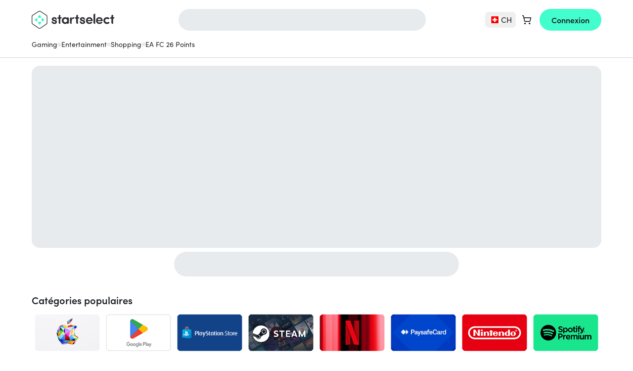

--- FILE ---
content_type: text/html; charset=UTF-8
request_url: https://startselect.com/ch-fr
body_size: 46491
content:
<!DOCTYPE html>
<html lang="fr" itemscope itemtype="http://schema.org/WebPage">
<head>
    <meta charset="utf-8">
    <meta name="viewport" content="width=device-width, initial-scale=1.0, maximum-scale=1.0, user-scalable=no">
    <title>Cartes-Cadeaux En Ligne | Rapide & Sécurisé sur Startselect</title>

    <link rel="dns-prefetch" href="//cdn.startselect.com">
    <link rel="dns-prefetch" href="//www.googletagmanager.com">
    <link rel="alternate" href="https://startselect.com/gb-en" hreflang="x-default">
    <link rel="alternate" href="https://startselect.com/ae-ar" hreflang="ar-ae">
    <link rel="alternate" href="https://startselect.com/sa-ar" hreflang="ar-sa">
    <link rel="alternate" href="https://startselect.com/bg-bg" hreflang="bg-bg">
    <link rel="alternate" href="https://startselect.com/cz-cs" hreflang="cs-cz">
    <link rel="alternate" href="https://startselect.com/dk-da" hreflang="da-dk">
    <link rel="alternate" href="https://startselect.com/at-de" hreflang="de-at">
    <link rel="alternate" href="https://startselect.com/ch-de" hreflang="de-ch">
    <link rel="alternate" href="https://startselect.com/de-de" hreflang="de-de">
    <link rel="alternate" href="https://startselect.com/lu-de" hreflang="de-lu">
    <link rel="alternate" href="https://startselect.com/gr-el" hreflang="el-gr">
    <link rel="alternate" href="https://startselect.com/ae-en" hreflang="en-ae">
    <link rel="alternate" href="https://startselect.com/at-en" hreflang="en-at">
    <link rel="alternate" href="https://startselect.com/au-en" hreflang="en-au">
    <link rel="alternate" href="https://startselect.com/be-en" hreflang="en-be">
    <link rel="alternate" href="https://startselect.com/bg-en" hreflang="en-bg">
    <link rel="alternate" href="https://startselect.com/ca-en" hreflang="en-ca">
    <link rel="alternate" href="https://startselect.com/ch-en" hreflang="en-ch">
    <link rel="alternate" href="https://startselect.com/cy-en" hreflang="en-cy">
    <link rel="alternate" href="https://startselect.com/cz-en" hreflang="en-cz">
    <link rel="alternate" href="https://startselect.com/de-en" hreflang="en-de">
    <link rel="alternate" href="https://startselect.com/dk-en" hreflang="en-dk">
    <link rel="alternate" href="https://startselect.com/ee-en" hreflang="en-ee">
    <link rel="alternate" href="https://startselect.com/es-en" hreflang="en-es">
    <link rel="alternate" href="https://startselect.com/fi-en" hreflang="en-fi">
    <link rel="alternate" href="https://startselect.com/fr-en" hreflang="en-fr">
    <link rel="alternate" href="https://startselect.com/gb-en" hreflang="en-gb">
    <link rel="alternate" href="https://startselect.com/gr-en" hreflang="en-gr">
    <link rel="alternate" href="https://startselect.com/hr-en" hreflang="en-hr">
    <link rel="alternate" href="https://startselect.com/hu-en" hreflang="en-hu">
    <link rel="alternate" href="https://startselect.com/ie-en" hreflang="en-ie">
    <link rel="alternate" href="https://startselect.com/it-en" hreflang="en-it">
    <link rel="alternate" href="https://startselect.com/lt-en" hreflang="en-lt">
    <link rel="alternate" href="https://startselect.com/lu-en" hreflang="en-lu">
    <link rel="alternate" href="https://startselect.com/lv-en" hreflang="en-lv">
    <link rel="alternate" href="https://startselect.com/mt-en" hreflang="en-mt">
    <link rel="alternate" href="https://startselect.com/nl-en" hreflang="en-nl">
    <link rel="alternate" href="https://startselect.com/no-en" hreflang="en-no">
    <link rel="alternate" href="https://startselect.com/nz-en" hreflang="en-nz">
    <link rel="alternate" href="https://startselect.com/pl-en" hreflang="en-pl">
    <link rel="alternate" href="https://startselect.com/pt-en" hreflang="en-pt">
    <link rel="alternate" href="https://startselect.com/ro-en" hreflang="en-ro">
    <link rel="alternate" href="https://startselect.com/sa-en" hreflang="en-sa">
    <link rel="alternate" href="https://startselect.com/se-en" hreflang="en-se">
    <link rel="alternate" href="https://startselect.com/si-en" hreflang="en-si">
    <link rel="alternate" href="https://startselect.com/sk-en" hreflang="en-sk">
    <link rel="alternate" href="https://startselect.com/es-es" hreflang="es-es">
    <link rel="alternate" href="https://startselect.com/fi-fi" hreflang="fi-fi">
    <link rel="alternate" href="https://startselect.com/be-fr" hreflang="fr-be">
    <link rel="alternate" href="https://startselect.com/ca-fr" hreflang="fr-ca">
    <link rel="alternate" href="https://startselect.com/ch-fr" hreflang="fr-ch">
    <link rel="alternate" href="https://startselect.com/fr-fr" hreflang="fr-fr">
    <link rel="alternate" href="https://startselect.com/lu-fr" hreflang="fr-lu">
    <link rel="alternate" href="https://startselect.com/hu-hu" hreflang="hu-hu">
    <link rel="alternate" href="https://startselect.com/ch-it" hreflang="it-ch">
    <link rel="alternate" href="https://startselect.com/it-it" hreflang="it-it">
    <link rel="alternate" href="https://startselect.com/be-nl" hreflang="nl-be">
    <link rel="alternate" href="https://startselect.com/nl-nl" hreflang="nl-nl">
    <link rel="alternate" href="https://startselect.com/no-no" hreflang="no-no">
    <link rel="alternate" href="https://startselect.com/pl-pl" hreflang="pl-pl">
    <link rel="alternate" href="https://startselect.com/pt-pt" hreflang="pt-pt">
    <link rel="alternate" href="https://startselect.com/sk-sk" hreflang="sk-sk">
    <link rel="alternate" href="https://startselect.com/si-sl" hreflang="sl-si">
    <link rel="alternate" href="https://startselect.com/fi-sv" hreflang="sv-fi">
    <link rel="alternate" href="https://startselect.com/se-sv" hreflang="sv-se">
    <meta name="description" content="Achetez des cartes-cadeaux, jeux &amp; cr&eacute;dits en ligne ✓ Paiement s&eacute;curis&eacute; avec TWINT, Carte de Cr&eacute;dit, PayPal ✓ Code envoy&eacute; en 30 secondes">
    <meta name="keywords" content="metadata.defaults.keywords">
    <meta name="robots" content="index,follow">

    <meta name="csrf-token" content="w6k4fKD9EjXQzHODnawFOx8x3JFTsgBWOJCsXdqi">
    <meta name="google-site-verification" content="_KFI_6C_zkLfhEvoV2Xd8DnHY4FG_enDoL_LAPlr8U0">
    <meta name="msvalidate.01" content="E1A879034027D33846C9B04582E538D0">
    <meta name="format-detection" content="telephone=no">
    <link rel="shortcut icon" href="/favicon.ico?v=4" type="image/x-icon">
    <link rel="apple-touch-icon" sizes="32x32" href="https://cdn.startselect.com/images/apple-icon-2024-32x32.png?v=2">
    <link rel="apple-touch-icon" sizes="57x57" href="https://cdn.startselect.com/images/apple-icon-2024-57x57.png?v=2">
    <link rel="apple-touch-icon" sizes="72x72" href="https://cdn.startselect.com/images/apple-icon-2024-72x72.png?v=2">
    <link rel="apple-touch-icon" sizes="114x114" href="https://cdn.startselect.com/images/apple-icon-2024-114x114.png?v=2">
    <link rel="apple-touch-icon" sizes="144x144" href="https://cdn.startselect.com/images/apple-icon-2024-144x144.png?v=2">

    <link rel="canonical" href="https://startselect.com/ch-fr" />
    <meta http-equiv="Content-Language" content="fr-ch">
    <link rel="manifest" href="https://startselect.com/manifest.json" crossorigin="use-credentials">
    <meta name="theme-color" content="#3975C8">

            <meta name="sb-apple-itunes-app" content="app-id=1313257986, affiliate-data=1l3vpEY">
        <meta name="sb-google-play-app" content="app-id=com.startselect.app">
    
    
    <meta name="twitter:card" content="summary">
<meta name="twitter:site" content="">
<meta name="twitter:creator" content="">
<meta name="twitter:image" content="https://cdn.startselect.com/images/logo/startselect_1200_new.png">    <meta property="og:title" content="Cartes-Cadeaux En Ligne | Rapide &amp; Sécurisé sur Startselect">
<meta property="og:url" content="https://startselect.com/ch-fr">
    <meta property="og:image" content="https://cdn.startselect.com/images/logo/startselect_1200_new.png">
<meta property="og:description" content="Achetez des cartes-cadeaux, jeux &amp; crédits en ligne ✓ Paiement sécurisé avec TWINT, Carte de Crédit, PayPal ✓ Code envoyé en 30 secondes">
<meta property="og:type" content="website">
<meta property="og:site_name" content="Startselect">

    <script data-cfasync="false">if(typeof app == 'undefined') {
        var app = {};
    }
    app.data = {"country":{"area_code":"41","code":"CH","decimal_seperator":",","thousand_seperator":".","currency_after_amount":0,"localized":{"title":"Suisse"}},"language":{"locale":"fr-ch","code":"fr","title":"Fran\u00e7ais"},"currency":{"code":"CHF","symbol":"CHF"},"region":"ch-fr","urls":{"AmazonPayExpressController@createCheckoutSessionConfig":{"method":"GET","url":"https:\/\/startselect.com\/ch-fr\/amazon-pay-express\/create-checkout-session-config"},"Cart_GetCartPaymentMethodsController":{"method":"GET","url":"https:\/\/startselect.com\/ch-fr\/payment\/payment-methods"},"Cart_ShowCartController":{"method":"GET","url":"https:\/\/startselect.com\/ch-fr\/cart"},"Cart_ShowPaymentPageController":{"method":"GET","url":"https:\/\/startselect.com\/ch-fr\/cart\/payment"},"GeofenceController@acceptInvalidCountry":{"method":"GET","url":"https:\/\/startselect.com\/ch-fr\/accept-invalid-country"},"GiftcardsController@checkBalance":{"method":"GET","url":"https:\/\/startselect.com\/ch-fr\/giftcard\/check-balance"},"GiftWrap_ShowEditGiftWrapPageController":{"method":"GET","url":"https:\/\/startselect.com\/ch-fr\/gifts\/{cartProductUuid}\/edit"},"HelpCenterController@search":{"method":"GET","url":"https:\/\/startselect.com\/ch-fr\/help\/search"},"HelpCenterController@article":{"method":"GET","url":"https:\/\/startselect.com\/ch-fr\/help\/articles\/{slug}\/{id}"},"HelpCenterController@vote":{"method":"GET","url":"https:\/\/startselect.com\/ch-fr\/help\/articles\/{id}\/vote"},"LaunchDarklyController@variation":{"method":"GET","url":"https:\/\/startselect.com\/ch-fr\/launch-darkly\/variation"},"PaymentsController@result":{"method":"GET","url":"https:\/\/startselect.com\/ch-fr\/payment\/return"},"PagesController@locale":{"method":"GET","url":"https:\/\/startselect.com\/ch-fr\/locale"},"ProductCombinationsController@getData":{"method":"GET","url":"https:\/\/startselect.com\/ch-fr\/product-converter\/{identifier}"},"ProductOverviewsController@searchPage":{"method":"GET","url":"https:\/\/startselect.com\/ch-fr\/search"},"ProductSearchController@autocomplete":{"method":"GET","url":"https:\/\/startselect.com\/ch-fr\/autocomplete"},"ProductsController@forEvent":{"method":"GET","url":"https:\/\/startselect.com\/ch-fr\/products\/for-event"},"ProductSearchController@search":{"method":"GET","url":"https:\/\/startselect.com\/ch-fr\/searchQuery"},"User_LoginController@index":{"method":"GET","url":"https:\/\/startselect.com\/ch-fr\/account"},"User_OrderHistoryController@orderAgain":{"method":"GET","url":"https:\/\/startselect.com\/ch-fr\/account\/order-history\/{orderId}\/order-again"},"User_ResetPasswordController@forgotPassword":{"method":"GET","url":"https:\/\/startselect.com\/ch-fr\/account\/forgot-password"},"ValidationController@email":{"method":"GET","url":"https:\/\/startselect.com\/ch-fr\/validate\/email"},"KycVerificationController@success":{"method":"GET","url":"https:\/\/startselect.com\/ch-fr\/kyc-verification\/success"},"AdyenCheckoutController@completeBancontactMobileTransaction":{"method":"POST","url":"https:\/\/startselect.com\/ch-fr\/checkout\/adyen\/complete-bancontact-mobile-transaction"},"AdyenCheckoutController@completeBlik":{"method":"POST","url":"https:\/\/startselect.com\/ch-fr\/checkout\/adyen\/complete-blik"},"AdyenCheckoutController@completeMbWay":{"method":"POST","url":"https:\/\/startselect.com\/ch-fr\/checkout\/adyen\/complete-mb-way"},"AdyenCheckoutController@completeShopperChallenge":{"method":"POST","url":"https:\/\/startselect.com\/ch-fr\/checkout\/adyen\/complete-shopper-challenge"},"AdyenCheckoutController@completeShopperIdentification":{"method":"POST","url":"https:\/\/startselect.com\/ch-fr\/checkout\/adyen\/complete-shopper-identification"},"AdyenCheckoutController@completeSwish":{"method":"POST","url":"https:\/\/startselect.com\/ch-fr\/checkout\/adyen\/complete-swish"},"AdyenCheckoutController@submitDetails":{"method":"POST","url":"https:\/\/startselect.com\/ch-fr\/checkout\/adyen\/submit-details"},"AdyenCheckoutController@validateApplePayMerchant":{"method":"POST","url":"https:\/\/startselect.com\/ch-fr\/checkout\/adyen\/validate-apple-pay-merchant"},"Billing_SendPhoneNumberVerificationController":{"method":"POST","url":"https:\/\/startselect.com\/ch-fr\/billing\/send-phone-number-verification"},"Billing_ValidateAddressController":{"method":"POST","url":"https:\/\/startselect.com\/ch-fr\/billing\/validate-address"},"Billing_VerifyPhoneNumberController":{"method":"POST","url":"https:\/\/startselect.com\/ch-fr\/billing\/verify-phone-number"},"Cart_AddCartProductController":{"method":"POST","url":"https:\/\/startselect.com\/ch-fr\/cart-product"},"Cart_AddCouponController":{"method":"POST","url":"https:\/\/startselect.com\/ch-fr\/payment\/add-coupon"},"Cart_AddGiftCardController":{"method":"POST","url":"https:\/\/startselect.com\/ch-fr\/payment\/add-gift-card"},"Cart_CreateExpressCartController":{"method":"POST","url":"https:\/\/startselect.com\/ch-fr\/cart\/express"},"Cart_CreateOrderController":{"method":"POST","url":"https:\/\/startselect.com\/ch-fr\/order\/confirm"},"Cart_DeleteValueCodeController":{"method":"POST","url":"https:\/\/startselect.com\/ch-fr\/payment\/remove-value-code"},"Cart_SelectCartPaymentConnectionController":{"method":"POST","url":"https:\/\/startselect.com\/ch-fr\/payment\/select-payment-connection"},"Cart_SyncCartToGuestUserController":{"method":"POST","url":"https:\/\/startselect.com\/ch-fr\/cart\/sync-to-guest"},"Cart_ValidateCodaTopupUserAccountController":{"method":"POST","url":"https:\/\/startselect.com\/ch-fr\/cart\/validate-topup-user-account"},"CreateSurveyResponseController":{"method":"POST","url":"https:\/\/startselect.com\/ch-fr\/surveys\/submit-survey-response\/{identifier}"},"HelpCenterController@requestOrderStatus":{"method":"POST","url":"https:\/\/startselect.com\/ch-fr\/help\/request-order-status"},"HelpCenterController@requestRefund":{"method":"POST","url":"https:\/\/startselect.com\/ch-fr\/help\/request-refund"},"NewsletterSubscribersController@subscribe":{"method":"POST","url":"https:\/\/startselect.com\/ch-fr\/newsletter\/subscribe"},"NuveiController@processThreeDsCardPayment":{"method":"POST","url":"https:\/\/startselect.com\/ch-fr\/nuvei\/process-three-ds"},"NuveiController@handleFailedThreeDAuthentication":{"method":"POST","url":"https:\/\/startselect.com\/ch-fr\/nuvei\/handle-failed-threed-authentication"},"OrdersController@resendOrder":{"method":"POST","url":"https:\/\/startselect.com\/ch-fr\/order\/resend-order\/{token}"},"OrdersController@guestRefund":{"method":"POST","url":"https:\/\/startselect.com\/ch-fr\/order\/guest\/refund?{token}"},"PaymentsController@status":{"method":"POST","url":"https:\/\/startselect.com\/ch-fr\/payment\/status"},"ProductsController@subscribe":{"method":"POST","url":"https:\/\/startselect.com\/ch-fr\/product\/{id}\/subscribe"},"ProductsController@formatForTracking":{"method":"POST","url":"https:\/\/startselect.com\/ch-fr\/products\/format-for-tracking"},"UnsealOrderController":{"method":"POST","url":"https:\/\/startselect.com\/ch-fr\/order\/unseal"},"UserEvaluationsController@store":{"method":"POST","url":"https:\/\/startselect.com\/ch-fr\/user-evaluations"},"UsersController@authenticate":{"method":"POST","url":"https:\/\/startselect.com\/ch-fr\/account\/authenticate"},"UsersController@convertGuestToAccount":{"method":"POST","url":"https:\/\/startselect.com\/ch-fr\/account\/create-from-guest"},"User_OrderHistoryController@requestRefund":{"method":"POST","url":"https:\/\/startselect.com\/ch-fr\/account\/order-history\/{orderId}\/request-refund"},"User_RegisterController@store":{"method":"POST","url":"https:\/\/startselect.com\/ch-fr\/account\/register\/store"},"User_ResetPasswordController@sendRecoveryEmail":{"method":"POST","url":"https:\/\/startselect.com\/ch-fr\/account\/recover-password"},"User_VerificationController@sendVerificationEmail":{"method":"POST","url":"https:\/\/startselect.com\/ch-fr\/account\/verification\/send-email"},"KycVerificationController@store":{"method":"POST","url":"https:\/\/startselect.com\/ch-fr\/kyc-verification\/upload"},"FetchOrderCodesController":{"method":"POST","url":"https:\/\/startselect.com\/ch-fr\/order-products\/{orderProductId}"},"OrderProductsController@viewNonRedemptionCode":{"method":"POST","url":"https:\/\/startselect.com\/ch-fr\/order-products\/{id}\/non-redemption\/view"},"Cart_UpdateCartProductController":{"method":"PUT","url":"https:\/\/startselect.com\/ch-fr\/cart-product\/{cartProductUuid}"},"UserEvaluationsController@update":{"method":"PUT","url":"https:\/\/startselect.com\/ch-fr\/user-evaluations\/{id}"},"UsersController@updateNewsletterSetting":{"method":"PATCH","url":"https:\/\/startselect.com\/ch-fr\/account\/update-newsletter"},"Cart_DeleteCartProductController":{"method":"DELETE","url":"https:\/\/startselect.com\/ch-fr\/cart-product\/{cart}"}},"showCountrySwitch":true,"activeCarts":[],"previousCountry":{"url":"https:\/\/startselect.com\/us-en","code":"US","locale":"en-xx"},"abTests":{"isEnabled":true,"currentTest":null,"currentCookieTests":[]},"riskified":{"session_identifier":"21ee2681-c8db-4d34-ae8a-34c21cbd34b2"},"reviewProvider":{},"websiteTotalReviews":"35000+","websiteRating":"4.4 \/ 5","websiteScore":4.4,"terms_url":"#","translations":{"pages":{"usp":{"first_item":"Envoi num\u00e9rique <strong>instantan\u00e9<\/strong>","second_item":"Les joueurs nous donnent une note de <strong>4.4 \/ 5<\/strong>","third_item":"<strong>Codes officiels<\/strong> des grandes marques"},"payment_return":{"headings":{"how_to_redeem":"Comment activer votre code"},"product":{"digital_code":"CODE DIGITAL"},"content":{"create_account":{"success":"Votre compte a \u00e9t\u00e9 cr\u00e9\u00e9. Vous \u00eates maintenant connect\u00e9 !\r\n\r\n","label":"Oui, je souhaite cr\u00e9er un compte pour commander plus rapidement la prochaine fois"}}},"cart":{"cart_subtotal":"Sous-total","usp":{"header":"Livraison et service"}}},"order":{"product":{"heading":{"promotional_code":"Code promotionnel","product_code":"Code de produit"}},"product_code":{"serial_number":"Num\u00e9ro de s\u00e9rie\u00a0: ","pin_code":"PIN code"}},"order_product":{"code_unavailable":"Indisponible"},"button":{"get_your_code":"Voir le code"},"buttons":{"redeem_code":"Utiliser","back":"Retour","copy_to_clipboard":"Copier le code","ok":"OK","apply":"Appliquer","toggle_menu":"Menu","cancel":"Annuler","confirm":"Confirmer","continue":"Continuer","edit":"Modifier","cart":{"add":"Acheter","delete":"Retirer","place_order":"Passer commande","please_wait":"Merci de patienter...","continue_or_checkout":"Continuer vos achats"},"retrieving_code":"R\u00e9cup\u00e9ration","login_with_email":"Se connecter via e-mail","clear":"Effacer"},"non_redemption":{"delivery_failed":"<p>Nous vous remercions pour votre commande (num\u00e9ro de commande: orderNumber).<\/p>\r\n<p>Votre code est presque pr\u00eat, mais il y a un l\u00e9ger retard.<\/p>\r\n<p>Nous faisons tout notre possible pour que vous receviez votre commande le plus rapidement possible. D\u00e8s qu\u2019il sera pr\u00eat, vous recevrez instantan\u00e9ment votre code par e-mail.<\/p>\r\n<p>Vous pouvez suivre votre commande \u00e0 tout moment en visitant notre <a href=\"trackingLink\" target=\"_blank\">page de suivi des commandes<\/a>.<\/p>"},"account":{"error":{"password_different":"V\u00e9rifiez que les deux mots de passe sont bien identiques.","too_many_login_attempts":"Vous avez tent\u00e9 de vous connecter un trop grand nombre de fois. Veuillez essayer \u00e0 nouveau dans quelques minute"},"forgot_password":"Mot de passe oubli\u00e9 ?","input":{"email_placeholder":"Adresse e-mail"},"invalid_email":{"text":"Nous avons remarqu\u00e9 que votre adresse e-mail n'\u00e9tait pas valide, merci de la mettre \u00e0 jour au sein de votre compte Startselect.\r\n\r\nSans adresse e-mail valide, il nous est impossible de vous envoyer votre commande par e-mail.","title":"Adresse e-mail invalide"},"my":{"account":"Mon compte"},"password":"Mot de passe","your_email_address":"Votre adresse e-mail ","your_name":"Votre nom "},"password_reset_email_sent":"Si les donn\u00e9es sont retrouv\u00e9es vous recevrez un e-mail de confirmation dans quelques minutes.","your_password":"Votre mot de passe ","search":{"autocomplete":{"searching":"Recherche...","title":{"pages":"Pages","products":"Produits","top_result":"R\u00e9sultats principaux","popular_brands":"Marques les plus populaires"},"recent_search":{"title":"Recherches r\u00e9centes","clear":"Effacer"},"product":{"nothing_found":"Aucun produit trouv\u00e9."}},"placeholder":"Rechercher..."},"newsletter":{"subscription":{"too_many_attempts":"Vous avez essay\u00e9 de vous inscrire \u00e0 la newsletter un trop grand nombre de fois. Veuillez essayer \u00e0 nouveau dans 10\u00a0minu"}},"subscribe":{"to_our_newsletter":"Inscrivez-vous \u00e0 la newsletter pour recevoir nos offres."},"copy_to_clipboard":{"success":"Copie r\u00e9ussie","failed":"Copie \u00e9chou\u00e9e, merci d'utiliser Ctrl + C"},"pagination":{"next":"Suivant","previous":"Pr\u00e9c\u00e9dent"},"placeholder":{"email":"Adresse e-mail","password":"Mot de passe ","name":"Indiquez votre nom ","choose_password":"Choisissez votre mot de passe ","confirm_password":"Confirmez votre mot de passe "},"input":{"email_placeholder":"Merci d'entrer votre adresse e-mail"},"product":{"the_variable_price":"Le prix variable"},"share_button":{"heading":"Partager sur\u00a0","copy_to_clipboard":"Copier dans le presse-papiers","close":"Fermer","successMessage":"Merci pour le partage\u00a0"},"validation":{"card_number_required":"Card number required","emailInvalid":"L'adresse e-mail indiqu\u00e9e est invalide.","email_invalid":"L'adresse e-mail indiqu\u00e9e est invalide.","passwordDifferent":"V\u00e9rifiez que les deux mots de passe sont bien identiques.","passwordLength":"Votre mot de passe doit contenir au minimum %s caract\u00e8res.","requiredFieldsEmpty":"Merci de remplir tous les champs requis.","giftSameEmail":"Les informations renseign\u00e9es ne correspondent pas entre elles.","required":{"field":{"empty":"Ce champ est requis"}},"tax_code":{"invalid_length":"Invalid tax code. Requires :length characters."}},"variable_price":{"amount_invalid":"Choisissez le montant d\u00e9sir\u00e9 (de :from \u00e0 :to)"},"cart":{"error":{"max_quantity_for_product_reached":"Il n'est pas possible de commander plus de :limit :productTitle :productSingularOrPlural "},"buttons":{"go_to_payment":"Continuer vers le paiement","login_and_go_to_payment":"Continuer vers le paiement"},"heading":{"login":"Connexion","order_without_account":"Commande rapide"},"ribbons":{"giveaway":"INCLUS"},"order":{"without_account_text":"Payer directement en tant qu'invit\u00e9"},"payment":{"credit_card":{"save_billing_address_checkbox":"Enregistrez vos informations d\u2019adresse pour votre prochain achat."}},"products_in_different_country":"Il semblerait que vous ayez ajout\u00e9 des produits \u00e0 votre panier depuis une r\u00e9gion diff\u00e9rente. Ces produits ne seront visibles que dans la r\u00e9gion du site depuis laquelle vous avez ajout\u00e9 ces produits \u00e0 votre panier."},"authentication_failed":"\u00c9chec de l'authentification","defaultError":"Une erreur s'est produite. Merci de r\u00e9essayer, ou de contacter notre service client pour plus obtenir plus d'informations.","error":{"something_went_wrong_try_again":"Une erreur s'est produite. Merci de r\u00e9essayer, ou de contacter notre service client pour plus obtenir plus d'informations.","contact_support":"Contacter notre service client","too_many_attempts":"Vous avez essay\u00e9 trop de fois. Essayez \u00e0 nouveau dans 10 minutes."},"page_title":{"inactive_tab":"? ne pas rater?!"},"product_detail_page":{"payment":{"bag_total_label":"Total panier"},"service_fee_label":"Frais de service"},"label":{"verify":"V\u00e9rifier"},"request_refund":{"title":"Demander un remboursement","buttons":{"request":"Demander un remboursement"},"explanation":"Saisissez ci-dessous l'adresse e-mail que vous avez utilis\u00e9e pour passer votre commande, vous pourrez alors imm\u00e9diatement voir le statut de votre commande et les instructions pour le remboursement."},"close":"Fermer","email":{"did_you_mean":"Voulez-vous dire"},"paypal":{"billing_agreement":{"consent":{"body":"Voulez-vous activer les paiements PayPal en un clic ? Il s'agit du moyen le plus rapide pour obtenir vos codes. Plus d'informations \u00e0 propos des paiements instantan\u00e9s PayPal peuvent \u00eatre trouv\u00e9s <a href=\"https:\/\/startselect.com\/fr-fr\/help\/articles\/paypal-instant-payments\/53\" target=\"_blank\">ici<\/a>.","buttons":{"cancel":"Non","confirm":"Oui, utiliser les paiements en un clic."}}}},"bancontact_mobile":{"session_expired":"Votre session de paiement a expir\u00e9."},"countdown":{"heading":"Offre limit\u00e9e. La promotion prend fin dans :","day":"jour","days":"jours","hours":"heures","hour":"heure","minutes":"min","seconds":"sec"},"giftcard_balance_checker":{"title":"Giftcard balance checker","content":"Please fill in the card number to check your balance.","form":{"label":"Card number","placeholder":"1234-5678-9012-2345","button":"Check balance"},"result":{"title":"Your balance","balance":"Balance","expiry_date":"Expiration date"},"error":{"invalid_card_number":"Invalid card number.","request_failed":"Could not retrieve your balance. Please try again later."}},"request_order_status":{"explanation":"Entrez ci-dessous l'adresse e-mail que vous avez utilis\u00e9e pour placer votre commande, et recevez son statut imm\u00e9diatement. Entrer le num\u00e9ro d'une commande ou d'une transaction est optionnel.","success_message":"Si nous avons connaissance d'une commande sous cette adresse e-mail, num\u00e9ro de commande ou num\u00e9ro de transactionvous, recevrez un e-mail avec son statut sous quelques minutes. Merci d'\u00e9galement v\u00e9rifier vos courriers ind\u00e9sirables.","placeholders":{"order_reference":"Num\u00e9ro de commande ou num\u00e9ro de transaction (optionnel)"},"buttons":{"request":"Suivre ma commande"}},"placeholder_email":"Adresse e-mail","headings":{"shoppingcart":"Panier"},"service_fee":{"label":"Frais de service","modal":{"title":"Pourquoi paies-tu des frais de service?","buyer_protection":"Jusqu'\u00e0 <strong>protection de l'acheteur de 100 \u20ac<\/strong>","secure_payment":"Paiement s\u00fbr et s\u00e9curis\u00e9","customer_support":"Service client\t<strong>24\/7<\/strong>","intro":"Service fiable et d\u00e9di\u00e9","instant_delivery":"<strong>Livraison instantan\u00e9e<\/strong>"}},"web_to_app":{"payment_page":{"info":{"text":"Profitez de 5\u00a0% de r\u00e9duction sur votre premi\u00e8re commande dans l'application."}}},"app_discount":{"payment_page":{"info":{"title":"5% DISCOUNT","text":"On your first order in the app."}}},"localisation":{"invalid_country":{"heading":"Bienvenue sur Startselect Suisse","content":"<br><u>Remarque :<\/u> vous visitez actuellement Startselect Suisse. Nos produits sont sp\u00e9cifiques \u00e0 chaque pays et peuvent \u00eatre r\u00e9serv\u00e9s au pays actuellement s\u00e9lectionn\u00e9. <br> <br>\r\nVous pouvez rester sur Startselect Suisse, ou vous rendre sur Startselect United States afin d'obtenir les produits compatibles.","stay_current":"Rester sur Startselect Suisse","open_original":"Yes, go to Startselect United States","choose_region":"Choisir une autre r\u00e9gion"}},"english":{"localisation":{"invalid_country":{"stay_current":"localisation.invalid_country.stay_current","open_original":"localisation.invalid_country.open_original"}}},"payment":{"return_page":{"takes_too_long":"La v\u00e9rification du statut de votre paiement semble prendre trop de temps.<br>Lorsque votre commande sera confirm\u00e9e, celle-ci vous sera automatiquement transmise par e-mail.\r\n<br><br>\r\nVous trouverez plus d'informations relatives au statut de votre commande en vous rendant dans votre <a href=\"https:\/\/startselect.com\/account\/order-history\" title=\"historique de commande\">historique de commande<\/a> Startselect."}},"kyc_verification":{"buttons":{"clear_privacy_mask":"Effacer le masque de confidentialit\u00e9","recapture":"Reprendre"},"form":{"file":{"not":{"supported":"Type de fichier non pris en charge"}}},"data_for_order_and_payment":"Les donn\u00e9es seront uniquement utilis\u00e9es pour v\u00e9rifier votre commande et s\u00e9curiser votre paiement.","data_is_deleted_automatically":"Les donn\u00e9es sont automatiquement supprim\u00e9es une fois la v\u00e9rification termin\u00e9e.","verify_your_identity":"V\u00e9rifiez votre identit\u00e9 en 2 \u00e9tapes rapides.","scan_document":"Scanner le document","face_verification":"V\u00e9rification du visage"},"experiment":{"survey":{"question_1":{"text":"\u00c0 qui \u00e9tait destin\u00e9 cet achat ?","answer_1":"Pour moi-m\u00eame","answer_2":"Pour mon enfant","answer_3":"Pour un autre membre de la famille ou un ami","answer_4":"Pour un coll\u00e8gue\/usage professionnel","answer_5":"Pour offrir"}}},"billing_information":{"header":"Informations de facturation","first_name":"Pr\u00e9nom","last_name":"Nom","country":"Pays","street":"Rue","house_number":"Num\u00e9ro de maison","postal_code":"Code postal","city":"Ville"},"accordion":{"kyc_requirement":{"title":"Pourquoi devez-vous le faire ?","content":"<lu>\r\n<li>Pour v\u00e9rifier votre identit\u00e9 afin de prot\u00e9ger votre commande.<\/li>\r\n<li>Vous avez pass\u00e9 une commande importante en tant que nouveau client.<\/li>\r\n<li>Vous avez pass\u00e9 plusieurs commandes en peu de temps.<\/li>\r\n<li>Le nom ou le pays figurant sur votre moyen de paiement ne correspond pas \u00e0 vos donn\u00e9es personnelles.<\/li>\r\n<\/lu>"},"kyc_protection":{"title":"Comment cela prot\u00e8ge-t-il votre transaction ?","content":"Gr\u00e2ce \u00e0 la v\u00e9rification, nous pouvons vous prot\u00e9ger contre les risques de paiement comme :\r\n<ol>\r\n  <li>Quelqu'un qui acc\u00e8de \u00e0 vos donn\u00e9es de paiement sans votre consentement<\/li>\r\n  <li>Quelqu'un qui utilise un mode de paiement enregistr\u00e9 sous un autre nom ou dans un autre pays, en se faisant passer pour vous.<\/li>\r\n<\/ol>"},"kyc_privacy":{"title":"Que deviennent vos donn\u00e9es ?","content":"Vos donn\u00e9es ne seront ni stock\u00e9es ni partag\u00e9es avec qui que ce soit. Une fois la v\u00e9rification termin\u00e9e, elles sont supprim\u00e9es de notre syst\u00e8me."}},"faq":{"full_text":"Pour plus de questions, visitez le Centre d'aide.","instructions":"Foire aux questions"},"coda":{"topup":{"account_information":{"button":{"validate":{"label":"Valider"}},"field":{"server":{"label":"Server","placeholder":"Veuillez s\u00e9lectionner"},"user_id":{"label":"User ID"},"zone_id":{"label":"Zone ID"}},"heading":"Informations du compte","intro_text":"Nous avons besoin de vos informations utilisateur pour pouvoir ajouter le produit imm\u00e9diatement \u00e0 votre compte.","retrieval_instructions":{"label":"O\u00f9 puis-je trouver mon identifiant utilisateur\u00a0?"}},"product_redeemed":"Your product has been added directly to your account"}},"nps":{"rating":{"question":"Recommanderiez-vous Startselect \u00e0 un membre de votre famille, un ami ou un coll\u00e8gue\u00a0?","not_likely":"Probablement pas","very_likey":"Tr\u00e8s probablement","need_help_text":"<p>Vous avez des questions ? <a href=\"https:\/\/startselect.com\/ch-fr\/help\">Contactez<\/a>-nous !<\/p>","feedback_form":{"title_name":"Bonjour :name,","title_unknown_name":"Ch\u00e8re cliente\/Cher client,","rating_9_10":"<p>WAOUH\u00a0! Nous sommes ravis de la note de <strong>:score<\/strong> que vous nous avez attribu\u00e9e\u00a0! Merci beaucoup\u00a0!<\/p>","text_9_10":"N\u00e9anmoins, chez Startselect, nous sommes convaincus qu'il est toujours possible de s'am\u00e9liorer. Auriez-vous des conseils \u00e0 nous donner\u00a0?","rating_7_8":"<p>Merci de nous avoir attribu\u00e9 la note de <strong>:score<\/strong>. Cependant, celle-ci sugg\u00e8re que nous pourrions faire mieux.<\/p>","text_7_8":"Que pourrions-nous am\u00e9liorer afin d'obtenir une note de 9 ou 10 la prochaine fois\u00a0?","rating_0_6":"<p>Nous constatons avec regret que vous nous avez attribu\u00e9 la note de <strong>:score<\/strong>.<\/p>","text_0_6":"Nous nous effor\u00e7ons toujours de satisfaire nos clients, alors n'h\u00e9sitez pas \u00e0 nous indiquer ce que nous pourrions am\u00e9liorer."},"feedback_placeholder":"Qu'est-ce qui a motiv\u00e9 cette note\u00a0? (facultatif)","feedback_submit":"Envoyer vos commentaires","thank_you_text":"Merci de vos commentaires\u00a0! Gr\u00e2ce \u00e0 cela, vous nous aidez \u00e0 rendre votre exp\u00e9rience encore plus g\u00e9niale\u00a0!"}}},"_quiet_translation_errors":false,"user":{},"cart":{"total_quantity":0},"payment":{"adyenSdkConfig":{"paymentMethods":[{"brands":["cartebancaire","amex","discover","mc","visa","maestro","girocard","interac"],"configuration":{"merchantId":"000000000250576","merchantName":"Startselect"},"name":"Apple Pay","type":"applepay"},{"issuers":[{"id":"09350598-7ba4-4afb-b706-843e49a64759","name":"Raiffeisen Bankengruppe"},{"id":"1d48e2f7-604c-4d1d-894e-170635d1a645","name":"Erste Bank und Sparkassen"},{"id":"bbd44f4d-609b-454e-8d5a-e0d1ac21f15a","name":"Bank Austria"},{"id":"64669764-e6fc-401c-8f3d-26e9169ba6ff","name":"BAWAG P.S.K. Gruppe"},{"id":"b42dd796-8bda-4893-acc2-ddfae9c9cdb7","name":"Dolomitenbank"},{"id":"479ff5d2-6f44-4921-9330-6bf6763806e9","name":"Volksbank Gruppe"},{"id":"54016d9d-31b0-4db3-9eaf-cf9fbc58ee81","name":"Easybank AG"},{"id":"f848c582-1b94-4e13-b58e-b3a2c68a3fba","name":"bank99 AG"},{"id":"744d26da-90c9-49eb-9a0b-9a7f1fa3a8d2","name":"OberBank AG"},{"id":"7217d822-470c-4768-b346-a440e8cb7096","name":"BKS Bank AG"},{"id":"43b3af24-7969-4701-a7ce-1f9fc6eef834","name":"Volkskreditbank"},{"id":"89c79da1-1b75-41e2-9254-118f36231bbd","name":"HYPO Ober\u00f6sterreich,Salzburg"},{"id":"31659756-fb43-4094-afd5-82980ff48750","name":"Hypo Tirol Bank AG"},{"id":"9c92d29b-a898-488e-836f-e93b911f9a94","name":"HYPO NOE Landesbank AG"},{"id":"b3b1554f-c9ae-4396-a62f-baffb8a2de1c","name":"HYPO-BANK BURGENLAND Aktiengesellschaft"},{"id":"68db503b-ea48-4681-814b-10fc74064f68","name":"Austrian Anadi Bank AG"},{"id":"242209e6-a81f-48bc-9041-a31306cb153f","name":"Marchfelder Bank"},{"id":"880cc8c4-d723-49ab-8299-dc35eafc9385","name":"HYPO Vorarlberg Bank AG"},{"id":"a990a73b-3d6b-4d91-9b8a-856428089b34","name":"BTV VIER L\u00c4NDER BANK"},{"id":"c522e299-479c-4134-849f-a6ef0399a6e0","name":"Schelhammer Capital Bank AG"},{"id":"65ef4682-4944-499f-828f-5d74ad288376","name":"Posojilnica Bank"},{"id":"d5639c17-0207-4d49-8708-922181135ad1","name":"Bankhaus Carl Sp\u00e4ngler & Co.AG"},{"id":"69a67a81-7518-463f-8527-3f1128af1f93","name":"\u00c4rztebank"},{"id":"3ed7da63-0924-424c-a822-2a0dfaaadce1","name":"Schoellerbank AG"},{"id":"cc4a034e-f8a1-4ce4-a96b-1cd251af03b5","name":"Sparda Bank Wien"}],"name":"EPS","type":"eps"},{"issuers":[{"id":"ideal-issuer","name":"iDEAL"}],"name":"iDEAL","type":"ideal"},{"name":"MobilePay","type":"mobilepay"},{"issuers":[{"id":"154","name":"BLIK"},{"id":"271","name":"ING Bank \u015al\u0105ski (PIS)"},{"id":"275","name":"Santander (PIS)"},{"id":"85","name":"Bank Millennium"},{"id":"280","name":"Alior Bank (PIS)"},{"id":"143","name":"Banki Sp\u00f3\u0142dzielcze"},{"id":"279","name":"Konto Inteligo (PIS)"},{"id":"223","name":"BNP Paribas P\u0142ac\u0119 z Pl@net"},{"id":"144","name":"Bank Nowy S.A."},{"id":"274","name":"Bank PKO BP (PIS)"},{"id":"273","name":"Bank Pekao S.A. (PIS)"},{"id":"45","name":"Credit Agricole"},{"id":"95","name":"Credit Agricole PBL"},{"id":"222","name":"NestPrzelew"},{"id":"99","name":"Pay with BO\u015a"},{"id":"119","name":"Pay with CitiHandlowy"},{"id":"131","name":"Pay with Plus Bank"},{"id":"64","name":"Toyota Bank"},{"id":"278","name":"VeloBank (PIS)"},{"id":"69","name":"Volkswagen Bank"},{"id":"141","name":"e-transfer Pocztowy24"},{"id":"270","name":"mBank (PIS)"}],"name":"Online Banking PL","type":"onlineBanking_PL"},{"name":"PayPo - Pay Later","type":"paypo"}]}},"data":{"is_production":true,"currency":{"id":87,"symbol":"CHF","title":"Franc","code":"CHF","rounding_method":null,"created_at":"2016-01-27T19:36:26.000000Z","updated_at":"2016-01-27T19:36:26.000000Z","deleted_at":null},"country":{"id":43,"currency_id":87,"default_language_id":72,"native_title":"Schweiz","code":"CH","code_long":"CHE","area_code":"41","iso":"756","decimal_seperator":",","thousand_seperator":".","place_currency_symbol_after_amount":0,"default_language_overwrites_preferred_language":0,"supports_self_verification":1,"created_at":"2016-01-27T19:36:26.000000Z","updated_at":"2022-02-17T05:51:45.000000Z","deleted_at":null,"visible_since":"2020-04-28 07:44:42","active_in_afas_since":"2021-01-06 07:12:08","has_tax_registration_since":"2022-02-17 06:51:45","default_timezone":null,"default_language":{"id":72,"default_country_id":43,"parent_id":69,"title":"Deutsch","native_title":"Deutsch","code":"de","locale":"de-ch","terms_updated_at":"2016-12-31T22:00:00.000000Z","created_at":"2016-01-27T19:36:26.000000Z","updated_at":"2020-09-01T06:23:20.000000Z","deleted_at":null,"language_title":"German","is_sitemap_catch_all_language":false},"languages":[{"id":72,"default_country_id":43,"parent_id":69,"title":"Deutsch","native_title":"Deutsch","code":"de","locale":"de-ch","terms_updated_at":"2016-12-31T22:00:00.000000Z","created_at":"2016-01-27T19:36:26.000000Z","updated_at":"2020-09-01T06:23:20.000000Z","deleted_at":null,"language_title":"German","is_sitemap_catch_all_language":false,"pivot":{"country_id":43,"language_id":72,"created_at":"2016-10-18T04:32:24.000000Z","updated_at":"2017-02-07T06:55:25.000000Z"}},{"id":64,"default_country_id":43,"parent_id":62,"title":"Fran\u00e7ais","native_title":"Fran\u00e7ais","code":"fr","locale":"fr-ch","terms_updated_at":"2016-12-31T22:00:00.000000Z","created_at":"2016-01-27T19:36:26.000000Z","updated_at":"2020-09-01T06:23:20.000000Z","deleted_at":null,"language_title":"French","is_sitemap_catch_all_language":false,"pivot":{"country_id":43,"language_id":64,"created_at":"2016-10-18T04:32:24.000000Z","updated_at":"2016-10-18T04:32:24.000000Z"}},{"id":82,"default_country_id":43,"parent_id":81,"title":"Italiano","native_title":"Italiano","code":"it","locale":"it-ch","terms_updated_at":"2016-12-31T22:00:00.000000Z","created_at":"2016-01-27T19:36:26.000000Z","updated_at":"2020-09-01T06:23:21.000000Z","deleted_at":null,"language_title":"Italian","is_sitemap_catch_all_language":false,"pivot":{"country_id":43,"language_id":82,"created_at":"2016-10-18T04:32:24.000000Z","updated_at":"2017-02-07T06:55:25.000000Z"}},{"id":55,"default_country_id":77,"parent_id":null,"title":"English","native_title":"English","code":"en","locale":"en-xx","terms_updated_at":"2016-12-31T22:00:00.000000Z","created_at":"2016-01-27T19:36:26.000000Z","updated_at":"2020-09-01T06:23:20.000000Z","deleted_at":null,"language_title":"English","is_sitemap_catch_all_language":false,"pivot":{"country_id":43,"language_id":55,"created_at":"2016-10-18T04:32:24.000000Z","updated_at":"2016-10-18T04:32:24.000000Z"}}],"currency":{"id":87,"symbol":"CHF","title":"Franc","code":"CHF","rounding_method":null,"created_at":"2016-01-27T19:36:26.000000Z","updated_at":"2016-01-27T19:36:26.000000Z","deleted_at":null},"country_localized":{"id":269,"country_id":43,"language_id":62,"title":"Suisse","created_at":"2016-08-10T07:40:43.000000Z","updated_at":"2016-08-10T07:40:43.000000Z","deleted_at":null}},"language":{"id":64,"default_country_id":43,"parent_id":62,"title":"Fran\u00e7ais","native_title":"Fran\u00e7ais","code":"fr","locale":"fr-ch","terms_updated_at":"2016-12-31T22:00:00.000000Z","created_at":"2016-01-27T19:36:26.000000Z","updated_at":"2020-09-01T06:23:20.000000Z","deleted_at":null,"language_title":"French","is_sitemap_catch_all_language":false},"language_rtl":false,"geoCountry":{"id":233,"currency_id":4,"default_language_id":55,"native_title":"United States","code":"US","code_long":"USA","area_code":"1","iso":"840","decimal_seperator":",","thousand_seperator":".","place_currency_symbol_after_amount":0,"default_language_overwrites_preferred_language":0,"supports_self_verification":0,"created_at":"2016-01-27T19:36:26.000000Z","updated_at":"2020-09-18T08:57:51.000000Z","deleted_at":"2016-01-27T19:36:26.000000Z","visible_since":null,"active_in_afas_since":null,"has_tax_registration_since":null,"default_timezone":null,"default_language":{"id":55,"default_country_id":77,"parent_id":null,"title":"English","native_title":"English","code":"en","locale":"en-xx","terms_updated_at":"2016-12-31T22:00:00.000000Z","created_at":"2016-01-27T19:36:26.000000Z","updated_at":"2020-09-01T06:23:20.000000Z","deleted_at":null,"language_title":"English","is_sitemap_catch_all_language":false},"languages":[],"country_localized":{"id":269,"country_id":43,"language_id":62,"title":"Suisse","created_at":"2016-08-10T07:40:43.000000Z","updated_at":"2016-08-10T07:40:43.000000Z","deleted_at":null}}},"turnstile":{"key":"0x4AAAAAAABWJ873ts9jKRHq"},"phone":{"countries":[{"id":3,"areaCode":"93","title":"Afghanistan","code":"AF","active":false},{"id":248,"areaCode":"27","title":"Afrique du Sud","code":"ZA","active":false},{"id":6,"areaCode":"355","title":"Albanie","code":"AL","active":false},{"id":62,"areaCode":"213","title":"Alg\u00e9rie","code":"DZ","active":false},{"id":57,"areaCode":"49","title":"Allemagne","code":"DE","active":true},{"id":1,"areaCode":"376","title":"Andorre","code":"AD","active":false},{"id":8,"areaCode":"244","title":"Angola","code":"AO","active":false},{"id":5,"areaCode":"1264","title":"Anguilla","code":"AI","active":false},{"id":9,"areaCode":"672","title":"Antarctique","code":"AQ","active":false},{"id":4,"areaCode":"","title":"Antigua-et-Barbuda","code":"AG","active":false},{"id":193,"areaCode":"966","title":"Arabie Saoudite","code":"SA","active":true},{"id":10,"areaCode":"54","title":"Argentine","code":"AR","active":false},{"id":7,"areaCode":"374","title":"Arm\u00e9nie","code":"AM","active":false},{"id":14,"areaCode":"297","title":"Aruba","code":"AW","active":false},{"id":13,"areaCode":"61","title":"Australie","code":"AU","active":true},{"id":12,"areaCode":"43","title":"Autriche","code":"AT","active":true},{"id":16,"areaCode":"994","title":"Azerba\u00efdjan","code":"AZ","active":false},{"id":32,"areaCode":"1","title":"Bahamas","code":"BS","active":false},{"id":23,"areaCode":"973","title":"Bahrain","code":"BH","active":false},{"id":19,"areaCode":"880","title":"Bangladesh","code":"BD","active":false},{"id":18,"areaCode":"1","title":"Barbados","code":"BB","active":false},{"id":36,"areaCode":"375","title":"Belarus","code":"BY","active":false},{"id":20,"areaCode":"32","title":"Belgique","code":"BE","active":true},{"id":37,"areaCode":"501","title":"Belize","code":"BZ","active":false},{"id":25,"areaCode":"229","title":"Benin","code":"BJ","active":false},{"id":27,"areaCode":"1","title":"Bermuda","code":"BM","active":false},{"id":33,"areaCode":"975","title":"Bhutan","code":"BT","active":false},{"id":146,"areaCode":"95","title":"Birmanie","code":"MM","active":false},{"id":29,"areaCode":"591","title":"Bolivia","code":"BO","active":false},{"id":30,"areaCode":"","title":"Bonaire","code":"BQ","active":false},{"id":17,"areaCode":"387","title":"Bosnie-Herz\u00e9govine","code":"BA","active":false},{"id":35,"areaCode":"267","title":"Botswana","code":"BW","active":false},{"id":34,"areaCode":"","title":"Bouvet Island","code":"BV","active":false},{"id":28,"areaCode":"673","title":"Brunei","code":"BN","active":false},{"id":31,"areaCode":"55","title":"Br\u00e9sil","code":"BR","active":false},{"id":22,"areaCode":"359","title":"Bulgarie","code":"BG","active":true},{"id":21,"areaCode":"226","title":"Burkina Faso","code":"BF","active":false},{"id":24,"areaCode":"257","title":"Burundi","code":"BI","active":false},{"id":117,"areaCode":"855","title":"Cambodge","code":"KH","active":false},{"id":47,"areaCode":"237","title":"Cameroun","code":"CM","active":false},{"id":38,"areaCode":"1","title":"Canada","code":"CA","active":true},{"id":52,"areaCode":"238","title":"Cap Vert","code":"CV","active":false},{"id":46,"areaCode":"56","title":"Chilie","code":"CL","active":false},{"id":48,"areaCode":"86","title":"Chine","code":"CN","active":false},{"id":54,"areaCode":"","title":"Christmas Island","code":"CX","active":false},{"id":55,"areaCode":"357","title":"Chypre","code":"CY","active":true},{"id":39,"areaCode":"","title":"Cocos [Keeling] Islands","code":"CC","active":false},{"id":49,"areaCode":"57","title":"Colombie","code":"CO","active":false},{"id":119,"areaCode":"269","title":"Comoros","code":"KM","active":false},{"id":45,"areaCode":"682","title":"Cook Islands","code":"CK","active":false},{"id":121,"areaCode":"850","title":"Cor\u00e9e du Nord","code":"KP","active":false},{"id":122,"areaCode":"82","title":"Cor\u00e9e du Sud","code":"KR","active":false},{"id":50,"areaCode":"506","title":"Costa Rica","code":"CR","active":false},{"id":98,"areaCode":"385","title":"Croatie","code":"HR","active":true},{"id":51,"areaCode":"53","title":"Cuba","code":"CU","active":false},{"id":53,"areaCode":"599","title":"Curacao","code":"CW","active":false},{"id":44,"areaCode":"225","title":"C\u00f4te d'Ivoire","code":"CI","active":false},{"id":59,"areaCode":"45","title":"Danemark","code":"DK","active":true},{"id":58,"areaCode":"253","title":"Djibouti","code":"DJ","active":false},{"id":60,"areaCode":"1","title":"Dominica","code":"DM","active":false},{"id":221,"areaCode":"670","title":"East Timor","code":"TL","active":false},{"id":65,"areaCode":"20","title":"Egypte","code":"EG","active":false},{"id":63,"areaCode":"593","title":"Equateur","code":"EC","active":false},{"id":67,"areaCode":"291","title":"Erythr\u00e9e","code":"ER","active":false},{"id":68,"areaCode":"34","title":"Espagne","code":"ES","active":true},{"id":64,"areaCode":"372","title":"Estonie","code":"EE","active":true},{"id":233,"areaCode":"1","title":"Etats-Unis","code":"US","active":false},{"id":69,"areaCode":"251","title":"Ethiopie","code":"ET","active":false},{"id":72,"areaCode":"500","title":"Falkland Islands","code":"FK","active":false},{"id":71,"areaCode":"679","title":"Fiji","code":"FJ","active":false},{"id":70,"areaCode":"358","title":"Finlande","code":"FI","active":true},{"id":75,"areaCode":"33","title":"France","code":"FR","active":true},{"id":76,"areaCode":"241","title":"Gabon","code":"GA","active":false},{"id":85,"areaCode":"220","title":"Gambie","code":"GM","active":false},{"id":82,"areaCode":"233","title":"Ghana","code":"GH","active":false},{"id":83,"areaCode":"350","title":"Gibraltar","code":"GI","active":false},{"id":78,"areaCode":"","title":"Grenada","code":"GD","active":false},{"id":84,"areaCode":"299","title":"Groenland","code":"GL","active":false},{"id":89,"areaCode":"30","title":"Gr\u00e8ce","code":"GR","active":true},{"id":87,"areaCode":"590","title":"Guadeloupe","code":"GP","active":false},{"id":92,"areaCode":"1671","title":"Guam","code":"GU","active":false},{"id":91,"areaCode":"502","title":"Guatemala","code":"GT","active":false},{"id":86,"areaCode":"224","title":"Guin\u00e9e","code":"GN","active":false},{"id":88,"areaCode":"240","title":"Guin\u00e9e Equatoriale","code":"GQ","active":false},{"id":80,"areaCode":"","title":"Guin\u00e9e Fran\u00e7aise","code":"GF","active":false},{"id":93,"areaCode":"245","title":"Guni\u00e9e-Bissau","code":"GW","active":false},{"id":94,"areaCode":"592","title":"Guyane","code":"GY","active":false},{"id":79,"areaCode":"995","title":"G\u00e9orgie","code":"GE","active":false},{"id":90,"areaCode":"","title":"G\u00e9orgie du Sud-et-les \u00celes Sandwich du Sud","code":"GS","active":false},{"id":99,"areaCode":"509","title":"Haiti","code":"HT","active":false},{"id":97,"areaCode":"504","title":"Honduras","code":"HN","active":false},{"id":95,"areaCode":"852","title":"Hong Kong","code":"HK","active":false},{"id":100,"areaCode":"36","title":"Hongrie","code":"HU","active":true},{"id":74,"areaCode":"298","title":"Ile F\u00e9ro\u00e9","code":"FO","active":false},{"id":81,"areaCode":"","title":"Ile de Guernesey","code":"GG","active":false},{"id":105,"areaCode":"91","title":"Inde","code":"IN","active":false},{"id":101,"areaCode":"62","title":"Indon\u00e9sie","code":"ID","active":false},{"id":108,"areaCode":"98","title":"Iran","code":"IR","active":false},{"id":107,"areaCode":"964","title":"Iraq","code":"IQ","active":false},{"id":102,"areaCode":"353","title":"Irlande","code":"IE","active":true},{"id":109,"areaCode":"354","title":"Islande","code":"IS","active":false},{"id":103,"areaCode":"972","title":"Isra\u00ebl","code":"IL","active":false},{"id":110,"areaCode":"39","title":"Italie","code":"IT","active":true},{"id":112,"areaCode":"1","title":"Jama\u00efque","code":"JM","active":false},{"id":114,"areaCode":"81","title":"Japon","code":"JP","active":false},{"id":111,"areaCode":"","title":"Jersey","code":"JE","active":false},{"id":113,"areaCode":"962","title":"Jordan","code":"JO","active":false},{"id":125,"areaCode":"7","title":"Kazakhstan","code":"KZ","active":false},{"id":115,"areaCode":"254","title":"Kenya","code":"KE","active":false},{"id":118,"areaCode":"686","title":"Kiribati","code":"KI","active":false},{"id":245,"areaCode":"381","title":"Kosovo","code":"XK","active":false},{"id":123,"areaCode":"965","title":"Kowe\u00eft","code":"KW","active":false},{"id":116,"areaCode":"996","title":"Kyrgyzstan","code":"KG","active":false},{"id":126,"areaCode":"856","title":"Laos","code":"LA","active":false},{"id":132,"areaCode":"266","title":"Lesotho","code":"LS","active":false},{"id":135,"areaCode":"371","title":"Lettonie","code":"LV","active":true},{"id":127,"areaCode":"961","title":"Liban","code":"LB","active":false},{"id":136,"areaCode":"218","title":"Libya","code":"LY","active":false},{"id":131,"areaCode":"231","title":"Lib\u00e9ria","code":"LR","active":false},{"id":129,"areaCode":"423","title":"Liechtenstein","code":"LI","active":false},{"id":133,"areaCode":"370","title":"Lituanie","code":"LT","active":true},{"id":134,"areaCode":"352","title":"Luxembourg","code":"LU","active":true},{"id":148,"areaCode":"853","title":"Macao","code":"MO","active":false},{"id":144,"areaCode":"389","title":"Mac\u00e9doine","code":"MK","active":false},{"id":142,"areaCode":"261","title":"Madagascar","code":"MG","active":false},{"id":158,"areaCode":"60","title":"Malaisie","code":"MY","active":false},{"id":156,"areaCode":"265","title":"Malawi","code":"MW","active":false},{"id":155,"areaCode":"960","title":"Maldives","code":"MV","active":false},{"id":145,"areaCode":"223","title":"Mali","code":"ML","active":false},{"id":153,"areaCode":"356","title":"Malte","code":"MT","active":true},{"id":137,"areaCode":"212","title":"Maroc","code":"MA","active":false},{"id":150,"areaCode":"596","title":"Martinique","code":"MQ","active":false},{"id":151,"areaCode":"222","title":"Mauritanie","code":"MR","active":false},{"id":247,"areaCode":"","title":"Mayotte","code":"YT","active":false},{"id":73,"areaCode":"691","title":"Micronesia","code":"FM","active":false},{"id":139,"areaCode":"373","title":"Moldavie","code":"MD","active":false},{"id":138,"areaCode":"377","title":"Monaco","code":"MC","active":false},{"id":147,"areaCode":"976","title":"Mongolie","code":"MN","active":false},{"id":140,"areaCode":"382","title":"Montenegro","code":"ME","active":false},{"id":152,"areaCode":"1664","title":"Montserrat","code":"MS","active":false},{"id":159,"areaCode":"258","title":"Mozambique","code":"MZ","active":false},{"id":157,"areaCode":"52","title":"M\u00e9xique","code":"MX","active":false},{"id":160,"areaCode":"264","title":"Namibie","code":"NA","active":false},{"id":169,"areaCode":"674","title":"Nauru","code":"NR","active":false},{"id":168,"areaCode":"977","title":"Nepal","code":"NP","active":false},{"id":165,"areaCode":"505","title":"Nicaragua","code":"NI","active":false},{"id":162,"areaCode":"227","title":"Niger","code":"NE","active":false},{"id":164,"areaCode":"234","title":"Nig\u00e9ria","code":"NG","active":false},{"id":170,"areaCode":"683","title":"Niue","code":"NU","active":false},{"id":167,"areaCode":"47","title":"Norv\u00e8ge","code":"NO","active":true},{"id":161,"areaCode":"687","title":"Nouvelle Cal\u00e9donie","code":"NC","active":false},{"id":171,"areaCode":"64","title":"Nouvelle-Z\u00e9lande","code":"NZ","active":true},{"id":172,"areaCode":"968","title":"Oman","code":"OM","active":false},{"id":178,"areaCode":"92","title":"Pakistan","code":"PK","active":false},{"id":185,"areaCode":"680","title":"Palau","code":"PW","active":false},{"id":183,"areaCode":"","title":"Palestine","code":"PS","active":false},{"id":173,"areaCode":"507","title":"Panama","code":"PA","active":false},{"id":176,"areaCode":"675","title":"Papouasie-Nouvelle-Guin\u00e9e","code":"PG","active":false},{"id":186,"areaCode":"595","title":"Paraguay","code":"PY","active":false},{"id":166,"areaCode":"31","title":"Pays-Bas","code":"NL","active":true},{"id":174,"areaCode":"51","title":"Peru","code":"PE","active":false},{"id":177,"areaCode":"63","title":"Philippines","code":"PH","active":false},{"id":179,"areaCode":"48","title":"Pologne","code":"PL","active":true},{"id":175,"areaCode":"689","title":"Polyn\u00e9sie Fran\u00e7aise","code":"PF","active":false},{"id":184,"areaCode":"351","title":"Portugal","code":"PT","active":true},{"id":182,"areaCode":"1","title":"Puerto Rico","code":"PR","active":false},{"id":187,"areaCode":"974","title":"Qatar","code":"QA","active":false},{"id":189,"areaCode":"40","title":"Roumanie","code":"RO","active":true},{"id":77,"areaCode":"44","title":"Royaume-Uni","code":"GB","active":true},{"id":191,"areaCode":"7","title":"Russie","code":"RU","active":false},{"id":192,"areaCode":"250","title":"Rwanda","code":"RW","active":false},{"id":61,"areaCode":"1","title":"R\u00e9publique Dominicaine","code":"DO","active":false},{"id":41,"areaCode":"236","title":"R\u00e9publique centrafricaine","code":"CF","active":false},{"id":42,"areaCode":"242","title":"R\u00e9publique du Congo","code":"CG","active":false},{"id":40,"areaCode":"243","title":"R\u00e9publique d\u00e9mocratique du Congo","code":"CD","active":false},{"id":56,"areaCode":"420","title":"R\u00e9publique tch\u00e8que","code":"CZ","active":true},{"id":188,"areaCode":"262","title":"R\u00e9union","code":"RE","active":false},{"id":66,"areaCode":"212","title":"Sahara Occidental","code":"EH","active":false},{"id":26,"areaCode":"590","title":"Saint Barth\u00e9lemy","code":"BL","active":false},{"id":120,"areaCode":"1","title":"Saint Kitts and Nevis","code":"KN","active":false},{"id":141,"areaCode":"1599","title":"Saint Martin","code":"MF","active":false},{"id":180,"areaCode":"508","title":"Saint Pierre et Miquelon","code":"PM","active":false},{"id":199,"areaCode":"290","title":"Saint-H\u00e9len","code":"SH","active":false},{"id":211,"areaCode":"","title":"Saint-Martin","code":"SX","active":false},{"id":237,"areaCode":"1","title":"Saint-Vincent-et-les-Grenadines","code":"VC","active":false},{"id":128,"areaCode":"1","title":"Sainte-Lucie","code":"LC","active":false},{"id":210,"areaCode":"503","title":"Salvador","code":"SV","active":false},{"id":244,"areaCode":"685","title":"Samoa","code":"WS","active":false},{"id":11,"areaCode":"1684","title":"Samoa am\u00e9ricaines","code":"AS","active":false},{"id":204,"areaCode":"378","title":"San Marino","code":"SM","active":false},{"id":209,"areaCode":"239","title":"Sao Tom\u00e9-et-Principe","code":"ST","active":false},{"id":205,"areaCode":"221","title":"Senegal","code":"SN","active":false},{"id":190,"areaCode":"381","title":"Serbie","code":"RS","active":false},{"id":195,"areaCode":"248","title":"Seychelles","code":"SC","active":false},{"id":203,"areaCode":"232","title":"Sierra Leone","code":"SL","active":false},{"id":198,"areaCode":"65","title":"Singapour","code":"SG","active":false},{"id":202,"areaCode":"421","title":"Slovaquie","code":"SK","active":true},{"id":200,"areaCode":"386","title":"Slov\u00e9nie","code":"SI","active":true},{"id":206,"areaCode":"252","title":"Somalie","code":"SO","active":false},{"id":196,"areaCode":"249","title":"Soudan","code":"SD","active":false},{"id":208,"areaCode":"211","title":"Soudan du Sud","code":"SS","active":false},{"id":130,"areaCode":"94","title":"Sri Lanka","code":"LK","active":false},{"id":43,"areaCode":"41","title":"Suisse","code":"CH","active":true},{"id":207,"areaCode":"597","title":"Suriname","code":"SR","active":false},{"id":197,"areaCode":"46","title":"Su\u00e8de","code":"SE","active":true},{"id":201,"areaCode":"","title":"Svalbard et Jan Mayen","code":"SJ","active":false},{"id":213,"areaCode":"268","title":"Swaziland","code":"SZ","active":false},{"id":212,"areaCode":"963","title":"Syrie","code":"SY","active":false},{"id":228,"areaCode":"886","title":"Taiwan","code":"TW","active":false},{"id":219,"areaCode":"992","title":"Tajikistan","code":"TJ","active":false},{"id":229,"areaCode":"255","title":"Tanzania","code":"TZ","active":false},{"id":215,"areaCode":"","title":"Tchad","code":"TD","active":false},{"id":106,"areaCode":"","title":"Territoire britannique de l'oc\u00e9an Indien","code":"IO","active":false},{"id":216,"areaCode":"","title":"Territoires fran\u00e7ais du sud","code":"TF","active":false},{"id":218,"areaCode":"66","title":"Tha\u00eflande","code":"TH","active":false},{"id":217,"areaCode":"228","title":"Togo","code":"TG","active":false},{"id":220,"areaCode":"690","title":"Tokelau","code":"TK","active":false},{"id":224,"areaCode":"","title":"Tonga","code":"TO","active":false},{"id":226,"areaCode":"1","title":"Trinidad and Tobago","code":"TT","active":false},{"id":223,"areaCode":"216","title":"Tunisie","code":"TN","active":false},{"id":222,"areaCode":"993","title":"Turkmenistan","code":"TM","active":false},{"id":225,"areaCode":"90","title":"Turquie","code":"TR","active":false},{"id":227,"areaCode":"688","title":"Tuvalu","code":"TV","active":false},{"id":232,"areaCode":"","title":"U.S. Minor Outlying Islands","code":"UM","active":false},{"id":231,"areaCode":"256","title":"Uganda","code":"UG","active":false},{"id":230,"areaCode":"380","title":"Ukraine","code":"UA","active":false},{"id":234,"areaCode":"598","title":"Uruguay","code":"UY","active":false},{"id":235,"areaCode":"998","title":"Uzbekistan","code":"UZ","active":false},{"id":242,"areaCode":"678","title":"Vanuatu","code":"VU","active":false},{"id":236,"areaCode":"39","title":"Vatican City","code":"VA","active":false},{"id":238,"areaCode":"58","title":"Venezuela","code":"VE","active":false},{"id":241,"areaCode":"84","title":"Vietnam","code":"VN","active":false},{"id":243,"areaCode":"","title":"Wallis-et-Futuna","code":"WF","active":false},{"id":246,"areaCode":"967","title":"Yemen","code":"YE","active":false},{"id":249,"areaCode":"260","title":"Zambie","code":"ZM","active":false},{"id":250,"areaCode":"263","title":"Zimbabwe","code":"ZW","active":false},{"id":15,"areaCode":"","title":"\u00c5land","code":"AX","active":false},{"id":2,"areaCode":"971","title":"\u00c9mirats arabes unis","code":"AE","active":true},{"id":154,"areaCode":"230","title":"\u00cele Maurice","code":"MU","active":false},{"id":163,"areaCode":"672","title":"\u00cele Norfolk","code":"NF","active":false},{"id":104,"areaCode":"44","title":"\u00cele de Man","code":"IM","active":false},{"id":124,"areaCode":"344","title":"\u00celes Ca\u00efmans","code":"KY","active":false},{"id":96,"areaCode":"","title":"\u00celes Heard-et-MacDonald","code":"HM","active":false},{"id":149,"areaCode":"1670","title":"\u00celes Mariannes du Nord","code":"MP","active":false},{"id":143,"areaCode":"692","title":"\u00celes Marshall","code":"MH","active":false},{"id":181,"areaCode":"870","title":"\u00celes Pitcairn","code":"PN","active":false},{"id":194,"areaCode":"677","title":"\u00celes Salomon","code":"SB","active":false},{"id":214,"areaCode":"","title":"\u00celes Turques-et-Ca\u00efques","code":"TC","active":false},{"id":239,"areaCode":"1284","title":"\u00celes Vierges britanniques","code":"VG","active":false},{"id":240,"areaCode":"","title":"\u00celes Vierges des \u00c9tats-Unis","code":"VI","active":false}]},"countries":[{"code":"DE","id":57,"title":"Allemagne"},{"code":"SA","id":193,"title":"Arabie Saoudite"},{"code":"AU","id":13,"title":"Australie"},{"code":"AT","id":12,"title":"Autriche"},{"code":"BE","id":20,"title":"Belgique"},{"code":"BG","id":22,"title":"Bulgarie"},{"code":"CA","id":38,"title":"Canada"},{"code":"CY","id":55,"title":"Chypre"},{"code":"HR","id":98,"title":"Croatie"},{"code":"DK","id":59,"title":"Danemark"},{"code":"ES","id":68,"title":"Espagne"},{"code":"EE","id":64,"title":"Estonie"},{"code":"FI","id":70,"title":"Finlande"},{"code":"FR","id":75,"title":"France"},{"code":"GR","id":89,"title":"Gr\u00e8ce"},{"code":"HU","id":100,"title":"Hongrie"},{"code":"IE","id":102,"title":"Irlande"},{"code":"IT","id":110,"title":"Italie"},{"code":"LV","id":135,"title":"Lettonie"},{"code":"LT","id":133,"title":"Lituanie"},{"code":"LU","id":134,"title":"Luxembourg"},{"code":"MT","id":153,"title":"Malte"},{"code":"NO","id":167,"title":"Norv\u00e8ge"},{"code":"NZ","id":171,"title":"Nouvelle-Z\u00e9lande"},{"code":"NL","id":166,"title":"Pays-Bas"},{"code":"PL","id":179,"title":"Pologne"},{"code":"PT","id":184,"title":"Portugal"},{"code":"RO","id":189,"title":"Roumanie"},{"code":"GB","id":77,"title":"Royaume-Uni"},{"code":"CZ","id":56,"title":"R\u00e9publique tch\u00e8que"},{"code":"SK","id":202,"title":"Slovaquie"},{"code":"SI","id":200,"title":"Slov\u00e9nie"},{"code":"CH","id":43,"title":"Suisse"},{"code":"SE","id":197,"title":"Su\u00e8de"},{"code":"AE","id":2,"title":"\u00c9mirats arabes unis"}],"originalUserCountry":"US","popularBrands":[{"id":5697,"menu_id":293,"parent_id":null,"order":1,"title":"itunes_gift_card","url":"https:\/\/startselect.com\/ch-fr\/bons-cadeaux\/apple-gift-cards","target":null,"visible_since":"2022-07-11 09:07:25","created_at":"2022-07-11T07:07:17.000000Z","updated_at":"2025-05-02T07:30:08.000000Z","deleted_at":null,"image":4,"is_skippable":false,"is_mega_menu":false,"device_visibility":0,"product_group_id":104,"platformButton":{"key":4,"imageUrl":"https:\/\/cdn.startselect.com\/platform-buttons\/Apple-Gift-Cards-Sprite-200x113.png","title":"Apple"},"product_group":{"id":104,"title":"Apple Gift Card","created_at":"2022-05-13T13:06:33.000000Z","updated_at":"2023-01-19T12:47:36.000000Z","deleted_at":null,"type":1,"thumbnail":4}},{"id":2761,"menu_id":293,"parent_id":null,"order":2,"title":"google_play","url":"https:\/\/startselect.com\/ch-fr\/bons-cadeaux\/cartes-google-play","target":null,"visible_since":"2019-06-25 08:11:45","created_at":"2019-06-25T06:11:45.000000Z","updated_at":"2025-05-02T07:30:08.000000Z","deleted_at":null,"image":31,"is_skippable":false,"is_mega_menu":false,"device_visibility":0,"product_group_id":13,"platformButton":{"key":31,"imageUrl":"https:\/\/cdn.startselect.com\/platform-buttons\/Googleplay_New_Sprite-200x113.png","title":"Google Play"},"product_group":{"id":13,"title":"Google Play Gift Card","created_at":"2020-12-15T07:31:16.000000Z","updated_at":"2023-01-19T13:06:14.000000Z","deleted_at":null,"type":1,"thumbnail":31}},{"id":2762,"menu_id":293,"parent_id":null,"order":3,"title":"playstation","url":"https:\/\/startselect.com\/ch-fr\/playstation","target":null,"visible_since":"2019-06-25 08:11:45","created_at":"2019-06-25T06:11:45.000000Z","updated_at":"2025-05-02T07:30:08.000000Z","deleted_at":null,"image":56,"is_skippable":false,"is_mega_menu":false,"device_visibility":0,"product_group_id":1,"platformButton":{"key":58,"imageUrl":"https:\/\/cdn.startselect.com\/platform-buttons\/Playstation-Store-Sprite-200x113.png","title":"PlayStation Store"},"product_group":{"id":1,"title":"Playstation Store Card","created_at":"2020-12-15T07:31:16.000000Z","updated_at":"2023-01-19T12:21:47.000000Z","deleted_at":null,"type":1,"thumbnail":58}},{"id":15038,"menu_id":293,"parent_id":null,"order":5,"title":"Steam","url":"https:\/\/startselect.com\/ch-fr\/bons-cadeaux\/cartes-steam","target":null,"visible_since":"2024-06-14 15:53:57","created_at":"2024-06-14T13:53:34.000000Z","updated_at":"2025-05-02T07:30:08.000000Z","deleted_at":null,"image":139,"is_skippable":null,"is_mega_menu":null,"device_visibility":0,"product_group_id":344,"platformButton":{"key":139,"imageUrl":"https:\/\/cdn.startselect.com\/platform-buttons\/Steam_Sprite-200x113.png","title":"Steam"},"product_group":{"id":344,"title":"Steam Gift Card","created_at":"2023-10-26T08:16:28.000000Z","updated_at":"2024-01-17T08:45:00.000000Z","deleted_at":null,"type":1,"thumbnail":139}},{"id":2763,"menu_id":293,"parent_id":null,"order":6,"title":"Netflix","url":"https:\/\/startselect.com\/ch-fr\/bons-cadeaux\/cartes-netflix","target":null,"visible_since":"2019-06-25 08:11:45","created_at":"2019-06-25T06:11:45.000000Z","updated_at":"2025-06-16T10:00:48.000000Z","deleted_at":null,"image":84,"is_skippable":false,"is_mega_menu":false,"device_visibility":0,"product_group_id":14,"platformButton":{"key":52,"imageUrl":"https:\/\/cdn.startselect.com\/platform-buttons\/Netflix-Sprite-200x113.png","title":"Netflix"},"product_group":{"id":14,"title":"Netflix","created_at":"2020-12-15T07:31:16.000000Z","updated_at":"2023-01-19T13:40:16.000000Z","deleted_at":null,"type":1,"thumbnail":52}},{"id":15039,"menu_id":293,"parent_id":null,"order":7,"title":"paysafecard","url":"https:\/\/startselect.com\/ch-fr\/bons-cadeaux\/paysafecards","target":null,"visible_since":"2024-06-14 15:54:17","created_at":"2024-06-14T13:54:00.000000Z","updated_at":"2025-06-16T10:01:16.000000Z","deleted_at":null,"image":10,"is_skippable":false,"is_mega_menu":false,"device_visibility":0,"product_group_id":423,"platformButton":{"key":165,"imageUrl":"https:\/\/cdn.startselect.com\/platform-buttons\/Paysafe.png","title":"PaysafeCard"},"product_group":{"id":423,"title":"PaysafeCard","created_at":"2025-01-16T10:35:29.000000Z","updated_at":"2025-02-17T12:30:57.000000Z","deleted_at":null,"type":1,"thumbnail":165}},{"id":2764,"menu_id":293,"parent_id":null,"order":8,"title":"nintendo","url":"https:\/\/startselect.com\/ch-fr\/nintendo","target":null,"visible_since":"2019-06-25 08:11:45","created_at":"2019-06-25T06:11:45.000000Z","updated_at":"2025-06-16T10:01:16.000000Z","deleted_at":null,"image":53,"is_skippable":false,"is_mega_menu":false,"device_visibility":0,"product_group_id":5,"platformButton":{"key":53,"imageUrl":"https:\/\/cdn.startselect.com\/platform-buttons\/Nintendo-Sprite-200x113.png","title":"Nintendo"},"product_group":{"id":5,"title":"Nintendo eShop Card","created_at":"2020-12-15T07:31:16.000000Z","updated_at":"2023-01-19T12:28:05.000000Z","deleted_at":null,"type":1,"thumbnail":53}},{"id":2766,"menu_id":293,"parent_id":null,"order":10,"title":"spotify","url":"https:\/\/startselect.com\/ch-fr\/bons-cadeaux\/cartes-spotify-premium","target":null,"visible_since":"2019-06-25 08:11:45","created_at":"2019-06-25T06:11:45.000000Z","updated_at":"2025-06-16T10:01:16.000000Z","deleted_at":null,"image":73,"is_skippable":false,"is_mega_menu":false,"device_visibility":0,"product_group_id":12,"platformButton":{"key":73,"imageUrl":"https:\/\/cdn.startselect.com\/platform-buttons\/Spotify-Sprite-200x113.png","title":"Spotify"},"product_group":{"id":12,"title":"Spotify Premium Gift Card","created_at":"2020-12-15T07:31:16.000000Z","updated_at":"2023-01-19T14:09:08.000000Z","deleted_at":null,"type":1,"thumbnail":73}}],"productTypes":[{"ids":[],"title":"All","values":[]},{"ids":[8,3,5,2,4],"title":"Giftcards","values":["value_card","variable_value_card","bundle","prepaid","subscription"]},{"ids":[1,6],"title":"Games","values":["game","dlc"]},{"ids":[7],"title":"In-game credits","values":["in_game_credit"]}],"sessionReplayConfig":{"clientKey":"679b8ba2b2e0e709d1319a9c","userContextKey":"guest-1de81841537d9cd92dc553908959e6f57e5f7e17d5f9c8bacf575a2d3926430f"}};

app.data.modules = typeof app.data.modules == 'undefined' ? {} : app.data.modules;</script>
    <!-- Declare the DataLayer -->
<script data-cfasync="false">
    window.dataLayer = window.dataLayer || [];
</script>

<script data-cookieconsent="ignore">
            window.dataLayer.push({"event":"page","page_type":"other","product_country":"CH","customer_country":"US","purchase_currency":"CHF","app_language":"FR"});
    
    function gtag() {
        dataLayer.push(arguments);
    }

    gtag("consent", "default", {
        ad_personalization: "denied",
        ad_storage: "denied",
        ad_user_data: "denied",
        analytics_storage: "denied",
        functionality_storage: "denied",
        personalization_storage: "denied",
        security_storage: "granted",
        wait_for_update: 500,
    });

    gtag("set", "ads_data_redaction", true);
    gtag("set", "url_passthrough", true);
</script>    <!-- Google Tag Manager -->
<script data-cfasync="false">
(function(w,d,s,l,i){w[l]=w[l]||[];w[l].push({'gtm.start': new Date().getTime(),event:'gtm.js'});var f=d.getElementsByTagName(s)[0],j=d.createElement(s),dl=l!='dataLayer'?'&l='+l:'';j.async=true;j.src=
    'https://www.googletagmanager.com/gtm.js?id='+i+dl;f.parentNode.insertBefore(j,f);
})(window,document,'script','dataLayer','GTM-TKQJWX');


window.addEventListener('CookiebotOnConsentReady', function (e) {
    window.dataLayer.push({"country":"CH","currency":"CHF","language":"FR","userid":null,"user_email":null,"user_email_md5":null,"user_phone_number":null});
}, false);

</script>
<!-- End Google Tag Manager -->
    <script
    id="Cookiebot"
    src="https://consent.cookiebot.com/uc.js"
    data-cbid="c5bf410c-1fa2-46fb-8861-718bf15f170a"
    type="text/javascript"
    data-consentmode-defaults="disabled"
    async
></script>
    
    
    <link rel="preload" as="style" href="https://startselect.com/dist/assets/app-DE2NiocS.css" data-cfasync="false" /><link rel="stylesheet" href="https://startselect.com/dist/assets/app-DE2NiocS.css" />    <link rel="stylesheet" href="https://use.typekit.net/yok7jag.css">

    </head>

<body class="overflow-x-hidden is-homepage"
        dir="ltr">
    <div id="body-wrapper">
        <!-- Google Tag Manager (noscript) -->
        <noscript><iframe src="https://www.googletagmanager.com/ns.html?id=GTM-TKQJWX" height="0" width="0" style="display:none;visibility:hidden"></iframe></noscript>
        <!-- End Google Tag Manager (noscript) -->

        <div id="vue-container" data-identifier="vueContainer">
                            <promotion-bar v-bind:content='{&quot;text&quot;:&quot;-&quot;}'></promotion-bar>
    
            
            <div data-identifier="navbar-top" class="navbar-top">
                <div class="container flex max-h-[68px] !my-0 !py-3">
    <a href="https://startselect.com/ch-fr" class="cursor-pointer flex -translate-x-2">
        <img class="navbar-top__brand-symbol self-center" src="https://cdn.startselect.com/images/logo/symbol_new.svg" width="122" height="145" alt="Startselect Logo">
        <img class="navbar-top__brand-text self-center" src="https://cdn.startselect.com/images/logo/text_new.svg" width="171" height="28" alt="Startselect Logo Text">
    </a>

    <div class="flex flex-1">
        <search-products-autocomplete></search-products-autocomplete>
    </div>

    <div class="flex items-center">
    <button
        class="hidden rounded-button px-2 py-2 text-title hover:bg-grey-light tablet-landscape:flex order-1 gap-2 items-center"
        v-on:click="showModal('region-selection')"
    >
        <span class="flags CH"></span>
        <span class="relative leading-none [text-box-trim:trim-both] [text-box-edge:cap_alphabetic]">CH</span>
    </button>

    <a
    class="no-underline custom-icon flex items-center rounded-button px-2.5 tablet-landscape:px-3 py-2 hover:bg-grey-light order-3"
    data-ss-track="global--to_cart_button"
    href="https://startselect.com/ch-fr/cart"
>
    <span class="sr-only">Aller au Panier</span>
    <span class="relative inline-block">
        <svg class="text-title size-5" xmlns="http://www.w3.org/2000/svg" fill="none" viewBox="0 0 20 20">
    <g clip-path="url(#shopping-cart-icon)">
        <path stroke="currentColor" stroke-linecap="round" stroke-linejoin="round" stroke-width="1.667" d="M1.708 1.708h1.667l2.217 10.35a1.666 1.666 0 0 0 1.667 1.317h8.15a1.666 1.666 0 0 0 1.624-1.309l1.375-6.191H4.268M7.5 17.5a.833.833 0 1 1-1.667 0 .833.833 0 0 1 1.667 0Zm9.167 0a.833.833 0 1 1-1.667 0 .833.833 0 0 1 1.667 0Z"/>
    </g>
    <defs>
        <clipPath id="shopping-cart-icon">
            <path fill="transparent" d="M0 0h20v20H0z"/>
        </clipPath>
    </defs>
</svg>        <span v-cloak
            v-html="totalProductsInCart"
            v-show="totalProductsInCart > 0"
            :class="{ '!text-[10px]': (totalProductsInCart > 9) }"
            class="absolute -top-1 -right-2 text-title bg-yellow flex items-center justify-center text-xs font-semibold w-[14px] h-[14px] rounded-full leading-none"
        ></span>
    </span>
</a>
    
            <a
            href="https://startselect.com/ch-fr/account"
            class="tablet-landscape:hidden order-2 flex items-center px-2 tablet-landscape:px-3 py-2 no-underline hover:bg-grey-light"
        >
            <svg  xmlns="http://www.w3.org/2000/svg" width="25" height="25" fill="none">
    <path fill="#42FDCC" class="custom-icon__fill" d="m9 22.5-4.5-3 4-2H17l3 2-1.5 1.5-2 1.5-3.5.5-4-.5Z"/>
    <path fill="#42FDCC" class="custom-icon__fill custom-icon__outline" stroke="#000" stroke-width="1.5" d="M9.063 10.287c0 2.526 2.734 4.105 4.922 2.842a3.282 3.282 0 0 0 1.641-2.842c0-2.527-2.735-4.106-4.922-2.842a3.282 3.282 0 0 0-1.642 2.842Z"/>
    <path fill="#42FDCC" class="custom-icon__fill" d="M4 19.553a14.157 14.157 0 0 1 8.342-2.702c3.116 0 5.998 1.002 8.341 2.702"/>
    <path stroke="#000" class="custom-icon__outline" stroke-width="1.5" d="M4 19.553a14.157 14.157 0 0 1 8.342-2.702c3.116 0 5.998 1.002 8.341 2.702"/>
    <circle class="custom-icon__outline" cx="12.5" cy="12.5" r="10.75" stroke="#000" stroke-width="1.5"/>
</svg>        </a>
        <a
            href="https://startselect.com/ch-fr/account"
            class="hidden tablet-landscape:flex items-center rounded-full px-6 py-3.5 ms-1 leading-none font-bold text-title no-underline order-10 bg-mint hover:bg-grey-light"
        >
            <span class="block [text-box-trim:trim-both] [text-box-edge:cap_alphabetic]">Connexion</span>
        </a>
    </div>
</div>                <div id="global-main-menu" class="hidden p-0 max-w-full w-full border-b border-solid border-line-grey tablet-landscape:block">
        <div class="container relative">
            <ul class="list-reset flex !pt-1.5 gap-8">
                                                            <li class="block mega-menu group/mega" v-on:mouseenter.stop="deferClassEnter('!block', 'megaMenu-0', $event, 100)" v-on:mouseleave.stop="deferClassExit('megaMenu-0', $event, 250)">
    <div class="pb-4 flex relative text-title font-normal gap-2 cursor-pointer text-sm whitespace-nowrap items-center">
        <span tabindex="0" class="text-title">Gaming</span>
        <span class="block size-2 aspect-square">
            <caret-icon class="size-2 aspect-square"></caret-icon>
        </span>
        <span class="menu-gradient-border group-hover/mega:scale-x-100 scale-x-0 transition-transform origin-left inset-x-0 absolute bottom-0 h-[2px] bg-gradient-to-r from-mint to-sky"></span>
    </div>

    <ul data-menu-ref="megaMenu-0" class="bg-white font-normal list-reset !px-0 !py-4 hidden absolute top-full w-[calc(100%-3rem)] border rounded-b-lg overflow-clip border-line-grey cursor-auto">
        <li class="uppercase font-bold text-sm pb-4 w-1/3 border-e border-line-grey px-4 text-title" aria-hidden="true">
            Catégories
        </li>
                                    <li class="group/top-category flex items-start [&_span:hover]:!text-blue" v-on:mouseenter.stop="deferClassEnter('!block', 'subMenu13262', $event, 250)" v-on:mouseleave.stop="deferClassExit('subMenu13262', $event, 150)">
                    <span class="first pe-4 py-1 w-1/3 group-hover/top-category:bg-blue/25 hover:cursor-pointer group-hover/top-category:text-blue group-hover/top-category:font-bold border-e border-line-grey gap-4 flex items-center text-body">
                                                                                    <div class="flex justify-center items-center ms-4 w-10 h-10">
                                    <svg width="24" height="24" fill="none" xmlns="http://www.w3.org/2000/svg">
            <desc>Category All Gift Cards menu item image</desc>
        <path d="M1 17V4h18v13H1Z" stroke="currentColor" stroke-width="2"/>
    <path d="M5 21h18V8" stroke="currentColor" stroke-width="2"/>
    <path d="M12.25 9.768a2.311 2.311 0 1 1-4.623 0 2.311 2.311 0 0 1 4.622 0Z" stroke="currentColor" stroke-width="1.8"/>
    <path d="M7.627 9.77c0 .594.224 1.136.592 1.545l-3.02.416V7.81l3.02.417c-.368.41-.592.95-.592 1.544ZM11.658 11.315c.367-.41.591-.95.591-1.545 0-.593-.224-1.135-.591-1.544l3.02-.417v3.922l-3.02-.416Z"
          stroke="currentColor" stroke-width="1.8"/>
    <path d="M5.143 9.5h-3.81M18.857 9.5h-3.81" stroke="currentColor" stroke-width="2"/>
</svg>                                </div>
                                                                            <span class="flex-1 text-sm">Cartes-Cadeaux Gaming</span>
                        <span class="inline-flex justify-center items-center chevron-right" direction="right" width="12" height="12">
    <svg
        class=""
        width="12"
        height="12"
        xmlns="http://www.w3.org/2000/svg"
        fill="none"
        viewBox="-0.5 -0.5 14 14"
    >
                        <path stroke="currentColor" d="M3.52.813 9.209 6.5l-5.687 5.688" />
                    </svg>
</span>                    </span>

                    <div data-menu-ref="subMenu13262" class="block bg-white w-2/3 absolute top-0 right-0 h-full">
                        <div class="font-bold px-6 pt-4 uppercase text-title">
                            Cartes-Cadeaux Gaming
                        </div>
                        <div class="columns-[auto_3] gap-8 [column-fill:auto] h-[calc(100%-3rem)] px-6 py-4">
                                                        <div class="pb-8 break-inside-avoid-column text-title">
                                                                                                <a
                                    class="pb-3 hover:underline block text-sm no-underline text-body hover:text-blue"
                                    href="https://startselect.com/ch-fr/bons-cadeaux/apple-gift-cards"
                                    @click='clickMenuEvent("Cartes-Cadeaux Apple", "Gaming", "Cartes-Cadeaux Gaming")'
                                >Cartes-Cadeaux Apple</a>
                                                                <a
                                    class="pb-3 hover:underline block text-sm no-underline text-body hover:text-blue"
                                    href="https://startselect.com/ch-fr/bons-cadeaux/cartes-playstation-store"
                                    @click='clickMenuEvent("Cartes PlayStation", "Gaming", "Cartes-Cadeaux Gaming")'
                                >Cartes PlayStation</a>
                                                                <a
                                    class="pb-3 hover:underline block text-sm no-underline text-body hover:text-blue"
                                    href="https://startselect.com/ch-fr/bons-cadeaux/abonnements-playstation-plus"
                                    @click='clickMenuEvent("Abonnements PlayStation Plus", "Gaming", "Cartes-Cadeaux Gaming")'
                                >Abonnements PlayStation Plus</a>
                                                                <a
                                    class="pb-3 hover:underline block text-sm no-underline text-body hover:text-blue"
                                    href="https://startselect.com/ch-fr/bons-cadeaux/cartes-google-play"
                                    @click='clickMenuEvent("Cartes Google Play", "Gaming", "Cartes-Cadeaux Gaming")'
                                >Cartes Google Play</a>
                                                                <a
                                    class="pb-3 hover:underline block text-sm no-underline text-body hover:text-blue"
                                    href="https://startselect.com/ch-fr/bons-cadeaux/cartes-xbox"
                                    @click='clickMenuEvent("Cartes Xbox", "Gaming", "Cartes-Cadeaux Gaming")'
                                >Cartes Xbox</a>
                                                                <a
                                    class="pb-3 hover:underline block text-sm no-underline text-body hover:text-blue"
                                    href="https://startselect.com/ch-fr/bons-cadeaux/abonnements-xbox-game-pass"
                                    @click='clickMenuEvent("Xbox Game Pass (Ultimate)", "Gaming", "Cartes-Cadeaux Gaming")'
                                >Xbox Game Pass (Ultimate)</a>
                                                                <a
                                    class="pb-3 hover:underline block text-sm no-underline text-body hover:text-blue"
                                    href="https://startselect.com/ch-fr/bons-cadeaux/cartes-nintendo-eshop"
                                    @click='clickMenuEvent("Cartes Nintendo eShop", "Gaming", "Cartes-Cadeaux Gaming")'
                                >Cartes Nintendo eShop</a>
                                                                <a
                                    class="pb-3 hover:underline block text-sm no-underline text-body hover:text-blue"
                                    href="https://startselect.com/ch-fr/bons-cadeaux/abonnements-nintendo-switch-online"
                                    @click='clickMenuEvent("Abonnements Switch Online", "Gaming", "Cartes-Cadeaux Gaming")'
                                >Abonnements Switch Online</a>
                                                                <a
                                    class="pb-3 hover:underline block text-sm no-underline text-body hover:text-blue"
                                    href="https://startselect.com/ch-fr/bons-cadeaux/cartes-steam"
                                    @click='clickMenuEvent("Cartes Steam", "Gaming", "Cartes-Cadeaux Gaming")'
                                >Cartes Steam</a>
                                                                <a
                                    class="pb-3 hover:underline block text-sm no-underline text-body hover:text-blue"
                                    href="https://startselect.com/ch-fr/bons-cadeaux/cartes-cadeaux-roblox"
                                    @click='clickMenuEvent("Cartes Roblox", "Gaming", "Cartes-Cadeaux Gaming")'
                                >Cartes Roblox</a>
                                                                <a
                                    class="pb-3 hover:underline block text-sm no-underline text-body hover:text-blue"
                                    href="https://startselect.com/ch-fr/bons-cadeaux/cartes-blizzard"
                                    @click='clickMenuEvent("Cartes-Cadeaux Blizzard", "Gaming", "Cartes-Cadeaux Gaming")'
                                >Cartes-Cadeaux Blizzard</a>
                                                                <a
                                    class="pb-3 hover:underline block text-sm no-underline text-body hover:text-blue"
                                    href="https://startselect.com/ch-fr/bons-cadeaux/razer-gold-cards"
                                    @click='clickMenuEvent("Cartes Razer Gold", "Gaming", "Cartes-Cadeaux Gaming")'
                                >Cartes Razer Gold</a>
                                                                <a
                                    class="pb-3 hover:underline block text-sm no-underline text-body hover:text-blue"
                                    href="https://startselect.com/ch-fr/bons-cadeaux/abonnements-ea-play"
                                    @click='clickMenuEvent("Abonnements EA Play", "Gaming", "Cartes-Cadeaux Gaming")'
                                >Abonnements EA Play</a>
                                                            </div>
                            
                            <div>
                                <a class="font-bold text-base no-underline text-body hover:underline flex items-center gap-2" href="https://startselect.com/ch-fr/bons-cadeaux">
                                    <span>Tout Cartes-Cadeaux Gaming</span>
                                    <span class="inline-flex justify-center items-center chevron-right" direction="right">
    <svg
        class=""
        width="14"
        height="14"
        xmlns="http://www.w3.org/2000/svg"
        fill="none"
        viewBox="-0.5 -0.5 14 14"
    >
                        <path stroke="currentColor" d="M3.52.813 9.209 6.5l-5.687 5.688" />
                    </svg>
</span>                                </a>
                            </div>
                        </div>
                    </div>
                </li>
                                    <li class="group/top-category flex items-start [&_span:hover]:!text-blue" v-on:mouseenter.stop="deferClassEnter('!block', 'subMenu13279', $event, 250)" v-on:mouseleave.stop="deferClassExit('subMenu13279', $event, 150)">
                    <span class=" pe-4 py-1 w-1/3 group-hover/top-category:bg-blue/25 hover:cursor-pointer group-hover/top-category:text-blue group-hover/top-category:font-bold border-e border-line-grey gap-4 flex items-center text-body">
                                                                                    <div class="flex justify-center items-center ms-4 w-10 h-10">
                                    <svg width="24" height="24" fill="none" xmlns="http://www.w3.org/2000/svg">
            <desc>Category Game points menu item image</desc>
        <g clip-path="url(#a)" stroke="currentColor">
        <path d="M11.464 15a5.786 5.786 0 1 0 11.572 0 5.786 5.786 0 0 0-11.572 0Z" stroke-width="1.929"
              stroke-linecap="round" stroke-linejoin="round"/>
        <path d="M8.25 16.5H3m-.75 0V21M3 21h7.5M9 12H4.5a.75.75 0 0 0-.75.75v3a.75.75 0 0 0 .75.75h3.75M11.25 7.5H1.5m-.75 0V12m.75 0H9M14.25 6.75v-3m0-.75h-12m0 .75v3A.75.75 0 0 0 3 7.5"
              stroke-width="2" stroke-linecap="square" stroke-linejoin="round"/>
        <path d="m17.83 14.365-.525-.9-.525.9-.975.3.675.675-.225 1.125 1.05-.474 1.05.474-.225-1.125.675-.675-.975-.3Z"
              stroke-width="2"/>
    </g>
    <defs>
        <clipPath id="a">
            <path fill="#fff" d="M0 0h24v24H0z"/>
        </clipPath>
    </defs>
</svg>                                </div>
                                                                            <span class="flex-1 text-sm">Game Points</span>
                        <span class="inline-flex justify-center items-center chevron-right" direction="right" width="12" height="12">
    <svg
        class=""
        width="12"
        height="12"
        xmlns="http://www.w3.org/2000/svg"
        fill="none"
        viewBox="-0.5 -0.5 14 14"
    >
                        <path stroke="currentColor" d="M3.52.813 9.209 6.5l-5.687 5.688" />
                    </svg>
</span>                    </span>

                    <div data-menu-ref="subMenu13279" class="hidden bg-white w-2/3 absolute top-0 right-0 h-full">
                        <div class="font-bold px-6 pt-4 uppercase text-title">
                            Game Points
                        </div>
                        <div class="columns-[auto_3] gap-8 [column-fill:auto] h-[calc(100%-3rem)] px-6 py-4">
                                                        <div class="pb-8 break-inside-avoid-column text-title">
                                                                                                <a
                                    class="pb-3 hover:underline block text-sm no-underline text-body hover:text-blue"
                                    href="https://startselect.com/ch-fr/game-points/points-fc"
                                    @click='clickMenuEvent("Points EA FC", "Gaming", "Game Points")'
                                >Points EA FC</a>
                                                                <a
                                    class="pb-3 hover:underline block text-sm no-underline text-body hover:text-blue"
                                    href="https://startselect.com/ch-fr/game-points/robux"
                                    @click='clickMenuEvent("Robux", "Gaming", "Game Points")'
                                >Robux</a>
                                                                <a
                                    class="pb-3 hover:underline block text-sm no-underline text-body hover:text-blue"
                                    href="https://startselect.com/ch-fr/game-points/v-bucks"
                                    @click='clickMenuEvent("V-Bucks", "Gaming", "Game Points")'
                                >V-Bucks</a>
                                                                <a
                                    class="pb-3 hover:underline block text-sm no-underline text-body hover:text-blue"
                                    href="https://startselect.com/ch-fr/game-points/gta-shark-cards"
                                    @click='clickMenuEvent("GTA Shark Cards", "Gaming", "Game Points")'
                                >GTA Shark Cards</a>
                                                                <a
                                    class="pb-3 hover:underline block text-sm no-underline text-body hover:text-blue"
                                    href="https://startselect.com/ch-fr/game-points/points-cod"
                                    @click='clickMenuEvent("COD Points", "Gaming", "Game Points")'
                                >COD Points</a>
                                                                <a
                                    class="pb-3 hover:underline block text-sm no-underline text-body hover:text-blue"
                                    href="https://startselect.com/ch-fr/game-points/minecoins"
                                    @click='clickMenuEvent("Minecraft Minecoins", "Gaming", "Game Points")'
                                >Minecraft Minecoins</a>
                                                                <a
                                    class="pb-3 hover:underline block text-sm no-underline text-body hover:text-blue"
                                    href="https://startselect.com/ch-fr/game-points/pieces-apex"
                                    @click='clickMenuEvent("Apex Legends Coins", "Gaming", "Game Points")'
                                >Apex Legends Coins</a>
                                                                <a
                                    class="pb-3 hover:underline block text-sm no-underline text-body hover:text-blue"
                                    href="https://startselect.com/ch-fr/game-points/nba-2k-vc"
                                    @click='clickMenuEvent("NBA 2K VC", "Gaming", "Game Points")'
                                >NBA 2K VC</a>
                                                            </div>
                            
                            <div>
                                <a class="font-bold text-base no-underline text-body hover:underline flex items-center gap-2" href="https://startselect.com/ch-fr/game-points">
                                    <span>Tout Game Points</span>
                                    <span class="inline-flex justify-center items-center chevron-right" direction="right">
    <svg
        class=""
        width="14"
        height="14"
        xmlns="http://www.w3.org/2000/svg"
        fill="none"
        viewBox="-0.5 -0.5 14 14"
    >
                        <path stroke="currentColor" d="M3.52.813 9.209 6.5l-5.687 5.688" />
                    </svg>
</span>                                </a>
                            </div>
                        </div>
                    </div>
                </li>
                                    <li class="group/top-category flex items-start [&_span:hover]:!text-blue" v-on:mouseenter.stop="deferClassEnter('!block', 'subMenu13289', $event, 250)" v-on:mouseleave.stop="deferClassExit('subMenu13289', $event, 150)">
                    <span class=" pe-4 py-1 w-1/3 group-hover/top-category:bg-blue/25 hover:cursor-pointer group-hover/top-category:text-blue group-hover/top-category:font-bold border-e border-line-grey gap-4 flex items-center text-body">
                                                                                    <div class="flex justify-center items-center ms-4 w-10 h-10">
                                    <svg width="24" height="24" fill="none" xmlns="http://www.w3.org/2000/svg">
            <desc>Category Gaming menu item image</desc>
        <path d="M1.99 15.576 3.5 5h17l1.51 10.576A3 3 0 0 1 19.042 19H16.5L15 15.5H9L7.5 19H4.96a3 3 0 0 1-2.97-3.424ZM8 8v5M5.5 10.5h5"
          stroke="currentColor" stroke-width="2"/>
    <path d="M18 10.5a2 2 0 1 1-4 0 2 2 0 0 1 4 0Z" stroke="currentColor" stroke-width="2"/>
</svg>                                </div>
                                                                            <span class="flex-1 text-sm">Jeux Vidéos</span>
                        <span class="inline-flex justify-center items-center chevron-right" direction="right" width="12" height="12">
    <svg
        class=""
        width="12"
        height="12"
        xmlns="http://www.w3.org/2000/svg"
        fill="none"
        viewBox="-0.5 -0.5 14 14"
    >
                        <path stroke="currentColor" d="M3.52.813 9.209 6.5l-5.687 5.688" />
                    </svg>
</span>                    </span>

                    <div data-menu-ref="subMenu13289" class="hidden bg-white w-2/3 absolute top-0 right-0 h-full">
                        <div class="font-bold px-6 pt-4 uppercase text-title">
                            Jeux Vidéos
                        </div>
                        <div class="columns-[auto_3] gap-8 [column-fill:auto] h-[calc(100%-3rem)] px-6 py-4">
                                                        <div class="pb-8 break-inside-avoid-column text-title">
                                                                                                <a
                                    class="pb-3 hover:underline block text-sm no-underline text-body hover:text-blue"
                                    href="https://startselect.com/ch-fr/jeux-videos/ea-sports-fc"
                                    @click='clickMenuEvent("EA Sports FC", "Gaming", "Jeux Vidéos")'
                                >EA Sports FC</a>
                                                                <a
                                    class="pb-3 hover:underline block text-sm no-underline text-body hover:text-blue"
                                    href="https://startselect.com/ch-fr/jeux-videos/clash-of-clans"
                                    @click='clickMenuEvent("Clash of Clans", "Gaming", "Jeux Vidéos")'
                                >Clash of Clans</a>
                                                                <a
                                    class="pb-3 hover:underline block text-sm no-underline text-body hover:text-blue"
                                    href="https://startselect.com/ch-fr/jeux-videos/pokemon"
                                    @click='clickMenuEvent("Pokémon", "Gaming", "Jeux Vidéos")'
                                >Pokémon</a>
                                                                <a
                                    class="pb-3 hover:underline block text-sm no-underline text-body hover:text-blue"
                                    href="https://startselect.com/ch-fr/jeux-videos/gta-6"
                                    @click='clickMenuEvent("GTA 6", "Gaming", "Jeux Vidéos")'
                                >GTA 6</a>
                                                                <a
                                    class="pb-3 hover:underline block text-sm no-underline text-body hover:text-blue"
                                    href="https://startselect.com/ch-fr/jeux-videos/battlefield-6"
                                    @click='clickMenuEvent("Battlefield 6", "Gaming", "Jeux Vidéos")'
                                >Battlefield 6</a>
                                                                <a
                                    class="pb-3 hover:underline block text-sm no-underline text-body hover:text-blue"
                                    href="https://startselect.com/ch-fr/jeux-videos/world-of-warcraft"
                                    @click='clickMenuEvent("World of Warcraft", "Gaming", "Jeux Vidéos")'
                                >World of Warcraft</a>
                                                                <a
                                    class="pb-3 hover:underline block text-sm no-underline text-body hover:text-blue"
                                    href="https://startselect.com/ch-fr/jeux-videos/super-mario"
                                    @click='clickMenuEvent("Super Mario", "Gaming", "Jeux Vidéos")'
                                >Super Mario</a>
                                                            </div>
                                                        <div class="pb-8 break-inside-avoid-column text-title">
                                                                    <div class="font-bold text-sm uppercase pb-2">Jeux sur</div>
                                                                                                <a
                                    class="pb-3 hover:underline block text-sm no-underline text-body hover:text-blue"
                                    href="https://startselect.com/ch-fr/xbox-games"
                                    @click='clickMenuEvent("Xbox", "Gaming", "Jeux Vidéos")'
                                >Xbox</a>
                                                                <a
                                    class="pb-3 hover:underline block text-sm no-underline text-body hover:text-blue"
                                    href="https://startselect.com/ch-fr/switch"
                                    @click='clickMenuEvent("Switch", "Gaming", "Jeux Vidéos")'
                                >Switch</a>
                                                                <a
                                    class="pb-3 hover:underline block text-sm no-underline text-body hover:text-blue"
                                    href="https://startselect.com/ch-fr/switch-2"
                                    @click='clickMenuEvent("Switch 2", "Gaming", "Jeux Vidéos")'
                                >Switch 2</a>
                                                                <a
                                    class="pb-3 hover:underline block text-sm no-underline text-body hover:text-blue"
                                    href="https://startselect.com/ch-fr/pc"
                                    @click='clickMenuEvent("PC", "Gaming", "Jeux Vidéos")'
                                >PC</a>
                                                            </div>
                            
                            <div>
                                <a class="font-bold text-base no-underline text-body hover:underline flex items-center gap-2" href="https://startselect.com/ch-fr/jeux-videos">
                                    <span>Tout Jeux Vidéos</span>
                                    <span class="inline-flex justify-center items-center chevron-right" direction="right">
    <svg
        class=""
        width="14"
        height="14"
        xmlns="http://www.w3.org/2000/svg"
        fill="none"
        viewBox="-0.5 -0.5 14 14"
    >
                        <path stroke="currentColor" d="M3.52.813 9.209 6.5l-5.687 5.688" />
                    </svg>
</span>                                </a>
                            </div>
                        </div>
                    </div>
                </li>
                            <li class="group/top-category flex items-start">
            <a class="no-underline pe-4 py-1 w-1/3 hover:underline group-hover/top-category:underline border-e border-line-grey text-body gap-4 flex items-center" href="https://startselect.com/ch-fr/bons-cadeaux">
                <span class="ms-0 w-0 h-10 block" aria-hidden="true"></span>
                <span class="flex-1 text-sm font-bold">Tout Gaming</span>
                <span class="inline-flex justify-center items-center chevron-right" direction="right">
    <svg
        class=""
        width="14"
        height="14"
        xmlns="http://www.w3.org/2000/svg"
        fill="none"
        viewBox="-0.5 -0.5 14 14"
    >
                        <path stroke="currentColor" d="M3.52.813 9.209 6.5l-5.687 5.688" />
                    </svg>
</span>            </a>
        </li>
        <li class="w-1/3 border-e border-line-grey text-title">
            <div class="uppercase font-bold text-sm py-4 px-4">Populaire</div>
            <div class="overflow-clip">
        <user-scroll-group v-cloak>
                                                                        <a
                        href="https://startselect.com/ch-fr/bons-cadeaux/apple-gift-cards"
                        class="text-xs mx-auto flex items-center justify-center flex-col no-underline text-body shrink-0"
                        @click="
                            clickBrandEvent('Apple');
                            clickMenuEvent('Apple', 'Gaming', 'Popular');
                        "
                >
                    <img
                            loading="lazy"
                            src="https://cdn.startselect.com/platform-buttons/Apple-Gift-Cards-Sprite-200x113.png"
                            alt="Apple platform button"
                            class="aspect-[75/45] h-[45px]"
                            width="75"
                            height="45"
                    />
                                            <span>Apple</span>
                                    </a>
                                                                            <a
                        href="https://startselect.com/ch-fr/bons-cadeaux/cartes-google-play"
                        class="text-xs mx-auto flex items-center justify-center flex-col no-underline text-body shrink-0"
                        @click="
                            clickBrandEvent('Google Play');
                            clickMenuEvent('Google Play', 'Gaming', 'Popular');
                        "
                >
                    <img
                            loading="lazy"
                            src="https://cdn.startselect.com/platform-buttons/Googleplay_New_Sprite-200x113.png"
                            alt="Google Play platform button"
                            class="aspect-[75/45] h-[45px]"
                            width="75"
                            height="45"
                    />
                                            <span>Google Play</span>
                                    </a>
                                                                            <a
                        href="https://startselect.com/ch-fr/playstation"
                        class="text-xs mx-auto flex items-center justify-center flex-col no-underline text-body shrink-0"
                        @click="
                            clickBrandEvent('PlayStation Store');
                            clickMenuEvent('PlayStation Store', 'Gaming', 'Popular');
                        "
                >
                    <img
                            loading="lazy"
                            src="https://cdn.startselect.com/platform-buttons/Playstation-Store-Sprite-200x113.png"
                            alt="PlayStation Store platform button"
                            class="aspect-[75/45] h-[45px]"
                            width="75"
                            height="45"
                    />
                                            <span>PlayStation Store</span>
                                    </a>
                                                                            <a
                        href="https://startselect.com/ch-fr/bons-cadeaux/cartes-steam"
                        class="text-xs mx-auto flex items-center justify-center flex-col no-underline text-body shrink-0"
                        @click="
                            clickBrandEvent('Steam');
                            clickMenuEvent('Steam', 'Gaming', 'Popular');
                        "
                >
                    <img
                            loading="lazy"
                            src="https://cdn.startselect.com/platform-buttons/Steam_Sprite-200x113.png"
                            alt="Steam platform button"
                            class="aspect-[75/45] h-[45px]"
                            width="75"
                            height="45"
                    />
                                            <span>Steam</span>
                                    </a>
                                                                            <a
                        href="https://startselect.com/ch-fr/bons-cadeaux/cartes-netflix"
                        class="text-xs mx-auto flex items-center justify-center flex-col no-underline text-body shrink-0"
                        @click="
                            clickBrandEvent('Netflix');
                            clickMenuEvent('Netflix', 'Gaming', 'Popular');
                        "
                >
                    <img
                            loading="lazy"
                            src="https://cdn.startselect.com/platform-buttons/Netflix-Sprite-200x113.png"
                            alt="Netflix platform button"
                            class="aspect-[75/45] h-[45px]"
                            width="75"
                            height="45"
                    />
                                            <span>Netflix</span>
                                    </a>
                                                                            <a
                        href="https://startselect.com/ch-fr/bons-cadeaux/paysafecards"
                        class="text-xs mx-auto flex items-center justify-center flex-col no-underline text-body shrink-0"
                        @click="
                            clickBrandEvent('PaysafeCard');
                            clickMenuEvent('PaysafeCard', 'Gaming', 'Popular');
                        "
                >
                    <img
                            loading="lazy"
                            src="https://cdn.startselect.com/platform-buttons/Paysafe.png"
                            alt="menu_item_image.platform.paysafe platform button"
                            class="aspect-[75/45] h-[45px]"
                            width="75"
                            height="45"
                    />
                                            <span>PaysafeCard</span>
                                    </a>
                                                                            <a
                        href="https://startselect.com/ch-fr/nintendo"
                        class="text-xs mx-auto flex items-center justify-center flex-col no-underline text-body shrink-0"
                        @click="
                            clickBrandEvent('Nintendo');
                            clickMenuEvent('Nintendo', 'Gaming', 'Popular');
                        "
                >
                    <img
                            loading="lazy"
                            src="https://cdn.startselect.com/platform-buttons/Nintendo-Sprite-200x113.png"
                            alt="Nintendo platform button"
                            class="aspect-[75/45] h-[45px]"
                            width="75"
                            height="45"
                    />
                                            <span>Nintendo</span>
                                    </a>
                                                                            <a
                        href="https://startselect.com/ch-fr/bons-cadeaux/cartes-spotify-premium"
                        class="text-xs mx-auto flex items-center justify-center flex-col no-underline text-body shrink-0"
                        @click="
                            clickBrandEvent('Spotify');
                            clickMenuEvent('Spotify', 'Gaming', 'Popular');
                        "
                >
                    <img
                            loading="lazy"
                            src="https://cdn.startselect.com/platform-buttons/Spotify-Sprite-200x113.png"
                            alt="Spotify platform button"
                            class="aspect-[75/45] h-[45px]"
                            width="75"
                            height="45"
                    />
                                            <span>Spotify</span>
                                    </a>
                                    </user-scroll-group>
    </div>
        </li>
    </ul>
</li>
                     
                                                        <li class="block group/top !text-title" v-on:mouseenter.stop="deferClassEnter('!block', 'regularMenu13302', $event, 250)" v-on:mouseleave.stop="deferClassExit('regularMenu13302', $event, 50)">
                        <div class="pb-4 flex relative text-title font-normal gap-2 cursor-pointer text-sm whitespace-nowrap items-center">
                                                            <a href="https://startselect.com/ch-fr/bons-cadeaux" class="text-title no-underline" title="Entertainment" target="" v-on:click='clickMenuEvent(null, "Entertainment")'>
                                    Entertainment
                                </a>
                            
                                                            <span class="block size-2 aspect-square">
                                    <caret-icon class="size-2 aspect-square"></caret-icon>
                                </span>
                                                        <span class="menu-gradient-border group-hover/top:scale-x-100 scale-x-0 transition-transform origin-left inset-x-0 absolute bottom-0 h-[2px] bg-gradient-to-r from-mint to-sky"></span>
                        </div>

                                                    <ul class="hidden list-reset absolute bg-white border border-line-grey !py-3 !px-3 rounded-lg shadow-md min-w-[285px] max-h-[75vh] overflow-auto mt-1 transition-all duration-100 starting:opacity-0 starting:-translate-y-2" data-menu-ref="regularMenu13302">
    <li class="relative isolate [&amp;:hover&gt;div:first-child]:opacity-100">
    <div class="bg-gradient-to-r from-mint/25 to-transparent z-[-1] inset-0 absolute rounded-button opacity-0 transition-opacity duration-75" inert></div>
    <a class="font-normal block text-sm no-underline text-body hover:text-body !py-2 !px-3" v-on:click='clickMenuEvent("Cartes-Cadeaux Apple", "Entertainment")'
                                                href="https://startselect.com/ch-fr/bons-cadeaux/apple-gift-cards"
                                                target=""
                                                title="Cartes-Cadeaux Apple">
                                                <span>Cartes-Cadeaux Apple</span>
                                            </a>
</li>                                                                                                                                                <li class="relative isolate [&amp;:hover&gt;div:first-child]:opacity-100">
    <div class="bg-gradient-to-r from-mint/25 to-transparent z-[-1] inset-0 absolute rounded-button opacity-0 transition-opacity duration-75" inert></div>
    <a class="font-normal block text-sm no-underline text-body hover:text-body !py-2 !px-3" v-on:click='clickMenuEvent("Cartes Google Play", "Entertainment")'
                                                href="https://startselect.com/ch-fr/bons-cadeaux/cartes-google-play"
                                                target=""
                                                title="Cartes Google Play">
                                                <span>Cartes Google Play</span>
                                            </a>
</li>                                                                                                                                                <li class="relative isolate [&amp;:hover&gt;div:first-child]:opacity-100">
    <div class="bg-gradient-to-r from-mint/25 to-transparent z-[-1] inset-0 absolute rounded-button opacity-0 transition-opacity duration-75" inert></div>
    <a class="font-normal block text-sm no-underline text-body hover:text-body !py-2 !px-3" v-on:click='clickMenuEvent("Cartes-Cadeaux Netflix", "Entertainment")'
                                                href="https://startselect.com/ch-fr/bons-cadeaux/cartes-netflix"
                                                target=""
                                                title="Cartes-Cadeaux Netflix">
                                                <span>Cartes-Cadeaux Netflix</span>
                                            </a>
</li>                                                                                                                                                <li class="relative isolate [&amp;:hover&gt;div:first-child]:opacity-100">
    <div class="bg-gradient-to-r from-mint/25 to-transparent z-[-1] inset-0 absolute rounded-button opacity-0 transition-opacity duration-75" inert></div>
    <a class="font-normal block text-sm no-underline text-body hover:text-body !py-2 !px-3" v-on:click='clickMenuEvent("Abonnements Spotify", "Entertainment")'
                                                href="https://startselect.com/ch-fr/bons-cadeaux/cartes-spotify-premium"
                                                target=""
                                                title="Abonnements Spotify">
                                                <span>Abonnements Spotify</span>
                                            </a>
</li>                                                                                                                                                <li class="relative isolate [&amp;:hover&gt;div:first-child]:opacity-100">
    <div class="bg-gradient-to-r from-mint/25 to-transparent z-[-1] inset-0 absolute rounded-button opacity-0 transition-opacity duration-75" inert></div>
    <a class="font-normal block text-sm no-underline text-body hover:text-body !py-2 !px-3" v-on:click='clickMenuEvent("Abonnements Tinder", "Entertainment")'
                                                href="https://startselect.com/ch-fr/bons-cadeaux/abonnements-tinder-plus-gold"
                                                target=""
                                                title="Abonnements Tinder">
                                                <span>Abonnements Tinder</span>
                                            </a>
</li>                                                                                                                                                <li class="relative isolate [&amp;:hover&gt;div:first-child]:opacity-100">
    <div class="bg-gradient-to-r from-mint/25 to-transparent z-[-1] inset-0 absolute rounded-button opacity-0 transition-opacity duration-75" inert></div>
    <a class="font-normal block text-sm no-underline text-body hover:text-body !py-2 !px-3" v-on:click='clickMenuEvent("Abonnements Crunchyroll", "Entertainment")'
                                                href="https://startselect.com/ch-fr/bons-cadeaux/abonnements-crunchyroll-premium"
                                                target=""
                                                title="Abonnements Crunchyroll">
                                                <span>Abonnements Crunchyroll</span>
                                            </a>
</li>                                                                                                                                                <li class="relative isolate [&amp;:hover&gt;div:first-child]:opacity-100">
    <div class="bg-gradient-to-r from-mint/25 to-transparent z-[-1] inset-0 absolute rounded-button opacity-0 transition-opacity duration-75" inert></div>
    <a class="font-normal block text-sm no-underline text-body hover:text-body !py-2 !px-3" v-on:click='clickMenuEvent("Cartes-Cadeaux Kobo", "Entertainment")'
                                                href="https://startselect.com/ch-fr/bons-cadeaux/cartes-cadeaux-kobo"
                                                target=""
                                                title="Cartes-Cadeaux Kobo">
                                                <span>Cartes-Cadeaux Kobo</span>
                                            </a>
</li>                                                                                                                                                <li class="relative isolate [&amp;:hover&gt;div:first-child]:opacity-100">
    <div class="bg-gradient-to-r from-mint/25 to-transparent z-[-1] inset-0 absolute rounded-button opacity-0 transition-opacity duration-75" inert></div>
    <a class="font-normal block text-sm no-underline text-body hover:text-body !py-2 !px-3" v-on:click='clickMenuEvent("Cartes-Cadeaux DAZN", "Entertainment")'
                                                href="https://startselect.com/ch-fr/bons-cadeaux/cartes-dazn"
                                                target=""
                                                title="Cartes-Cadeaux DAZN">
                                                <span>Cartes-Cadeaux DAZN</span>
                                            </a>
</li>
</ul>                         
                    </li>
                     
                                                        <li class="block group/top !text-title" v-on:mouseenter.stop="deferClassEnter('!block', 'regularMenu13311', $event, 250)" v-on:mouseleave.stop="deferClassExit('regularMenu13311', $event, 50)">
                        <div class="pb-4 flex relative text-title font-normal gap-2 cursor-pointer text-sm whitespace-nowrap items-center">
                                                            <a href="https://startselect.com/ch-fr/bons-cadeaux" class="text-title no-underline" title="Shopping" target="" v-on:click='clickMenuEvent(null, "Shopping")'>
                                    Shopping
                                </a>
                            
                                                            <span class="block size-2 aspect-square">
                                    <caret-icon class="size-2 aspect-square"></caret-icon>
                                </span>
                                                        <span class="menu-gradient-border group-hover/top:scale-x-100 scale-x-0 transition-transform origin-left inset-x-0 absolute bottom-0 h-[2px] bg-gradient-to-r from-mint to-sky"></span>
                        </div>

                                                    <ul class="hidden list-reset absolute bg-white border border-line-grey !py-3 !px-3 rounded-lg shadow-md min-w-[285px] max-h-[75vh] overflow-auto mt-1 transition-all duration-100 starting:opacity-0 starting:-translate-y-2" data-menu-ref="regularMenu13311">
    <li class="relative isolate [&amp;:hover&gt;div:first-child]:opacity-100">
    <div class="bg-gradient-to-r from-mint/25 to-transparent z-[-1] inset-0 absolute rounded-button opacity-0 transition-opacity duration-75" inert></div>
    <a class="font-normal block text-sm no-underline text-body hover:text-body !py-2 !px-3" v-on:click='clickMenuEvent("PaysafeCard", "Shopping")'
                                                href="https://startselect.com/ch-fr/bons-cadeaux/paysafecards"
                                                target=""
                                                title="PaysafeCard">
                                                <span>PaysafeCard</span>
                                            </a>
</li>                                                                                                                                                <li class="relative isolate [&amp;:hover&gt;div:first-child]:opacity-100">
    <div class="bg-gradient-to-r from-mint/25 to-transparent z-[-1] inset-0 absolute rounded-button opacity-0 transition-opacity duration-75" inert></div>
    <a class="font-normal block text-sm no-underline text-body hover:text-body !py-2 !px-3" v-on:click='clickMenuEvent("Cartes-Cadeaux Zalando", "Shopping")'
                                                href="https://startselect.com/ch-fr/bons-cadeaux/cartes-cadeaux-zalando-codes"
                                                target=""
                                                title="Cartes-Cadeaux Zalando">
                                                <span>Cartes-Cadeaux Zalando</span>
                                            </a>
</li>                                                                                                                                                <li class="relative isolate [&amp;:hover&gt;div:first-child]:opacity-100">
    <div class="bg-gradient-to-r from-mint/25 to-transparent z-[-1] inset-0 absolute rounded-button opacity-0 transition-opacity duration-75" inert></div>
    <a class="font-normal block text-sm no-underline text-body hover:text-body !py-2 !px-3" v-on:click='clickMenuEvent("Cartes-Cadeaux Just Eat", "Shopping")'
                                                href="https://startselect.com/ch-fr/bons-cadeaux/cartes-cadeaux-just-eat"
                                                target=""
                                                title="Cartes-Cadeaux Just Eat">
                                                <span>Cartes-Cadeaux Just Eat</span>
                                            </a>
</li>                                                                                                                                                <li class="relative isolate [&amp;:hover&gt;div:first-child]:opacity-100">
    <div class="bg-gradient-to-r from-mint/25 to-transparent z-[-1] inset-0 absolute rounded-button opacity-0 transition-opacity duration-75" inert></div>
    <a class="font-normal block text-sm no-underline text-body hover:text-body !py-2 !px-3" v-on:click='clickMenuEvent("Cartes-Cadeaux H&amp;M", "Shopping")'
                                                href="https://startselect.com/ch-fr/bons-cadeaux/cartes-cadeaux-hm"
                                                target=""
                                                title="Cartes-Cadeaux H&amp;M">
                                                <span>Cartes-Cadeaux H&amp;M</span>
                                            </a>
</li>                                                                                                                                                <li class="relative isolate [&amp;:hover&gt;div:first-child]:opacity-100">
    <div class="bg-gradient-to-r from-mint/25 to-transparent z-[-1] inset-0 absolute rounded-button opacity-0 transition-opacity duration-75" inert></div>
    <a class="font-normal block text-sm no-underline text-body hover:text-body !py-2 !px-3" v-on:click='clickMenuEvent("Cartes-Cadeaux Amazon", "Shopping")'
                                                href="https://startselect.com/ch-fr/bons-cadeaux/cartes-cadeaux-amazon"
                                                target=""
                                                title="Cartes-Cadeaux Amazon">
                                                <span>Cartes-Cadeaux Amazon</span>
                                            </a>
</li>                                                                                                                                                <li class="relative isolate [&amp;:hover&gt;div:first-child]:opacity-100">
    <div class="bg-gradient-to-r from-mint/25 to-transparent z-[-1] inset-0 absolute rounded-button opacity-0 transition-opacity duration-75" inert></div>
    <a class="font-normal block text-sm no-underline text-body hover:text-body !py-2 !px-3" v-on:click='clickMenuEvent("Cartes-Cadeaux Neosurf", "Shopping")'
                                                href="https://startselect.com/ch-fr/bons-cadeaux/cartes-neosurf"
                                                target=""
                                                title="Cartes-Cadeaux Neosurf">
                                                <span>Cartes-Cadeaux Neosurf</span>
                                            </a>
</li>                                                                                                                                                <li class="relative isolate [&amp;:hover&gt;div:first-child]:opacity-100">
    <div class="bg-gradient-to-r from-mint/25 to-transparent z-[-1] inset-0 absolute rounded-button opacity-0 transition-opacity duration-75" inert></div>
    <a class="font-normal block text-sm no-underline text-body hover:text-body !py-2 !px-3" v-on:click='clickMenuEvent("Recharges Transcash", "Shopping")'
                                                href="https://startselect.com/ch-fr/bons-cadeaux/recharges-transcash"
                                                target=""
                                                title="Recharges Transcash">
                                                <span>Recharges Transcash</span>
                                            </a>
</li>                                                                                                                                                <li class="relative isolate [&amp;:hover&gt;div:first-child]:opacity-100">
    <div class="bg-gradient-to-r from-mint/25 to-transparent z-[-1] inset-0 absolute rounded-button opacity-0 transition-opacity duration-75" inert></div>
    <a class="font-normal block text-sm no-underline text-body hover:text-body !py-2 !px-3" v-on:click='clickMenuEvent("PCS Mastercard", "Shopping")'
                                                href="https://startselect.com/ch-fr/bons-cadeaux/recharges-pcs-mastercard"
                                                target=""
                                                title="PCS Mastercard">
                                                <span>PCS Mastercard</span>
                                            </a>
</li>
</ul>                         
                    </li>
                     
                                                        <li class="block group/top !text-title" v-on:mouseenter.stop="deferClassEnter('!block', 'regularMenu15613', $event, 250)" v-on:mouseleave.stop="deferClassExit('regularMenu15613', $event, 50)">
                        <div class="pb-4 flex relative text-title font-normal gap-2 cursor-pointer text-sm whitespace-nowrap items-center">
                                                            <a href="https://startselect.com/ch-fr/game-points/points-fc" class="text-title no-underline" title="EA FC 26 Points" target="" v-on:click='clickMenuEvent(null, "EA FC 26 Points")'>
                                    EA FC 26 Points
                                </a>
                            
                                                        <span class="menu-gradient-border group-hover/top:scale-x-100 scale-x-0 transition-transform origin-left inset-x-0 absolute bottom-0 h-[2px] bg-gradient-to-r from-mint to-sky"></span>
                        </div>

                         
                    </li>
                     
                            </ul>
        </div>
    </div>
                <mobile-menu-and-search
    
    @open-menu="openMobileMenu"
    placeholder="Rechercher..."
    
></mobile-menu-and-search>            </div>

            
            <div class="pt-4 pb-8">
                <div>
                    <section class="container">
                        
                        
                                                    <homepage-banner v-bind:banners='[{"entryId":"3VQITt3kYF4ijbmOzO2oGy","title":"-10 % Zalando","internalTitle":"Zalando 10% discount on Zalando Gift Cards 2026 ","platform":["web","app"],"subtitle":"10% de r\u00e9duction sur les cartes-cadeaux Zalando","link":"https:\/\/startselect.com\/ch-fr\/bons-cadeaux\/cartes-cadeaux-zalando-codes","features":["title","subtitle","ribbon"],"order":0,"ribbon":{"title":"Promo","style":"spark"},"image":{"alt":"","url":"\/\/images.ctfassets.net\/dpa7xxvwh201\/5ulYKvwIZ2UW5jxHa9OhQq\/5f68f9d72cfebbd72d34f3a3a2b87065\/Zalando10Off_552X640_EN__1_.jpg","width":552,"height":640,"mime":"image\/jpeg"}},{"entryId":"7Dh0RB2QyUU3axRVMpXLVz","title":"La TOTY est disponible","internalTitle":"EA FC TOTY Sam Select","platform":["web","app"],"subtitle":"Achetez des FC Points et cr\u00e9ez votre \u00e9quipe de r\u00eave","link":"https:\/\/startselect.com\/ch-fr\/game-points\/points-fc","features":["title","subtitle","ribbon"],"order":0,"ribbon":{"title":"Tout chaud","style":"sky"},"image":{"alt":"","url":"\/\/images.ctfassets.net\/dpa7xxvwh201\/dS54A2lLGuZJhtuCd3yDj\/8547ebefe8e39bd44a08ec40684a639b\/TOTY_JORIS_552X640_EN.jpg","width":552,"height":640,"mime":"image\/jpeg"}},{"entryId":"1o1AlONbpBNwi8UKJNOnZI","title":"Obtenez carte Google","internalTitle":"Fallback: Google Play","platform":["web","app"],"subtitle":"Achetez des applis et plus encore via Google Play.","link":"https:\/\/startselect.com\/ch-fr\/bons-cadeaux\/cartes-google-play","features":["title","subtitle","ribbon"],"order":3,"ribbon":{"title":"Actuellement populaire","style":"mint"},"image":{"alt":"","url":"\/\/images.ctfassets.net\/dpa7xxvwh201\/4zjxCVmoVLZgNEsC1oJayG\/c7e27941ccf50ae62f92d46f0b1132f6\/Google_552x640.jpg","width":552,"height":640,"mime":"image\/jpeg"}},{"entryId":"7aCzvjvw56ocs3Nk4Gk5mZ","title":"Acheter carte Steam","internalTitle":"Fallback: Steam ","platform":["web","app"],"subtitle":"Plongez dans votre nouvelle aventure PC avec Steam.","link":"https:\/\/startselect.com\/ch-fr\/bons-cadeaux\/cartes-steam","features":["title","subtitle","ribbon"],"order":4,"ribbon":{"title":"Le choix des joueurs","style":"dusk"},"image":{"alt":"","url":"\/\/images.ctfassets.net\/dpa7xxvwh201\/2GGvNlDPX8pRYG2PW1GUYU\/3509757c49a6521f502e28cd43aa7c28\/Steam_552x640.jpg","width":552,"height":640,"mime":"image\/jpeg"}},{"entryId":"CIwibaVJtuHekTcAcmGjj","title":"Achetez carte Amazon","internalTitle":"Fallback: Amazon ","platform":["web","app"],"subtitle":"Premi\u00e8re boutique en ligne. Prenez votre carte !","link":"https:\/\/startselect.com\/ch-fr\/bons-cadeaux\/cartes-cadeaux-amazon","features":["title","subtitle","ribbon"],"order":5,"ribbon":{"title":"Actuellement populaire","style":"mint"},"image":{"alt":"","url":"\/\/images.ctfassets.net\/dpa7xxvwh201\/4jOFQ6v3g4zrPYTSu4D3Ao\/6706a3226fe314aaaa943741d4c2f0e0\/Amazon_552x640.jpg","width":552,"height":640,"mime":"image\/jpeg"}},{"entryId":"4K9BIXFZSa8MTwSnKNPeRP","title":"Obtenir du cr\u00e9dit PS","internalTitle":"Fallback: Playstation ","platform":["web","app"],"subtitle":"Achetez votre carte PS Store et lancez votre jeu !","link":"https:\/\/startselect.com\/ch-fr\/playstation","features":["title","subtitle","ribbon"],"order":5,"ribbon":{"title":"Choix du joueur","style":"dusk"},"image":{"alt":"","url":"\/\/images.ctfassets.net\/dpa7xxvwh201\/40wKKKW7w6t5D9nn8UW2he\/8d9c0d941c8ea2929c05774ce46084f2\/PlayStation_552x640.jpg","width":552,"height":640,"mime":"image\/jpeg"}}]' v-element-visibility="pushViewedFlagEvent({flagKey: 'contentful-homepage-banners', backendEvent: true})"></homepage-banner>
                        
                        
                        
                                                                    </section>

                    <section class="container container--content">
                            <div class="default-page">
                    <div class="mb-8">
                <usp-bar-verve v-element-visibility="pushViewedFlagEvent({flagKey: 'verve-usp-bar', backendEvent: true})"></usp-bar-verve>
            </div>
        

        
        
                    <h2 class="!my-2 text-title">Catégories populaires</h2>

<div class="grid items-start justify-center gap-x-0 gap-y-2 mb-6 grid-cols-4 tablet-landscape:grid-cols-8">
            
        
                    <div class="flex flex-col justify-center p-0 text-center">
                <a
                    href="https://startselect.com/ch-fr/bons-cadeaux/apple-gift-cards"
                    title="itunes_gift_card"
                    target=""
                    class="text-body no-underline flex justify-center items-center flex-col text-center"
                    data-testid="platform-button-itunes_gift_card"
                    @click="() => {
                        trackClickEvent($event, 'platform--itunes_gift_card-button');
                        clickBrandEvent('Apple');
                    }"
                >
                    <img loading="lazy" src="https://cdn.startselect.com/platform-buttons/Apple-Gift-Cards-Sprite-200x113.png" alt="Apple platform button" class="w-full h-full object-contain aspect-[10/6]" />
                    <span class="text-sm break-all" v-element-visibility="pushViewedFlagEvent({flagKey: 'hide-popular-categories-labels', backendEvent: true, isFeatureActive: ''})">Apple</span>
                </a>
            </div>
                    
        
                    <div class="flex flex-col justify-center p-0 text-center">
                <a
                    href="https://startselect.com/ch-fr/bons-cadeaux/cartes-google-play"
                    title="google_play"
                    target=""
                    class="text-body no-underline flex justify-center items-center flex-col text-center"
                    data-testid="platform-button-google_play"
                    @click="() => {
                        trackClickEvent($event, 'platform--google_play-button');
                        clickBrandEvent('Google Play');
                    }"
                >
                    <img loading="lazy" src="https://cdn.startselect.com/platform-buttons/Googleplay_New_Sprite-200x113.png" alt="Google Play platform button" class="w-full h-full object-contain aspect-[10/6]" />
                    <span class="text-sm break-all" v-element-visibility="pushViewedFlagEvent({flagKey: 'hide-popular-categories-labels', backendEvent: true, isFeatureActive: ''})">Google Play</span>
                </a>
            </div>
                    
        
                    <div class="flex flex-col justify-center p-0 text-center">
                <a
                    href="https://startselect.com/ch-fr/playstation"
                    title="playstation"
                    target=""
                    class="text-body no-underline flex justify-center items-center flex-col text-center"
                    data-testid="platform-button-playstation"
                    @click="() => {
                        trackClickEvent($event, 'platform--playstation-button');
                        clickBrandEvent('PlayStation Store');
                    }"
                >
                    <img loading="lazy" src="https://cdn.startselect.com/platform-buttons/Playstation-Store-Sprite-200x113.png" alt="PlayStation Store platform button" class="w-full h-full object-contain aspect-[10/6]" />
                    <span class="text-sm break-all" v-element-visibility="pushViewedFlagEvent({flagKey: 'hide-popular-categories-labels', backendEvent: true, isFeatureActive: ''})">PlayStation Store</span>
                </a>
            </div>
                    
        
                    <div class="flex flex-col justify-center p-0 text-center">
                <a
                    href="https://startselect.com/ch-fr/bons-cadeaux/cartes-steam"
                    title="Steam"
                    target=""
                    class="text-body no-underline flex justify-center items-center flex-col text-center"
                    data-testid="platform-button-Steam"
                    @click="() => {
                        trackClickEvent($event, 'platform--Steam-button');
                        clickBrandEvent('Steam');
                    }"
                >
                    <img loading="lazy" src="https://cdn.startselect.com/platform-buttons/Steam_Sprite-200x113.png" alt="Steam platform button" class="w-full h-full object-contain aspect-[10/6]" />
                    <span class="text-sm break-all" v-element-visibility="pushViewedFlagEvent({flagKey: 'hide-popular-categories-labels', backendEvent: true, isFeatureActive: ''})">Steam</span>
                </a>
            </div>
                    
        
                    <div class="flex flex-col justify-center p-0 text-center">
                <a
                    href="https://startselect.com/ch-fr/bons-cadeaux/cartes-netflix"
                    title="Netflix"
                    target=""
                    class="text-body no-underline flex justify-center items-center flex-col text-center"
                    data-testid="platform-button-Netflix"
                    @click="() => {
                        trackClickEvent($event, 'platform--Netflix-button');
                        clickBrandEvent('Netflix');
                    }"
                >
                    <img loading="lazy" src="https://cdn.startselect.com/platform-buttons/Netflix-Sprite-200x113.png" alt="Netflix platform button" class="w-full h-full object-contain aspect-[10/6]" />
                    <span class="text-sm break-all" v-element-visibility="pushViewedFlagEvent({flagKey: 'hide-popular-categories-labels', backendEvent: true, isFeatureActive: ''})">Netflix</span>
                </a>
            </div>
                    
        
                    <div class="flex flex-col justify-center p-0 text-center">
                <a
                    href="https://startselect.com/ch-fr/bons-cadeaux/paysafecards"
                    title="paysafecard"
                    target=""
                    class="text-body no-underline flex justify-center items-center flex-col text-center"
                    data-testid="platform-button-paysafecard"
                    @click="() => {
                        trackClickEvent($event, 'platform--paysafecard-button');
                        clickBrandEvent('PaysafeCard');
                    }"
                >
                    <img loading="lazy" src="https://cdn.startselect.com/platform-buttons/Paysafe.png" alt="menu_item_image.platform.paysafe platform button" class="w-full h-full object-contain aspect-[10/6]" />
                    <span class="text-sm break-all" v-element-visibility="pushViewedFlagEvent({flagKey: 'hide-popular-categories-labels', backendEvent: true, isFeatureActive: ''})">PaysafeCard</span>
                </a>
            </div>
                    
        
                    <div class="flex flex-col justify-center p-0 text-center">
                <a
                    href="https://startselect.com/ch-fr/nintendo"
                    title="nintendo"
                    target=""
                    class="text-body no-underline flex justify-center items-center flex-col text-center"
                    data-testid="platform-button-nintendo"
                    @click="() => {
                        trackClickEvent($event, 'platform--nintendo-button');
                        clickBrandEvent('Nintendo');
                    }"
                >
                    <img loading="lazy" src="https://cdn.startselect.com/platform-buttons/Nintendo-Sprite-200x113.png" alt="Nintendo platform button" class="w-full h-full object-contain aspect-[10/6]" />
                    <span class="text-sm break-all" v-element-visibility="pushViewedFlagEvent({flagKey: 'hide-popular-categories-labels', backendEvent: true, isFeatureActive: ''})">Nintendo</span>
                </a>
            </div>
                    
        
                    <div class="flex flex-col justify-center p-0 text-center">
                <a
                    href="https://startselect.com/ch-fr/bons-cadeaux/cartes-spotify-premium"
                    title="spotify"
                    target=""
                    class="text-body no-underline flex justify-center items-center flex-col text-center"
                    data-testid="platform-button-spotify"
                    @click="() => {
                        trackClickEvent($event, 'platform--spotify-button');
                        clickBrandEvent('Spotify');
                    }"
                >
                    <img loading="lazy" src="https://cdn.startselect.com/platform-buttons/Spotify-Sprite-200x113.png" alt="Spotify platform button" class="w-full h-full object-contain aspect-[10/6]" />
                    <span class="text-sm break-all" v-element-visibility="pushViewedFlagEvent({flagKey: 'hide-popular-categories-labels', backendEvent: true, isFeatureActive: ''})">Spotify</span>
                </a>
            </div>
            </div>
        
        
                                    <div style=""
        class="default-page__grid-row ">
        <div class="default-page__grid-row__widget [&_h1]:!text-title [&_h2]:!text-title [&_h3]:!text-title default-page__grid-row__widget--w-full">
                    </div>
    </div>
                                                <div style=""
    class="default-page__grid-row"
>
    <div class="default-page__grid-row__widget [&_h1]:!text-title [&_h2]:!text-title [&_h3]:!text-title default-page__grid-row__widget--w-1/2 ">
                    <a class="no-underline" href="https://startselect.com/ch-fr/bons-cadeaux">
        <h2 class="widget-heading hover:opacity-75">
            <span class="me-1">Cartes prépayées populaires</span>
            <span class="inline-flex justify-center items-center chevron-right  inline text-title" direction="right" width="14" height="14">
    <svg
        class="inline text-title"
        width="14"
        height="14"
        xmlns="http://www.w3.org/2000/svg"
        fill="none"
        viewBox="-0.5 -0.5 14 14"
    >
                        <path stroke="currentColor" d="M3.52.813 9.209 6.5l-5.687 5.688" />
                    </svg>
</span>        </h2>
    </a>

    
            <div class="default-page__grid-row__widget__products">
                            
                <div class="product-block product-block--small " v-product-list-view='{"item_list_name":"Popular products","product":{"id":67470,"name":"Variable Apple Gift Card \u2014 Envoi par e-mail","price":30,"price_unformatted":30,"country":"CH","region":"CH-FR","item_id":67470,"item_name":"Variable Apple Gift Card \u2014 Envoi par e-mail","item_brand":"apple","item_category":"Apple Gift Card","item_category2":"PG-104","product_type":"variable_value_card","stock_status":"in_stock"}}'>
    <div class="overflow-hidden product-block__container">
                            
        <div class="product-block__container__packshot" data-testid="product-packshot">
            <a href="https://startselect.com/ch-fr/variable-apple-gift-card-envoi-par-e-mail/67470" title="Variable Apple Gift Card — Envoi par e-mail" @click='selectItemEvent(67470, 0, &quot;Popular products&quot;)'>
                                    <img width="180" height="180" loading="lazy" src="https://cdn.startselect.com/production/products/images/b2f6e/67470/1879915752-180x180.png?id=d00439c37dc50d0c73ae7ce63d12bb43"
                         alt="Variable Apple Gift Card — Envoi par e-mail - CH">
                            </a>
        </div>

        <div class="product-block__container__content">
            <div class="cursor-pointer"
                 @click='$helpers.redirect("https://startselect.com/ch-fr/variable-apple-gift-card-envoi-par-e-mail/67470"); selectItemEvent(67470, 0, &quot;Popular products&quot;)'>
                <span class="product-block__container__content__title">
                    Variable Apple Gift Card — Envoi par e-mail
                </span>

                <div class="flex flex-col">
                    <div class="product-block__container__content__prices">
                                                <div class="product-block__container__content__price">
                            <span class="small-symbol">CHF</span>30,<span class="small-cents">00</span>-<span class="small-symbol">CHF</span>250,<span class="small-cents">00</span>
                        </div>
                    </div>
                </div>
            </div>
            <buy-button
                v-bind:product-id="67470"
                v-bind:product-data='{"id":67470,"name":"Variable Apple Gift Card \u2014 Envoi par e-mail","price":30,"price_unformatted":30,"country":"CH","region":"CH-FR","item_id":67470,"item_name":"Variable Apple Gift Card \u2014 Envoi par e-mail","item_brand":"apple","item_category":"Apple Gift Card","item_category2":"PG-104","product_type":"variable_value_card","stock_status":"in_stock"}'
                v-bind:label="'Acheter'"
                v-bind:target="'https://startselect.com/ch-fr/variable-apple-gift-card-envoi-par-e-mail/67470'"
                v-bind:is-enabled="true"
                v-bind:is-product-ip-geofenced="false"
                v-bind:product-index='Number("0")'
                list-name="Popular products"
            >
            </buy-button>
        </div>
    </div>
</div>

                            
                <div class="product-block product-block--small " v-product-list-view='{"item_list_name":"Popular products","product":{"id":72226,"name":"E-carte Google Play Variable","price":5,"price_unformatted":5,"country":"CH","region":"CH-FR","item_id":72226,"item_name":"E-carte Google Play Variable","item_brand":"google_play","item_category":"Google Play Gift Card","item_category2":"PG-13","product_type":"variable_value_card","stock_status":"in_stock"}}'>
    <div class="overflow-hidden product-block__container">
                            
        <div class="product-block__container__packshot" data-testid="product-packshot">
            <a href="https://startselect.com/ch-fr/e-carte-google-play-variable/72226" title="E-carte Google Play Variable" @click='selectItemEvent(72226, 1, &quot;Popular products&quot;)'>
                                    <img width="180" height="180" loading="lazy" src="https://cdn.startselect.com/production/products/images/49825/72226/2583898859-180x180.png?id=f798218a4000805ee766f48643acb180"
                         alt="E-carte Google Play Variable - CH">
                            </a>
        </div>

        <div class="product-block__container__content">
            <div class="cursor-pointer"
                 @click='$helpers.redirect("https://startselect.com/ch-fr/e-carte-google-play-variable/72226"); selectItemEvent(72226, 1, &quot;Popular products&quot;)'>
                <span class="product-block__container__content__title">
                    E-carte Google Play Variable
                </span>

                <div class="flex flex-col">
                    <div class="product-block__container__content__prices">
                                                <div class="product-block__container__content__price">
                            <span class="small-symbol">CHF</span>5,<span class="small-cents">00</span>-<span class="small-symbol">CHF</span>300,<span class="small-cents">00</span>
                        </div>
                    </div>
                </div>
            </div>
            <buy-button
                v-bind:product-id="72226"
                v-bind:product-data='{"id":72226,"name":"E-carte Google Play Variable","price":5,"price_unformatted":5,"country":"CH","region":"CH-FR","item_id":72226,"item_name":"E-carte Google Play Variable","item_brand":"google_play","item_category":"Google Play Gift Card","item_category2":"PG-13","product_type":"variable_value_card","stock_status":"in_stock"}'
                v-bind:label="'Acheter'"
                v-bind:target="'https://startselect.com/ch-fr/e-carte-google-play-variable/72226'"
                v-bind:is-enabled="true"
                v-bind:is-product-ip-geofenced="false"
                v-bind:product-index='Number("1")'
                list-name="Popular products"
            >
            </buy-button>
        </div>
    </div>
</div>

                    </div>

                        </div>
    <div class="default-page__grid-row__widget [&_h1]:!text-title [&_h2]:!text-title [&_h3]:!text-title default-page__grid-row__widget--w-1/2 ">
                    <h2 class="widget-heading">Produits phares</h2>

    
            <div class="default-page__grid-row__widget__products">
                            
                <div class="product-block product-block--small " v-product-list-view='{"item_list_name":"Featured products","product":{"id":34573,"name":"Carte Xbox CHF 100","price":100,"price_unformatted":100,"country":"CH","region":"CH-FR","item_id":34573,"item_name":"Carte Xbox CHF 100","item_brand":"microsoft","item_category":"Xbox Gift Card","item_category2":"PG-4","product_type":"value_card","stock_status":"in_stock"}}'>
    <div class="overflow-hidden product-block__container">
                                    <span class="product-block__container__ribbon rounded-te-[6px] rounded-be-[6px]">
                    POPULAIRE
                </span>
                    
        <div class="product-block__container__packshot" data-testid="product-packshot">
            <a href="https://startselect.com/ch-fr/carte-xbox-chf-100/34573" title="Carte Xbox CHF 100" @click='selectItemEvent(34573, 0, &quot;Featured products&quot;)'>
                                    <img width="180" height="180" loading="lazy" src="https://cdn.startselect.com/production/products/images/9d4e2/34573/49079288-180x180.png?id=2313749d328022678ee977cedde7069b"
                         alt="Carte Xbox CHF 100 - CH">
                            </a>
        </div>

        <div class="product-block__container__content">
            <div class="cursor-pointer"
                 @click='$helpers.redirect("https://startselect.com/ch-fr/carte-xbox-chf-100/34573"); selectItemEvent(34573, 0, &quot;Featured products&quot;)'>
                <span class="product-block__container__content__title">
                    Carte Xbox CHF 100
                </span>

                <div class="flex flex-col">
                    <div class="product-block__container__content__prices">
                                                <div class="product-block__container__content__price">
                            <span class="small-symbol">CHF</span>100,<span class="small-cents">00</span>
                        </div>
                    </div>
                </div>
            </div>
            <buy-button
                v-bind:product-id="34573"
                v-bind:product-data='{"id":34573,"name":"Carte Xbox CHF 100","price":100,"price_unformatted":100,"country":"CH","region":"CH-FR","item_id":34573,"item_name":"Carte Xbox CHF 100","item_brand":"microsoft","item_category":"Xbox Gift Card","item_category2":"PG-4","product_type":"value_card","stock_status":"in_stock"}'
                v-bind:label="'Acheter'"
                v-bind:target="''"
                v-bind:is-enabled="true"
                v-bind:is-product-ip-geofenced="false"
                v-bind:product-index='Number("0")'
                list-name="Featured products"
            >
            </buy-button>
        </div>
    </div>
</div>

        <component is="script" type="application/ld+json" v-cloak>{"@context":"http:\/\/schema.org\/","@type":"Offer","priceCurrency":"CHF","price":"100.00","url":"https:\/\/startselect.com\/ch-fr\/carte-xbox-chf-100\/34573"}</component>
                            
                <div class="product-block product-block--small " v-product-list-view='{"item_list_name":"Featured products","product":{"id":72572,"name":"Carte Steam \u20ac20","price":18,"price_unformatted":18.63,"country":"CH","region":"CH-FR","item_id":72572,"item_name":"Carte Steam \u20ac20","item_brand":"steam","item_category":"Steam Gift Card","item_category2":"PG-344","product_type":"value_card","stock_status":"in_stock"}}'>
    <div class="overflow-hidden product-block__container">
                            
        <div class="product-block__container__packshot" data-testid="product-packshot">
            <a href="https://startselect.com/ch-fr/carte-steam-20/72572" title="Carte Steam €20" @click='selectItemEvent(72572, 1, &quot;Featured products&quot;)'>
                                    <img width="180" height="180" loading="lazy" src="https://cdn.startselect.com/production/products/images/fbff3/72572/3295316618-180x180.png?id=4a3c7a4645ae765b4745222a812ee095"
                         alt="Carte Steam €20 - CH">
                            </a>
        </div>

        <div class="product-block__container__content">
            <div class="cursor-pointer"
                 @click='$helpers.redirect("https://startselect.com/ch-fr/carte-steam-20/72572"); selectItemEvent(72572, 1, &quot;Featured products&quot;)'>
                <span class="product-block__container__content__title">
                    Carte Steam €20
                </span>

                <div class="flex flex-col">
                    <div class="product-block__container__content__prices">
                                                <div class="product-block__container__content__price">
                            <span class="small-symbol">CHF</span>18,<span class="small-cents">63</span>
                        </div>
                    </div>
                </div>
            </div>
            <buy-button
                v-bind:product-id="72572"
                v-bind:product-data='{"id":72572,"name":"Carte Steam \u20ac20","price":18,"price_unformatted":18.63,"country":"CH","region":"CH-FR","item_id":72572,"item_name":"Carte Steam \u20ac20","item_brand":"steam","item_category":"Steam Gift Card","item_category2":"PG-344","product_type":"value_card","stock_status":"in_stock"}'
                v-bind:label="'Acheter'"
                v-bind:target="'https://startselect.com/ch-fr/carte-steam-20/72572'"
                v-bind:is-enabled="true"
                v-bind:is-product-ip-geofenced="false"
                v-bind:product-index='Number("1")'
                list-name="Featured products"
            >
            </buy-button>
        </div>
    </div>
</div>

        <component is="script" type="application/ld+json" v-cloak>{"@context":"http:\/\/schema.org\/","@type":"Offer","priceCurrency":"CHF","price":"18.63","url":"https:\/\/startselect.com\/ch-fr\/carte-steam-20\/72572"}</component>
                    </div>

                        </div>
</div>                                                <div style=""
        class="default-page__grid-row ">
        <div class="default-page__grid-row__widget [&_h1]:!text-title [&_h2]:!text-title [&_h3]:!text-title default-page__grid-row__widget--w-full">
            <a class="no-underline" href="https://startselect.com/ch-fr/playstation">
        <h2 class="widget-heading hover:opacity-75">
            <span class="me-1">PlayStation</span>
            <span class="inline-flex justify-center items-center chevron-right  inline text-title" direction="right" width="14" height="14">
    <svg
        class="inline text-title"
        width="14"
        height="14"
        xmlns="http://www.w3.org/2000/svg"
        fill="none"
        viewBox="-0.5 -0.5 14 14"
    >
                        <path stroke="currentColor" d="M3.52.813 9.209 6.5l-5.687 5.688" />
                    </svg>
</span>        </h2>
    </a>

    
            <div class="default-page__grid-row__widget__products">
                            
                <div class="product-block product-block--small " v-product-list-view='{"item_list_name":"PlayStation","product":{"id":71717,"name":"Carte PlayStation Store CHF 10","price":10,"price_unformatted":10,"country":"CH","region":"CH-FR","item_id":71717,"item_name":"Carte PlayStation Store CHF 10","item_brand":"sony","item_category":"Playstation Store Card","item_category2":"PG-1","product_type":"value_card","stock_status":"in_stock"}}'>
    <div class="overflow-hidden product-block__container">
                            
        <div class="product-block__container__packshot" data-testid="product-packshot">
            <a href="https://startselect.com/ch-fr/carte-playstation-store-chf-10/71717" title="Carte PlayStation Store CHF 10" @click='selectItemEvent(71717, 0, &quot;PlayStation&quot;)'>
                                    <img width="180" height="180" loading="lazy" src="https://cdn.startselect.com/production/products/images/ed5ef/71717/365595523-180x180.jpg?id=67dee648e96ba921d311641b0638e6ff"
                         alt="Carte PlayStation Store CHF 10 - CH">
                            </a>
        </div>

        <div class="product-block__container__content">
            <div class="cursor-pointer"
                 @click='$helpers.redirect("https://startselect.com/ch-fr/carte-playstation-store-chf-10/71717"); selectItemEvent(71717, 0, &quot;PlayStation&quot;)'>
                <span class="product-block__container__content__title">
                    Carte PlayStation Store CHF 10
                </span>

                <div class="flex flex-col">
                    <div class="product-block__container__content__prices">
                                                <div class="product-block__container__content__price">
                            <span class="small-symbol">CHF</span>10,<span class="small-cents">00</span>
                        </div>
                    </div>
                </div>
            </div>
            <buy-button
                v-bind:product-id="71717"
                v-bind:product-data='{"id":71717,"name":"Carte PlayStation Store CHF 10","price":10,"price_unformatted":10,"country":"CH","region":"CH-FR","item_id":71717,"item_name":"Carte PlayStation Store CHF 10","item_brand":"sony","item_category":"Playstation Store Card","item_category2":"PG-1","product_type":"value_card","stock_status":"in_stock"}'
                v-bind:label="'Acheter'"
                v-bind:target="''"
                v-bind:is-enabled="true"
                v-bind:is-product-ip-geofenced="false"
                v-bind:product-index='Number("0")'
                list-name="PlayStation"
            >
            </buy-button>
        </div>
    </div>
</div>

        <component is="script" type="application/ld+json" v-cloak>{"@context":"http:\/\/schema.org\/","@type":"Offer","priceCurrency":"CHF","price":"10.00","url":"https:\/\/startselect.com\/ch-fr\/carte-playstation-store-chf-10\/71717"}</component>
                            
                <div class="product-block product-block--small " v-product-list-view='{"item_list_name":"PlayStation","product":{"id":71718,"name":"Carte PlayStation Store CHF 25","price":25,"price_unformatted":25,"country":"CH","region":"CH-FR","item_id":71718,"item_name":"Carte PlayStation Store CHF 25","item_brand":"sony","item_category":"Playstation Store Card","item_category2":"PG-1","product_type":"value_card","stock_status":"in_stock"}}'>
    <div class="overflow-hidden product-block__container">
                            
        <div class="product-block__container__packshot" data-testid="product-packshot">
            <a href="https://startselect.com/ch-fr/playstation-network-card-25-chf/71718" title="Carte PlayStation Store CHF 25" @click='selectItemEvent(71718, 1, &quot;PlayStation&quot;)'>
                                    <img width="180" height="180" loading="lazy" src="https://cdn.startselect.com/production/products/images/208a1/71718/2852544072-180x180.png?id=355898255039eb3e2eb05ef5a39195e5"
                         alt="Carte PlayStation Store CHF 25 - CH">
                            </a>
        </div>

        <div class="product-block__container__content">
            <div class="cursor-pointer"
                 @click='$helpers.redirect("https://startselect.com/ch-fr/playstation-network-card-25-chf/71718"); selectItemEvent(71718, 1, &quot;PlayStation&quot;)'>
                <span class="product-block__container__content__title">
                    Carte PlayStation Store CHF 25
                </span>

                <div class="flex flex-col">
                    <div class="product-block__container__content__prices">
                                                <div class="product-block__container__content__price">
                            <span class="small-symbol">CHF</span>25,<span class="small-cents">00</span>
                        </div>
                    </div>
                </div>
            </div>
            <buy-button
                v-bind:product-id="71718"
                v-bind:product-data='{"id":71718,"name":"Carte PlayStation Store CHF 25","price":25,"price_unformatted":25,"country":"CH","region":"CH-FR","item_id":71718,"item_name":"Carte PlayStation Store CHF 25","item_brand":"sony","item_category":"Playstation Store Card","item_category2":"PG-1","product_type":"value_card","stock_status":"in_stock"}'
                v-bind:label="'Acheter'"
                v-bind:target="''"
                v-bind:is-enabled="true"
                v-bind:is-product-ip-geofenced="false"
                v-bind:product-index='Number("1")'
                list-name="PlayStation"
            >
            </buy-button>
        </div>
    </div>
</div>

        <component is="script" type="application/ld+json" v-cloak>{"@context":"http:\/\/schema.org\/","@type":"Offer","priceCurrency":"CHF","price":"25.00","url":"https:\/\/startselect.com\/ch-fr\/playstation-network-card-25-chf\/71718"}</component>
                            
                <div class="product-block product-block--small " v-product-list-view='{"item_list_name":"PlayStation","product":{"id":24597,"name":"Carte PlayStation Store CHF 50","price":50,"price_unformatted":50,"country":"CH","region":"CH-FR","item_id":24597,"item_name":"Carte PlayStation Store CHF 50","item_brand":"sony","item_category":"Playstation Store Card","item_category2":"PG-1","product_type":"value_card","stock_status":"in_stock"}}'>
    <div class="overflow-hidden product-block__container">
                                    <span class="product-block__container__ribbon rounded-te-[6px] rounded-be-[6px]">
                    POPULAIRE
                </span>
                    
        <div class="product-block__container__packshot" data-testid="product-packshot">
            <a href="https://startselect.com/ch-fr/playstation-network-card-50-chf/24597" title="Carte PlayStation Store CHF 50" @click='selectItemEvent(24597, 2, &quot;PlayStation&quot;)'>
                                    <img width="180" height="180" loading="lazy" src="https://cdn.startselect.com/production/products/images/9d372/24597/3307332335-180x180.jpg?id=eafe8a870103b0f17b75427c557ca699"
                         alt="Carte PlayStation Store CHF 50 - CH">
                            </a>
        </div>

        <div class="product-block__container__content">
            <div class="cursor-pointer"
                 @click='$helpers.redirect("https://startselect.com/ch-fr/playstation-network-card-50-chf/24597"); selectItemEvent(24597, 2, &quot;PlayStation&quot;)'>
                <span class="product-block__container__content__title">
                    Carte PlayStation Store CHF 50
                </span>

                <div class="flex flex-col">
                    <div class="product-block__container__content__prices">
                                                <div class="product-block__container__content__price">
                            <span class="small-symbol">CHF</span>50,<span class="small-cents">00</span>
                        </div>
                    </div>
                </div>
            </div>
            <buy-button
                v-bind:product-id="24597"
                v-bind:product-data='{"id":24597,"name":"Carte PlayStation Store CHF 50","price":50,"price_unformatted":50,"country":"CH","region":"CH-FR","item_id":24597,"item_name":"Carte PlayStation Store CHF 50","item_brand":"sony","item_category":"Playstation Store Card","item_category2":"PG-1","product_type":"value_card","stock_status":"in_stock"}'
                v-bind:label="'Acheter'"
                v-bind:target="''"
                v-bind:is-enabled="true"
                v-bind:is-product-ip-geofenced="false"
                v-bind:product-index='Number("2")'
                list-name="PlayStation"
            >
            </buy-button>
        </div>
    </div>
</div>

        <component is="script" type="application/ld+json" v-cloak>{"@context":"http:\/\/schema.org\/","@type":"Offer","priceCurrency":"CHF","price":"50.00","url":"https:\/\/startselect.com\/ch-fr\/playstation-network-card-50-chf\/24597"}</component>
                            
                <div class="product-block product-block--small " v-product-list-view='{"item_list_name":"PlayStation","product":{"id":71720,"name":"Carte PlayStation Store CHF 100","price":100,"price_unformatted":100,"country":"CH","region":"CH-FR","item_id":71720,"item_name":"Carte PlayStation Store CHF 100","item_brand":"sony","item_category":"Playstation Store Card","item_category2":"PG-1","product_type":"value_card","stock_status":"in_stock"}}'>
    <div class="overflow-hidden product-block__container">
                            
        <div class="product-block__container__packshot" data-testid="product-packshot">
            <a href="https://startselect.com/ch-fr/playstation-network-card-100-chf/71720" title="Carte PlayStation Store CHF 100" @click='selectItemEvent(71720, 3, &quot;PlayStation&quot;)'>
                                    <img width="180" height="180" loading="lazy" src="https://cdn.startselect.com/production/products/images/0318b/71720/2548904809-180x180.jpg?id=050c80c8e72f08d6e10b68461093cb34"
                         alt="Carte PlayStation Store CHF 100 - CH">
                            </a>
        </div>

        <div class="product-block__container__content">
            <div class="cursor-pointer"
                 @click='$helpers.redirect("https://startselect.com/ch-fr/playstation-network-card-100-chf/71720"); selectItemEvent(71720, 3, &quot;PlayStation&quot;)'>
                <span class="product-block__container__content__title">
                    Carte PlayStation Store CHF 100
                </span>

                <div class="flex flex-col">
                    <div class="product-block__container__content__prices">
                                                <div class="product-block__container__content__price">
                            <span class="small-symbol">CHF</span>100,<span class="small-cents">00</span>
                        </div>
                    </div>
                </div>
            </div>
            <buy-button
                v-bind:product-id="71720"
                v-bind:product-data='{"id":71720,"name":"Carte PlayStation Store CHF 100","price":100,"price_unformatted":100,"country":"CH","region":"CH-FR","item_id":71720,"item_name":"Carte PlayStation Store CHF 100","item_brand":"sony","item_category":"Playstation Store Card","item_category2":"PG-1","product_type":"value_card","stock_status":"in_stock"}'
                v-bind:label="'Acheter'"
                v-bind:target="''"
                v-bind:is-enabled="true"
                v-bind:is-product-ip-geofenced="false"
                v-bind:product-index='Number("3")'
                list-name="PlayStation"
            >
            </buy-button>
        </div>
    </div>
</div>

        <component is="script" type="application/ld+json" v-cloak>{"@context":"http:\/\/schema.org\/","@type":"Offer","priceCurrency":"CHF","price":"100.00","url":"https:\/\/startselect.com\/ch-fr\/playstation-network-card-100-chf\/71720"}</component>
                    </div>

                    </div>
    </div>
                                                <div style=""
        class="default-page__grid-row ">
        <div class="default-page__grid-row__widget [&_h1]:!text-title [&_h2]:!text-title [&_h3]:!text-title default-page__grid-row__widget--w-full">
            <a class="no-underline" href="https://startselect.com/ch-fr/bons-cadeaux/cartes-steam">
        <h2 class="widget-heading hover:opacity-75">
            <span class="me-1">Steam </span>
            <span class="inline-flex justify-center items-center chevron-right  inline text-title" direction="right" width="14" height="14">
    <svg
        class="inline text-title"
        width="14"
        height="14"
        xmlns="http://www.w3.org/2000/svg"
        fill="none"
        viewBox="-0.5 -0.5 14 14"
    >
                        <path stroke="currentColor" d="M3.52.813 9.209 6.5l-5.687 5.688" />
                    </svg>
</span>        </h2>
    </a>

    
            <div class="default-page__grid-row__widget__products">
                            
                <div class="product-block product-block--small " v-product-list-view='{"item_list_name":"Steam Products ","product":{"id":72571,"name":"Carte Steam \u20ac10","price":9,"price_unformatted":9.32,"country":"CH","region":"CH-FR","item_id":72571,"item_name":"Carte Steam \u20ac10","item_brand":"steam","item_category":"Steam Gift Card","item_category2":"PG-344","product_type":"value_card","stock_status":"in_stock"}}'>
    <div class="overflow-hidden product-block__container">
                            
        <div class="product-block__container__packshot" data-testid="product-packshot">
            <a href="https://startselect.com/ch-fr/carte-steam-10/72571" title="Carte Steam €10" @click='selectItemEvent(72571, 0, &quot;Steam Products &quot;)'>
                                    <img width="180" height="180" loading="lazy" src="https://cdn.startselect.com/production/products/images/2e388/72571/1230372280-180x180.png?id=d087943f3deea0d88c22a71278e3085b"
                         alt="Carte Steam €10 - CH">
                            </a>
        </div>

        <div class="product-block__container__content">
            <div class="cursor-pointer"
                 @click='$helpers.redirect("https://startselect.com/ch-fr/carte-steam-10/72571"); selectItemEvent(72571, 0, &quot;Steam Products &quot;)'>
                <span class="product-block__container__content__title">
                    Carte Steam €10
                </span>

                <div class="flex flex-col">
                    <div class="product-block__container__content__prices">
                                                <div class="product-block__container__content__price">
                            <span class="small-symbol">CHF</span>9,<span class="small-cents">32</span>
                        </div>
                    </div>
                </div>
            </div>
            <buy-button
                v-bind:product-id="72571"
                v-bind:product-data='{"id":72571,"name":"Carte Steam \u20ac10","price":9,"price_unformatted":9.32,"country":"CH","region":"CH-FR","item_id":72571,"item_name":"Carte Steam \u20ac10","item_brand":"steam","item_category":"Steam Gift Card","item_category2":"PG-344","product_type":"value_card","stock_status":"in_stock"}'
                v-bind:label="'Acheter'"
                v-bind:target="'https://startselect.com/ch-fr/carte-steam-10/72571'"
                v-bind:is-enabled="true"
                v-bind:is-product-ip-geofenced="false"
                v-bind:product-index='Number("0")'
                list-name="Steam Products "
            >
            </buy-button>
        </div>
    </div>
</div>

        <component is="script" type="application/ld+json" v-cloak>{"@context":"http:\/\/schema.org\/","@type":"Offer","priceCurrency":"CHF","price":"9.32","url":"https:\/\/startselect.com\/ch-fr\/carte-steam-10\/72571"}</component>
                            
                <div class="product-block product-block--small " v-product-list-view='{"item_list_name":"Steam Products ","product":{"id":72572,"name":"Carte Steam \u20ac20","price":18,"price_unformatted":18.63,"country":"CH","region":"CH-FR","item_id":72572,"item_name":"Carte Steam \u20ac20","item_brand":"steam","item_category":"Steam Gift Card","item_category2":"PG-344","product_type":"value_card","stock_status":"in_stock"}}'>
    <div class="overflow-hidden product-block__container">
                            
        <div class="product-block__container__packshot" data-testid="product-packshot">
            <a href="https://startselect.com/ch-fr/carte-steam-20/72572" title="Carte Steam €20" @click='selectItemEvent(72572, 1, &quot;Steam Products &quot;)'>
                                    <img width="180" height="180" loading="lazy" src="https://cdn.startselect.com/production/products/images/fbff3/72572/3295316618-180x180.png?id=4a3c7a4645ae765b4745222a812ee095"
                         alt="Carte Steam €20 - CH">
                            </a>
        </div>

        <div class="product-block__container__content">
            <div class="cursor-pointer"
                 @click='$helpers.redirect("https://startselect.com/ch-fr/carte-steam-20/72572"); selectItemEvent(72572, 1, &quot;Steam Products &quot;)'>
                <span class="product-block__container__content__title">
                    Carte Steam €20
                </span>

                <div class="flex flex-col">
                    <div class="product-block__container__content__prices">
                                                <div class="product-block__container__content__price">
                            <span class="small-symbol">CHF</span>18,<span class="small-cents">63</span>
                        </div>
                    </div>
                </div>
            </div>
            <buy-button
                v-bind:product-id="72572"
                v-bind:product-data='{"id":72572,"name":"Carte Steam \u20ac20","price":18,"price_unformatted":18.63,"country":"CH","region":"CH-FR","item_id":72572,"item_name":"Carte Steam \u20ac20","item_brand":"steam","item_category":"Steam Gift Card","item_category2":"PG-344","product_type":"value_card","stock_status":"in_stock"}'
                v-bind:label="'Acheter'"
                v-bind:target="'https://startselect.com/ch-fr/carte-steam-20/72572'"
                v-bind:is-enabled="true"
                v-bind:is-product-ip-geofenced="false"
                v-bind:product-index='Number("1")'
                list-name="Steam Products "
            >
            </buy-button>
        </div>
    </div>
</div>

        <component is="script" type="application/ld+json" v-cloak>{"@context":"http:\/\/schema.org\/","@type":"Offer","priceCurrency":"CHF","price":"18.63","url":"https:\/\/startselect.com\/ch-fr\/carte-steam-20\/72572"}</component>
                            
                <div class="product-block product-block--small " v-product-list-view='{"item_list_name":"Steam Products ","product":{"id":72531,"name":"Carte Steam \u20ac50","price":46,"price_unformatted":46.58,"country":"CH","region":"CH-FR","item_id":72531,"item_name":"Carte Steam \u20ac50","item_brand":"steam","item_category":"Steam Gift Card","item_category2":"PG-344","product_type":"bundle","stock_status":"in_stock"}}'>
    <div class="overflow-hidden product-block__container">
                            
        <div class="product-block__container__packshot" data-testid="product-packshot">
            <a href="https://startselect.com/ch-fr/carte-steam-50/72531" title="Carte Steam €50" @click='selectItemEvent(72531, 2, &quot;Steam Products &quot;)'>
                                    <img width="180" height="180" loading="lazy" src="https://cdn.startselect.com/production/products/images/bb541/72531/2082666715-180x180.png?id=78c07d6c241c9b303913905ca8462f5b"
                         alt="Carte Steam €50 - CH">
                            </a>
        </div>

        <div class="product-block__container__content">
            <div class="cursor-pointer"
                 @click='$helpers.redirect("https://startselect.com/ch-fr/carte-steam-50/72531"); selectItemEvent(72531, 2, &quot;Steam Products &quot;)'>
                <span class="product-block__container__content__title">
                    Carte Steam €50
                </span>

                <div class="flex flex-col">
                    <div class="product-block__container__content__prices">
                                                <div class="product-block__container__content__price">
                            <span class="small-symbol">CHF</span>46,<span class="small-cents">58</span>
                        </div>
                    </div>
                </div>
            </div>
            <buy-button
                v-bind:product-id="72531"
                v-bind:product-data='{"id":72531,"name":"Carte Steam \u20ac50","price":46,"price_unformatted":46.58,"country":"CH","region":"CH-FR","item_id":72531,"item_name":"Carte Steam \u20ac50","item_brand":"steam","item_category":"Steam Gift Card","item_category2":"PG-344","product_type":"bundle","stock_status":"in_stock"}'
                v-bind:label="'Acheter'"
                v-bind:target="''"
                v-bind:is-enabled="true"
                v-bind:is-product-ip-geofenced="false"
                v-bind:product-index='Number("2")'
                list-name="Steam Products "
            >
            </buy-button>
        </div>
    </div>
</div>

        <component is="script" type="application/ld+json" v-cloak>{"@context":"http:\/\/schema.org\/","@type":"Offer","priceCurrency":"CHF","price":"46.58","url":"https:\/\/startselect.com\/ch-fr\/carte-steam-50\/72531"}</component>
                            
                <div class="product-block product-block--small " v-product-list-view='{"item_list_name":"Steam Products ","product":{"id":72570,"name":"Carte Steam \u20ac100","price":93,"price_unformatted":93.16,"country":"CH","region":"CH-FR","item_id":72570,"item_name":"Carte Steam \u20ac100","item_brand":"steam","item_category":"Steam Gift Card","item_category2":"PG-344","product_type":"bundle","stock_status":"in_stock"}}'>
    <div class="overflow-hidden product-block__container">
                            
        <div class="product-block__container__packshot" data-testid="product-packshot">
            <a href="https://startselect.com/ch-fr/carte-steam-100/72570" title="Carte Steam €100" @click='selectItemEvent(72570, 3, &quot;Steam Products &quot;)'>
                                    <img width="180" height="180" loading="lazy" src="https://cdn.startselect.com/production/products/images/85e78/72570/2332977279-180x180.png?id=df3bf966ee5b60b904036d79dc4642b6"
                         alt="Carte Steam €100 - CH">
                            </a>
        </div>

        <div class="product-block__container__content">
            <div class="cursor-pointer"
                 @click='$helpers.redirect("https://startselect.com/ch-fr/carte-steam-100/72570"); selectItemEvent(72570, 3, &quot;Steam Products &quot;)'>
                <span class="product-block__container__content__title">
                    Carte Steam €100
                </span>

                <div class="flex flex-col">
                    <div class="product-block__container__content__prices">
                                                <div class="product-block__container__content__price">
                            <span class="small-symbol">CHF</span>93,<span class="small-cents">16</span>
                        </div>
                    </div>
                </div>
            </div>
            <buy-button
                v-bind:product-id="72570"
                v-bind:product-data='{"id":72570,"name":"Carte Steam \u20ac100","price":93,"price_unformatted":93.16,"country":"CH","region":"CH-FR","item_id":72570,"item_name":"Carte Steam \u20ac100","item_brand":"steam","item_category":"Steam Gift Card","item_category2":"PG-344","product_type":"bundle","stock_status":"in_stock"}'
                v-bind:label="'Acheter'"
                v-bind:target="''"
                v-bind:is-enabled="true"
                v-bind:is-product-ip-geofenced="false"
                v-bind:product-index='Number("3")'
                list-name="Steam Products "
            >
            </buy-button>
        </div>
    </div>
</div>

        <component is="script" type="application/ld+json" v-cloak>{"@context":"http:\/\/schema.org\/","@type":"Offer","priceCurrency":"CHF","price":"93.16","url":"https:\/\/startselect.com\/ch-fr\/carte-steam-100\/72570"}</component>
                    </div>

                    </div>
    </div>
                                                                    <div style=""
        class="default-page__grid-row ">
        <div class="default-page__grid-row__widget [&_h1]:!text-title [&_h2]:!text-title [&_h3]:!text-title default-page__grid-row__widget--w-full">
            <a class="no-underline" href="https://startselect.com/ch-fr/bons-cadeaux/abonnements-xbox-game-pass">
        <h2 class="widget-heading hover:opacity-75">
            <span class="me-1">Xbox Game Pass</span>
            <span class="inline-flex justify-center items-center chevron-right  inline text-title" direction="right" width="14" height="14">
    <svg
        class="inline text-title"
        width="14"
        height="14"
        xmlns="http://www.w3.org/2000/svg"
        fill="none"
        viewBox="-0.5 -0.5 14 14"
    >
                        <path stroke="currentColor" d="M3.52.813 9.209 6.5l-5.687 5.688" />
                    </svg>
</span>        </h2>
    </a>

    
            <div class="default-page__grid-row__widget__products">
                    </div>

                    </div>
    </div>
                                                <div style=""
        class="default-page__grid-row ">
        <div class="default-page__grid-row__widget [&_h1]:!text-title [&_h2]:!text-title [&_h3]:!text-title default-page__grid-row__widget--w-full">
            <a class="no-underline" href="https://startselect.com/ch-fr/nintendo">
        <h2 class="widget-heading hover:opacity-75">
            <span class="me-1">Nintendo</span>
            <span class="inline-flex justify-center items-center chevron-right  inline text-title" direction="right" width="14" height="14">
    <svg
        class="inline text-title"
        width="14"
        height="14"
        xmlns="http://www.w3.org/2000/svg"
        fill="none"
        viewBox="-0.5 -0.5 14 14"
    >
                        <path stroke="currentColor" d="M3.52.813 9.209 6.5l-5.687 5.688" />
                    </svg>
</span>        </h2>
    </a>

    
            <div class="default-page__grid-row__widget__products">
                            
                <div class="product-block product-block--small " v-product-list-view='{"item_list_name":"Nintendo","product":{"id":36486,"name":"Nintendo eShop Card CHF 35","price":35,"price_unformatted":35,"country":"CH","region":"CH-FR","item_id":36486,"item_name":"Nintendo eShop Card CHF 35","item_brand":"nintendo","item_category":"Nintendo eShop Card","item_category2":"PG-5","product_type":"value_card","stock_status":"in_stock"}}'>
    <div class="overflow-hidden product-block__container">
                            
        <div class="product-block__container__packshot" data-testid="product-packshot">
            <a href="https://startselect.com/ch-fr/nintendo-eshop-card-35chf/36486" title="Nintendo eShop Card CHF 35" @click='selectItemEvent(36486, 0, &quot;Nintendo&quot;)'>
                                    <img width="180" height="180" loading="lazy" src="https://cdn.startselect.com/production/products/images/0e74b/36486/2752647350-180x180.png?id=07c00656e7a9d568e409b2fd028d61b5"
                         alt="Nintendo eShop Card CHF 35 - CH">
                            </a>
        </div>

        <div class="product-block__container__content">
            <div class="cursor-pointer"
                 @click='$helpers.redirect("https://startselect.com/ch-fr/nintendo-eshop-card-35chf/36486"); selectItemEvent(36486, 0, &quot;Nintendo&quot;)'>
                <span class="product-block__container__content__title">
                    Nintendo eShop Card CHF 35
                </span>

                <div class="flex flex-col">
                    <div class="product-block__container__content__prices">
                                                <div class="product-block__container__content__price">
                            <span class="small-symbol">CHF</span>35,<span class="small-cents">00</span>
                        </div>
                    </div>
                </div>
            </div>
            <buy-button
                v-bind:product-id="36486"
                v-bind:product-data='{"id":36486,"name":"Nintendo eShop Card CHF 35","price":35,"price_unformatted":35,"country":"CH","region":"CH-FR","item_id":36486,"item_name":"Nintendo eShop Card CHF 35","item_brand":"nintendo","item_category":"Nintendo eShop Card","item_category2":"PG-5","product_type":"value_card","stock_status":"in_stock"}'
                v-bind:label="'Acheter'"
                v-bind:target="''"
                v-bind:is-enabled="true"
                v-bind:is-product-ip-geofenced="false"
                v-bind:product-index='Number("0")'
                list-name="Nintendo"
            >
            </buy-button>
        </div>
    </div>
</div>

        <component is="script" type="application/ld+json" v-cloak>{"@context":"http:\/\/schema.org\/","@type":"Offer","priceCurrency":"CHF","price":"35.00","url":"https:\/\/startselect.com\/ch-fr\/nintendo-eshop-card-35chf\/36486"}</component>
                            
                <div class="product-block product-block--small " v-product-list-view='{"item_list_name":"Nintendo","product":{"id":36487,"name":"Nintendo eShop Card CHF 75","price":75,"price_unformatted":75,"country":"CH","region":"CH-FR","item_id":36487,"item_name":"Nintendo eShop Card CHF 75","item_brand":"nintendo","item_category":"Nintendo eShop Card","item_category2":"PG-5","product_type":"value_card","stock_status":"in_stock"}}'>
    <div class="overflow-hidden product-block__container">
                            
        <div class="product-block__container__packshot" data-testid="product-packshot">
            <a href="https://startselect.com/ch-fr/nintendo-eshop-card-75chf/36487" title="Nintendo eShop Card CHF 75" @click='selectItemEvent(36487, 1, &quot;Nintendo&quot;)'>
                                    <img width="180" height="180" loading="lazy" src="https://cdn.startselect.com/production/products/images/23a37/36487/3784622541-180x180.png?id=ba10e14f55d50c8a2fa297285383d03d"
                         alt="Nintendo eShop Card CHF 75 - CH">
                            </a>
        </div>

        <div class="product-block__container__content">
            <div class="cursor-pointer"
                 @click='$helpers.redirect("https://startselect.com/ch-fr/nintendo-eshop-card-75chf/36487"); selectItemEvent(36487, 1, &quot;Nintendo&quot;)'>
                <span class="product-block__container__content__title">
                    Nintendo eShop Card CHF 75
                </span>

                <div class="flex flex-col">
                    <div class="product-block__container__content__prices">
                                                <div class="product-block__container__content__price">
                            <span class="small-symbol">CHF</span>75,<span class="small-cents">00</span>
                        </div>
                    </div>
                </div>
            </div>
            <buy-button
                v-bind:product-id="36487"
                v-bind:product-data='{"id":36487,"name":"Nintendo eShop Card CHF 75","price":75,"price_unformatted":75,"country":"CH","region":"CH-FR","item_id":36487,"item_name":"Nintendo eShop Card CHF 75","item_brand":"nintendo","item_category":"Nintendo eShop Card","item_category2":"PG-5","product_type":"value_card","stock_status":"in_stock"}'
                v-bind:label="'Acheter'"
                v-bind:target="''"
                v-bind:is-enabled="true"
                v-bind:is-product-ip-geofenced="false"
                v-bind:product-index='Number("1")'
                list-name="Nintendo"
            >
            </buy-button>
        </div>
    </div>
</div>

        <component is="script" type="application/ld+json" v-cloak>{"@context":"http:\/\/schema.org\/","@type":"Offer","priceCurrency":"CHF","price":"75.00","url":"https:\/\/startselect.com\/ch-fr\/nintendo-eshop-card-75chf\/36487"}</component>
                            
                <div class="product-block product-block--small " v-product-list-view='{"item_list_name":"Nintendo","product":{"id":64624,"name":"Nintendo eShop Card CHF 110","price":110,"price_unformatted":110,"country":"CH","region":"CH-FR","item_id":64624,"item_name":"Nintendo eShop Card CHF 110","item_brand":"nintendo","item_category":"Nintendo eShop Card","item_category2":"PG-5","product_type":"value_card","stock_status":"in_stock"}}'>
    <div class="overflow-hidden product-block__container">
                            
        <div class="product-block__container__packshot" data-testid="product-packshot">
            <a href="https://startselect.com/ch-fr/nintendo-eshop-card-chf-110/64624" title="Nintendo eShop Card CHF 110" @click='selectItemEvent(64624, 2, &quot;Nintendo&quot;)'>
                                    <img width="180" height="180" loading="lazy" src="https://cdn.startselect.com/production/products/images/d32d0/64624/3997200960-180x180.png?id=293fde84987cc017db3694500ac06d05"
                         alt="Nintendo eShop Card CHF 110 - CH">
                            </a>
        </div>

        <div class="product-block__container__content">
            <div class="cursor-pointer"
                 @click='$helpers.redirect("https://startselect.com/ch-fr/nintendo-eshop-card-chf-110/64624"); selectItemEvent(64624, 2, &quot;Nintendo&quot;)'>
                <span class="product-block__container__content__title">
                    Nintendo eShop Card CHF 110
                </span>

                <div class="flex flex-col">
                    <div class="product-block__container__content__prices">
                                                <div class="product-block__container__content__price">
                            <span class="small-symbol">CHF</span>110,<span class="small-cents">00</span>
                        </div>
                    </div>
                </div>
            </div>
            <buy-button
                v-bind:product-id="64624"
                v-bind:product-data='{"id":64624,"name":"Nintendo eShop Card CHF 110","price":110,"price_unformatted":110,"country":"CH","region":"CH-FR","item_id":64624,"item_name":"Nintendo eShop Card CHF 110","item_brand":"nintendo","item_category":"Nintendo eShop Card","item_category2":"PG-5","product_type":"value_card","stock_status":"in_stock"}'
                v-bind:label="'Acheter'"
                v-bind:target="''"
                v-bind:is-enabled="true"
                v-bind:is-product-ip-geofenced="false"
                v-bind:product-index='Number("2")'
                list-name="Nintendo"
            >
            </buy-button>
        </div>
    </div>
</div>

        <component is="script" type="application/ld+json" v-cloak>{"@context":"http:\/\/schema.org\/","@type":"Offer","priceCurrency":"CHF","price":"110.00","url":"https:\/\/startselect.com\/ch-fr\/nintendo-eshop-card-chf-110\/64624"}</component>
                            
                <div class="product-block product-block--small " v-product-list-view='{"item_list_name":"Nintendo","product":{"id":72683,"name":"Nintendo Switch Online 12 mois","price":19,"price_unformatted":19.9,"country":"CH","region":"CH-FR","item_id":72683,"item_name":"Nintendo Switch Online 12 mois","item_brand":"nintendo","item_category":"Nintendo Switch Online","item_category2":"PG-40","product_type":"subscription","stock_status":"in_stock"}}'>
    <div class="overflow-hidden product-block__container">
                            
        <div class="product-block__container__packshot" data-testid="product-packshot">
            <a href="https://startselect.com/ch-fr/nintendo-switch-online-12-mois/72683" title="Nintendo Switch Online 12 mois" @click='selectItemEvent(72683, 3, &quot;Nintendo&quot;)'>
                                    <img width="180" height="180" loading="lazy" src="https://cdn.startselect.com/production/products/images/c4e87/72683/124777663-180x180.png?id=f8bf9eaa0aab6a7a1e94d7e91079171f"
                         alt="Nintendo Switch Online 12 mois - CH">
                            </a>
        </div>

        <div class="product-block__container__content">
            <div class="cursor-pointer"
                 @click='$helpers.redirect("https://startselect.com/ch-fr/nintendo-switch-online-12-mois/72683"); selectItemEvent(72683, 3, &quot;Nintendo&quot;)'>
                <span class="product-block__container__content__title">
                    Nintendo Switch Online 12 mois
                </span>

                <div class="flex flex-col">
                    <div class="product-block__container__content__prices">
                                                <div class="product-block__container__content__price">
                            <span class="small-symbol">CHF</span>19,<span class="small-cents">90</span>
                        </div>
                    </div>
                </div>
            </div>
            <buy-button
                v-bind:product-id="72683"
                v-bind:product-data='{"id":72683,"name":"Nintendo Switch Online 12 mois","price":19,"price_unformatted":19.9,"country":"CH","region":"CH-FR","item_id":72683,"item_name":"Nintendo Switch Online 12 mois","item_brand":"nintendo","item_category":"Nintendo Switch Online","item_category2":"PG-40","product_type":"subscription","stock_status":"in_stock"}'
                v-bind:label="'Acheter'"
                v-bind:target="''"
                v-bind:is-enabled="true"
                v-bind:is-product-ip-geofenced="false"
                v-bind:product-index='Number("3")'
                list-name="Nintendo"
            >
            </buy-button>
        </div>
    </div>
</div>

        <component is="script" type="application/ld+json" v-cloak>{"@context":"http:\/\/schema.org\/","@type":"Offer","priceCurrency":"CHF","price":"19.90","url":"https:\/\/startselect.com\/ch-fr\/nintendo-switch-online-12-mois\/72683"}</component>
                    </div>

                    </div>
    </div>
                                                <div style=""
    class="default-page__grid-row"
>
    <div class="default-page__grid-row__widget [&_h1]:!text-title [&_h2]:!text-title [&_h3]:!text-title default-page__grid-row__widget--w-1/2 ">
                    <a class="no-underline" href="https://startselect.com/ch-fr/bons-cadeaux/cartes-netflix">
        <h2 class="widget-heading hover:opacity-75">
            <span class="me-1">Netflix</span>
            <span class="inline-flex justify-center items-center chevron-right  inline text-title" direction="right" width="14" height="14">
    <svg
        class="inline text-title"
        width="14"
        height="14"
        xmlns="http://www.w3.org/2000/svg"
        fill="none"
        viewBox="-0.5 -0.5 14 14"
    >
                        <path stroke="currentColor" d="M3.52.813 9.209 6.5l-5.687 5.688" />
                    </svg>
</span>        </h2>
    </a>

    
            <div class="default-page__grid-row__widget__products">
                            
                <div class="product-block product-block--small " v-product-list-view='{"item_list_name":"Netflix","product":{"id":42231,"name":"Carte cadeau Netflix Variable","price":40,"price_unformatted":40,"country":"CH","region":"CH-FR","item_id":42231,"item_name":"Carte cadeau Netflix Variable","item_brand":"netflix","item_category":"Netflix","item_category2":"PG-14","product_type":"variable_value_card","stock_status":"in_stock"}}'>
    <div class="overflow-hidden product-block__container">
                            
        <div class="product-block__container__packshot" data-testid="product-packshot">
            <a href="https://startselect.com/ch-fr/carte-cadeau-netflix-variable/42231" title="Carte cadeau Netflix Variable" @click='selectItemEvent(42231, 0, &quot;Netflix&quot;)'>
                                    <img width="180" height="180" loading="lazy" src="https://cdn.startselect.com/production/products/images/3c184/42231/2978237422-180x180.png?id=8be5956729be8e0b3382fc35fb667cea"
                         alt="Carte cadeau Netflix Variable - CH">
                            </a>
        </div>

        <div class="product-block__container__content">
            <div class="cursor-pointer"
                 @click='$helpers.redirect("https://startselect.com/ch-fr/carte-cadeau-netflix-variable/42231"); selectItemEvent(42231, 0, &quot;Netflix&quot;)'>
                <span class="product-block__container__content__title">
                    Carte cadeau Netflix Variable
                </span>

                <div class="flex flex-col">
                    <div class="product-block__container__content__prices">
                                                <div class="product-block__container__content__price">
                            <span class="small-symbol">CHF</span>40,<span class="small-cents">00</span>-<span class="small-symbol">CHF</span>400,<span class="small-cents">00</span>
                        </div>
                    </div>
                </div>
            </div>
            <buy-button
                v-bind:product-id="42231"
                v-bind:product-data='{"id":42231,"name":"Carte cadeau Netflix Variable","price":40,"price_unformatted":40,"country":"CH","region":"CH-FR","item_id":42231,"item_name":"Carte cadeau Netflix Variable","item_brand":"netflix","item_category":"Netflix","item_category2":"PG-14","product_type":"variable_value_card","stock_status":"in_stock"}'
                v-bind:label="'Acheter'"
                v-bind:target="'https://startselect.com/ch-fr/carte-cadeau-netflix-variable/42231'"
                v-bind:is-enabled="true"
                v-bind:is-product-ip-geofenced="false"
                v-bind:product-index='Number("0")'
                list-name="Netflix"
            >
            </buy-button>
        </div>
    </div>
</div>

                            
                <div class="product-block product-block--small " v-product-list-view='{"item_list_name":"Netflix","product":{"id":37753,"name":"Carte cadeau Netflix CHF 80","price":80,"price_unformatted":80,"country":"CH","region":"CH-FR","item_id":37753,"item_name":"Carte cadeau Netflix CHF 80","item_brand":"netflix","item_category":"Netflix","item_category2":"PG-14","product_type":"value_card","stock_status":"in_stock"}}'>
    <div class="overflow-hidden product-block__container">
                            
        <div class="product-block__container__packshot" data-testid="product-packshot">
            <a href="https://startselect.com/ch-fr/carte-cadeau-netflix-80chf/37753" title="Carte cadeau Netflix CHF 80" @click='selectItemEvent(37753, 1, &quot;Netflix&quot;)'>
                                    <img width="180" height="180" loading="lazy" src="https://cdn.startselect.com/production/products/images/7e1e2/37753/2978237422-180x180.png?id=70f88ddf25e58ea07ea98d9cf2a28751"
                         alt="Carte cadeau Netflix CHF 80 - CH">
                            </a>
        </div>

        <div class="product-block__container__content">
            <div class="cursor-pointer"
                 @click='$helpers.redirect("https://startselect.com/ch-fr/carte-cadeau-netflix-80chf/37753"); selectItemEvent(37753, 1, &quot;Netflix&quot;)'>
                <span class="product-block__container__content__title">
                    Carte cadeau Netflix CHF 80
                </span>

                <div class="flex flex-col">
                    <div class="product-block__container__content__prices">
                                                <div class="product-block__container__content__price">
                            <span class="small-symbol">CHF</span>80,<span class="small-cents">00</span>
                        </div>
                    </div>
                </div>
            </div>
            <buy-button
                v-bind:product-id="37753"
                v-bind:product-data='{"id":37753,"name":"Carte cadeau Netflix CHF 80","price":80,"price_unformatted":80,"country":"CH","region":"CH-FR","item_id":37753,"item_name":"Carte cadeau Netflix CHF 80","item_brand":"netflix","item_category":"Netflix","item_category2":"PG-14","product_type":"value_card","stock_status":"in_stock"}'
                v-bind:label="'Acheter'"
                v-bind:target="''"
                v-bind:is-enabled="true"
                v-bind:is-product-ip-geofenced="false"
                v-bind:product-index='Number("1")'
                list-name="Netflix"
            >
            </buy-button>
        </div>
    </div>
</div>

        <component is="script" type="application/ld+json" v-cloak>{"@context":"http:\/\/schema.org\/","@type":"Offer","priceCurrency":"CHF","price":"80.00","url":"https:\/\/startselect.com\/ch-fr\/carte-cadeau-netflix-80chf\/37753"}</component>
                    </div>

                        </div>
    <div class="default-page__grid-row__widget [&_h1]:!text-title [&_h2]:!text-title [&_h3]:!text-title default-page__grid-row__widget--w-1/2 ">
                    <a class="no-underline" href="https://startselect.com/ch-fr/bons-cadeaux/cartes-spotify-premium">
        <h2 class="widget-heading hover:opacity-75">
            <span class="me-1">Spotify</span>
            <span class="inline-flex justify-center items-center chevron-right  inline text-title" direction="right" width="14" height="14">
    <svg
        class="inline text-title"
        width="14"
        height="14"
        xmlns="http://www.w3.org/2000/svg"
        fill="none"
        viewBox="-0.5 -0.5 14 14"
    >
                        <path stroke="currentColor" d="M3.52.813 9.209 6.5l-5.687 5.688" />
                    </svg>
</span>        </h2>
    </a>

    
            <div class="default-page__grid-row__widget__products">
                            
                <div class="product-block product-block--small " v-product-list-view='{"item_list_name":"Spotify","product":{"id":72369,"name":"Carte Cadeau Spotify Premium CHF 14","price":14,"price_unformatted":14,"country":"CH","region":"CH-FR","item_id":72369,"item_name":"Carte Cadeau Spotify Premium CHF 14","item_brand":"spotify","item_category":"Spotify Premium Gift Card","item_category2":"PG-12","product_type":"value_card","stock_status":"in_stock"}}'>
    <div class="overflow-hidden product-block__container">
                            
        <div class="product-block__container__packshot" data-testid="product-packshot">
            <a href="https://startselect.com/ch-fr/carte-cadeau-spotify-premium-14-chf/72369" title="Carte Cadeau Spotify Premium CHF 14" @click='selectItemEvent(72369, 0, &quot;Spotify&quot;)'>
                                    <img width="180" height="180" loading="lazy" src="https://cdn.startselect.com/production/products/images/52385/72369/1535546354-180x180.png?id=6421dcd44e3ba196b4e213636ec8cbfc"
                         alt="Carte Cadeau Spotify Premium CHF 14 - CH">
                            </a>
        </div>

        <div class="product-block__container__content">
            <div class="cursor-pointer"
                 @click='$helpers.redirect("https://startselect.com/ch-fr/carte-cadeau-spotify-premium-14-chf/72369"); selectItemEvent(72369, 0, &quot;Spotify&quot;)'>
                <span class="product-block__container__content__title">
                    Carte Cadeau Spotify Premium CHF 14
                </span>

                <div class="flex flex-col">
                    <div class="product-block__container__content__prices">
                                                <div class="product-block__container__content__price">
                            <span class="small-symbol">CHF</span>14,<span class="small-cents">00</span>
                        </div>
                    </div>
                </div>
            </div>
            <buy-button
                v-bind:product-id="72369"
                v-bind:product-data='{"id":72369,"name":"Carte Cadeau Spotify Premium CHF 14","price":14,"price_unformatted":14,"country":"CH","region":"CH-FR","item_id":72369,"item_name":"Carte Cadeau Spotify Premium CHF 14","item_brand":"spotify","item_category":"Spotify Premium Gift Card","item_category2":"PG-12","product_type":"value_card","stock_status":"in_stock"}'
                v-bind:label="'Acheter'"
                v-bind:target="''"
                v-bind:is-enabled="true"
                v-bind:is-product-ip-geofenced="false"
                v-bind:product-index='Number("0")'
                list-name="Spotify"
            >
            </buy-button>
        </div>
    </div>
</div>

        <component is="script" type="application/ld+json" v-cloak>{"@context":"http:\/\/schema.org\/","@type":"Offer","priceCurrency":"CHF","price":"14.00","url":"https:\/\/startselect.com\/ch-fr\/carte-cadeau-spotify-premium-14-chf\/72369"}</component>
                            
                <div class="product-block product-block--small " v-product-list-view='{"item_list_name":"Spotify","product":{"id":72370,"name":"Carte Cadeau Spotify Premium CHF 42","price":42,"price_unformatted":42,"country":"CH","region":"CH-FR","item_id":72370,"item_name":"Carte Cadeau Spotify Premium CHF 42","item_brand":"spotify","item_category":"Spotify Premium Gift Card","item_category2":"PG-12","product_type":"value_card","stock_status":"in_stock"}}'>
    <div class="overflow-hidden product-block__container">
                            
        <div class="product-block__container__packshot" data-testid="product-packshot">
            <a href="https://startselect.com/ch-fr/carte-cadeau-spotify-premium-42-chf/72370" title="Carte Cadeau Spotify Premium CHF 42" @click='selectItemEvent(72370, 1, &quot;Spotify&quot;)'>
                                    <img width="180" height="180" loading="lazy" src="https://cdn.startselect.com/production/products/images/6612b/72370/1535546354-180x180.png?id=d67327517cccee385305e039af7f6aff"
                         alt="Carte Cadeau Spotify Premium CHF 42 - CH">
                            </a>
        </div>

        <div class="product-block__container__content">
            <div class="cursor-pointer"
                 @click='$helpers.redirect("https://startselect.com/ch-fr/carte-cadeau-spotify-premium-42-chf/72370"); selectItemEvent(72370, 1, &quot;Spotify&quot;)'>
                <span class="product-block__container__content__title">
                    Carte Cadeau Spotify Premium CHF 42
                </span>

                <div class="flex flex-col">
                    <div class="product-block__container__content__prices">
                                                <div class="product-block__container__content__price">
                            <span class="small-symbol">CHF</span>42,<span class="small-cents">00</span>
                        </div>
                    </div>
                </div>
            </div>
            <buy-button
                v-bind:product-id="72370"
                v-bind:product-data='{"id":72370,"name":"Carte Cadeau Spotify Premium CHF 42","price":42,"price_unformatted":42,"country":"CH","region":"CH-FR","item_id":72370,"item_name":"Carte Cadeau Spotify Premium CHF 42","item_brand":"spotify","item_category":"Spotify Premium Gift Card","item_category2":"PG-12","product_type":"value_card","stock_status":"in_stock"}'
                v-bind:label="'Acheter'"
                v-bind:target="''"
                v-bind:is-enabled="true"
                v-bind:is-product-ip-geofenced="false"
                v-bind:product-index='Number("1")'
                list-name="Spotify"
            >
            </buy-button>
        </div>
    </div>
</div>

        <component is="script" type="application/ld+json" v-cloak>{"@context":"http:\/\/schema.org\/","@type":"Offer","priceCurrency":"CHF","price":"42.00","url":"https:\/\/startselect.com\/ch-fr\/carte-cadeau-spotify-premium-42-chf\/72370"}</component>
                    </div>

                        </div>
</div>                                                <div style=""
        class="default-page__grid-row ">
        <div class="default-page__grid-row__widget [&_h1]:!text-title [&_h2]:!text-title [&_h3]:!text-title default-page__grid-row__widget--w-full">
            <div class="default-page__grid-row__widget__divider">
    <hr class="default-page__grid-row__widget__divider__line">
    <div class="default-page__grid-row__widget__divider__image-container">
        <div class="default-page__grid-row__widget__divider__image-wrapper">
            <img width="72" height="72" loading="lazy" src="https://cdn.startselect.com/images/logo/logo_72_new.png" alt="Startselect Logo Symbol" class="default-page__grid-row__widget__divider__image">
        </div>
    </div>
</div>
        </div>
    </div>
                                                <div style=""
        class="default-page__grid-row ">
        <div class="default-page__grid-row__widget [&_h1]:!text-title [&_h2]:!text-title [&_h3]:!text-title default-page__grid-row__widget--w-full">
            <div class="default-page__grid-row__widget__text [&_li_strong_span]:!text-blue [&_p]:text-body">
    
            <h1>Ach&egrave;te tes cartes-cadeaux en ligne sur Startselect</h1>
D&eacute;couvre un monde de <a href="https://startselect.com/ch-fr/bons-cadeaux">cartes-cadeaux</a> num&eacute;riques chez Startselect. Des cartes-cadeaux de jeux aux cartes-cadeaux de divertissement, tu ne peux pas te tromper avec notre gamme de produits diversifi&eacute;e. En plus de cela, nous proposons &eacute;galement un grand assortiment de <a href="https://startselect.com/ch-fr/jeux-videos">jeux num&eacute;riques</a> et de cr&eacute;dits. Quoi que tu cherches, il y a une carte-cadeau parfaite pour chaque occasion.
    </div>


        </div>
    </div>
                                                                                                            <div style=""
        class="default-page__grid-row ">
        <div class="default-page__grid-row__widget [&_h1]:!text-title [&_h2]:!text-title [&_h3]:!text-title default-page__grid-row__widget--w-full">
            <h2 class="widget-heading">FAQ sur Startselect</h2>

<div class="default-page__grid-row__widget__text [&_li_strong_span]:!text-blue [&_p]:text-body">
    
            <p>As-tu des questions concernant l'achat d'une carte-cadeau sur Startselect ? Ci-dessous, tu trouveras des r&eacute;ponses &agrave; certaines questions fr&eacute;quemment pos&eacute;es. N'h&eacute;site pas &agrave; contacter notre <a href="https://startselect.com/ch-fr/help">service client</a> si ta question ne figure pas ici. Nous sommes l&agrave; pour t'aider - 24/7 !</p>
<div id="gtx-trans" style="position: absolute; left: 372px; top: 68.1875px;">
<div class="gtx-trans-icon">&nbsp;</div>
</div>
    </div>


        </div>
    </div>
                                                <div style=""
        class="default-page__grid-row ">
        <div class="default-page__grid-row__widget [&_h1]:!text-title [&_h2]:!text-title [&_h3]:!text-title default-page__grid-row__widget--w-full">
            <div class="desktop:mt-6 tablet:mt-4 px-2 flex flex-col gap-4">
            <details data-collapse-widget class="group bg-grey rounded-ss-lg rounded-es-lg rounded-se-[30px] rounded-ee-[30px] px-4 open:rounded-se-3xl open:rounded-ee-3xl overflow-hidden [&amp;_h2]:text-[1rem] [&amp;_h3]:text-[1rem]">
    <summary class="flex justify-between gap-3 text-title font-bold cursor-pointer list-none select-none py-4">
        <h3 class="!mb-0 text-xl">Quelles cartes-cadeaux puis-je acheter chez Startselect ?</h3>
        <span class="shrink-0 self-center text-title group-open:rotate-180 ease-out duration-500">
            <caret-icon class="size-3"><caret-icon>
        </span>
    </summary>
    <div class="child h-0 group-open:h-auto">
        <p>Dans notre assortiment &eacute;tendu, tu trouveras les produits suivants :</p>
<ul>
<li aria-level=""><strong>Cartes-Cadeaux :</strong> Ach&egrave;te des cartes-cadeaux avec des cr&eacute;dits pour Apple, <a href="https://startselect.com/ch-fr/bons-cadeaux/cartes-google-play">Google Play</a>, PlayStation, Xbox, Nintendo et bien d'autres !</li>
<li aria-level=""><strong>Abonnements :</strong> Obtiens des abonnements pour tes services de jeux et de divertissement pr&eacute;f&eacute;r&eacute;s tels que <a href="https://startselect.com/ch-fr/bons-cadeaux/abonnements-xbox-game-pass">Xbox Game Pass</a>, <a href="https://startselect.com/ch-fr/bons-cadeaux/abonnements-playstation-plus">PlayStation Plus</a>, Netflix et Spotify - sans cartes de cr&eacute;dit ni renouvellements automatiques.</li>
<li aria-level=""><strong>Points de Jeu :</strong> Ach&egrave;te des <a href="https://startselect.com/ch-fr/game-points">cr&eacute;dits en jeu</a> pour tes jeux pr&eacute;f&eacute;r&eacute;s avec des <a href="https://startselect.com/ch-fr/game-points/points-fc">points FC</a>, des V-Bucks Fortnite, des Apex Coins, <a href="https://startselect.com/ch-fr/game-points/points-cod">points COD</a>, et plus encore.</li>
<li aria-level=""><strong>Jeux Num&eacute;riques et Extensions :</strong> Obtiens instantan&eacute;ment l'acc&egrave;s &agrave; de grandes sorties de jeux pour Nintendo Switch, Xbox et PC, ou commande des DLC et des passes de saison pour les jeux que tu poss&egrave;des d&eacute;j&agrave;.</li>
</ul>
    </div>
</details>            <details data-collapse-widget class="group bg-grey rounded-ss-lg rounded-es-lg rounded-se-[30px] rounded-ee-[30px] px-4 open:rounded-se-3xl open:rounded-ee-3xl overflow-hidden [&amp;_h2]:text-[1rem] [&amp;_h3]:text-[1rem]">
    <summary class="flex justify-between gap-3 text-title font-bold cursor-pointer list-none select-none py-4">
        <h3 class="!mb-0 text-xl">Quels moyens de paiement puis-je choisir ?</h3>
        <span class="shrink-0 self-center text-title group-open:rotate-180 ease-out duration-500">
            <caret-icon class="size-3"><caret-icon>
        </span>
    </summary>
    <div class="child h-0 group-open:h-auto">
        <p><span data-sheets-root="1" data-sheets-value="{&quot;1&quot;:2,&quot;2&quot;:&quot;Chez Startselect, tu peux acheter des cartes-cadeaux en utilisant divers moyens de paiement s&eacute;curis&eacute;s, comme xxx, xxx et xxx. Ainsi, tu pourras toujours payer ta commande avec le moyen de paiement qui te convient le mieux - sans avoir besoin de carte bancaire !&quot;}" data-sheets-userformat="{&quot;2&quot;:769,&quot;3&quot;:{&quot;1&quot;:0},&quot;11&quot;:4,&quot;12&quot;:0}">Chez Startselect, tu peux acheter des cartes-cadeaux en utilisant divers moyens de paiement s&eacute;curis&eacute;s, comme Twint, carte de cr&eacute;dit et PayPal. Ainsi, tu pourras toujours payer ta commande avec le moyen de paiement qui te convient le mieux - sans avoir besoin de carte bancaire !</span></p>
<div id="gtx-trans" style="position: absolute; left: 807px; top: 50px;">
<div class="gtx-trans-icon">&nbsp;</div>
</div>
    </div>
</details>            <details data-collapse-widget class="group bg-grey rounded-ss-lg rounded-es-lg rounded-se-[30px] rounded-ee-[30px] px-4 open:rounded-se-3xl open:rounded-ee-3xl overflow-hidden [&amp;_h2]:text-[1rem] [&amp;_h3]:text-[1rem]">
    <summary class="flex justify-between gap-3 text-title font-bold cursor-pointer list-none select-none py-4">
        <h3 class="!mb-0 text-xl">Quand et comment vais-je recevoir ma carte-cadeau ?</h3>
        <span class="shrink-0 self-center text-title group-open:rotate-180 ease-out duration-500">
            <caret-icon class="size-3"><caret-icon>
        </span>
    </summary>
    <div class="child h-0 group-open:h-auto">
        <p><span data-sheets-root="1" data-sheets-value="{&quot;1&quot;:2,&quot;2&quot;:&quot;Apr&egrave;s que ton paiement ait &eacute;t&eacute; compl&eacute;t&eacute;, le code de ta carte-cadeau digitale appara&icirc;tra instantan&eacute;ment sur ton &eacute;cran et dans ta bo&icirc;te de r&eacute;ception. Utilise le code et tu es pr&ecirc;t&middot;e &agrave; profiter de ton achat !&quot;}" data-sheets-userformat="{&quot;2&quot;:769,&quot;3&quot;:{&quot;1&quot;:0},&quot;11&quot;:4,&quot;12&quot;:0}">Apr&egrave;s que ton paiement ait &eacute;t&eacute; compl&eacute;t&eacute;, le code de ta carte-cadeau digitale appara&icirc;tra instantan&eacute;ment sur ton &eacute;cran et dans ta bo&icirc;te de r&eacute;ception. Utilise le code et tu es pr&ecirc;t&middot;e &agrave; profiter de ton achat !</span></p>
    </div>
</details>            <details data-collapse-widget class="group bg-grey rounded-ss-lg rounded-es-lg rounded-se-[30px] rounded-ee-[30px] px-4 open:rounded-se-3xl open:rounded-ee-3xl overflow-hidden [&amp;_h2]:text-[1rem] [&amp;_h3]:text-[1rem]">
    <summary class="flex justify-between gap-3 text-title font-bold cursor-pointer list-none select-none py-4">
        <h3 class="!mb-0 text-xl">J&#039;ai perdu mon code, et maintenant ?</h3>
        <span class="shrink-0 self-center text-title group-open:rotate-180 ease-out duration-500">
            <caret-icon class="size-3"><caret-icon>
        </span>
    </summary>
    <div class="child h-0 group-open:h-auto">
        <p><span data-sheets-root="1" data-sheets-value="{&quot;1&quot;:2,&quot;2&quot;:&quot;Tu as perdu ton code ? Pas de souci, tu peux toujours le retrouver dans l'historique de commandes de ton compte Startselect, et dans l'e-mail que nous t'avons envoy&eacute;.&quot;}" data-sheets-userformat="{&quot;2&quot;:769,&quot;3&quot;:{&quot;1&quot;:0},&quot;11&quot;:4,&quot;12&quot;:0}">Tu as perdu ton code ? Pas de souci, tu peux toujours le retrouver dans l'historique de commandes de ton compte Startselect, et dans l'e-mail que nous t'avons envoy&eacute;.</span></p>
    </div>
</details>            <details data-collapse-widget class="group bg-grey rounded-ss-lg rounded-es-lg rounded-se-[30px] rounded-ee-[30px] px-4 open:rounded-se-3xl open:rounded-ee-3xl overflow-hidden [&amp;_h2]:text-[1rem] [&amp;_h3]:text-[1rem]">
    <summary class="flex justify-between gap-3 text-title font-bold cursor-pointer list-none select-none py-4">
        <h3 class="!mb-0 text-xl">Comment puis-je utiliser mon code ?</h3>
        <span class="shrink-0 self-center text-title group-open:rotate-180 ease-out duration-500">
            <caret-icon class="size-3"><caret-icon>
        </span>
    </summary>
    <div class="child h-0 group-open:h-auto">
        <p>Une fois que tu as re&ccedil;u ton code, utilise-le simplement via la boutique, le site web, l'application ou la console appropri&eacute;e. Par exemple, tu peux utiliser une <a href="https://startselect.com/ch-fr/bons-cadeaux/apple-gift-cards">carte-cadeau Apple</a>&nbsp;dans un Apple Store ou via l'App Store, et une carte <a href="https://startselect.com/ch-fr/bons-cadeaux/cartes-playstation-store">PlayStation Store</a> via le PlayStation Store.<br /><br />Besoin d'aide pour utiliser ton code ? Explore nos articles utiles avec des instructions &eacute;tape par &eacute;tape pour utiliser ton code sur diff&eacute;rentes plateformes et consoles, ou contacte notre &eacute;quipe du service client.</p>
    </div>
</details>            <details data-collapse-widget class="group bg-grey rounded-ss-lg rounded-es-lg rounded-se-[30px] rounded-ee-[30px] px-4 open:rounded-se-3xl open:rounded-ee-3xl overflow-hidden [&amp;_h2]:text-[1rem] [&amp;_h3]:text-[1rem]">
    <summary class="flex justify-between gap-3 text-title font-bold cursor-pointer list-none select-none py-4">
        <h3 class="!mb-0 text-xl">Comment contacter Startselect ?</h3>
        <span class="shrink-0 self-center text-title group-open:rotate-180 ease-out duration-500">
            <caret-icon class="size-3"><caret-icon>
        </span>
    </summary>
    <div class="child h-0 group-open:h-auto">
        <p><span style="font-weight: 400;">Besoin d'aide pour utiliser ton bon cadeau ? Ou quelque chose s'est-il mal pass&eacute; ? N'h&eacute;site pas &agrave; <a href="https://startselect.com/ch-fr/help">contacter notre &eacute;quipe du service client</a>, nous sommes toujours ravis d'aider ! L'&eacute;quipe du service client est disponible 7 jours sur 7 par e-mail, WhatsApp, Messenger, Instagram et Twitter.</span></p>
    </div>
</details>    
                </div>        </div>
    </div>
                        </div>
                    </section>
                </div>
            </div>

            <footer
    id="site-footer"
    data-area-footer
    class="footer block w-full border-t-0 bg-white"
>
    <div paymentMethods="{&quot;6&quot;:{&quot;payment_method&quot;:2,&quot;identifier&quot;:&quot;paypal&quot;,&quot;title&quot;:&quot;PayPal&quot;,&quot;logo_url&quot;:&quot;https:\/\/checkoutshopper-live.adyen.com\/checkoutshopper\/images\/logos\/paypal.svg&quot;,&quot;is_common&quot;:true,&quot;sort_order&quot;:10},&quot;1&quot;:{&quot;payment_method&quot;:65,&quot;identifier&quot;:&quot;twint&quot;,&quot;title&quot;:&quot;TWINT&quot;,&quot;logo_url&quot;:&quot;https:\/\/checkoutshopper-live.adyen.com\/checkoutshopper\/images\/logos\/twint.svg&quot;,&quot;is_common&quot;:true,&quot;sort_order&quot;:2},&quot;2&quot;:{&quot;payment_method&quot;:16,&quot;identifier&quot;:&quot;mc&quot;,&quot;title&quot;:&quot;Mastercard&quot;,&quot;logo_url&quot;:&quot;https:\/\/checkoutshopper-live.adyen.com\/checkoutshopper\/images\/logos\/mc.svg&quot;,&quot;is_common&quot;:true,&quot;sort_order&quot;:4},&quot;3&quot;:{&quot;payment_method&quot;:15,&quot;identifier&quot;:&quot;visa&quot;,&quot;title&quot;:&quot;Visa&quot;,&quot;logo_url&quot;:&quot;https:\/\/checkoutshopper-live.adyen.com\/checkoutshopper\/images\/logos\/visa.svg&quot;,&quot;is_common&quot;:true,&quot;sort_order&quot;:4},&quot;4&quot;:{&quot;payment_method&quot;:51,&quot;identifier&quot;:&quot;apple_pay&quot;,&quot;title&quot;:&quot;Apple Pay&quot;,&quot;logo_url&quot;:&quot;https:\/\/checkoutshopper-live.adyen.com\/checkoutshopper\/images\/logos\/applepay.svg&quot;,&quot;is_common&quot;:true,&quot;sort_order&quot;:7},&quot;5&quot;:{&quot;payment_method&quot;:9,&quot;identifier&quot;:&quot;banktransfer&quot;,&quot;title&quot;:&quot;Virement bancaire&quot;,&quot;logo_url&quot;:&quot;https:\/\/cdn.startselect.com\/production\/payment-methods\/bank-transfer-alt.svg&quot;,&quot;is_common&quot;:true,&quot;sort_order&quot;:8},&quot;0&quot;:{&quot;payment_method&quot;:74,&quot;identifier&quot;:&quot;paysafecash&quot;,&quot;title&quot;:&quot;PaysafeCash&quot;,&quot;logo_url&quot;:&quot;https:\/\/cdn.startselect.com\/media-uploads\/paysafecash_lockup_off_black_rgb.svg&quot;,&quot;is_common&quot;:false,&quot;sort_order&quot;:0},&quot;7&quot;:{&quot;payment_method&quot;:52,&quot;identifier&quot;:&quot;google_pay&quot;,&quot;title&quot;:&quot;Google Pay&quot;,&quot;logo_url&quot;:&quot;https:\/\/checkoutshopper-live.adyen.com\/checkoutshopper\/images\/logos\/googlepay.svg&quot;,&quot;is_common&quot;:false,&quot;sort_order&quot;:12},&quot;8&quot;:{&quot;payment_method&quot;:1,&quot;identifier&quot;:&quot;skrill&quot;,&quot;title&quot;:&quot;Skrill&quot;,&quot;logo_url&quot;:&quot;https:\/\/cdn.startselect.com\/production\/payment-methods\/Skrill-Logo.svg&quot;,&quot;is_common&quot;:false,&quot;sort_order&quot;:13},&quot;9&quot;:{&quot;payment_method&quot;:36,&quot;identifier&quot;:&quot;neteller&quot;,&quot;title&quot;:&quot;Neteller&quot;,&quot;logo_url&quot;:&quot;https:\/\/checkoutshopper-live.adyen.com\/checkoutshopper\/images\/logos\/neteller.svg&quot;,&quot;is_common&quot;:false,&quot;sort_order&quot;:15}}" class="bg-grey py-4 overflow-x-clip">
    <div class="mx-auto flex container flex-col laptop:flex-row items-center justify-center gap-6 laptop:justify-between">
                    <div class="flex flex-wrap items-center justify-center gap-x-4 gap-y-2">
                <div id="footer-payment-icons" class="flex items-center gap-2">
                    
                    
                                                                    <span
    class="footer-fade-in flex items-center justify-center size-8" v-if="true || isApplePaySupported" title="PayPal" imageUrl="https://checkoutshopper-live.adyen.com/checkoutshopper/images/logos/paypal.svg"
    title="PayPal"
>
    <img loading="lazy" class="h-6 w-auto object-contain" src="https://checkoutshopper-live.adyen.com/checkoutshopper/images/logos/paypal.svg" alt="PayPal">
</span>
                                                                    <span
    class="footer-fade-in flex items-center justify-center size-8" v-if="true || isApplePaySupported" title="TWINT" imageUrl="https://checkoutshopper-live.adyen.com/checkoutshopper/images/logos/twint.svg"
    title="TWINT"
>
    <img loading="lazy" class="h-6 w-auto object-contain" src="https://checkoutshopper-live.adyen.com/checkoutshopper/images/logos/twint.svg" alt="TWINT">
</span>
                                                                    <span
    class="footer-fade-in flex items-center justify-center size-8" v-if="true || isApplePaySupported" title="Mastercard" imageUrl="https://checkoutshopper-live.adyen.com/checkoutshopper/images/logos/mc.svg"
    title="Mastercard"
>
    <img loading="lazy" class="h-6 w-auto object-contain" src="https://checkoutshopper-live.adyen.com/checkoutshopper/images/logos/mc.svg" alt="Mastercard">
</span>
                                                                    <span
    class="footer-fade-in flex items-center justify-center size-8" v-if="true || isApplePaySupported" title="Visa" imageUrl="https://checkoutshopper-live.adyen.com/checkoutshopper/images/logos/visa.svg"
    title="Visa"
>
    <img loading="lazy" class="h-6 w-auto object-contain" src="https://checkoutshopper-live.adyen.com/checkoutshopper/images/logos/visa.svg" alt="Visa">
</span>
                                                                    <span
    class="footer-fade-in flex items-center justify-center size-8" v-if="false || isApplePaySupported" title="Apple Pay" imageUrl="https://checkoutshopper-live.adyen.com/checkoutshopper/images/logos/applepay.svg"
    title="Apple Pay"
>
    <img loading="lazy" class="h-6 w-auto object-contain" src="https://checkoutshopper-live.adyen.com/checkoutshopper/images/logos/applepay.svg" alt="Apple Pay">
</span>
                                                                    <span
    class="footer-fade-in flex items-center justify-center size-8" v-if="true || isApplePaySupported" title="Virement bancaire" imageUrl="https://cdn.startselect.com/production/payment-methods/bank-transfer-alt.svg"
    title="Virement bancaire"
>
    <img loading="lazy" class="h-6 w-auto object-contain" src="https://cdn.startselect.com/production/payment-methods/bank-transfer-alt.svg" alt="Virement bancaire">
</span>
                                                                                        </div>
                                    <div data-session-replay-block class="text-normal footer-fade-in leading-none text-title">
                        +5 autres méthodes de paiement
                    </div>
                            </div>
                <div class="flex justify-center tablet-landscape:justify-end order-2">
                            <div >
    <a
        class="contents text-title no-underline"
        target=”_blank”
        href="https://CH.trustpilot.com/review/startselect.com"
    >
    <div class="flex flex-wrap tablet:flex-nowrap items-center justify-center laptop:justify-end gap-2">
        <div class="text-lg font-normal leading-none footer-fade-in footer-fade-in-right">Excellent</div>
        <div class="">
            <ul class="list-reset !m-0 !p-0 !w-auto flex gap-1">
                                                        <li class="!size-6 !m-0 !me-0 !inline-flex items-center justify-center relative bg-grey-dark footer-fade-in footer-fade-in-right full after:absolute after:bg-trustpilot-excellent after:w-full after:z-10 after:inset-y-0 after:left-0">
                        <img
                            class="!size-4 !p-0 !block isolate z-20"
                            loading="lazy"
                            src="https://cdn.startselect.com/production/review-providers/trustpilot_star.png"
                            alt="review star"
                        />
                    </li>
                                                        <li class="!size-6 !m-0 !me-0 !inline-flex items-center justify-center relative bg-grey-dark footer-fade-in footer-fade-in-right full after:absolute after:bg-trustpilot-excellent after:w-full after:z-10 after:inset-y-0 after:left-0">
                        <img
                            class="!size-4 !p-0 !block isolate z-20"
                            loading="lazy"
                            src="https://cdn.startselect.com/production/review-providers/trustpilot_star.png"
                            alt="review star"
                        />
                    </li>
                                                        <li class="!size-6 !m-0 !me-0 !inline-flex items-center justify-center relative bg-grey-dark footer-fade-in footer-fade-in-right full after:absolute after:bg-trustpilot-excellent after:w-full after:z-10 after:inset-y-0 after:left-0">
                        <img
                            class="!size-4 !p-0 !block isolate z-20"
                            loading="lazy"
                            src="https://cdn.startselect.com/production/review-providers/trustpilot_star.png"
                            alt="review star"
                        />
                    </li>
                                                        <li class="!size-6 !m-0 !me-0 !inline-flex items-center justify-center relative bg-grey-dark footer-fade-in footer-fade-in-right full after:absolute after:bg-trustpilot-excellent after:w-full after:z-10 after:inset-y-0 after:left-0">
                        <img
                            class="!size-4 !p-0 !block isolate z-20"
                            loading="lazy"
                            src="https://cdn.startselect.com/production/review-providers/trustpilot_star.png"
                            alt="review star"
                        />
                    </li>
                                                        <li class="!size-6 !m-0 !me-0 !inline-flex items-center justify-center relative bg-grey-dark footer-fade-in footer-fade-in-right half after:absolute after:bg-trustpilot-excellent after:w-1/2 after:z-10 after:inset-y-0 after:left-0">
                        <img
                            class="!size-4 !p-0 !block isolate z-20"
                            loading="lazy"
                            src="https://cdn.startselect.com/production/review-providers/trustpilot_star.png"
                            alt="review star"
                        />
                    </li>
                            </ul>
        </div>

        <div class="flex items-center gap-2">
            <div class="font-normal footer-fade-in footer-fade-in-right">35000+</div>
            <img
                loading="lazy"
                class="h-6 w-auto footer-fade-in footer-fade-in-right"
                src="https://cdn.startselect.com/production/review-providers/Trustpilot-Logo.svg"
                alt="Trustpilot"
            />
        </div>
    </div>
    </a>
</div>
                    </div>
    </div>
</div>

                        <div class="max-auto container flex flex-col gap-4 !py-8 tablet-landscape:gap-8">
                                    <div
                            id="footer-support"
                            class="hidden grid-cols-3 gap-12 tablet-landscape:grid"
                    >
                        <div class="flex flex-col gap-8">
                            <div class="text-2xl leading-normal text-title">
                                Avez-vous une question ?
                            </div>
                            <a
                                    class="flex cursor-pointer flex-row items-start gap-4 font-normal text-body no-underline"
                                    href="https://startselect.com/ch-fr/help"
                            >
                                <img
                                        width="75"
                                        height="75"
                                        loading="lazy"
                                        src="https://cdn.startselect.com/production/employees/adeline-startselect.jpg"
                                        alt="Adeline"
                                        class="aspect-square shrink-0 rounded-full bg-grey"
                                >
                                <span>
                                <strong>Adeline</strong> et l'équipe Startselect seront heureux de vous aider !
                            </span>
                            </a>
                        </div>

                        <div class="leading-loose">
                            <div class="mb-4 text-2xl leading-normal text-title">
                                Centre D&#039;aide
                            </div>

                                                                                                                                <a
                                            class="text-title no-underline"
                                            href="https://startselect.com/ch-fr/help/articles/quand-vais-je-recevoir-ma-commande/360004242978"
                                            title="Quand vais-je recevoir ma commande ?"
                                            target=""
                                    >
                                        Quand vais-je recevoir ma commande ?<br>
                                    </a>
                                                                    <a
                                            class="text-title no-underline"
                                            href="https://startselect.com/ch-fr/help/categories/aide-avec-les-codes/s360001267358"
                                            title="Aide avec les codes"
                                            target=""
                                    >
                                        Aide avec les codes<br>
                                    </a>
                                                                    <a
                                            class="text-title no-underline"
                                            href="https://startselect.com/ch-fr/help/articles/ai-je-une-garantie/360004260777"
                                            title="Garantie"
                                            target=""
                                    >
                                        Garantie<br>
                                    </a>
                                                                    <a
                                            class="text-title no-underline"
                                            href="https://startselect.com/ch-fr/help/articles/kan-ik-mijn-bestelling-herroepen/360004259097"
                                            title="Annulation et retours"
                                            target=""
                                    >
                                        Annulation et retours<br>
                                    </a>
                                                                    <a
                                            class="text-title no-underline"
                                            href="https://startselect.com/ch-fr/help"
                                            title="Contact"
                                            target=""
                                    >
                                        Contact<br>
                                    </a>
                                                                                    </div>

                        <div class="flex flex-col gap-6 leading-loose">
                            <div class="text-2xl leading-normal text-title">
                                Comment pouvons-nous vous aider ?
                            </div>
                            <div>
                                <form
                                        method="GET"
                                        action="https://startselect.com/ch-fr/help/search"
                                        autocomplete="off"
                                >
                                    <div class="flex flex-wrap md:flex-nowrap">
                                        <input
                                                ref="help_center_search_keyword"
                                                type="text"
                                                name="keyword"
                                                value=""
                                                class="input-text grow rounded-s-lg border-line-grey text-body placeholder-placeholder"
                                                placeholder="J&#039;ai besoin d&#039;aide avec..."
                                                required
                                        >

                                        <button
                                                type="submit"
                                                class="button button--primary !w-auto grow-0 rounded-e-lg border-s-0"
                                        >
                                            Rechercher
                                        </button>
                                    </div>
                                </form>
                            </div>
                        </div>
                    </div>

                    <hr class="hidden border-b border-solid border-line-grey tablet-landscape:block" />

                    <div class="footer__mobile-buttons -mx-6 tablet-landscape:hidden">
                                                <a class="footer__mobile-buttons__button !flex justify-between items-center !text-body" href="https://startselect.com/ch-fr/reviews" target="" title="Avis clients">
        <span>Avis clients</span>
        <span class="inline-flex justify-center items-center chevron-right" direction="right">
    <svg
        class=""
        width="14"
        height="14"
        xmlns="http://www.w3.org/2000/svg"
        fill="none"
        viewBox="-0.5 -0.5 14 14"
    >
                        <path stroke="currentColor" d="M3.52.813 9.209 6.5l-5.687 5.688" />
                    </svg>
</span>    </a>
    <a class="footer__mobile-buttons__button !flex justify-between items-center !text-body" href="https://startselect.com/ch-fr/a-propos-de-nous" target="" title="À propos de nous">
        <span>À propos de nous</span>
        <span class="inline-flex justify-center items-center chevron-right" direction="right">
    <svg
        class=""
        width="14"
        height="14"
        xmlns="http://www.w3.org/2000/svg"
        fill="none"
        viewBox="-0.5 -0.5 14 14"
    >
                        <path stroke="currentColor" d="M3.52.813 9.209 6.5l-5.687 5.688" />
                    </svg>
</span>    </a>
    <a class="footer__mobile-buttons__button !flex justify-between items-center !text-body" href="https://startselect.com/ch-fr/startselect-app" target="" title="Startselect App">
        <span>Startselect App</span>
        <span class="inline-flex justify-center items-center chevron-right" direction="right">
    <svg
        class=""
        width="14"
        height="14"
        xmlns="http://www.w3.org/2000/svg"
        fill="none"
        viewBox="-0.5 -0.5 14 14"
    >
                        <path stroke="currentColor" d="M3.52.813 9.209 6.5l-5.687 5.688" />
                    </svg>
</span>    </a>
    <a class="footer__mobile-buttons__button !flex justify-between items-center !text-body" href="https://company.recharge.com/careers/" target="_blank" title="Emplois">
        <span>Emplois</span>
        <span class="inline-flex justify-center items-center chevron-right" direction="right">
    <svg
        class=""
        width="14"
        height="14"
        xmlns="http://www.w3.org/2000/svg"
        fill="none"
        viewBox="-0.5 -0.5 14 14"
    >
                        <path stroke="currentColor" d="M3.52.813 9.209 6.5l-5.687 5.688" />
                    </svg>
</span>    </a>

                    </div>

                    <div class="flex">
                        <div class="hidden w-1/4 tablet-landscape:block">
                            <div class="mb-4 text-xl font-semibold text-title">
                                À propos de Startselect
                            </div>
                            <div class="footer__links-and-social__links">
                                                                <ul class="list-reset leading-loose">
                <li>
            <a href="https://startselect.com/ch-fr/reviews"
               title="Avis clients"
               target=""
               class="!text-body !no-underline !hover:text-body"
            >
                Avis clients
            </a>
        </li>
            <li>
            <a href="https://startselect.com/ch-fr/a-propos-de-nous"
               title="À propos de nous"
               target=""
               class="!text-body !no-underline !hover:text-body"
            >
                À propos de nous
            </a>
        </li>
            <li>
            <a href="https://startselect.com/ch-fr/startselect-app"
               title="Startselect App"
               target=""
               class="!text-body !no-underline !hover:text-body"
            >
                Startselect App
            </a>
        </li>
            <li>
            <a href="https://company.recharge.com/careers/"
               title="Emplois"
               target="_blank"
               class="!text-body !no-underline !hover:text-body"
            >
                Emplois
            </a>
        </li>
    </ul>

                            </div>
                        </div>
                        <div class="hidden w-1/4 self-center tablet-landscape:block">
                                                    </div>
                        <div class="text-center tablet-landscape:w-2/4 tablet-landscape:!text-start">
                            <div class="mb-4 text-xl font-semibold text-title">
                                Suivez-nous !
                            </div>

                            <p class="mb-0 text-body">
                                Restez informés de nos dernières news, offres et promotions en nous suivant sur les réseaux sociaux !
                            </p>

                            <div class="mt-6">
                                <div class="flex flex-row flex-wrap gap-2 md:gap-3.5 justify-center tablet-landscape:justify-normal mx-4 tablet-landscape:mx-auto">
                                    <a href="https://www.instagram.com/startselect_com" class="hover:opacity-75 px-2 py-2 font-bold" target="_blank" title="Instagram">
                <svg xmlns="http://www.w3.org/2000/svg" fill="none" viewBox="-0.5 -0.5 14 14" height="28.8" width="28.8">
    <g stroke="#2f2f34">
        <path d="M1.083 1.083h10.834v10.834H1.083z"/>
        <path d="M4.063 6.5a2.438 2.438 0 1 0 4.875 0 2.438 2.438 0 1 0-4.875 0M9.48 2.98h.27v.27h-.27v-.27Z"/>
    </g>
</svg>            </a>
                                            <a href="https://www.facebook.com/startselect" class="hover:opacity-75 px-2 py-2 font-bold" target="_blank" title="Facebook">
                <svg xmlns="http://www.w3.org/2000/svg" fill="none" viewBox="-0.5 -0.5 14 14" height="28.8" width="28.8">
    <path stroke="#2f2f34"
          d="M4.875 12.458V7.583H3.25V5.417h1.625V2.708c0-1.196.97-2.166 2.167-2.166h2.979V3.25H7.583v2.167h1.625v2.166H7.583v4.875H4.875Z"/>
</svg>            </a>
                                                        <a href="https://www.tiktok.com/@startselect_com" class="hover:opacity-75 px-2 py-2 font-bold" target="_blank" title="TikTok">
                <svg xmlns="http://www.w3.org/2000/svg" fill="none" viewBox="-0.5 -0.5 14 14" height="28.8" width="28.8">
    <g stroke="#2f2f34">
        <path d="M11.441 4.78A4.07 4.07 0 0 1 7.372.712M7.372 9.432V.13M7.372 9.432a2.907 2.907 0 1 1-2.907-2.907"/>
    </g>
</svg>            </a>
                                            <a href="https://www.youtube.com/channel/UCgDOC6-72j0OVofhcaTDIuQ" class="hover:opacity-75 px-2 py-2 font-bold" target="_blank" title="YouTube">
                <svg xmlns="http://www.w3.org/2000/svg" fill="none" viewBox="-0.5 -0.5 14 14" height="28.8" width="28.8">
    <g stroke="#2f2f34">
        <path d="M.542 1.625h11.916v9.75H.542v-9.75Z"/>
        <path d="M4.872 8.716V4.284L8.67 6.5 4.872 8.716Z"/>
    </g>
</svg>            </a>
                                            <a href="https://www.twitch.tv/startslct" class="hover:opacity-75 px-2 py-2 font-bold" target="_blank" title="Twitch">
                <svg xmlns="http://www.w3.org/2000/svg" fill="none" viewBox="-0.5 -0.5 14 14" height="28.8" width="28.8">
    <g stroke="#2f2f34">
        <path d="M3.52 1.083h8.397v6.23l-2.98 2.979H6.5l-2.98 1.625h-.812v-1.625H1.083V3.52l2.438-2.438Z"/>
        <path d="M9.75 3.25H3.792v4.875h.812v.813h.271l1.354-.813h1.896L9.75 6.5V3.25ZM5.688 4.604V6.23M7.854 4.604V6.23"/>
    </g>
</svg>            </a>
                                            <a href="https://www.linkedin.com/company/3226501?trk=tyah&amp;trkInfo=clickedVertical%3Acompany%2CclickedEntityId%3A3226501%2Cidx%3A2-1-2%2CtarId%3A1454077736741%2Ctas%3AOnline%20Prep" class="hover:opacity-75 px-2 py-2 font-bold" target="_blank" title="LinkedIn">
                <svg xmlns="http://www.w3.org/2000/svg" fill="none" viewBox="-0.5 -0.5 14 14" height="28.8" width="28.8">
    <g stroke="#2f2f34">
        <path d="M1.083 5.417H3.25v6.5H1.083zM11.917 11.917v-3.25a3.25 3.25 0 0 0-3.25-3.25h-3.25v6.5h2.166V7.583h.542c.897 0 1.625.728 1.625 1.625v2.709h2.167ZM1.083 1.354H3.25v2.167H1.083z"/>
    </g>
</svg>            </a>
                        </div>
                            </div>
                        </div>
                    </div>

                    <hr class="border-b border-solid border-line-grey" />
                 

                <div class="text-center">

                    <div class="my-6 flex flex-wrap items-center justify-center gap-x-4 gap-y-2">
                        <span class="text-title">© 2026 Startselect B.V.</span>

                                                    <a
                                    class="text-title no-underline"
                                    href="https://cdn.startselect.com/pdf/terms/2020-06-ch-fr.pdf"
                                    target="_blank"
                                    v-on:click="this.pushLegalDatalayerEvent();"
                            >
                                Conditions Générales
                            </a>
                        
                        <a
                                class="text-title no-underline"
                                href="https://startselect.com/ch-fr/privacy-policy"
                        >
                            Politique de confidentialité
                        </a>

                        <a
                                class="text-title no-underline"
                                href="https://startselect.com/ch-fr/cookie-statement"
                        >
                            Déclaration sur les cookies
                        </a>

                        <a
                                class="text-title no-underline"
                                href="https://startselect.com/ch-fr/sitemap"
                        >
                            Plan de site
                        </a>

                                            </div>

                    <div class="mb-4 text-center text-xs leading-normal text-title no-underline [&_a]:!text-blue">
                        © 2026 Startselect B.V. • CoC 52837610 • Tous droits réservés.
                    </div>

                </div>
            </div>
            </footer>


<div
    class="flex items-center justify-center"
    v-if="showBackToTopButton"
    v-cloak
>
    <button
        class="back-to-top size-11  rounded-md"
        type="button"
        v-on:click="$helpers.scrollToElement('body');"
    >
        <span class="inline-flex justify-center items-center chevron-up" direction="up" width="18" height="18">
    <svg
        class=""
        width="18"
        height="18"
        xmlns="http://www.w3.org/2000/svg"
        fill="none"
        viewBox="-0.5 -0.5 14 14"
    >
                        <path stroke="currentColor" d="M.813 9.48 6.5 3.791l5.688 5.687" />
                    </svg>
</span>    </button>
</div>
            <transition name="menu" enter-class="-translate-x-full" enter-active-class="transition" leave-active-class="-translate-x-full transition">
    <nav id="mobile-menu" class="fixed z-40 inset-0 bg-white overflow-y-scroll tablet-landscape:hidden" v-if="mobileMenu.isVisible" v-cloak>
        <div class="border-b border-solid border-line-grey flex flex-row justify-between items-center p-4 overflow-clip">
            <div class="px-4 py-2 border-e border-line-grey flex items-center" v-if="mobileMenu.activeSubmenu.length" v-on:click="resetMobileMenu()">
                <span class="inline-flex justify-center items-center chevron-left" direction="left" width="17" height="17">
    <svg
        class=""
        width="17"
        height="17"
        xmlns="http://www.w3.org/2000/svg"
        fill="none"
        viewBox="-0.5 -0.5 14 14"
    >
                        <path stroke="currentColor" d="M9.48.813 3.791 6.5l5.687 5.688" />
                    </svg>
</span>            </div>
            <span class="flex-1">&nbsp;</span>
            <close-button class="items-center flex flex-shrink-0" v-on:click="closeMobileMenu"></close-button>
        </div>

        <transition enter-class="-translate-x-full" enter-active-class="transition">
            <div v-if="!mobileMenu.activeSubmenu.length" class="pb-16">
                <div class="pb-4">
                    <div class="text-lg font-bold py-4 px-6 text-title">Populaire</div>
                    <div class="overflow-clip">
        <user-scroll-group v-cloak>
                                                                        <a
                        href="https://startselect.com/ch-fr/bons-cadeaux/apple-gift-cards"
                        class="text-xs mx-auto flex items-center justify-center flex-col no-underline text-body shrink-0"
                        @click="
                            clickBrandEvent('Apple');
                            clickMenuEvent('Apple', '', 'Popular');
                        "
                >
                    <img
                            loading="lazy"
                            src="https://cdn.startselect.com/platform-buttons/Apple-Gift-Cards-Sprite-200x113.png"
                            alt="Apple platform button"
                            class="aspect-[75/45] h-[45px]"
                            width="75"
                            height="45"
                    />
                                            <span>Apple</span>
                                    </a>
                                                                            <a
                        href="https://startselect.com/ch-fr/bons-cadeaux/cartes-google-play"
                        class="text-xs mx-auto flex items-center justify-center flex-col no-underline text-body shrink-0"
                        @click="
                            clickBrandEvent('Google Play');
                            clickMenuEvent('Google Play', '', 'Popular');
                        "
                >
                    <img
                            loading="lazy"
                            src="https://cdn.startselect.com/platform-buttons/Googleplay_New_Sprite-200x113.png"
                            alt="Google Play platform button"
                            class="aspect-[75/45] h-[45px]"
                            width="75"
                            height="45"
                    />
                                            <span>Google Play</span>
                                    </a>
                                                                            <a
                        href="https://startselect.com/ch-fr/playstation"
                        class="text-xs mx-auto flex items-center justify-center flex-col no-underline text-body shrink-0"
                        @click="
                            clickBrandEvent('PlayStation Store');
                            clickMenuEvent('PlayStation Store', '', 'Popular');
                        "
                >
                    <img
                            loading="lazy"
                            src="https://cdn.startselect.com/platform-buttons/Playstation-Store-Sprite-200x113.png"
                            alt="PlayStation Store platform button"
                            class="aspect-[75/45] h-[45px]"
                            width="75"
                            height="45"
                    />
                                            <span>PlayStation Store</span>
                                    </a>
                                                                            <a
                        href="https://startselect.com/ch-fr/bons-cadeaux/cartes-steam"
                        class="text-xs mx-auto flex items-center justify-center flex-col no-underline text-body shrink-0"
                        @click="
                            clickBrandEvent('Steam');
                            clickMenuEvent('Steam', '', 'Popular');
                        "
                >
                    <img
                            loading="lazy"
                            src="https://cdn.startselect.com/platform-buttons/Steam_Sprite-200x113.png"
                            alt="Steam platform button"
                            class="aspect-[75/45] h-[45px]"
                            width="75"
                            height="45"
                    />
                                            <span>Steam</span>
                                    </a>
                                                                            <a
                        href="https://startselect.com/ch-fr/bons-cadeaux/cartes-netflix"
                        class="text-xs mx-auto flex items-center justify-center flex-col no-underline text-body shrink-0"
                        @click="
                            clickBrandEvent('Netflix');
                            clickMenuEvent('Netflix', '', 'Popular');
                        "
                >
                    <img
                            loading="lazy"
                            src="https://cdn.startselect.com/platform-buttons/Netflix-Sprite-200x113.png"
                            alt="Netflix platform button"
                            class="aspect-[75/45] h-[45px]"
                            width="75"
                            height="45"
                    />
                                            <span>Netflix</span>
                                    </a>
                                                                            <a
                        href="https://startselect.com/ch-fr/bons-cadeaux/paysafecards"
                        class="text-xs mx-auto flex items-center justify-center flex-col no-underline text-body shrink-0"
                        @click="
                            clickBrandEvent('PaysafeCard');
                            clickMenuEvent('PaysafeCard', '', 'Popular');
                        "
                >
                    <img
                            loading="lazy"
                            src="https://cdn.startselect.com/platform-buttons/Paysafe.png"
                            alt="menu_item_image.platform.paysafe platform button"
                            class="aspect-[75/45] h-[45px]"
                            width="75"
                            height="45"
                    />
                                            <span>PaysafeCard</span>
                                    </a>
                                                                            <a
                        href="https://startselect.com/ch-fr/nintendo"
                        class="text-xs mx-auto flex items-center justify-center flex-col no-underline text-body shrink-0"
                        @click="
                            clickBrandEvent('Nintendo');
                            clickMenuEvent('Nintendo', '', 'Popular');
                        "
                >
                    <img
                            loading="lazy"
                            src="https://cdn.startselect.com/platform-buttons/Nintendo-Sprite-200x113.png"
                            alt="Nintendo platform button"
                            class="aspect-[75/45] h-[45px]"
                            width="75"
                            height="45"
                    />
                                            <span>Nintendo</span>
                                    </a>
                                                                            <a
                        href="https://startselect.com/ch-fr/bons-cadeaux/cartes-spotify-premium"
                        class="text-xs mx-auto flex items-center justify-center flex-col no-underline text-body shrink-0"
                        @click="
                            clickBrandEvent('Spotify');
                            clickMenuEvent('Spotify', '', 'Popular');
                        "
                >
                    <img
                            loading="lazy"
                            src="https://cdn.startselect.com/platform-buttons/Spotify-Sprite-200x113.png"
                            alt="Spotify platform button"
                            class="aspect-[75/45] h-[45px]"
                            width="75"
                            height="45"
                    />
                                            <span>Spotify</span>
                                    </a>
                                    </user-scroll-group>
    </div>
                </div>

                                                                                        <div class="py-5 border-y border-line-grey mx-6 mb-4">
                                <div class="text-lg font-bold py-4 text-title">Gaming</div>
                                                                    <div>
                                        <a data-menu-item-id="13262"
    class="text-body text-base no-underline py-2 flex items-center justify-between "
    href=" javascript:void(0)" target=""
    title="Cartes-Cadeaux Gaming"
     v-on:click="mobileMenu.activeSubmenu.push('submenu_13262')"
        >
    <span class="flex items-center gap-3 flex-1">
                                    <div class="flex justify-center items-center !h-[30px] w-auto">
                    <svg width="24" height="24" fill="none" xmlns="http://www.w3.org/2000/svg">
            <desc>Category All Gift Cards menu item image</desc>
        <path d="M1 17V4h18v13H1Z" stroke="currentColor" stroke-width="2"/>
    <path d="M5 21h18V8" stroke="currentColor" stroke-width="2"/>
    <path d="M12.25 9.768a2.311 2.311 0 1 1-4.623 0 2.311 2.311 0 0 1 4.622 0Z" stroke="currentColor" stroke-width="1.8"/>
    <path d="M7.627 9.77c0 .594.224 1.136.592 1.545l-3.02.416V7.81l3.02.417c-.368.41-.592.95-.592 1.544ZM11.658 11.315c.367-.41.591-.95.591-1.545 0-.593-.224-1.135-.591-1.544l3.02-.417v3.922l-3.02-.416Z"
          stroke="currentColor" stroke-width="1.8"/>
    <path d="M5.143 9.5h-3.81M18.857 9.5h-3.81" stroke="currentColor" stroke-width="2"/>
</svg>                </div>
                                        <span>Cartes-Cadeaux Gaming</span>
            </span>
    <span class="inline-flex justify-center items-center chevron-right  text-xl text-body" direction="right">
    <svg
        class="text-xl text-body"
        width="14"
        height="14"
        xmlns="http://www.w3.org/2000/svg"
        fill="none"
        viewBox="-0.5 -0.5 14 14"
    >
                        <path stroke="currentColor" d="M3.52.813 9.209 6.5l-5.687 5.688" />
                    </svg>
</span></a>
                                    </div>
                                                                    <div>
                                        <a data-menu-item-id="13279"
    class="text-body text-base no-underline py-2 flex items-center justify-between "
    href=" javascript:void(0)" target=""
    title="Game Points"
     v-on:click="mobileMenu.activeSubmenu.push('submenu_13279')"
        >
    <span class="flex items-center gap-3 flex-1">
                                    <div class="flex justify-center items-center !h-[30px] w-auto">
                    <svg width="24" height="24" fill="none" xmlns="http://www.w3.org/2000/svg">
            <desc>Category Game points menu item image</desc>
        <g clip-path="url(#a)" stroke="currentColor">
        <path d="M11.464 15a5.786 5.786 0 1 0 11.572 0 5.786 5.786 0 0 0-11.572 0Z" stroke-width="1.929"
              stroke-linecap="round" stroke-linejoin="round"/>
        <path d="M8.25 16.5H3m-.75 0V21M3 21h7.5M9 12H4.5a.75.75 0 0 0-.75.75v3a.75.75 0 0 0 .75.75h3.75M11.25 7.5H1.5m-.75 0V12m.75 0H9M14.25 6.75v-3m0-.75h-12m0 .75v3A.75.75 0 0 0 3 7.5"
              stroke-width="2" stroke-linecap="square" stroke-linejoin="round"/>
        <path d="m17.83 14.365-.525-.9-.525.9-.975.3.675.675-.225 1.125 1.05-.474 1.05.474-.225-1.125.675-.675-.975-.3Z"
              stroke-width="2"/>
    </g>
    <defs>
        <clipPath id="a">
            <path fill="#fff" d="M0 0h24v24H0z"/>
        </clipPath>
    </defs>
</svg>                </div>
                                        <span>Game Points</span>
            </span>
    <span class="inline-flex justify-center items-center chevron-right  text-xl text-body" direction="right">
    <svg
        class="text-xl text-body"
        width="14"
        height="14"
        xmlns="http://www.w3.org/2000/svg"
        fill="none"
        viewBox="-0.5 -0.5 14 14"
    >
                        <path stroke="currentColor" d="M3.52.813 9.209 6.5l-5.687 5.688" />
                    </svg>
</span></a>
                                    </div>
                                                                    <div>
                                        <a data-menu-item-id="13289"
    class="text-body text-base no-underline py-2 flex items-center justify-between "
    href=" javascript:void(0)" target=""
    title="Jeux Vidéos"
     v-on:click="mobileMenu.activeSubmenu.push('submenu_13289')"
        >
    <span class="flex items-center gap-3 flex-1">
                                    <div class="flex justify-center items-center !h-[30px] w-auto">
                    <svg width="24" height="24" fill="none" xmlns="http://www.w3.org/2000/svg">
            <desc>Category Gaming menu item image</desc>
        <path d="M1.99 15.576 3.5 5h17l1.51 10.576A3 3 0 0 1 19.042 19H16.5L15 15.5H9L7.5 19H4.96a3 3 0 0 1-2.97-3.424ZM8 8v5M5.5 10.5h5"
          stroke="currentColor" stroke-width="2"/>
    <path d="M18 10.5a2 2 0 1 1-4 0 2 2 0 0 1 4 0Z" stroke="currentColor" stroke-width="2"/>
</svg>                </div>
                                        <span>Jeux Vidéos</span>
            </span>
    <span class="inline-flex justify-center items-center chevron-right  text-xl text-body" direction="right">
    <svg
        class="text-xl text-body"
        width="14"
        height="14"
        xmlns="http://www.w3.org/2000/svg"
        fill="none"
        viewBox="-0.5 -0.5 14 14"
    >
                        <path stroke="currentColor" d="M3.52.813 9.209 6.5l-5.687 5.688" />
                    </svg>
</span></a>
                                    </div>
                                                                <div>
                                    <a data-menu-item-id="13261"
    class="text-body text-base no-underline py-2 flex items-center justify-between "
    href="https://startselect.com/ch-fr/bons-cadeaux" target=""
    title="Gaming"
        >
    <span class="flex items-center gap-3 flex-1">
                            <span class="font-bold">Tout Gaming</span>
            </span>
    <span class="inline-flex justify-center items-center chevron-right  text-xl text-body" direction="right">
    <svg
        class="text-xl text-body"
        width="14"
        height="14"
        xmlns="http://www.w3.org/2000/svg"
        fill="none"
        viewBox="-0.5 -0.5 14 14"
    >
                        <path stroke="currentColor" d="M3.52.813 9.209 6.5l-5.687 5.688" />
                    </svg>
</span></a>
                                </div>
                            </div>
                                                                                                <a data-menu-item-id="13302"
    class="text-body text-base no-underline py-2 flex items-center justify-between px-6"
    href=" javascript:void(0)" target=""
    title="Entertainment"
     v-on:click="mobileMenu.activeSubmenu.push('submenu_13302')"
        >
    <span class="flex items-center gap-3 flex-1">
                                    <div class="flex justify-center items-center !h-[30px] w-auto">
                    <svg width="24" height="24" fill="none" xmlns="http://www.w3.org/2000/svg">
            <desc>Category Entertainment menu item image</desc>
        <g clip-path="url(#a)" stroke="currentColor">
        <path d="M18.23 2.06a6.686 6.686 0 0 0-1.26 4.936M20.751 6.805a3.34 3.34 0 0 1 2.354-3.183M3.776 17.22A3.34 3.34 0 0 0 .146 15.7M3.21 21.155a1.382 1.382 0 1 0 2.732.42 1.382 1.382 0 0 0-2.732-.42Z"
              stroke-width="1.9"/>
        <path d="m5.942 21.569.946-6.147.512.079a2.937 2.937 0 0 1 2.456 3.349" stroke-width="1.9"/>
        <path d="m5.289 4.613 8.136.978-.69 5.743-8.136-.978.69-5.743Z" stroke-width="1.7"/>
        <path d="M4.957 2.315 13.035.937l.325 1.9-8.078 1.38-.325-1.902Z" stroke-width="1.5"/>
        <path d="m8.174 1.764-.73 2.076M10.762 1.308l-.74 2.102M6.264 8.617l1.914.23" stroke-width="1.7"/>
        <path d="m15.468 20.88-1.242-7.15a1.32 1.32 0 0 1 1.074-1.526l6.5-1.13 1.28 7.368-6.717 1.167a1.1 1.1 0 0 0-.895 1.271Zm0 0a1.1 1.1 0 0 0 1.271.896l7.15-1.242M22.213 18.59l.377 2.167"
              stroke-width="1.8"/>
        <path d="m17.034 11.906 2.6-.451.64 3.683-1.411-.412-1.19.864-.64-3.684Z" stroke-width="1.8"/>
        <path d="m2.448 12 1.414 1.27" stroke-width="1.9"/>
    </g>
    <defs>
        <clipPath id="a">
            <path fill="#fff" d="M0 0h24v24H0z"/>
        </clipPath>
    </defs>
</svg>                </div>
                                        <span>Entertainment</span>
            </span>
    <span class="inline-flex justify-center items-center chevron-right  text-xl text-body" direction="right">
    <svg
        class="text-xl text-body"
        width="14"
        height="14"
        xmlns="http://www.w3.org/2000/svg"
        fill="none"
        viewBox="-0.5 -0.5 14 14"
    >
                        <path stroke="currentColor" d="M3.52.813 9.209 6.5l-5.687 5.688" />
                    </svg>
</span></a>
                                                                                                <a data-menu-item-id="13311"
    class="text-body text-base no-underline py-2 flex items-center justify-between px-6"
    href=" javascript:void(0)" target=""
    title="Shopping"
     v-on:click="mobileMenu.activeSubmenu.push('submenu_13311')"
        >
    <span class="flex items-center gap-3 flex-1">
                                    <div class="flex justify-center items-center !h-[30px] w-auto">
                    <svg width="24" height="24" fill="none" xmlns="http://www.w3.org/2000/svg">
            <desc>Category Shopping menu item image</desc>
        <path d="M4.5 22 2 10h20l-2.5 12h-15ZM9 14v4M15 14v4M5 10V6a2 2 0 0 1 2-2h2M19 10V6a2 2 0 0 0-2-2h-2M9 6V2h6v4H9Z"
          stroke="currentColor" stroke-width="2"/>
</svg>                </div>
                                        <span>Shopping</span>
            </span>
    <span class="inline-flex justify-center items-center chevron-right  text-xl text-body" direction="right">
    <svg
        class="text-xl text-body"
        width="14"
        height="14"
        xmlns="http://www.w3.org/2000/svg"
        fill="none"
        viewBox="-0.5 -0.5 14 14"
    >
                        <path stroke="currentColor" d="M3.52.813 9.209 6.5l-5.687 5.688" />
                    </svg>
</span></a>
                                                                                                <a data-menu-item-id="15613"
    class="text-body text-base no-underline py-2 flex items-center justify-between px-6"
    href="https://startselect.com/ch-fr/game-points/points-fc" target=""
    title="EA FC 26 Points"
     @click="clickMenuEvent(&#039;EA FC 26 Points&#039;, &#039;&#039;, &#039;&#039;)"
        >
    <span class="flex items-center gap-3 flex-1">
                                    <img height="30" loading="lazy" src="https://cdn.startselect.com/menu-item-images/EA_FC.png"
                     class="!h-[30px] w-auto object-contain"
                     alt="EA Sports FC menu item image"/>
                                        <span>EA FC 26 Points</span>
            </span>
    <span class="inline-flex justify-center items-center chevron-right  text-xl text-body" direction="right">
    <svg
        class="text-xl text-body"
        width="14"
        height="14"
        xmlns="http://www.w3.org/2000/svg"
        fill="none"
        viewBox="-0.5 -0.5 14 14"
    >
                        <path stroke="currentColor" d="M3.52.813 9.209 6.5l-5.687 5.688" />
                    </svg>
</span></a>
                                                                <a class="text-body text-base no-underline py-2 flex items-center justify-between px-6" href="javascript:void(0);"
                        v-on:click="mobileMenu.activeSubmenu.push('submenu_footer')" title="Startselect">
                        Startselect
                        <span class="inline-flex justify-center items-center chevron-right  menu__link__icon text-body" direction="right">
    <svg
        class="menu__link__icon text-body"
        width="14"
        height="14"
        xmlns="http://www.w3.org/2000/svg"
        fill="none"
        viewBox="-0.5 -0.5 14 14"
    >
                        <path stroke="currentColor" d="M3.52.813 9.209 6.5l-5.687 5.688" />
                    </svg>
</span>                    </a>
                
                <hr class="mx-6 bg-line-grey h-px my-6" />

                <div class="px-6 flex flex-col gap-2">
                    <div class="font-bold text-normal text-pretty">
                        Vos préférences
                    </div>
                    <button v-on:click="showModal('region-selection')" type="button" class="border-0 p-0 bg-none flex flex-wrap gap-2">
                        <span class="border rounded-full px-4 py-1 text-sm border-line-grey text-title flex gap-2 items-center">
                            <span class="flags CH"></span>
                            <span>Suisse</span>
                        </span>
                        <span class="border rounded-full px-4 py-1 text-sm border-line-grey text-title">Français</span>
                    </button>
                    <p v-on:click="showModal('region-selection')" class="text-placeholder m-0">Touchez ici pour changer de pays/de langue. Remarque : certaines offres et fonctionnalités peuvent ne pas être disponibles dans tous les pays.</p>
                </div>

                                    <hr class="mx-6 bg-line-grey h-px my-6" />
                    <div class="px-6 pb-8">
                        <a href="https://startselect.com/ch-fr/account" class="block button button--cta rounded-button">
                            <i class="fontello-user me-2"></i>
                            Mon compte
                        </a>
                    </div>
                            </div>
        </transition>

                                                                                                            <transition enter-class="translate-x-full" enter-active-class="transition"
                                leave-active-class="transition translate-x-full" leave-to-class="translate-x-full">
                                <div v-if="mobileMenu.activeSubmenu.includes('submenu_13262')" :class="['relative h-[calc(100%-54px)]', isActiveMenuItem('submenu_13262') ? 'overflow-y-scroll' : 'overflow-hidden']">
                                    <div class="px-6 absolute inset-0 bg-white w-full h-full overscroll-y-contain">
                                        <div class="py-2">
                <a data-menu-item-id="13264"
    class="text-body text-base no-underline py-2 flex items-center justify-between "
    href="https://startselect.com/ch-fr/bons-cadeaux/apple-gift-cards" target=""
    title="Cartes-Cadeaux Apple"
     @click="clickMenuEvent(&#039;Cartes-Cadeaux Apple&#039;, &#039;Gaming&#039;, &#039;Cartes-Cadeaux Gaming&#039;)"
        >
    <span class="flex items-center gap-3 flex-1">
                                    <img height="30" loading="lazy" src="https://cdn.startselect.com/menu-item-images/Apple-Gift-Cards-Sprite-200x113.png"
                     class="!h-[30px] w-auto object-contain"
                     alt="Apple Gift Cards menu item image"/>
                                        <span>Cartes-Cadeaux Apple</span>
            </span>
    <span class="inline-flex justify-center items-center chevron-right  text-xl text-body" direction="right">
    <svg
        class="text-xl text-body"
        width="14"
        height="14"
        xmlns="http://www.w3.org/2000/svg"
        fill="none"
        viewBox="-0.5 -0.5 14 14"
    >
                        <path stroke="currentColor" d="M3.52.813 9.209 6.5l-5.687 5.688" />
                    </svg>
</span></a>
            </div>
                        <div class="py-2">
                <a data-menu-item-id="13273"
    class="text-body text-base no-underline py-2 flex items-center justify-between "
    href="https://startselect.com/ch-fr/bons-cadeaux/cartes-playstation-store" target=""
    title="Cartes PlayStation"
     @click="clickMenuEvent(&#039;Cartes PlayStation&#039;, &#039;Gaming&#039;, &#039;Cartes-Cadeaux Gaming&#039;)"
        >
    <span class="flex items-center gap-3 flex-1">
                                    <img height="30" loading="lazy" src="https://cdn.startselect.com/menu-item-images/Playstation-Store-Sprite-200x113.png"
                     class="!h-[30px] w-auto object-contain"
                     alt="PlayStation Store menu item image"/>
                                        <span>Cartes PlayStation</span>
            </span>
    <span class="inline-flex justify-center items-center chevron-right  text-xl text-body" direction="right">
    <svg
        class="text-xl text-body"
        width="14"
        height="14"
        xmlns="http://www.w3.org/2000/svg"
        fill="none"
        viewBox="-0.5 -0.5 14 14"
    >
                        <path stroke="currentColor" d="M3.52.813 9.209 6.5l-5.687 5.688" />
                    </svg>
</span></a>
            </div>
                        <div class="py-2">
                <a data-menu-item-id="13272"
    class="text-body text-base no-underline py-2 flex items-center justify-between "
    href="https://startselect.com/ch-fr/bons-cadeaux/abonnements-playstation-plus" target=""
    title="Abonnements PlayStation Plus"
     @click="clickMenuEvent(&#039;Abonnements PlayStation Plus&#039;, &#039;Gaming&#039;, &#039;Cartes-Cadeaux Gaming&#039;)"
        >
    <span class="flex items-center gap-3 flex-1">
                                    <img height="30" loading="lazy" src="https://cdn.startselect.com/menu-item-images/Playstation-Plus-Sprite-200x113.png"
                     class="!h-[30px] w-auto object-contain"
                     alt="PlayStation Plus menu item image"/>
                                        <span>Abonnements PlayStation Plus</span>
            </span>
    <span class="inline-flex justify-center items-center chevron-right  text-xl text-body" direction="right">
    <svg
        class="text-xl text-body"
        width="14"
        height="14"
        xmlns="http://www.w3.org/2000/svg"
        fill="none"
        viewBox="-0.5 -0.5 14 14"
    >
                        <path stroke="currentColor" d="M3.52.813 9.209 6.5l-5.687 5.688" />
                    </svg>
</span></a>
            </div>
                        <div class="py-2">
                <a data-menu-item-id="13271"
    class="text-body text-base no-underline py-2 flex items-center justify-between "
    href="https://startselect.com/ch-fr/bons-cadeaux/cartes-google-play" target=""
    title="Cartes Google Play"
     @click="clickMenuEvent(&#039;Cartes Google Play&#039;, &#039;Gaming&#039;, &#039;Cartes-Cadeaux Gaming&#039;)"
        >
    <span class="flex items-center gap-3 flex-1">
                                    <img height="30" loading="lazy" src="https://cdn.startselect.com/menu-item-images/Googleplay_New_Sprite-200x113.png"
                     class="!h-[30px] w-auto object-contain"
                     alt="Google Play menu item image"/>
                                        <span>Cartes Google Play</span>
            </span>
    <span class="inline-flex justify-center items-center chevron-right  text-xl text-body" direction="right">
    <svg
        class="text-xl text-body"
        width="14"
        height="14"
        xmlns="http://www.w3.org/2000/svg"
        fill="none"
        viewBox="-0.5 -0.5 14 14"
    >
                        <path stroke="currentColor" d="M3.52.813 9.209 6.5l-5.687 5.688" />
                    </svg>
</span></a>
            </div>
                        <div class="py-2">
                <a data-menu-item-id="13270"
    class="text-body text-base no-underline py-2 flex items-center justify-between "
    href="https://startselect.com/ch-fr/bons-cadeaux/cartes-xbox" target=""
    title="Cartes Xbox"
     @click="clickMenuEvent(&#039;Cartes Xbox&#039;, &#039;Gaming&#039;, &#039;Cartes-Cadeaux Gaming&#039;)"
        >
    <span class="flex items-center gap-3 flex-1">
                                    <img height="30" loading="lazy" src="https://cdn.startselect.com/menu-item-images/XBOX-Sprite-200x113.png"
                     class="!h-[30px] w-auto object-contain"
                     alt="Xbox menu item image"/>
                                        <span>Cartes Xbox</span>
            </span>
    <span class="inline-flex justify-center items-center chevron-right  text-xl text-body" direction="right">
    <svg
        class="text-xl text-body"
        width="14"
        height="14"
        xmlns="http://www.w3.org/2000/svg"
        fill="none"
        viewBox="-0.5 -0.5 14 14"
    >
                        <path stroke="currentColor" d="M3.52.813 9.209 6.5l-5.687 5.688" />
                    </svg>
</span></a>
            </div>
                        <div class="py-2">
                <a data-menu-item-id="13269"
    class="text-body text-base no-underline py-2 flex items-center justify-between "
    href="https://startselect.com/ch-fr/bons-cadeaux/abonnements-xbox-game-pass" target=""
    title="Xbox Game Pass (Ultimate)"
     @click="clickMenuEvent(&#039;Xbox Game Pass (Ultimate)&#039;, &#039;Gaming&#039;, &#039;Cartes-Cadeaux Gaming&#039;)"
        >
    <span class="flex items-center gap-3 flex-1">
                                    <img height="30" loading="lazy" src="https://cdn.startselect.com/menu-item-images/XBOX_Gamepass_Ultimate-Sprite-200x113.png"
                     class="!h-[30px] w-auto object-contain"
                     alt="Xbox Game Pass Ultimate menu item image"/>
                                        <span>Xbox Game Pass (Ultimate)</span>
            </span>
    <span class="inline-flex justify-center items-center chevron-right  text-xl text-body" direction="right">
    <svg
        class="text-xl text-body"
        width="14"
        height="14"
        xmlns="http://www.w3.org/2000/svg"
        fill="none"
        viewBox="-0.5 -0.5 14 14"
    >
                        <path stroke="currentColor" d="M3.52.813 9.209 6.5l-5.687 5.688" />
                    </svg>
</span></a>
            </div>
                        <div class="py-2">
                <a data-menu-item-id="13266"
    class="text-body text-base no-underline py-2 flex items-center justify-between "
    href="https://startselect.com/ch-fr/bons-cadeaux/cartes-nintendo-eshop" target=""
    title="Cartes Nintendo eShop"
     @click="clickMenuEvent(&#039;Cartes Nintendo eShop&#039;, &#039;Gaming&#039;, &#039;Cartes-Cadeaux Gaming&#039;)"
        >
    <span class="flex items-center gap-3 flex-1">
                                    <img height="30" loading="lazy" src="https://cdn.startselect.com/menu-item-images/Nintendo-Sprite-200x113.png"
                     class="!h-[30px] w-auto object-contain"
                     alt="Nintendo menu item image"/>
                                        <span>Cartes Nintendo eShop</span>
            </span>
    <span class="inline-flex justify-center items-center chevron-right  text-xl text-body" direction="right">
    <svg
        class="text-xl text-body"
        width="14"
        height="14"
        xmlns="http://www.w3.org/2000/svg"
        fill="none"
        viewBox="-0.5 -0.5 14 14"
    >
                        <path stroke="currentColor" d="M3.52.813 9.209 6.5l-5.687 5.688" />
                    </svg>
</span></a>
            </div>
                        <div class="py-2">
                <a data-menu-item-id="13265"
    class="text-body text-base no-underline py-2 flex items-center justify-between "
    href="https://startselect.com/ch-fr/bons-cadeaux/abonnements-nintendo-switch-online" target=""
    title="Abonnements Switch Online"
     @click="clickMenuEvent(&#039;Abonnements Switch Online&#039;, &#039;Gaming&#039;, &#039;Cartes-Cadeaux Gaming&#039;)"
        >
    <span class="flex items-center gap-3 flex-1">
                                    <img height="30" loading="lazy" src="https://cdn.startselect.com/menu-item-images/Nintendo_Online-Sprite-200x113.png"
                     class="!h-[30px] w-auto object-contain"
                     alt="Nintendo Switch Online menu item image"/>
                                        <span>Abonnements Switch Online</span>
            </span>
    <span class="inline-flex justify-center items-center chevron-right  text-xl text-body" direction="right">
    <svg
        class="text-xl text-body"
        width="14"
        height="14"
        xmlns="http://www.w3.org/2000/svg"
        fill="none"
        viewBox="-0.5 -0.5 14 14"
    >
                        <path stroke="currentColor" d="M3.52.813 9.209 6.5l-5.687 5.688" />
                    </svg>
</span></a>
            </div>
                        <div class="py-2">
                <a data-menu-item-id="13278"
    class="text-body text-base no-underline py-2 flex items-center justify-between "
    href="https://startselect.com/ch-fr/bons-cadeaux/cartes-steam" target=""
    title="Cartes Steam"
     @click="clickMenuEvent(&#039;Cartes Steam&#039;, &#039;Gaming&#039;, &#039;Cartes-Cadeaux Gaming&#039;)"
        >
    <span class="flex items-center gap-3 flex-1">
                                    <img height="30" loading="lazy" src="https://cdn.startselect.com/menu-item-images/Steam_Sprite-200x113.png"
                     class="!h-[30px] w-auto object-contain"
                     alt="Steam menu item image"/>
                                        <span>Cartes Steam</span>
            </span>
    <span class="inline-flex justify-center items-center chevron-right  text-xl text-body" direction="right">
    <svg
        class="text-xl text-body"
        width="14"
        height="14"
        xmlns="http://www.w3.org/2000/svg"
        fill="none"
        viewBox="-0.5 -0.5 14 14"
    >
                        <path stroke="currentColor" d="M3.52.813 9.209 6.5l-5.687 5.688" />
                    </svg>
</span></a>
            </div>
                        <div class="py-2">
                <a data-menu-item-id="13277"
    class="text-body text-base no-underline py-2 flex items-center justify-between "
    href="https://startselect.com/ch-fr/bons-cadeaux/cartes-cadeaux-roblox" target=""
    title="Cartes Roblox"
     @click="clickMenuEvent(&#039;Cartes Roblox&#039;, &#039;Gaming&#039;, &#039;Cartes-Cadeaux Gaming&#039;)"
        >
    <span class="flex items-center gap-3 flex-1">
                                    <img height="30" loading="lazy" src="https://cdn.startselect.com/menu-item-images/Roblox-Sprite-200x113.png"
                     class="!h-[30px] w-auto object-contain"
                     alt="Roblox menu item image"/>
                                        <span>Cartes Roblox</span>
            </span>
    <span class="inline-flex justify-center items-center chevron-right  text-xl text-body" direction="right">
    <svg
        class="text-xl text-body"
        width="14"
        height="14"
        xmlns="http://www.w3.org/2000/svg"
        fill="none"
        viewBox="-0.5 -0.5 14 14"
    >
                        <path stroke="currentColor" d="M3.52.813 9.209 6.5l-5.687 5.688" />
                    </svg>
</span></a>
            </div>
                        <div class="py-2">
                <a data-menu-item-id="13276"
    class="text-body text-base no-underline py-2 flex items-center justify-between "
    href="https://startselect.com/ch-fr/bons-cadeaux/cartes-blizzard" target=""
    title="Cartes-Cadeaux Blizzard"
     @click="clickMenuEvent(&#039;Cartes-Cadeaux Blizzard&#039;, &#039;Gaming&#039;, &#039;Cartes-Cadeaux Gaming&#039;)"
        >
    <span class="flex items-center gap-3 flex-1">
                                    <img height="30" loading="lazy" src="https://cdn.startselect.com/menu-item-images/Blizzard-Sprite-200x113.png"
                     class="!h-[30px] w-auto object-contain"
                     alt="Blizzard menu item image"/>
                                        <span>Cartes-Cadeaux Blizzard</span>
            </span>
    <span class="inline-flex justify-center items-center chevron-right  text-xl text-body" direction="right">
    <svg
        class="text-xl text-body"
        width="14"
        height="14"
        xmlns="http://www.w3.org/2000/svg"
        fill="none"
        viewBox="-0.5 -0.5 14 14"
    >
                        <path stroke="currentColor" d="M3.52.813 9.209 6.5l-5.687 5.688" />
                    </svg>
</span></a>
            </div>
                        <div class="py-2">
                <a data-menu-item-id="13275"
    class="text-body text-base no-underline py-2 flex items-center justify-between "
    href="https://startselect.com/ch-fr/bons-cadeaux/razer-gold-cards" target=""
    title="Cartes Razer Gold"
     @click="clickMenuEvent(&#039;Cartes Razer Gold&#039;, &#039;Gaming&#039;, &#039;Cartes-Cadeaux Gaming&#039;)"
        >
    <span class="flex items-center gap-3 flex-1">
                                    <img height="30" loading="lazy" src="https://cdn.startselect.com/menu-item-images/Razor-Gold_Sprite-200x113.png"
                     class="!h-[30px] w-auto object-contain"
                     alt="Razer Gold menu item image"/>
                                        <span>Cartes Razer Gold</span>
            </span>
    <span class="inline-flex justify-center items-center chevron-right  text-xl text-body" direction="right">
    <svg
        class="text-xl text-body"
        width="14"
        height="14"
        xmlns="http://www.w3.org/2000/svg"
        fill="none"
        viewBox="-0.5 -0.5 14 14"
    >
                        <path stroke="currentColor" d="M3.52.813 9.209 6.5l-5.687 5.688" />
                    </svg>
</span></a>
            </div>
                        <div class="py-2">
                <a data-menu-item-id="13274"
    class="text-body text-base no-underline py-2 flex items-center justify-between "
    href="https://startselect.com/ch-fr/bons-cadeaux/abonnements-ea-play" target=""
    title="Abonnements EA Play"
     @click="clickMenuEvent(&#039;Abonnements EA Play&#039;, &#039;Gaming&#039;, &#039;Cartes-Cadeaux Gaming&#039;)"
        >
    <span class="flex items-center gap-3 flex-1">
                                    <img height="30" loading="lazy" src="https://cdn.startselect.com/menu-item-images/EA-Sprite-200x113-2px-outline.png"
                     class="!h-[30px] w-auto object-contain"
                     alt="EA menu item image"/>
                                        <span>Abonnements EA Play</span>
            </span>
    <span class="inline-flex justify-center items-center chevron-right  text-xl text-body" direction="right">
    <svg
        class="text-xl text-body"
        width="14"
        height="14"
        xmlns="http://www.w3.org/2000/svg"
        fill="none"
        viewBox="-0.5 -0.5 14 14"
    >
                        <path stroke="currentColor" d="M3.52.813 9.209 6.5l-5.687 5.688" />
                    </svg>
</span></a>
            </div>
                                        <div class="py-2">
                <a data-menu-item-id="13262"
    class="text-body text-base no-underline py-2 flex items-center justify-between "
    href="https://startselect.com/ch-fr/bons-cadeaux" target=""
    title="Cartes-Cadeaux Gaming"
        >
    <span class="flex items-center gap-3 flex-1">
                            <span class="font-bold">Tout Cartes-Cadeaux Gaming</span>
            </span>
    <span class="inline-flex justify-center items-center chevron-right  text-xl text-body" direction="right">
    <svg
        class="text-xl text-body"
        width="14"
        height="14"
        xmlns="http://www.w3.org/2000/svg"
        fill="none"
        viewBox="-0.5 -0.5 14 14"
    >
                        <path stroke="currentColor" d="M3.52.813 9.209 6.5l-5.687 5.688" />
                    </svg>
</span></a>
            </div>
            </div>

                                        <transition
                    enter-class="translate-x-full"
                    enter-active-class="transition"
                    leave-active-class="transition translate-x-full"
                >
                    <div v-if="mobileMenu.activeSubmenu.includes('submenu_13264')" class="h-full w-full" >
                        <div class="px-6 absolute inset-0 bg-white w-full h-full overscroll-y-contain">
        </div>

                    </div>
                </transition>
                            <transition
                    enter-class="translate-x-full"
                    enter-active-class="transition"
                    leave-active-class="transition translate-x-full"
                >
                    <div v-if="mobileMenu.activeSubmenu.includes('submenu_13273')" class="h-full w-full" >
                        <div class="px-6 absolute inset-0 bg-white w-full h-full overscroll-y-contain">
        </div>

                    </div>
                </transition>
                            <transition
                    enter-class="translate-x-full"
                    enter-active-class="transition"
                    leave-active-class="transition translate-x-full"
                >
                    <div v-if="mobileMenu.activeSubmenu.includes('submenu_13272')" class="h-full w-full" >
                        <div class="px-6 absolute inset-0 bg-white w-full h-full overscroll-y-contain">
        </div>

                    </div>
                </transition>
                            <transition
                    enter-class="translate-x-full"
                    enter-active-class="transition"
                    leave-active-class="transition translate-x-full"
                >
                    <div v-if="mobileMenu.activeSubmenu.includes('submenu_13271')" class="h-full w-full" >
                        <div class="px-6 absolute inset-0 bg-white w-full h-full overscroll-y-contain">
        </div>

                    </div>
                </transition>
                            <transition
                    enter-class="translate-x-full"
                    enter-active-class="transition"
                    leave-active-class="transition translate-x-full"
                >
                    <div v-if="mobileMenu.activeSubmenu.includes('submenu_13270')" class="h-full w-full" >
                        <div class="px-6 absolute inset-0 bg-white w-full h-full overscroll-y-contain">
        </div>

                    </div>
                </transition>
                            <transition
                    enter-class="translate-x-full"
                    enter-active-class="transition"
                    leave-active-class="transition translate-x-full"
                >
                    <div v-if="mobileMenu.activeSubmenu.includes('submenu_13269')" class="h-full w-full" >
                        <div class="px-6 absolute inset-0 bg-white w-full h-full overscroll-y-contain">
        </div>

                    </div>
                </transition>
                            <transition
                    enter-class="translate-x-full"
                    enter-active-class="transition"
                    leave-active-class="transition translate-x-full"
                >
                    <div v-if="mobileMenu.activeSubmenu.includes('submenu_13266')" class="h-full w-full" >
                        <div class="px-6 absolute inset-0 bg-white w-full h-full overscroll-y-contain">
        </div>

                    </div>
                </transition>
                            <transition
                    enter-class="translate-x-full"
                    enter-active-class="transition"
                    leave-active-class="transition translate-x-full"
                >
                    <div v-if="mobileMenu.activeSubmenu.includes('submenu_13265')" class="h-full w-full" >
                        <div class="px-6 absolute inset-0 bg-white w-full h-full overscroll-y-contain">
        </div>

                    </div>
                </transition>
                            <transition
                    enter-class="translate-x-full"
                    enter-active-class="transition"
                    leave-active-class="transition translate-x-full"
                >
                    <div v-if="mobileMenu.activeSubmenu.includes('submenu_13278')" class="h-full w-full" >
                        <div class="px-6 absolute inset-0 bg-white w-full h-full overscroll-y-contain">
        </div>

                    </div>
                </transition>
                            <transition
                    enter-class="translate-x-full"
                    enter-active-class="transition"
                    leave-active-class="transition translate-x-full"
                >
                    <div v-if="mobileMenu.activeSubmenu.includes('submenu_13277')" class="h-full w-full" >
                        <div class="px-6 absolute inset-0 bg-white w-full h-full overscroll-y-contain">
        </div>

                    </div>
                </transition>
                            <transition
                    enter-class="translate-x-full"
                    enter-active-class="transition"
                    leave-active-class="transition translate-x-full"
                >
                    <div v-if="mobileMenu.activeSubmenu.includes('submenu_13276')" class="h-full w-full" >
                        <div class="px-6 absolute inset-0 bg-white w-full h-full overscroll-y-contain">
        </div>

                    </div>
                </transition>
                            <transition
                    enter-class="translate-x-full"
                    enter-active-class="transition"
                    leave-active-class="transition translate-x-full"
                >
                    <div v-if="mobileMenu.activeSubmenu.includes('submenu_13275')" class="h-full w-full" >
                        <div class="px-6 absolute inset-0 bg-white w-full h-full overscroll-y-contain">
        </div>

                    </div>
                </transition>
                            <transition
                    enter-class="translate-x-full"
                    enter-active-class="transition"
                    leave-active-class="transition translate-x-full"
                >
                    <div v-if="mobileMenu.activeSubmenu.includes('submenu_13274')" class="h-full w-full" >
                        <div class="px-6 absolute inset-0 bg-white w-full h-full overscroll-y-contain">
        </div>

                    </div>
                </transition>
                                                        </div>
                            </transition>
                                                    <transition enter-class="translate-x-full" enter-active-class="transition"
                                leave-active-class="transition translate-x-full" leave-to-class="translate-x-full">
                                <div v-if="mobileMenu.activeSubmenu.includes('submenu_13279')" :class="['relative h-[calc(100%-54px)]', isActiveMenuItem('submenu_13279') ? 'overflow-y-scroll' : 'overflow-hidden']">
                                    <div class="px-6 absolute inset-0 bg-white w-full h-full overscroll-y-contain">
                                        <div class="py-2">
                <a data-menu-item-id="13281"
    class="text-body text-base no-underline py-2 flex items-center justify-between "
    href="https://startselect.com/ch-fr/game-points/points-fc" target=""
    title="Points EA FC"
     @click="clickMenuEvent(&#039;Points EA FC&#039;, &#039;Gaming&#039;, &#039;Game Points&#039;)"
        >
    <span class="flex items-center gap-3 flex-1">
                                    <img height="30" loading="lazy" src="https://cdn.startselect.com/menu-item-images/EA_FC.png"
                     class="!h-[30px] w-auto object-contain"
                     alt="EA Sports FC menu item image"/>
                                        <span>Points EA FC</span>
            </span>
    <span class="inline-flex justify-center items-center chevron-right  text-xl text-body" direction="right">
    <svg
        class="text-xl text-body"
        width="14"
        height="14"
        xmlns="http://www.w3.org/2000/svg"
        fill="none"
        viewBox="-0.5 -0.5 14 14"
    >
                        <path stroke="currentColor" d="M3.52.813 9.209 6.5l-5.687 5.688" />
                    </svg>
</span></a>
            </div>
                        <div class="py-2">
                <a data-menu-item-id="13286"
    class="text-body text-base no-underline py-2 flex items-center justify-between "
    href="https://startselect.com/ch-fr/game-points/robux" target=""
    title="Robux"
     @click="clickMenuEvent(&#039;Robux&#039;, &#039;Gaming&#039;, &#039;Game Points&#039;)"
        >
    <span class="flex items-center gap-3 flex-1">
                                    <img height="30" loading="lazy" src="https://cdn.startselect.com/menu-item-images/Roblox-Sprite-200x113.png"
                     class="!h-[30px] w-auto object-contain"
                     alt="Roblox menu item image"/>
                                        <span>Robux</span>
            </span>
    <span class="inline-flex justify-center items-center chevron-right  text-xl text-body" direction="right">
    <svg
        class="text-xl text-body"
        width="14"
        height="14"
        xmlns="http://www.w3.org/2000/svg"
        fill="none"
        viewBox="-0.5 -0.5 14 14"
    >
                        <path stroke="currentColor" d="M3.52.813 9.209 6.5l-5.687 5.688" />
                    </svg>
</span></a>
            </div>
                        <div class="py-2">
                <a data-menu-item-id="13285"
    class="text-body text-base no-underline py-2 flex items-center justify-between "
    href="https://startselect.com/ch-fr/game-points/v-bucks" target=""
    title="V-Bucks"
     @click="clickMenuEvent(&#039;V-Bucks&#039;, &#039;Gaming&#039;, &#039;Game Points&#039;)"
        >
    <span class="flex items-center gap-3 flex-1">
                                    <img height="30" loading="lazy" src="https://cdn.startselect.com/menu-item-images/Fortnite_Sprite_20250729.png"
                     class="!h-[30px] w-auto object-contain"
                     alt="Fortnite menu item image"/>
                                        <span>V-Bucks</span>
            </span>
    <span class="inline-flex justify-center items-center chevron-right  text-xl text-body" direction="right">
    <svg
        class="text-xl text-body"
        width="14"
        height="14"
        xmlns="http://www.w3.org/2000/svg"
        fill="none"
        viewBox="-0.5 -0.5 14 14"
    >
                        <path stroke="currentColor" d="M3.52.813 9.209 6.5l-5.687 5.688" />
                    </svg>
</span></a>
            </div>
                        <div class="py-2">
                <a data-menu-item-id="13284"
    class="text-body text-base no-underline py-2 flex items-center justify-between "
    href="https://startselect.com/ch-fr/game-points/gta-shark-cards" target=""
    title="GTA Shark Cards"
     @click="clickMenuEvent(&#039;GTA Shark Cards&#039;, &#039;Gaming&#039;, &#039;Game Points&#039;)"
        >
    <span class="flex items-center gap-3 flex-1">
                                    <img height="30" loading="lazy" src="https://cdn.startselect.com/menu-item-images/GTA_Shark_Cards.png?v=2"
                     class="!h-[30px] w-auto object-contain"
                     alt="GTA Shark Cards menu item image"/>
                                        <span>GTA Shark Cards</span>
            </span>
    <span class="inline-flex justify-center items-center chevron-right  text-xl text-body" direction="right">
    <svg
        class="text-xl text-body"
        width="14"
        height="14"
        xmlns="http://www.w3.org/2000/svg"
        fill="none"
        viewBox="-0.5 -0.5 14 14"
    >
                        <path stroke="currentColor" d="M3.52.813 9.209 6.5l-5.687 5.688" />
                    </svg>
</span></a>
            </div>
                        <div class="py-2">
                <a data-menu-item-id="13287"
    class="text-body text-base no-underline py-2 flex items-center justify-between "
    href="https://startselect.com/ch-fr/game-points/points-cod" target=""
    title="COD Points"
     @click="clickMenuEvent(&#039;COD Points&#039;, &#039;Gaming&#039;, &#039;Game Points&#039;)"
        >
    <span class="flex items-center gap-3 flex-1">
                                    <img height="30" loading="lazy" src="https://cdn.startselect.com/menu-item-images/Call-Of-Duty-Sprite-200x113.png"
                     class="!h-[30px] w-auto object-contain"
                     alt="Call of Duty menu item image"/>
                                        <span>COD Points</span>
            </span>
    <span class="inline-flex justify-center items-center chevron-right  text-xl text-body" direction="right">
    <svg
        class="text-xl text-body"
        width="14"
        height="14"
        xmlns="http://www.w3.org/2000/svg"
        fill="none"
        viewBox="-0.5 -0.5 14 14"
    >
                        <path stroke="currentColor" d="M3.52.813 9.209 6.5l-5.687 5.688" />
                    </svg>
</span></a>
            </div>
                        <div class="py-2">
                <a data-menu-item-id="13283"
    class="text-body text-base no-underline py-2 flex items-center justify-between "
    href="https://startselect.com/ch-fr/game-points/minecoins" target=""
    title="Minecraft Minecoins"
     @click="clickMenuEvent(&#039;Minecraft Minecoins&#039;, &#039;Gaming&#039;, &#039;Game Points&#039;)"
        >
    <span class="flex items-center gap-3 flex-1">
                                    <img height="30" loading="lazy" src="https://cdn.startselect.com/menu-item-images/Minecraft_Minecoins.png"
                     class="!h-[30px] w-auto object-contain"
                     alt="Minecraft Minecoins menu item image"/>
                                        <span>Minecraft Minecoins</span>
            </span>
    <span class="inline-flex justify-center items-center chevron-right  text-xl text-body" direction="right">
    <svg
        class="text-xl text-body"
        width="14"
        height="14"
        xmlns="http://www.w3.org/2000/svg"
        fill="none"
        viewBox="-0.5 -0.5 14 14"
    >
                        <path stroke="currentColor" d="M3.52.813 9.209 6.5l-5.687 5.688" />
                    </svg>
</span></a>
            </div>
                        <div class="py-2">
                <a data-menu-item-id="13288"
    class="text-body text-base no-underline py-2 flex items-center justify-between "
    href="https://startselect.com/ch-fr/game-points/pieces-apex" target=""
    title="Apex Legends Coins"
     @click="clickMenuEvent(&#039;Apex Legends Coins&#039;, &#039;Gaming&#039;, &#039;Game Points&#039;)"
        >
    <span class="flex items-center gap-3 flex-1">
                                    <img height="30" loading="lazy" src="https://cdn.startselect.com/menu-item-images/Apex_Legends_Coins.png?v=2"
                     class="!h-[30px] w-auto object-contain"
                     alt="Apex Legends Coins menu item image"/>
                                        <span>Apex Legends Coins</span>
            </span>
    <span class="inline-flex justify-center items-center chevron-right  text-xl text-body" direction="right">
    <svg
        class="text-xl text-body"
        width="14"
        height="14"
        xmlns="http://www.w3.org/2000/svg"
        fill="none"
        viewBox="-0.5 -0.5 14 14"
    >
                        <path stroke="currentColor" d="M3.52.813 9.209 6.5l-5.687 5.688" />
                    </svg>
</span></a>
            </div>
                        <div class="py-2">
                <a data-menu-item-id="13282"
    class="text-body text-base no-underline py-2 flex items-center justify-between "
    href="https://startselect.com/ch-fr/game-points/nba-2k-vc" target=""
    title="NBA 2K VC"
     @click="clickMenuEvent(&#039;NBA 2K VC&#039;, &#039;Gaming&#039;, &#039;Game Points&#039;)"
        >
    <span class="flex items-center gap-3 flex-1">
                                    <img height="30" loading="lazy" src="https://cdn.startselect.com/menu-item-images/NBA_2K.png?v=2"
                     class="!h-[30px] w-auto object-contain"
                     alt="NBA 2K VC menu item image"/>
                                        <span>NBA 2K VC</span>
            </span>
    <span class="inline-flex justify-center items-center chevron-right  text-xl text-body" direction="right">
    <svg
        class="text-xl text-body"
        width="14"
        height="14"
        xmlns="http://www.w3.org/2000/svg"
        fill="none"
        viewBox="-0.5 -0.5 14 14"
    >
                        <path stroke="currentColor" d="M3.52.813 9.209 6.5l-5.687 5.688" />
                    </svg>
</span></a>
            </div>
                                        <div class="py-2">
                <a data-menu-item-id="13279"
    class="text-body text-base no-underline py-2 flex items-center justify-between "
    href="https://startselect.com/ch-fr/game-points" target=""
    title="Game Points"
        >
    <span class="flex items-center gap-3 flex-1">
                            <span class="font-bold">Tout Game Points</span>
            </span>
    <span class="inline-flex justify-center items-center chevron-right  text-xl text-body" direction="right">
    <svg
        class="text-xl text-body"
        width="14"
        height="14"
        xmlns="http://www.w3.org/2000/svg"
        fill="none"
        viewBox="-0.5 -0.5 14 14"
    >
                        <path stroke="currentColor" d="M3.52.813 9.209 6.5l-5.687 5.688" />
                    </svg>
</span></a>
            </div>
            </div>

                                        <transition
                    enter-class="translate-x-full"
                    enter-active-class="transition"
                    leave-active-class="transition translate-x-full"
                >
                    <div v-if="mobileMenu.activeSubmenu.includes('submenu_13281')" class="h-full w-full" >
                        <div class="px-6 absolute inset-0 bg-white w-full h-full overscroll-y-contain">
        </div>

                    </div>
                </transition>
                            <transition
                    enter-class="translate-x-full"
                    enter-active-class="transition"
                    leave-active-class="transition translate-x-full"
                >
                    <div v-if="mobileMenu.activeSubmenu.includes('submenu_13286')" class="h-full w-full" >
                        <div class="px-6 absolute inset-0 bg-white w-full h-full overscroll-y-contain">
        </div>

                    </div>
                </transition>
                            <transition
                    enter-class="translate-x-full"
                    enter-active-class="transition"
                    leave-active-class="transition translate-x-full"
                >
                    <div v-if="mobileMenu.activeSubmenu.includes('submenu_13285')" class="h-full w-full" >
                        <div class="px-6 absolute inset-0 bg-white w-full h-full overscroll-y-contain">
        </div>

                    </div>
                </transition>
                            <transition
                    enter-class="translate-x-full"
                    enter-active-class="transition"
                    leave-active-class="transition translate-x-full"
                >
                    <div v-if="mobileMenu.activeSubmenu.includes('submenu_13284')" class="h-full w-full" >
                        <div class="px-6 absolute inset-0 bg-white w-full h-full overscroll-y-contain">
        </div>

                    </div>
                </transition>
                            <transition
                    enter-class="translate-x-full"
                    enter-active-class="transition"
                    leave-active-class="transition translate-x-full"
                >
                    <div v-if="mobileMenu.activeSubmenu.includes('submenu_13287')" class="h-full w-full" >
                        <div class="px-6 absolute inset-0 bg-white w-full h-full overscroll-y-contain">
        </div>

                    </div>
                </transition>
                            <transition
                    enter-class="translate-x-full"
                    enter-active-class="transition"
                    leave-active-class="transition translate-x-full"
                >
                    <div v-if="mobileMenu.activeSubmenu.includes('submenu_13283')" class="h-full w-full" >
                        <div class="px-6 absolute inset-0 bg-white w-full h-full overscroll-y-contain">
        </div>

                    </div>
                </transition>
                            <transition
                    enter-class="translate-x-full"
                    enter-active-class="transition"
                    leave-active-class="transition translate-x-full"
                >
                    <div v-if="mobileMenu.activeSubmenu.includes('submenu_13288')" class="h-full w-full" >
                        <div class="px-6 absolute inset-0 bg-white w-full h-full overscroll-y-contain">
        </div>

                    </div>
                </transition>
                            <transition
                    enter-class="translate-x-full"
                    enter-active-class="transition"
                    leave-active-class="transition translate-x-full"
                >
                    <div v-if="mobileMenu.activeSubmenu.includes('submenu_13282')" class="h-full w-full" >
                        <div class="px-6 absolute inset-0 bg-white w-full h-full overscroll-y-contain">
        </div>

                    </div>
                </transition>
                                                        </div>
                            </transition>
                                                    <transition enter-class="translate-x-full" enter-active-class="transition"
                                leave-active-class="transition translate-x-full" leave-to-class="translate-x-full">
                                <div v-if="mobileMenu.activeSubmenu.includes('submenu_13289')" :class="['relative h-[calc(100%-54px)]', isActiveMenuItem('submenu_13289') ? 'overflow-y-scroll' : 'overflow-hidden']">
                                    <div class="px-6 absolute inset-0 bg-white w-full h-full overscroll-y-contain">
                                        <div class="py-2">
                <a data-menu-item-id="13291"
    class="text-body text-base no-underline py-2 flex items-center justify-between "
    href="https://startselect.com/ch-fr/jeux-videos/ea-sports-fc" target=""
    title="EA Sports FC"
     @click="clickMenuEvent(&#039;EA Sports FC&#039;, &#039;Gaming&#039;, &#039;Jeux Vidéos&#039;)"
        >
    <span class="flex items-center gap-3 flex-1">
                                    <img height="30" loading="lazy" src="https://cdn.startselect.com/menu-item-images/EA_FC.png"
                     class="!h-[30px] w-auto object-contain"
                     alt="EA Sports FC menu item image"/>
                                        <span>EA Sports FC</span>
            </span>
    <span class="inline-flex justify-center items-center chevron-right  text-xl text-body" direction="right">
    <svg
        class="text-xl text-body"
        width="14"
        height="14"
        xmlns="http://www.w3.org/2000/svg"
        fill="none"
        viewBox="-0.5 -0.5 14 14"
    >
                        <path stroke="currentColor" d="M3.52.813 9.209 6.5l-5.687 5.688" />
                    </svg>
</span></a>
            </div>
                        <div class="py-2">
                <a data-menu-item-id="13294"
    class="text-body text-base no-underline py-2 flex items-center justify-between "
    href="https://startselect.com/ch-fr/jeux-videos/clash-of-clans" target=""
    title="Clash of Clans"
     @click="clickMenuEvent(&#039;Clash of Clans&#039;, &#039;Gaming&#039;, &#039;Jeux Vidéos&#039;)"
        >
    <span class="flex items-center gap-3 flex-1">
                                    <img height="30" loading="lazy" src="https://cdn.startselect.com/menu-item-images/Clash_of_Clans.png"
                     class="!h-[30px] w-auto object-contain"
                     alt="Clash of Clans menu item image"/>
                                        <span>Clash of Clans</span>
            </span>
    <span class="inline-flex justify-center items-center chevron-right  text-xl text-body" direction="right">
    <svg
        class="text-xl text-body"
        width="14"
        height="14"
        xmlns="http://www.w3.org/2000/svg"
        fill="none"
        viewBox="-0.5 -0.5 14 14"
    >
                        <path stroke="currentColor" d="M3.52.813 9.209 6.5l-5.687 5.688" />
                    </svg>
</span></a>
            </div>
                        <div class="py-2">
                <a data-menu-item-id="13296"
    class="text-body text-base no-underline py-2 flex items-center justify-between "
    href="https://startselect.com/ch-fr/jeux-videos/pokemon" target=""
    title="Pokémon"
     @click="clickMenuEvent(&#039;Pokémon&#039;, &#039;Gaming&#039;, &#039;Jeux Vidéos&#039;)"
        >
    <span class="flex items-center gap-3 flex-1">
                                    <img height="30" loading="lazy" src="https://cdn.startselect.com/menu-item-images/Pokemon.png"
                     class="!h-[30px] w-auto object-contain"
                     alt="Pokémon menu item image"/>
                                        <span>Pokémon</span>
            </span>
    <span class="inline-flex justify-center items-center chevron-right  text-xl text-body" direction="right">
    <svg
        class="text-xl text-body"
        width="14"
        height="14"
        xmlns="http://www.w3.org/2000/svg"
        fill="none"
        viewBox="-0.5 -0.5 14 14"
    >
                        <path stroke="currentColor" d="M3.52.813 9.209 6.5l-5.687 5.688" />
                    </svg>
</span></a>
            </div>
                        <div class="py-2">
                <a data-menu-item-id="15705"
    class="text-body text-base no-underline py-2 flex items-center justify-between "
    href="https://startselect.com/ch-fr/jeux-videos/gta-6" target=""
    title="GTA 6"
     @click="clickMenuEvent(&#039;GTA 6&#039;, &#039;Gaming&#039;, &#039;Jeux Vidéos&#039;)"
        >
    <span class="flex items-center gap-3 flex-1">
                                    <img height="30" loading="lazy" src="https://cdn.startselect.com/menu-item-images/GTA6.png"
                     class="!h-[30px] w-auto object-contain"
                     alt="menu_item_image.brand.gta_6 menu item image"/>
                                        <span>GTA 6</span>
            </span>
    <span class="inline-flex justify-center items-center chevron-right  text-xl text-body" direction="right">
    <svg
        class="text-xl text-body"
        width="14"
        height="14"
        xmlns="http://www.w3.org/2000/svg"
        fill="none"
        viewBox="-0.5 -0.5 14 14"
    >
                        <path stroke="currentColor" d="M3.52.813 9.209 6.5l-5.687 5.688" />
                    </svg>
</span></a>
            </div>
                        <div class="py-2">
                <a data-menu-item-id="15704"
    class="text-body text-base no-underline py-2 flex items-center justify-between "
    href="https://startselect.com/ch-fr/jeux-videos/battlefield-6" target=""
    title="Battlefield 6"
     @click="clickMenuEvent(&#039;Battlefield 6&#039;, &#039;Gaming&#039;, &#039;Jeux Vidéos&#039;)"
        >
    <span class="flex items-center gap-3 flex-1">
                                    <img height="30" loading="lazy" src="https://cdn.startselect.com/menu-item-images/Battlefield6.png"
                     class="!h-[30px] w-auto object-contain"
                     alt="menu_item_image.brand.battlefield_6 menu item image"/>
                                        <span>Battlefield 6</span>
            </span>
    <span class="inline-flex justify-center items-center chevron-right  text-xl text-body" direction="right">
    <svg
        class="text-xl text-body"
        width="14"
        height="14"
        xmlns="http://www.w3.org/2000/svg"
        fill="none"
        viewBox="-0.5 -0.5 14 14"
    >
                        <path stroke="currentColor" d="M3.52.813 9.209 6.5l-5.687 5.688" />
                    </svg>
</span></a>
            </div>
                        <div class="py-2">
                <a data-menu-item-id="13293"
    class="text-body text-base no-underline py-2 flex items-center justify-between "
    href="https://startselect.com/ch-fr/jeux-videos/world-of-warcraft" target=""
    title="World of Warcraft"
     @click="clickMenuEvent(&#039;World of Warcraft&#039;, &#039;Gaming&#039;, &#039;Jeux Vidéos&#039;)"
        >
    <span class="flex items-center gap-3 flex-1">
                                    <img height="30" loading="lazy" src="https://cdn.startselect.com/menu-item-images/World_of_Warcraft.png"
                     class="!h-[30px] w-auto object-contain"
                     alt="World of Warcraft menu item image"/>
                                        <span>World of Warcraft</span>
            </span>
    <span class="inline-flex justify-center items-center chevron-right  text-xl text-body" direction="right">
    <svg
        class="text-xl text-body"
        width="14"
        height="14"
        xmlns="http://www.w3.org/2000/svg"
        fill="none"
        viewBox="-0.5 -0.5 14 14"
    >
                        <path stroke="currentColor" d="M3.52.813 9.209 6.5l-5.687 5.688" />
                    </svg>
</span></a>
            </div>
                        <div class="py-2">
                <a data-menu-item-id="13292"
    class="text-body text-base no-underline py-2 flex items-center justify-between "
    href="https://startselect.com/ch-fr/jeux-videos/super-mario" target=""
    title="Super Mario"
     @click="clickMenuEvent(&#039;Super Mario&#039;, &#039;Gaming&#039;, &#039;Jeux Vidéos&#039;)"
        >
    <span class="flex items-center gap-3 flex-1">
                                    <img height="30" loading="lazy" src="https://cdn.startselect.com/menu-item-images/Super_Mario.png"
                     class="!h-[30px] w-auto object-contain"
                     alt="Super Mario menu item image"/>
                                        <span>Super Mario</span>
            </span>
    <span class="inline-flex justify-center items-center chevron-right  text-xl text-body" direction="right">
    <svg
        class="text-xl text-body"
        width="14"
        height="14"
        xmlns="http://www.w3.org/2000/svg"
        fill="none"
        viewBox="-0.5 -0.5 14 14"
    >
                        <path stroke="currentColor" d="M3.52.813 9.209 6.5l-5.687 5.688" />
                    </svg>
</span></a>
            </div>
                                                                <div class="py-2">
                <a data-menu-item-id="13299"
    class="text-body text-base no-underline py-2 flex items-center justify-between "
    href="https://startselect.com/ch-fr/xbox-games" target=""
    title="Xbox"
     @click="clickMenuEvent(&#039;Xbox&#039;, &#039;Gaming&#039;, &#039;Jeux Vidéos&#039;)"
        >
    <span class="flex items-center gap-3 flex-1">
                                    <img height="30" loading="lazy" src="https://cdn.startselect.com/menu-item-images/XBOX-Sprite-200x113.png"
                     class="!h-[30px] w-auto object-contain"
                     alt="Xbox menu item image"/>
                                        <span>Xbox</span>
            </span>
    <span class="inline-flex justify-center items-center chevron-right  text-xl text-body" direction="right">
    <svg
        class="text-xl text-body"
        width="14"
        height="14"
        xmlns="http://www.w3.org/2000/svg"
        fill="none"
        viewBox="-0.5 -0.5 14 14"
    >
                        <path stroke="currentColor" d="M3.52.813 9.209 6.5l-5.687 5.688" />
                    </svg>
</span></a>
            </div>
                        <div class="py-2">
                <a data-menu-item-id="13300"
    class="text-body text-base no-underline py-2 flex items-center justify-between "
    href="https://startselect.com/ch-fr/switch" target=""
    title="Switch"
     @click="clickMenuEvent(&#039;Switch&#039;, &#039;Gaming&#039;, &#039;Jeux Vidéos&#039;)"
        >
    <span class="flex items-center gap-3 flex-1">
                                    <img height="30" loading="lazy" src="https://cdn.startselect.com/menu-item-images/Nintendo_Switch.png"
                     class="!h-[30px] w-auto object-contain"
                     alt="Nintendo Switch menu item image"/>
                                        <span>Switch</span>
            </span>
    <span class="inline-flex justify-center items-center chevron-right  text-xl text-body" direction="right">
    <svg
        class="text-xl text-body"
        width="14"
        height="14"
        xmlns="http://www.w3.org/2000/svg"
        fill="none"
        viewBox="-0.5 -0.5 14 14"
    >
                        <path stroke="currentColor" d="M3.52.813 9.209 6.5l-5.687 5.688" />
                    </svg>
</span></a>
            </div>
                        <div class="py-2">
                <a data-menu-item-id="15678"
    class="text-body text-base no-underline py-2 flex items-center justify-between "
    href="https://startselect.com/ch-fr/switch-2" target=""
    title="Switch 2"
     @click="clickMenuEvent(&#039;Switch 2&#039;, &#039;Gaming&#039;, &#039;Jeux Vidéos&#039;)"
        >
    <span class="flex items-center gap-3 flex-1">
                                    <img height="30" loading="lazy" src="https://cdn.startselect.com/menu-item-images/Nintendo_Switch.png"
                     class="!h-[30px] w-auto object-contain"
                     alt="Nintendo Switch menu item image"/>
                                        <span>Switch 2</span>
            </span>
    <span class="inline-flex justify-center items-center chevron-right  text-xl text-body" direction="right">
    <svg
        class="text-xl text-body"
        width="14"
        height="14"
        xmlns="http://www.w3.org/2000/svg"
        fill="none"
        viewBox="-0.5 -0.5 14 14"
    >
                        <path stroke="currentColor" d="M3.52.813 9.209 6.5l-5.687 5.688" />
                    </svg>
</span></a>
            </div>
                        <div class="py-2">
                <a data-menu-item-id="13301"
    class="text-body text-base no-underline py-2 flex items-center justify-between "
    href="https://startselect.com/ch-fr/pc" target=""
    title="PC"
     @click="clickMenuEvent(&#039;PC&#039;, &#039;Gaming&#039;, &#039;Jeux Vidéos&#039;)"
        >
    <span class="flex items-center gap-3 flex-1">
                                    <img height="30" loading="lazy" src="https://cdn.startselect.com/menu-item-images/PC.png"
                     class="!h-[30px] w-auto object-contain"
                     alt="PC menu item image"/>
                                        <span>PC</span>
            </span>
    <span class="inline-flex justify-center items-center chevron-right  text-xl text-body" direction="right">
    <svg
        class="text-xl text-body"
        width="14"
        height="14"
        xmlns="http://www.w3.org/2000/svg"
        fill="none"
        viewBox="-0.5 -0.5 14 14"
    >
                        <path stroke="currentColor" d="M3.52.813 9.209 6.5l-5.687 5.688" />
                    </svg>
</span></a>
            </div>
                                </div>

                                        <transition
                    enter-class="translate-x-full"
                    enter-active-class="transition"
                    leave-active-class="transition translate-x-full"
                >
                    <div v-if="mobileMenu.activeSubmenu.includes('submenu_13291')" class="h-full w-full" >
                        <div class="px-6 absolute inset-0 bg-white w-full h-full overscroll-y-contain">
        </div>

                    </div>
                </transition>
                            <transition
                    enter-class="translate-x-full"
                    enter-active-class="transition"
                    leave-active-class="transition translate-x-full"
                >
                    <div v-if="mobileMenu.activeSubmenu.includes('submenu_13294')" class="h-full w-full" >
                        <div class="px-6 absolute inset-0 bg-white w-full h-full overscroll-y-contain">
        </div>

                    </div>
                </transition>
                            <transition
                    enter-class="translate-x-full"
                    enter-active-class="transition"
                    leave-active-class="transition translate-x-full"
                >
                    <div v-if="mobileMenu.activeSubmenu.includes('submenu_13296')" class="h-full w-full" >
                        <div class="px-6 absolute inset-0 bg-white w-full h-full overscroll-y-contain">
        </div>

                    </div>
                </transition>
                            <transition
                    enter-class="translate-x-full"
                    enter-active-class="transition"
                    leave-active-class="transition translate-x-full"
                >
                    <div v-if="mobileMenu.activeSubmenu.includes('submenu_15705')" class="h-full w-full" >
                        <div class="px-6 absolute inset-0 bg-white w-full h-full overscroll-y-contain">
        </div>

                    </div>
                </transition>
                            <transition
                    enter-class="translate-x-full"
                    enter-active-class="transition"
                    leave-active-class="transition translate-x-full"
                >
                    <div v-if="mobileMenu.activeSubmenu.includes('submenu_15704')" class="h-full w-full" >
                        <div class="px-6 absolute inset-0 bg-white w-full h-full overscroll-y-contain">
        </div>

                    </div>
                </transition>
                            <transition
                    enter-class="translate-x-full"
                    enter-active-class="transition"
                    leave-active-class="transition translate-x-full"
                >
                    <div v-if="mobileMenu.activeSubmenu.includes('submenu_13293')" class="h-full w-full" >
                        <div class="px-6 absolute inset-0 bg-white w-full h-full overscroll-y-contain">
        </div>

                    </div>
                </transition>
                            <transition
                    enter-class="translate-x-full"
                    enter-active-class="transition"
                    leave-active-class="transition translate-x-full"
                >
                    <div v-if="mobileMenu.activeSubmenu.includes('submenu_13292')" class="h-full w-full" >
                        <div class="px-6 absolute inset-0 bg-white w-full h-full overscroll-y-contain">
        </div>

                    </div>
                </transition>
                                                                <transition
                    enter-class="translate-x-full"
                    enter-active-class="transition"
                    leave-active-class="transition translate-x-full"
                >
                    <div v-if="mobileMenu.activeSubmenu.includes('submenu_13299')" class="h-full w-full" >
                        <div class="px-6 absolute inset-0 bg-white w-full h-full overscroll-y-contain">
        </div>

                    </div>
                </transition>
                            <transition
                    enter-class="translate-x-full"
                    enter-active-class="transition"
                    leave-active-class="transition translate-x-full"
                >
                    <div v-if="mobileMenu.activeSubmenu.includes('submenu_13300')" class="h-full w-full" >
                        <div class="px-6 absolute inset-0 bg-white w-full h-full overscroll-y-contain">
        </div>

                    </div>
                </transition>
                            <transition
                    enter-class="translate-x-full"
                    enter-active-class="transition"
                    leave-active-class="transition translate-x-full"
                >
                    <div v-if="mobileMenu.activeSubmenu.includes('submenu_15678')" class="h-full w-full" >
                        <div class="px-6 absolute inset-0 bg-white w-full h-full overscroll-y-contain">
        </div>

                    </div>
                </transition>
                            <transition
                    enter-class="translate-x-full"
                    enter-active-class="transition"
                    leave-active-class="transition translate-x-full"
                >
                    <div v-if="mobileMenu.activeSubmenu.includes('submenu_13301')" class="h-full w-full" >
                        <div class="px-6 absolute inset-0 bg-white w-full h-full overscroll-y-contain">
        </div>

                    </div>
                </transition>
                                                        </div>
                            </transition>
                                                                <transition enter-class="translate-x-full" enter-active-class="transition"
                        leave-active-class="transition translate-x-full" leave-to-class="translate-x-full">
                        <div v-if="mobileMenu.activeSubmenu.includes('submenu_13261')" :class="['relative h-[calc(100%-54px)]', isActiveMenuItem('submenu_13261') ? 'overflow-y-scroll' : 'overflow-hidden']">
                            <div class="px-6 absolute inset-0 bg-white w-full h-full overscroll-y-contain">
                            <div class="py-2">
                <a data-menu-item-id="13262"
    class="text-body text-base no-underline py-2 flex items-center justify-between "
    href=" javascript:void(0)" target=""
    title="Cartes-Cadeaux Gaming"
     v-on:click="mobileMenu.activeSubmenu.push('submenu_13262')"
        >
    <span class="flex items-center gap-3 flex-1">
                                    <div class="flex justify-center items-center !h-[30px] w-auto">
                    <svg width="24" height="24" fill="none" xmlns="http://www.w3.org/2000/svg">
            <desc>Category All Gift Cards menu item image</desc>
        <path d="M1 17V4h18v13H1Z" stroke="currentColor" stroke-width="2"/>
    <path d="M5 21h18V8" stroke="currentColor" stroke-width="2"/>
    <path d="M12.25 9.768a2.311 2.311 0 1 1-4.623 0 2.311 2.311 0 0 1 4.622 0Z" stroke="currentColor" stroke-width="1.8"/>
    <path d="M7.627 9.77c0 .594.224 1.136.592 1.545l-3.02.416V7.81l3.02.417c-.368.41-.592.95-.592 1.544ZM11.658 11.315c.367-.41.591-.95.591-1.545 0-.593-.224-1.135-.591-1.544l3.02-.417v3.922l-3.02-.416Z"
          stroke="currentColor" stroke-width="1.8"/>
    <path d="M5.143 9.5h-3.81M18.857 9.5h-3.81" stroke="currentColor" stroke-width="2"/>
</svg>                </div>
                                        <span>Cartes-Cadeaux Gaming</span>
            </span>
    <span class="inline-flex justify-center items-center chevron-right  text-xl text-body" direction="right">
    <svg
        class="text-xl text-body"
        width="14"
        height="14"
        xmlns="http://www.w3.org/2000/svg"
        fill="none"
        viewBox="-0.5 -0.5 14 14"
    >
                        <path stroke="currentColor" d="M3.52.813 9.209 6.5l-5.687 5.688" />
                    </svg>
</span></a>
            </div>
                                        <div class="py-2">
                <a data-menu-item-id="13279"
    class="text-body text-base no-underline py-2 flex items-center justify-between "
    href=" javascript:void(0)" target=""
    title="Game Points"
     v-on:click="mobileMenu.activeSubmenu.push('submenu_13279')"
        >
    <span class="flex items-center gap-3 flex-1">
                                    <div class="flex justify-center items-center !h-[30px] w-auto">
                    <svg width="24" height="24" fill="none" xmlns="http://www.w3.org/2000/svg">
            <desc>Category Game points menu item image</desc>
        <g clip-path="url(#a)" stroke="currentColor">
        <path d="M11.464 15a5.786 5.786 0 1 0 11.572 0 5.786 5.786 0 0 0-11.572 0Z" stroke-width="1.929"
              stroke-linecap="round" stroke-linejoin="round"/>
        <path d="M8.25 16.5H3m-.75 0V21M3 21h7.5M9 12H4.5a.75.75 0 0 0-.75.75v3a.75.75 0 0 0 .75.75h3.75M11.25 7.5H1.5m-.75 0V12m.75 0H9M14.25 6.75v-3m0-.75h-12m0 .75v3A.75.75 0 0 0 3 7.5"
              stroke-width="2" stroke-linecap="square" stroke-linejoin="round"/>
        <path d="m17.83 14.365-.525-.9-.525.9-.975.3.675.675-.225 1.125 1.05-.474 1.05.474-.225-1.125.675-.675-.975-.3Z"
              stroke-width="2"/>
    </g>
    <defs>
        <clipPath id="a">
            <path fill="#fff" d="M0 0h24v24H0z"/>
        </clipPath>
    </defs>
</svg>                </div>
                                        <span>Game Points</span>
            </span>
    <span class="inline-flex justify-center items-center chevron-right  text-xl text-body" direction="right">
    <svg
        class="text-xl text-body"
        width="14"
        height="14"
        xmlns="http://www.w3.org/2000/svg"
        fill="none"
        viewBox="-0.5 -0.5 14 14"
    >
                        <path stroke="currentColor" d="M3.52.813 9.209 6.5l-5.687 5.688" />
                    </svg>
</span></a>
            </div>
                                        <div class="py-2">
                <a data-menu-item-id="13289"
    class="text-body text-base no-underline py-2 flex items-center justify-between "
    href=" javascript:void(0)" target=""
    title="Jeux Vidéos"
     v-on:click="mobileMenu.activeSubmenu.push('submenu_13289')"
        >
    <span class="flex items-center gap-3 flex-1">
                                    <div class="flex justify-center items-center !h-[30px] w-auto">
                    <svg width="24" height="24" fill="none" xmlns="http://www.w3.org/2000/svg">
            <desc>Category Gaming menu item image</desc>
        <path d="M1.99 15.576 3.5 5h17l1.51 10.576A3 3 0 0 1 19.042 19H16.5L15 15.5H9L7.5 19H4.96a3 3 0 0 1-2.97-3.424ZM8 8v5M5.5 10.5h5"
          stroke="currentColor" stroke-width="2"/>
    <path d="M18 10.5a2 2 0 1 1-4 0 2 2 0 0 1 4 0Z" stroke="currentColor" stroke-width="2"/>
</svg>                </div>
                                        <span>Jeux Vidéos</span>
            </span>
    <span class="inline-flex justify-center items-center chevron-right  text-xl text-body" direction="right">
    <svg
        class="text-xl text-body"
        width="14"
        height="14"
        xmlns="http://www.w3.org/2000/svg"
        fill="none"
        viewBox="-0.5 -0.5 14 14"
    >
                        <path stroke="currentColor" d="M3.52.813 9.209 6.5l-5.687 5.688" />
                    </svg>
</span></a>
            </div>
                    </div>

                        <transition
                enter-class="translate-x-full"
                enter-active-class="transition"
                leave-active-class="transition translate-x-full"
            >
                <div v-if="mobileMenu.activeSubmenu.includes('submenu_13262')" class="h-full w-full" >
                    <div class="px-6 absolute inset-0 bg-white w-full h-full overscroll-y-contain">
                                        <div class="py-2">
                <a data-menu-item-id="13264"
    class="text-body text-base no-underline py-2 flex items-center justify-between "
    href="https://startselect.com/ch-fr/bons-cadeaux/apple-gift-cards" target=""
    title="Cartes-Cadeaux Apple"
     @click="clickMenuEvent(&#039;Cartes-Cadeaux Apple&#039;, &#039;Gaming&#039;, &#039;&#039;)"
        >
    <span class="flex items-center gap-3 flex-1">
                                    <img height="30" loading="lazy" src="https://cdn.startselect.com/menu-item-images/Apple-Gift-Cards-Sprite-200x113.png"
                     class="!h-[30px] w-auto object-contain"
                     alt="Apple Gift Cards menu item image"/>
                                        <span>Cartes-Cadeaux Apple</span>
            </span>
    <span class="inline-flex justify-center items-center chevron-right  text-xl text-body" direction="right">
    <svg
        class="text-xl text-body"
        width="14"
        height="14"
        xmlns="http://www.w3.org/2000/svg"
        fill="none"
        viewBox="-0.5 -0.5 14 14"
    >
                        <path stroke="currentColor" d="M3.52.813 9.209 6.5l-5.687 5.688" />
                    </svg>
</span></a>
            </div>
                        <div class="py-2">
                <a data-menu-item-id="13273"
    class="text-body text-base no-underline py-2 flex items-center justify-between "
    href="https://startselect.com/ch-fr/bons-cadeaux/cartes-playstation-store" target=""
    title="Cartes PlayStation"
     @click="clickMenuEvent(&#039;Cartes PlayStation&#039;, &#039;Gaming&#039;, &#039;&#039;)"
        >
    <span class="flex items-center gap-3 flex-1">
                                    <img height="30" loading="lazy" src="https://cdn.startselect.com/menu-item-images/Playstation-Store-Sprite-200x113.png"
                     class="!h-[30px] w-auto object-contain"
                     alt="PlayStation Store menu item image"/>
                                        <span>Cartes PlayStation</span>
            </span>
    <span class="inline-flex justify-center items-center chevron-right  text-xl text-body" direction="right">
    <svg
        class="text-xl text-body"
        width="14"
        height="14"
        xmlns="http://www.w3.org/2000/svg"
        fill="none"
        viewBox="-0.5 -0.5 14 14"
    >
                        <path stroke="currentColor" d="M3.52.813 9.209 6.5l-5.687 5.688" />
                    </svg>
</span></a>
            </div>
                        <div class="py-2">
                <a data-menu-item-id="13272"
    class="text-body text-base no-underline py-2 flex items-center justify-between "
    href="https://startselect.com/ch-fr/bons-cadeaux/abonnements-playstation-plus" target=""
    title="Abonnements PlayStation Plus"
     @click="clickMenuEvent(&#039;Abonnements PlayStation Plus&#039;, &#039;Gaming&#039;, &#039;&#039;)"
        >
    <span class="flex items-center gap-3 flex-1">
                                    <img height="30" loading="lazy" src="https://cdn.startselect.com/menu-item-images/Playstation-Plus-Sprite-200x113.png"
                     class="!h-[30px] w-auto object-contain"
                     alt="PlayStation Plus menu item image"/>
                                        <span>Abonnements PlayStation Plus</span>
            </span>
    <span class="inline-flex justify-center items-center chevron-right  text-xl text-body" direction="right">
    <svg
        class="text-xl text-body"
        width="14"
        height="14"
        xmlns="http://www.w3.org/2000/svg"
        fill="none"
        viewBox="-0.5 -0.5 14 14"
    >
                        <path stroke="currentColor" d="M3.52.813 9.209 6.5l-5.687 5.688" />
                    </svg>
</span></a>
            </div>
                        <div class="py-2">
                <a data-menu-item-id="13271"
    class="text-body text-base no-underline py-2 flex items-center justify-between "
    href="https://startselect.com/ch-fr/bons-cadeaux/cartes-google-play" target=""
    title="Cartes Google Play"
     @click="clickMenuEvent(&#039;Cartes Google Play&#039;, &#039;Gaming&#039;, &#039;&#039;)"
        >
    <span class="flex items-center gap-3 flex-1">
                                    <img height="30" loading="lazy" src="https://cdn.startselect.com/menu-item-images/Googleplay_New_Sprite-200x113.png"
                     class="!h-[30px] w-auto object-contain"
                     alt="Google Play menu item image"/>
                                        <span>Cartes Google Play</span>
            </span>
    <span class="inline-flex justify-center items-center chevron-right  text-xl text-body" direction="right">
    <svg
        class="text-xl text-body"
        width="14"
        height="14"
        xmlns="http://www.w3.org/2000/svg"
        fill="none"
        viewBox="-0.5 -0.5 14 14"
    >
                        <path stroke="currentColor" d="M3.52.813 9.209 6.5l-5.687 5.688" />
                    </svg>
</span></a>
            </div>
                        <div class="py-2">
                <a data-menu-item-id="13270"
    class="text-body text-base no-underline py-2 flex items-center justify-between "
    href="https://startselect.com/ch-fr/bons-cadeaux/cartes-xbox" target=""
    title="Cartes Xbox"
     @click="clickMenuEvent(&#039;Cartes Xbox&#039;, &#039;Gaming&#039;, &#039;&#039;)"
        >
    <span class="flex items-center gap-3 flex-1">
                                    <img height="30" loading="lazy" src="https://cdn.startselect.com/menu-item-images/XBOX-Sprite-200x113.png"
                     class="!h-[30px] w-auto object-contain"
                     alt="Xbox menu item image"/>
                                        <span>Cartes Xbox</span>
            </span>
    <span class="inline-flex justify-center items-center chevron-right  text-xl text-body" direction="right">
    <svg
        class="text-xl text-body"
        width="14"
        height="14"
        xmlns="http://www.w3.org/2000/svg"
        fill="none"
        viewBox="-0.5 -0.5 14 14"
    >
                        <path stroke="currentColor" d="M3.52.813 9.209 6.5l-5.687 5.688" />
                    </svg>
</span></a>
            </div>
                        <div class="py-2">
                <a data-menu-item-id="13269"
    class="text-body text-base no-underline py-2 flex items-center justify-between "
    href="https://startselect.com/ch-fr/bons-cadeaux/abonnements-xbox-game-pass" target=""
    title="Xbox Game Pass (Ultimate)"
     @click="clickMenuEvent(&#039;Xbox Game Pass (Ultimate)&#039;, &#039;Gaming&#039;, &#039;&#039;)"
        >
    <span class="flex items-center gap-3 flex-1">
                                    <img height="30" loading="lazy" src="https://cdn.startselect.com/menu-item-images/XBOX_Gamepass_Ultimate-Sprite-200x113.png"
                     class="!h-[30px] w-auto object-contain"
                     alt="Xbox Game Pass Ultimate menu item image"/>
                                        <span>Xbox Game Pass (Ultimate)</span>
            </span>
    <span class="inline-flex justify-center items-center chevron-right  text-xl text-body" direction="right">
    <svg
        class="text-xl text-body"
        width="14"
        height="14"
        xmlns="http://www.w3.org/2000/svg"
        fill="none"
        viewBox="-0.5 -0.5 14 14"
    >
                        <path stroke="currentColor" d="M3.52.813 9.209 6.5l-5.687 5.688" />
                    </svg>
</span></a>
            </div>
                        <div class="py-2">
                <a data-menu-item-id="13266"
    class="text-body text-base no-underline py-2 flex items-center justify-between "
    href="https://startselect.com/ch-fr/bons-cadeaux/cartes-nintendo-eshop" target=""
    title="Cartes Nintendo eShop"
     @click="clickMenuEvent(&#039;Cartes Nintendo eShop&#039;, &#039;Gaming&#039;, &#039;&#039;)"
        >
    <span class="flex items-center gap-3 flex-1">
                                    <img height="30" loading="lazy" src="https://cdn.startselect.com/menu-item-images/Nintendo-Sprite-200x113.png"
                     class="!h-[30px] w-auto object-contain"
                     alt="Nintendo menu item image"/>
                                        <span>Cartes Nintendo eShop</span>
            </span>
    <span class="inline-flex justify-center items-center chevron-right  text-xl text-body" direction="right">
    <svg
        class="text-xl text-body"
        width="14"
        height="14"
        xmlns="http://www.w3.org/2000/svg"
        fill="none"
        viewBox="-0.5 -0.5 14 14"
    >
                        <path stroke="currentColor" d="M3.52.813 9.209 6.5l-5.687 5.688" />
                    </svg>
</span></a>
            </div>
                        <div class="py-2">
                <a data-menu-item-id="13265"
    class="text-body text-base no-underline py-2 flex items-center justify-between "
    href="https://startselect.com/ch-fr/bons-cadeaux/abonnements-nintendo-switch-online" target=""
    title="Abonnements Switch Online"
     @click="clickMenuEvent(&#039;Abonnements Switch Online&#039;, &#039;Gaming&#039;, &#039;&#039;)"
        >
    <span class="flex items-center gap-3 flex-1">
                                    <img height="30" loading="lazy" src="https://cdn.startselect.com/menu-item-images/Nintendo_Online-Sprite-200x113.png"
                     class="!h-[30px] w-auto object-contain"
                     alt="Nintendo Switch Online menu item image"/>
                                        <span>Abonnements Switch Online</span>
            </span>
    <span class="inline-flex justify-center items-center chevron-right  text-xl text-body" direction="right">
    <svg
        class="text-xl text-body"
        width="14"
        height="14"
        xmlns="http://www.w3.org/2000/svg"
        fill="none"
        viewBox="-0.5 -0.5 14 14"
    >
                        <path stroke="currentColor" d="M3.52.813 9.209 6.5l-5.687 5.688" />
                    </svg>
</span></a>
            </div>
                        <div class="py-2">
                <a data-menu-item-id="13278"
    class="text-body text-base no-underline py-2 flex items-center justify-between "
    href="https://startselect.com/ch-fr/bons-cadeaux/cartes-steam" target=""
    title="Cartes Steam"
     @click="clickMenuEvent(&#039;Cartes Steam&#039;, &#039;Gaming&#039;, &#039;&#039;)"
        >
    <span class="flex items-center gap-3 flex-1">
                                    <img height="30" loading="lazy" src="https://cdn.startselect.com/menu-item-images/Steam_Sprite-200x113.png"
                     class="!h-[30px] w-auto object-contain"
                     alt="Steam menu item image"/>
                                        <span>Cartes Steam</span>
            </span>
    <span class="inline-flex justify-center items-center chevron-right  text-xl text-body" direction="right">
    <svg
        class="text-xl text-body"
        width="14"
        height="14"
        xmlns="http://www.w3.org/2000/svg"
        fill="none"
        viewBox="-0.5 -0.5 14 14"
    >
                        <path stroke="currentColor" d="M3.52.813 9.209 6.5l-5.687 5.688" />
                    </svg>
</span></a>
            </div>
                        <div class="py-2">
                <a data-menu-item-id="13277"
    class="text-body text-base no-underline py-2 flex items-center justify-between "
    href="https://startselect.com/ch-fr/bons-cadeaux/cartes-cadeaux-roblox" target=""
    title="Cartes Roblox"
     @click="clickMenuEvent(&#039;Cartes Roblox&#039;, &#039;Gaming&#039;, &#039;&#039;)"
        >
    <span class="flex items-center gap-3 flex-1">
                                    <img height="30" loading="lazy" src="https://cdn.startselect.com/menu-item-images/Roblox-Sprite-200x113.png"
                     class="!h-[30px] w-auto object-contain"
                     alt="Roblox menu item image"/>
                                        <span>Cartes Roblox</span>
            </span>
    <span class="inline-flex justify-center items-center chevron-right  text-xl text-body" direction="right">
    <svg
        class="text-xl text-body"
        width="14"
        height="14"
        xmlns="http://www.w3.org/2000/svg"
        fill="none"
        viewBox="-0.5 -0.5 14 14"
    >
                        <path stroke="currentColor" d="M3.52.813 9.209 6.5l-5.687 5.688" />
                    </svg>
</span></a>
            </div>
                        <div class="py-2">
                <a data-menu-item-id="13276"
    class="text-body text-base no-underline py-2 flex items-center justify-between "
    href="https://startselect.com/ch-fr/bons-cadeaux/cartes-blizzard" target=""
    title="Cartes-Cadeaux Blizzard"
     @click="clickMenuEvent(&#039;Cartes-Cadeaux Blizzard&#039;, &#039;Gaming&#039;, &#039;&#039;)"
        >
    <span class="flex items-center gap-3 flex-1">
                                    <img height="30" loading="lazy" src="https://cdn.startselect.com/menu-item-images/Blizzard-Sprite-200x113.png"
                     class="!h-[30px] w-auto object-contain"
                     alt="Blizzard menu item image"/>
                                        <span>Cartes-Cadeaux Blizzard</span>
            </span>
    <span class="inline-flex justify-center items-center chevron-right  text-xl text-body" direction="right">
    <svg
        class="text-xl text-body"
        width="14"
        height="14"
        xmlns="http://www.w3.org/2000/svg"
        fill="none"
        viewBox="-0.5 -0.5 14 14"
    >
                        <path stroke="currentColor" d="M3.52.813 9.209 6.5l-5.687 5.688" />
                    </svg>
</span></a>
            </div>
                        <div class="py-2">
                <a data-menu-item-id="13275"
    class="text-body text-base no-underline py-2 flex items-center justify-between "
    href="https://startselect.com/ch-fr/bons-cadeaux/razer-gold-cards" target=""
    title="Cartes Razer Gold"
     @click="clickMenuEvent(&#039;Cartes Razer Gold&#039;, &#039;Gaming&#039;, &#039;&#039;)"
        >
    <span class="flex items-center gap-3 flex-1">
                                    <img height="30" loading="lazy" src="https://cdn.startselect.com/menu-item-images/Razor-Gold_Sprite-200x113.png"
                     class="!h-[30px] w-auto object-contain"
                     alt="Razer Gold menu item image"/>
                                        <span>Cartes Razer Gold</span>
            </span>
    <span class="inline-flex justify-center items-center chevron-right  text-xl text-body" direction="right">
    <svg
        class="text-xl text-body"
        width="14"
        height="14"
        xmlns="http://www.w3.org/2000/svg"
        fill="none"
        viewBox="-0.5 -0.5 14 14"
    >
                        <path stroke="currentColor" d="M3.52.813 9.209 6.5l-5.687 5.688" />
                    </svg>
</span></a>
            </div>
                        <div class="py-2">
                <a data-menu-item-id="13274"
    class="text-body text-base no-underline py-2 flex items-center justify-between "
    href="https://startselect.com/ch-fr/bons-cadeaux/abonnements-ea-play" target=""
    title="Abonnements EA Play"
     @click="clickMenuEvent(&#039;Abonnements EA Play&#039;, &#039;Gaming&#039;, &#039;&#039;)"
        >
    <span class="flex items-center gap-3 flex-1">
                                    <img height="30" loading="lazy" src="https://cdn.startselect.com/menu-item-images/EA-Sprite-200x113-2px-outline.png"
                     class="!h-[30px] w-auto object-contain"
                     alt="EA menu item image"/>
                                        <span>Abonnements EA Play</span>
            </span>
    <span class="inline-flex justify-center items-center chevron-right  text-xl text-body" direction="right">
    <svg
        class="text-xl text-body"
        width="14"
        height="14"
        xmlns="http://www.w3.org/2000/svg"
        fill="none"
        viewBox="-0.5 -0.5 14 14"
    >
                        <path stroke="currentColor" d="M3.52.813 9.209 6.5l-5.687 5.688" />
                    </svg>
</span></a>
            </div>
                                </div>

                                        <transition
                    enter-class="translate-x-full"
                    enter-active-class="transition"
                    leave-active-class="transition translate-x-full"
                >
                    <div v-if="mobileMenu.activeSubmenu.includes('submenu_13264')" class="h-full w-full" >
                        <div class="px-6 absolute inset-0 bg-white w-full h-full overscroll-y-contain">
        </div>

                    </div>
                </transition>
                            <transition
                    enter-class="translate-x-full"
                    enter-active-class="transition"
                    leave-active-class="transition translate-x-full"
                >
                    <div v-if="mobileMenu.activeSubmenu.includes('submenu_13273')" class="h-full w-full" >
                        <div class="px-6 absolute inset-0 bg-white w-full h-full overscroll-y-contain">
        </div>

                    </div>
                </transition>
                            <transition
                    enter-class="translate-x-full"
                    enter-active-class="transition"
                    leave-active-class="transition translate-x-full"
                >
                    <div v-if="mobileMenu.activeSubmenu.includes('submenu_13272')" class="h-full w-full" >
                        <div class="px-6 absolute inset-0 bg-white w-full h-full overscroll-y-contain">
        </div>

                    </div>
                </transition>
                            <transition
                    enter-class="translate-x-full"
                    enter-active-class="transition"
                    leave-active-class="transition translate-x-full"
                >
                    <div v-if="mobileMenu.activeSubmenu.includes('submenu_13271')" class="h-full w-full" >
                        <div class="px-6 absolute inset-0 bg-white w-full h-full overscroll-y-contain">
        </div>

                    </div>
                </transition>
                            <transition
                    enter-class="translate-x-full"
                    enter-active-class="transition"
                    leave-active-class="transition translate-x-full"
                >
                    <div v-if="mobileMenu.activeSubmenu.includes('submenu_13270')" class="h-full w-full" >
                        <div class="px-6 absolute inset-0 bg-white w-full h-full overscroll-y-contain">
        </div>

                    </div>
                </transition>
                            <transition
                    enter-class="translate-x-full"
                    enter-active-class="transition"
                    leave-active-class="transition translate-x-full"
                >
                    <div v-if="mobileMenu.activeSubmenu.includes('submenu_13269')" class="h-full w-full" >
                        <div class="px-6 absolute inset-0 bg-white w-full h-full overscroll-y-contain">
        </div>

                    </div>
                </transition>
                            <transition
                    enter-class="translate-x-full"
                    enter-active-class="transition"
                    leave-active-class="transition translate-x-full"
                >
                    <div v-if="mobileMenu.activeSubmenu.includes('submenu_13266')" class="h-full w-full" >
                        <div class="px-6 absolute inset-0 bg-white w-full h-full overscroll-y-contain">
        </div>

                    </div>
                </transition>
                            <transition
                    enter-class="translate-x-full"
                    enter-active-class="transition"
                    leave-active-class="transition translate-x-full"
                >
                    <div v-if="mobileMenu.activeSubmenu.includes('submenu_13265')" class="h-full w-full" >
                        <div class="px-6 absolute inset-0 bg-white w-full h-full overscroll-y-contain">
        </div>

                    </div>
                </transition>
                            <transition
                    enter-class="translate-x-full"
                    enter-active-class="transition"
                    leave-active-class="transition translate-x-full"
                >
                    <div v-if="mobileMenu.activeSubmenu.includes('submenu_13278')" class="h-full w-full" >
                        <div class="px-6 absolute inset-0 bg-white w-full h-full overscroll-y-contain">
        </div>

                    </div>
                </transition>
                            <transition
                    enter-class="translate-x-full"
                    enter-active-class="transition"
                    leave-active-class="transition translate-x-full"
                >
                    <div v-if="mobileMenu.activeSubmenu.includes('submenu_13277')" class="h-full w-full" >
                        <div class="px-6 absolute inset-0 bg-white w-full h-full overscroll-y-contain">
        </div>

                    </div>
                </transition>
                            <transition
                    enter-class="translate-x-full"
                    enter-active-class="transition"
                    leave-active-class="transition translate-x-full"
                >
                    <div v-if="mobileMenu.activeSubmenu.includes('submenu_13276')" class="h-full w-full" >
                        <div class="px-6 absolute inset-0 bg-white w-full h-full overscroll-y-contain">
        </div>

                    </div>
                </transition>
                            <transition
                    enter-class="translate-x-full"
                    enter-active-class="transition"
                    leave-active-class="transition translate-x-full"
                >
                    <div v-if="mobileMenu.activeSubmenu.includes('submenu_13275')" class="h-full w-full" >
                        <div class="px-6 absolute inset-0 bg-white w-full h-full overscroll-y-contain">
        </div>

                    </div>
                </transition>
                            <transition
                    enter-class="translate-x-full"
                    enter-active-class="transition"
                    leave-active-class="transition translate-x-full"
                >
                    <div v-if="mobileMenu.activeSubmenu.includes('submenu_13274')" class="h-full w-full" >
                        <div class="px-6 absolute inset-0 bg-white w-full h-full overscroll-y-contain">
        </div>

                    </div>
                </transition>
                                        </div>
            </transition>
                                    <transition
                enter-class="translate-x-full"
                enter-active-class="transition"
                leave-active-class="transition translate-x-full"
            >
                <div v-if="mobileMenu.activeSubmenu.includes('submenu_13279')" class="h-full w-full" >
                    <div class="px-6 absolute inset-0 bg-white w-full h-full overscroll-y-contain">
                                        <div class="py-2">
                <a data-menu-item-id="13281"
    class="text-body text-base no-underline py-2 flex items-center justify-between "
    href="https://startselect.com/ch-fr/game-points/points-fc" target=""
    title="Points EA FC"
     @click="clickMenuEvent(&#039;Points EA FC&#039;, &#039;Gaming&#039;, &#039;&#039;)"
        >
    <span class="flex items-center gap-3 flex-1">
                                    <img height="30" loading="lazy" src="https://cdn.startselect.com/menu-item-images/EA_FC.png"
                     class="!h-[30px] w-auto object-contain"
                     alt="EA Sports FC menu item image"/>
                                        <span>Points EA FC</span>
            </span>
    <span class="inline-flex justify-center items-center chevron-right  text-xl text-body" direction="right">
    <svg
        class="text-xl text-body"
        width="14"
        height="14"
        xmlns="http://www.w3.org/2000/svg"
        fill="none"
        viewBox="-0.5 -0.5 14 14"
    >
                        <path stroke="currentColor" d="M3.52.813 9.209 6.5l-5.687 5.688" />
                    </svg>
</span></a>
            </div>
                        <div class="py-2">
                <a data-menu-item-id="13286"
    class="text-body text-base no-underline py-2 flex items-center justify-between "
    href="https://startselect.com/ch-fr/game-points/robux" target=""
    title="Robux"
     @click="clickMenuEvent(&#039;Robux&#039;, &#039;Gaming&#039;, &#039;&#039;)"
        >
    <span class="flex items-center gap-3 flex-1">
                                    <img height="30" loading="lazy" src="https://cdn.startselect.com/menu-item-images/Roblox-Sprite-200x113.png"
                     class="!h-[30px] w-auto object-contain"
                     alt="Roblox menu item image"/>
                                        <span>Robux</span>
            </span>
    <span class="inline-flex justify-center items-center chevron-right  text-xl text-body" direction="right">
    <svg
        class="text-xl text-body"
        width="14"
        height="14"
        xmlns="http://www.w3.org/2000/svg"
        fill="none"
        viewBox="-0.5 -0.5 14 14"
    >
                        <path stroke="currentColor" d="M3.52.813 9.209 6.5l-5.687 5.688" />
                    </svg>
</span></a>
            </div>
                        <div class="py-2">
                <a data-menu-item-id="13285"
    class="text-body text-base no-underline py-2 flex items-center justify-between "
    href="https://startselect.com/ch-fr/game-points/v-bucks" target=""
    title="V-Bucks"
     @click="clickMenuEvent(&#039;V-Bucks&#039;, &#039;Gaming&#039;, &#039;&#039;)"
        >
    <span class="flex items-center gap-3 flex-1">
                                    <img height="30" loading="lazy" src="https://cdn.startselect.com/menu-item-images/Fortnite_Sprite_20250729.png"
                     class="!h-[30px] w-auto object-contain"
                     alt="Fortnite menu item image"/>
                                        <span>V-Bucks</span>
            </span>
    <span class="inline-flex justify-center items-center chevron-right  text-xl text-body" direction="right">
    <svg
        class="text-xl text-body"
        width="14"
        height="14"
        xmlns="http://www.w3.org/2000/svg"
        fill="none"
        viewBox="-0.5 -0.5 14 14"
    >
                        <path stroke="currentColor" d="M3.52.813 9.209 6.5l-5.687 5.688" />
                    </svg>
</span></a>
            </div>
                        <div class="py-2">
                <a data-menu-item-id="13284"
    class="text-body text-base no-underline py-2 flex items-center justify-between "
    href="https://startselect.com/ch-fr/game-points/gta-shark-cards" target=""
    title="GTA Shark Cards"
     @click="clickMenuEvent(&#039;GTA Shark Cards&#039;, &#039;Gaming&#039;, &#039;&#039;)"
        >
    <span class="flex items-center gap-3 flex-1">
                                    <img height="30" loading="lazy" src="https://cdn.startselect.com/menu-item-images/GTA_Shark_Cards.png?v=2"
                     class="!h-[30px] w-auto object-contain"
                     alt="GTA Shark Cards menu item image"/>
                                        <span>GTA Shark Cards</span>
            </span>
    <span class="inline-flex justify-center items-center chevron-right  text-xl text-body" direction="right">
    <svg
        class="text-xl text-body"
        width="14"
        height="14"
        xmlns="http://www.w3.org/2000/svg"
        fill="none"
        viewBox="-0.5 -0.5 14 14"
    >
                        <path stroke="currentColor" d="M3.52.813 9.209 6.5l-5.687 5.688" />
                    </svg>
</span></a>
            </div>
                        <div class="py-2">
                <a data-menu-item-id="13287"
    class="text-body text-base no-underline py-2 flex items-center justify-between "
    href="https://startselect.com/ch-fr/game-points/points-cod" target=""
    title="COD Points"
     @click="clickMenuEvent(&#039;COD Points&#039;, &#039;Gaming&#039;, &#039;&#039;)"
        >
    <span class="flex items-center gap-3 flex-1">
                                    <img height="30" loading="lazy" src="https://cdn.startselect.com/menu-item-images/Call-Of-Duty-Sprite-200x113.png"
                     class="!h-[30px] w-auto object-contain"
                     alt="Call of Duty menu item image"/>
                                        <span>COD Points</span>
            </span>
    <span class="inline-flex justify-center items-center chevron-right  text-xl text-body" direction="right">
    <svg
        class="text-xl text-body"
        width="14"
        height="14"
        xmlns="http://www.w3.org/2000/svg"
        fill="none"
        viewBox="-0.5 -0.5 14 14"
    >
                        <path stroke="currentColor" d="M3.52.813 9.209 6.5l-5.687 5.688" />
                    </svg>
</span></a>
            </div>
                        <div class="py-2">
                <a data-menu-item-id="13283"
    class="text-body text-base no-underline py-2 flex items-center justify-between "
    href="https://startselect.com/ch-fr/game-points/minecoins" target=""
    title="Minecraft Minecoins"
     @click="clickMenuEvent(&#039;Minecraft Minecoins&#039;, &#039;Gaming&#039;, &#039;&#039;)"
        >
    <span class="flex items-center gap-3 flex-1">
                                    <img height="30" loading="lazy" src="https://cdn.startselect.com/menu-item-images/Minecraft_Minecoins.png"
                     class="!h-[30px] w-auto object-contain"
                     alt="Minecraft Minecoins menu item image"/>
                                        <span>Minecraft Minecoins</span>
            </span>
    <span class="inline-flex justify-center items-center chevron-right  text-xl text-body" direction="right">
    <svg
        class="text-xl text-body"
        width="14"
        height="14"
        xmlns="http://www.w3.org/2000/svg"
        fill="none"
        viewBox="-0.5 -0.5 14 14"
    >
                        <path stroke="currentColor" d="M3.52.813 9.209 6.5l-5.687 5.688" />
                    </svg>
</span></a>
            </div>
                        <div class="py-2">
                <a data-menu-item-id="13288"
    class="text-body text-base no-underline py-2 flex items-center justify-between "
    href="https://startselect.com/ch-fr/game-points/pieces-apex" target=""
    title="Apex Legends Coins"
     @click="clickMenuEvent(&#039;Apex Legends Coins&#039;, &#039;Gaming&#039;, &#039;&#039;)"
        >
    <span class="flex items-center gap-3 flex-1">
                                    <img height="30" loading="lazy" src="https://cdn.startselect.com/menu-item-images/Apex_Legends_Coins.png?v=2"
                     class="!h-[30px] w-auto object-contain"
                     alt="Apex Legends Coins menu item image"/>
                                        <span>Apex Legends Coins</span>
            </span>
    <span class="inline-flex justify-center items-center chevron-right  text-xl text-body" direction="right">
    <svg
        class="text-xl text-body"
        width="14"
        height="14"
        xmlns="http://www.w3.org/2000/svg"
        fill="none"
        viewBox="-0.5 -0.5 14 14"
    >
                        <path stroke="currentColor" d="M3.52.813 9.209 6.5l-5.687 5.688" />
                    </svg>
</span></a>
            </div>
                        <div class="py-2">
                <a data-menu-item-id="13282"
    class="text-body text-base no-underline py-2 flex items-center justify-between "
    href="https://startselect.com/ch-fr/game-points/nba-2k-vc" target=""
    title="NBA 2K VC"
     @click="clickMenuEvent(&#039;NBA 2K VC&#039;, &#039;Gaming&#039;, &#039;&#039;)"
        >
    <span class="flex items-center gap-3 flex-1">
                                    <img height="30" loading="lazy" src="https://cdn.startselect.com/menu-item-images/NBA_2K.png?v=2"
                     class="!h-[30px] w-auto object-contain"
                     alt="NBA 2K VC menu item image"/>
                                        <span>NBA 2K VC</span>
            </span>
    <span class="inline-flex justify-center items-center chevron-right  text-xl text-body" direction="right">
    <svg
        class="text-xl text-body"
        width="14"
        height="14"
        xmlns="http://www.w3.org/2000/svg"
        fill="none"
        viewBox="-0.5 -0.5 14 14"
    >
                        <path stroke="currentColor" d="M3.52.813 9.209 6.5l-5.687 5.688" />
                    </svg>
</span></a>
            </div>
                                </div>

                                        <transition
                    enter-class="translate-x-full"
                    enter-active-class="transition"
                    leave-active-class="transition translate-x-full"
                >
                    <div v-if="mobileMenu.activeSubmenu.includes('submenu_13281')" class="h-full w-full" >
                        <div class="px-6 absolute inset-0 bg-white w-full h-full overscroll-y-contain">
        </div>

                    </div>
                </transition>
                            <transition
                    enter-class="translate-x-full"
                    enter-active-class="transition"
                    leave-active-class="transition translate-x-full"
                >
                    <div v-if="mobileMenu.activeSubmenu.includes('submenu_13286')" class="h-full w-full" >
                        <div class="px-6 absolute inset-0 bg-white w-full h-full overscroll-y-contain">
        </div>

                    </div>
                </transition>
                            <transition
                    enter-class="translate-x-full"
                    enter-active-class="transition"
                    leave-active-class="transition translate-x-full"
                >
                    <div v-if="mobileMenu.activeSubmenu.includes('submenu_13285')" class="h-full w-full" >
                        <div class="px-6 absolute inset-0 bg-white w-full h-full overscroll-y-contain">
        </div>

                    </div>
                </transition>
                            <transition
                    enter-class="translate-x-full"
                    enter-active-class="transition"
                    leave-active-class="transition translate-x-full"
                >
                    <div v-if="mobileMenu.activeSubmenu.includes('submenu_13284')" class="h-full w-full" >
                        <div class="px-6 absolute inset-0 bg-white w-full h-full overscroll-y-contain">
        </div>

                    </div>
                </transition>
                            <transition
                    enter-class="translate-x-full"
                    enter-active-class="transition"
                    leave-active-class="transition translate-x-full"
                >
                    <div v-if="mobileMenu.activeSubmenu.includes('submenu_13287')" class="h-full w-full" >
                        <div class="px-6 absolute inset-0 bg-white w-full h-full overscroll-y-contain">
        </div>

                    </div>
                </transition>
                            <transition
                    enter-class="translate-x-full"
                    enter-active-class="transition"
                    leave-active-class="transition translate-x-full"
                >
                    <div v-if="mobileMenu.activeSubmenu.includes('submenu_13283')" class="h-full w-full" >
                        <div class="px-6 absolute inset-0 bg-white w-full h-full overscroll-y-contain">
        </div>

                    </div>
                </transition>
                            <transition
                    enter-class="translate-x-full"
                    enter-active-class="transition"
                    leave-active-class="transition translate-x-full"
                >
                    <div v-if="mobileMenu.activeSubmenu.includes('submenu_13288')" class="h-full w-full" >
                        <div class="px-6 absolute inset-0 bg-white w-full h-full overscroll-y-contain">
        </div>

                    </div>
                </transition>
                            <transition
                    enter-class="translate-x-full"
                    enter-active-class="transition"
                    leave-active-class="transition translate-x-full"
                >
                    <div v-if="mobileMenu.activeSubmenu.includes('submenu_13282')" class="h-full w-full" >
                        <div class="px-6 absolute inset-0 bg-white w-full h-full overscroll-y-contain">
        </div>

                    </div>
                </transition>
                                        </div>
            </transition>
                                    <transition
                enter-class="translate-x-full"
                enter-active-class="transition"
                leave-active-class="transition translate-x-full"
            >
                <div v-if="mobileMenu.activeSubmenu.includes('submenu_13289')" class="h-full w-full" >
                    <div class="px-6 absolute inset-0 bg-white w-full h-full overscroll-y-contain">
                                        <div class="py-2">
                <a data-menu-item-id="13291"
    class="text-body text-base no-underline py-2 flex items-center justify-between "
    href="https://startselect.com/ch-fr/jeux-videos/ea-sports-fc" target=""
    title="EA Sports FC"
     @click="clickMenuEvent(&#039;EA Sports FC&#039;, &#039;Gaming&#039;, &#039;&#039;)"
        >
    <span class="flex items-center gap-3 flex-1">
                                    <img height="30" loading="lazy" src="https://cdn.startselect.com/menu-item-images/EA_FC.png"
                     class="!h-[30px] w-auto object-contain"
                     alt="EA Sports FC menu item image"/>
                                        <span>EA Sports FC</span>
            </span>
    <span class="inline-flex justify-center items-center chevron-right  text-xl text-body" direction="right">
    <svg
        class="text-xl text-body"
        width="14"
        height="14"
        xmlns="http://www.w3.org/2000/svg"
        fill="none"
        viewBox="-0.5 -0.5 14 14"
    >
                        <path stroke="currentColor" d="M3.52.813 9.209 6.5l-5.687 5.688" />
                    </svg>
</span></a>
            </div>
                        <div class="py-2">
                <a data-menu-item-id="13294"
    class="text-body text-base no-underline py-2 flex items-center justify-between "
    href="https://startselect.com/ch-fr/jeux-videos/clash-of-clans" target=""
    title="Clash of Clans"
     @click="clickMenuEvent(&#039;Clash of Clans&#039;, &#039;Gaming&#039;, &#039;&#039;)"
        >
    <span class="flex items-center gap-3 flex-1">
                                    <img height="30" loading="lazy" src="https://cdn.startselect.com/menu-item-images/Clash_of_Clans.png"
                     class="!h-[30px] w-auto object-contain"
                     alt="Clash of Clans menu item image"/>
                                        <span>Clash of Clans</span>
            </span>
    <span class="inline-flex justify-center items-center chevron-right  text-xl text-body" direction="right">
    <svg
        class="text-xl text-body"
        width="14"
        height="14"
        xmlns="http://www.w3.org/2000/svg"
        fill="none"
        viewBox="-0.5 -0.5 14 14"
    >
                        <path stroke="currentColor" d="M3.52.813 9.209 6.5l-5.687 5.688" />
                    </svg>
</span></a>
            </div>
                        <div class="py-2">
                <a data-menu-item-id="13296"
    class="text-body text-base no-underline py-2 flex items-center justify-between "
    href="https://startselect.com/ch-fr/jeux-videos/pokemon" target=""
    title="Pokémon"
     @click="clickMenuEvent(&#039;Pokémon&#039;, &#039;Gaming&#039;, &#039;&#039;)"
        >
    <span class="flex items-center gap-3 flex-1">
                                    <img height="30" loading="lazy" src="https://cdn.startselect.com/menu-item-images/Pokemon.png"
                     class="!h-[30px] w-auto object-contain"
                     alt="Pokémon menu item image"/>
                                        <span>Pokémon</span>
            </span>
    <span class="inline-flex justify-center items-center chevron-right  text-xl text-body" direction="right">
    <svg
        class="text-xl text-body"
        width="14"
        height="14"
        xmlns="http://www.w3.org/2000/svg"
        fill="none"
        viewBox="-0.5 -0.5 14 14"
    >
                        <path stroke="currentColor" d="M3.52.813 9.209 6.5l-5.687 5.688" />
                    </svg>
</span></a>
            </div>
                        <div class="py-2">
                <a data-menu-item-id="15705"
    class="text-body text-base no-underline py-2 flex items-center justify-between "
    href="https://startselect.com/ch-fr/jeux-videos/gta-6" target=""
    title="GTA 6"
     @click="clickMenuEvent(&#039;GTA 6&#039;, &#039;Gaming&#039;, &#039;&#039;)"
        >
    <span class="flex items-center gap-3 flex-1">
                                    <img height="30" loading="lazy" src="https://cdn.startselect.com/menu-item-images/GTA6.png"
                     class="!h-[30px] w-auto object-contain"
                     alt="menu_item_image.brand.gta_6 menu item image"/>
                                        <span>GTA 6</span>
            </span>
    <span class="inline-flex justify-center items-center chevron-right  text-xl text-body" direction="right">
    <svg
        class="text-xl text-body"
        width="14"
        height="14"
        xmlns="http://www.w3.org/2000/svg"
        fill="none"
        viewBox="-0.5 -0.5 14 14"
    >
                        <path stroke="currentColor" d="M3.52.813 9.209 6.5l-5.687 5.688" />
                    </svg>
</span></a>
            </div>
                        <div class="py-2">
                <a data-menu-item-id="15704"
    class="text-body text-base no-underline py-2 flex items-center justify-between "
    href="https://startselect.com/ch-fr/jeux-videos/battlefield-6" target=""
    title="Battlefield 6"
     @click="clickMenuEvent(&#039;Battlefield 6&#039;, &#039;Gaming&#039;, &#039;&#039;)"
        >
    <span class="flex items-center gap-3 flex-1">
                                    <img height="30" loading="lazy" src="https://cdn.startselect.com/menu-item-images/Battlefield6.png"
                     class="!h-[30px] w-auto object-contain"
                     alt="menu_item_image.brand.battlefield_6 menu item image"/>
                                        <span>Battlefield 6</span>
            </span>
    <span class="inline-flex justify-center items-center chevron-right  text-xl text-body" direction="right">
    <svg
        class="text-xl text-body"
        width="14"
        height="14"
        xmlns="http://www.w3.org/2000/svg"
        fill="none"
        viewBox="-0.5 -0.5 14 14"
    >
                        <path stroke="currentColor" d="M3.52.813 9.209 6.5l-5.687 5.688" />
                    </svg>
</span></a>
            </div>
                        <div class="py-2">
                <a data-menu-item-id="13293"
    class="text-body text-base no-underline py-2 flex items-center justify-between "
    href="https://startselect.com/ch-fr/jeux-videos/world-of-warcraft" target=""
    title="World of Warcraft"
     @click="clickMenuEvent(&#039;World of Warcraft&#039;, &#039;Gaming&#039;, &#039;&#039;)"
        >
    <span class="flex items-center gap-3 flex-1">
                                    <img height="30" loading="lazy" src="https://cdn.startselect.com/menu-item-images/World_of_Warcraft.png"
                     class="!h-[30px] w-auto object-contain"
                     alt="World of Warcraft menu item image"/>
                                        <span>World of Warcraft</span>
            </span>
    <span class="inline-flex justify-center items-center chevron-right  text-xl text-body" direction="right">
    <svg
        class="text-xl text-body"
        width="14"
        height="14"
        xmlns="http://www.w3.org/2000/svg"
        fill="none"
        viewBox="-0.5 -0.5 14 14"
    >
                        <path stroke="currentColor" d="M3.52.813 9.209 6.5l-5.687 5.688" />
                    </svg>
</span></a>
            </div>
                        <div class="py-2">
                <a data-menu-item-id="13292"
    class="text-body text-base no-underline py-2 flex items-center justify-between "
    href="https://startselect.com/ch-fr/jeux-videos/super-mario" target=""
    title="Super Mario"
     @click="clickMenuEvent(&#039;Super Mario&#039;, &#039;Gaming&#039;, &#039;&#039;)"
        >
    <span class="flex items-center gap-3 flex-1">
                                    <img height="30" loading="lazy" src="https://cdn.startselect.com/menu-item-images/Super_Mario.png"
                     class="!h-[30px] w-auto object-contain"
                     alt="Super Mario menu item image"/>
                                        <span>Super Mario</span>
            </span>
    <span class="inline-flex justify-center items-center chevron-right  text-xl text-body" direction="right">
    <svg
        class="text-xl text-body"
        width="14"
        height="14"
        xmlns="http://www.w3.org/2000/svg"
        fill="none"
        viewBox="-0.5 -0.5 14 14"
    >
                        <path stroke="currentColor" d="M3.52.813 9.209 6.5l-5.687 5.688" />
                    </svg>
</span></a>
            </div>
                                                                <div class="py-2">
                <a data-menu-item-id="13299"
    class="text-body text-base no-underline py-2 flex items-center justify-between "
    href="https://startselect.com/ch-fr/xbox-games" target=""
    title="Xbox"
     @click="clickMenuEvent(&#039;Xbox&#039;, &#039;Gaming&#039;, &#039;&#039;)"
        >
    <span class="flex items-center gap-3 flex-1">
                                    <img height="30" loading="lazy" src="https://cdn.startselect.com/menu-item-images/XBOX-Sprite-200x113.png"
                     class="!h-[30px] w-auto object-contain"
                     alt="Xbox menu item image"/>
                                        <span>Xbox</span>
            </span>
    <span class="inline-flex justify-center items-center chevron-right  text-xl text-body" direction="right">
    <svg
        class="text-xl text-body"
        width="14"
        height="14"
        xmlns="http://www.w3.org/2000/svg"
        fill="none"
        viewBox="-0.5 -0.5 14 14"
    >
                        <path stroke="currentColor" d="M3.52.813 9.209 6.5l-5.687 5.688" />
                    </svg>
</span></a>
            </div>
                        <div class="py-2">
                <a data-menu-item-id="13300"
    class="text-body text-base no-underline py-2 flex items-center justify-between "
    href="https://startselect.com/ch-fr/switch" target=""
    title="Switch"
     @click="clickMenuEvent(&#039;Switch&#039;, &#039;Gaming&#039;, &#039;&#039;)"
        >
    <span class="flex items-center gap-3 flex-1">
                                    <img height="30" loading="lazy" src="https://cdn.startselect.com/menu-item-images/Nintendo_Switch.png"
                     class="!h-[30px] w-auto object-contain"
                     alt="Nintendo Switch menu item image"/>
                                        <span>Switch</span>
            </span>
    <span class="inline-flex justify-center items-center chevron-right  text-xl text-body" direction="right">
    <svg
        class="text-xl text-body"
        width="14"
        height="14"
        xmlns="http://www.w3.org/2000/svg"
        fill="none"
        viewBox="-0.5 -0.5 14 14"
    >
                        <path stroke="currentColor" d="M3.52.813 9.209 6.5l-5.687 5.688" />
                    </svg>
</span></a>
            </div>
                        <div class="py-2">
                <a data-menu-item-id="15678"
    class="text-body text-base no-underline py-2 flex items-center justify-between "
    href="https://startselect.com/ch-fr/switch-2" target=""
    title="Switch 2"
     @click="clickMenuEvent(&#039;Switch 2&#039;, &#039;Gaming&#039;, &#039;&#039;)"
        >
    <span class="flex items-center gap-3 flex-1">
                                    <img height="30" loading="lazy" src="https://cdn.startselect.com/menu-item-images/Nintendo_Switch.png"
                     class="!h-[30px] w-auto object-contain"
                     alt="Nintendo Switch menu item image"/>
                                        <span>Switch 2</span>
            </span>
    <span class="inline-flex justify-center items-center chevron-right  text-xl text-body" direction="right">
    <svg
        class="text-xl text-body"
        width="14"
        height="14"
        xmlns="http://www.w3.org/2000/svg"
        fill="none"
        viewBox="-0.5 -0.5 14 14"
    >
                        <path stroke="currentColor" d="M3.52.813 9.209 6.5l-5.687 5.688" />
                    </svg>
</span></a>
            </div>
                        <div class="py-2">
                <a data-menu-item-id="13301"
    class="text-body text-base no-underline py-2 flex items-center justify-between "
    href="https://startselect.com/ch-fr/pc" target=""
    title="PC"
     @click="clickMenuEvent(&#039;PC&#039;, &#039;Gaming&#039;, &#039;&#039;)"
        >
    <span class="flex items-center gap-3 flex-1">
                                    <img height="30" loading="lazy" src="https://cdn.startselect.com/menu-item-images/PC.png"
                     class="!h-[30px] w-auto object-contain"
                     alt="PC menu item image"/>
                                        <span>PC</span>
            </span>
    <span class="inline-flex justify-center items-center chevron-right  text-xl text-body" direction="right">
    <svg
        class="text-xl text-body"
        width="14"
        height="14"
        xmlns="http://www.w3.org/2000/svg"
        fill="none"
        viewBox="-0.5 -0.5 14 14"
    >
                        <path stroke="currentColor" d="M3.52.813 9.209 6.5l-5.687 5.688" />
                    </svg>
</span></a>
            </div>
                                </div>

                                        <transition
                    enter-class="translate-x-full"
                    enter-active-class="transition"
                    leave-active-class="transition translate-x-full"
                >
                    <div v-if="mobileMenu.activeSubmenu.includes('submenu_13291')" class="h-full w-full" >
                        <div class="px-6 absolute inset-0 bg-white w-full h-full overscroll-y-contain">
        </div>

                    </div>
                </transition>
                            <transition
                    enter-class="translate-x-full"
                    enter-active-class="transition"
                    leave-active-class="transition translate-x-full"
                >
                    <div v-if="mobileMenu.activeSubmenu.includes('submenu_13294')" class="h-full w-full" >
                        <div class="px-6 absolute inset-0 bg-white w-full h-full overscroll-y-contain">
        </div>

                    </div>
                </transition>
                            <transition
                    enter-class="translate-x-full"
                    enter-active-class="transition"
                    leave-active-class="transition translate-x-full"
                >
                    <div v-if="mobileMenu.activeSubmenu.includes('submenu_13296')" class="h-full w-full" >
                        <div class="px-6 absolute inset-0 bg-white w-full h-full overscroll-y-contain">
        </div>

                    </div>
                </transition>
                            <transition
                    enter-class="translate-x-full"
                    enter-active-class="transition"
                    leave-active-class="transition translate-x-full"
                >
                    <div v-if="mobileMenu.activeSubmenu.includes('submenu_15705')" class="h-full w-full" >
                        <div class="px-6 absolute inset-0 bg-white w-full h-full overscroll-y-contain">
        </div>

                    </div>
                </transition>
                            <transition
                    enter-class="translate-x-full"
                    enter-active-class="transition"
                    leave-active-class="transition translate-x-full"
                >
                    <div v-if="mobileMenu.activeSubmenu.includes('submenu_15704')" class="h-full w-full" >
                        <div class="px-6 absolute inset-0 bg-white w-full h-full overscroll-y-contain">
        </div>

                    </div>
                </transition>
                            <transition
                    enter-class="translate-x-full"
                    enter-active-class="transition"
                    leave-active-class="transition translate-x-full"
                >
                    <div v-if="mobileMenu.activeSubmenu.includes('submenu_13293')" class="h-full w-full" >
                        <div class="px-6 absolute inset-0 bg-white w-full h-full overscroll-y-contain">
        </div>

                    </div>
                </transition>
                            <transition
                    enter-class="translate-x-full"
                    enter-active-class="transition"
                    leave-active-class="transition translate-x-full"
                >
                    <div v-if="mobileMenu.activeSubmenu.includes('submenu_13292')" class="h-full w-full" >
                        <div class="px-6 absolute inset-0 bg-white w-full h-full overscroll-y-contain">
        </div>

                    </div>
                </transition>
                                                                <transition
                    enter-class="translate-x-full"
                    enter-active-class="transition"
                    leave-active-class="transition translate-x-full"
                >
                    <div v-if="mobileMenu.activeSubmenu.includes('submenu_13299')" class="h-full w-full" >
                        <div class="px-6 absolute inset-0 bg-white w-full h-full overscroll-y-contain">
        </div>

                    </div>
                </transition>
                            <transition
                    enter-class="translate-x-full"
                    enter-active-class="transition"
                    leave-active-class="transition translate-x-full"
                >
                    <div v-if="mobileMenu.activeSubmenu.includes('submenu_13300')" class="h-full w-full" >
                        <div class="px-6 absolute inset-0 bg-white w-full h-full overscroll-y-contain">
        </div>

                    </div>
                </transition>
                            <transition
                    enter-class="translate-x-full"
                    enter-active-class="transition"
                    leave-active-class="transition translate-x-full"
                >
                    <div v-if="mobileMenu.activeSubmenu.includes('submenu_15678')" class="h-full w-full" >
                        <div class="px-6 absolute inset-0 bg-white w-full h-full overscroll-y-contain">
        </div>

                    </div>
                </transition>
                            <transition
                    enter-class="translate-x-full"
                    enter-active-class="transition"
                    leave-active-class="transition translate-x-full"
                >
                    <div v-if="mobileMenu.activeSubmenu.includes('submenu_13301')" class="h-full w-full" >
                        <div class="px-6 absolute inset-0 bg-white w-full h-full overscroll-y-contain">
        </div>

                    </div>
                </transition>
                                        </div>
            </transition>
                                    </div>
                    </transition>
                                                                                    <transition enter-class="translate-x-full" enter-active-class="transition"
                        leave-active-class="transition translate-x-full" leave-to-class="translate-x-full">
                        <div v-if="mobileMenu.activeSubmenu.includes('submenu_13302')" :class="['relative h-[calc(100%-54px)]', isActiveMenuItem('submenu_13302') ? 'overflow-y-scroll' : 'overflow-hidden']">
                            <div class="px-6 absolute inset-0 bg-white w-full h-full overscroll-y-contain">
                            <div class="py-2">
                <a data-menu-item-id="13303"
    class="text-body text-base no-underline py-2 flex items-center justify-between "
    href="https://startselect.com/ch-fr/bons-cadeaux/apple-gift-cards" target=""
    title="Cartes-Cadeaux Apple"
     @click="clickMenuEvent(&#039;Cartes-Cadeaux Apple&#039;, &#039;Entertainment&#039;, &#039;&#039;)"
        >
    <span class="flex items-center gap-3 flex-1">
                            <span>Cartes-Cadeaux Apple</span>
            </span>
    <span class="inline-flex justify-center items-center chevron-right  text-xl text-body" direction="right">
    <svg
        class="text-xl text-body"
        width="14"
        height="14"
        xmlns="http://www.w3.org/2000/svg"
        fill="none"
        viewBox="-0.5 -0.5 14 14"
    >
                        <path stroke="currentColor" d="M3.52.813 9.209 6.5l-5.687 5.688" />
                    </svg>
</span></a>
            </div>
                                        <div class="py-2">
                <a data-menu-item-id="13309"
    class="text-body text-base no-underline py-2 flex items-center justify-between "
    href="https://startselect.com/ch-fr/bons-cadeaux/cartes-google-play" target=""
    title="Cartes Google Play"
     @click="clickMenuEvent(&#039;Cartes Google Play&#039;, &#039;Entertainment&#039;, &#039;&#039;)"
        >
    <span class="flex items-center gap-3 flex-1">
                                    <img height="30" loading="lazy" src="https://cdn.startselect.com/menu-item-images/Googleplay_New_Sprite-200x113.png"
                     class="!h-[30px] w-auto object-contain"
                     alt="Google Play menu item image"/>
                                        <span>Cartes Google Play</span>
            </span>
    <span class="inline-flex justify-center items-center chevron-right  text-xl text-body" direction="right">
    <svg
        class="text-xl text-body"
        width="14"
        height="14"
        xmlns="http://www.w3.org/2000/svg"
        fill="none"
        viewBox="-0.5 -0.5 14 14"
    >
                        <path stroke="currentColor" d="M3.52.813 9.209 6.5l-5.687 5.688" />
                    </svg>
</span></a>
            </div>
                                        <div class="py-2">
                <a data-menu-item-id="13308"
    class="text-body text-base no-underline py-2 flex items-center justify-between "
    href="https://startselect.com/ch-fr/bons-cadeaux/cartes-netflix" target=""
    title="Cartes-Cadeaux Netflix"
     @click="clickMenuEvent(&#039;Cartes-Cadeaux Netflix&#039;, &#039;Entertainment&#039;, &#039;&#039;)"
        >
    <span class="flex items-center gap-3 flex-1">
                                    <img height="30" loading="lazy" src="https://cdn.startselect.com/menu-item-images/Netflix-Sprite-200x113.png"
                     class="!h-[30px] w-auto object-contain"
                     alt="Netflix menu item image"/>
                                        <span>Cartes-Cadeaux Netflix</span>
            </span>
    <span class="inline-flex justify-center items-center chevron-right  text-xl text-body" direction="right">
    <svg
        class="text-xl text-body"
        width="14"
        height="14"
        xmlns="http://www.w3.org/2000/svg"
        fill="none"
        viewBox="-0.5 -0.5 14 14"
    >
                        <path stroke="currentColor" d="M3.52.813 9.209 6.5l-5.687 5.688" />
                    </svg>
</span></a>
            </div>
                                        <div class="py-2">
                <a data-menu-item-id="13307"
    class="text-body text-base no-underline py-2 flex items-center justify-between "
    href="https://startselect.com/ch-fr/bons-cadeaux/cartes-spotify-premium" target=""
    title="Abonnements Spotify"
     @click="clickMenuEvent(&#039;Abonnements Spotify&#039;, &#039;Entertainment&#039;, &#039;&#039;)"
        >
    <span class="flex items-center gap-3 flex-1">
                                    <img height="30" loading="lazy" src="https://cdn.startselect.com/menu-item-images/Spotify-Sprite-200x113.png"
                     class="!h-[30px] w-auto object-contain"
                     alt="Spotify menu item image"/>
                                        <span>Abonnements Spotify</span>
            </span>
    <span class="inline-flex justify-center items-center chevron-right  text-xl text-body" direction="right">
    <svg
        class="text-xl text-body"
        width="14"
        height="14"
        xmlns="http://www.w3.org/2000/svg"
        fill="none"
        viewBox="-0.5 -0.5 14 14"
    >
                        <path stroke="currentColor" d="M3.52.813 9.209 6.5l-5.687 5.688" />
                    </svg>
</span></a>
            </div>
                                        <div class="py-2">
                <a data-menu-item-id="13306"
    class="text-body text-base no-underline py-2 flex items-center justify-between "
    href="https://startselect.com/ch-fr/bons-cadeaux/abonnements-tinder-plus-gold" target=""
    title="Abonnements Tinder"
     @click="clickMenuEvent(&#039;Abonnements Tinder&#039;, &#039;Entertainment&#039;, &#039;&#039;)"
        >
    <span class="flex items-center gap-3 flex-1">
                                    <img height="30" loading="lazy" src="https://cdn.startselect.com/menu-item-images/Tinder-Sprite-200x113.png"
                     class="!h-[30px] w-auto object-contain"
                     alt="Tinder menu item image"/>
                                        <span>Abonnements Tinder</span>
            </span>
    <span class="inline-flex justify-center items-center chevron-right  text-xl text-body" direction="right">
    <svg
        class="text-xl text-body"
        width="14"
        height="14"
        xmlns="http://www.w3.org/2000/svg"
        fill="none"
        viewBox="-0.5 -0.5 14 14"
    >
                        <path stroke="currentColor" d="M3.52.813 9.209 6.5l-5.687 5.688" />
                    </svg>
</span></a>
            </div>
                                        <div class="py-2">
                <a data-menu-item-id="13310"
    class="text-body text-base no-underline py-2 flex items-center justify-between "
    href="https://startselect.com/ch-fr/bons-cadeaux/abonnements-crunchyroll-premium" target=""
    title="Abonnements Crunchyroll"
     @click="clickMenuEvent(&#039;Abonnements Crunchyroll&#039;, &#039;Entertainment&#039;, &#039;&#039;)"
        >
    <span class="flex items-center gap-3 flex-1">
                                    <img height="30" loading="lazy" src="https://cdn.startselect.com/menu-item-images/Crunchyroll.png"
                     class="!h-[30px] w-auto object-contain"
                     alt="Crunchyroll menu item image"/>
                                        <span>Abonnements Crunchyroll</span>
            </span>
    <span class="inline-flex justify-center items-center chevron-right  text-xl text-body" direction="right">
    <svg
        class="text-xl text-body"
        width="14"
        height="14"
        xmlns="http://www.w3.org/2000/svg"
        fill="none"
        viewBox="-0.5 -0.5 14 14"
    >
                        <path stroke="currentColor" d="M3.52.813 9.209 6.5l-5.687 5.688" />
                    </svg>
</span></a>
            </div>
                                        <div class="py-2">
                <a data-menu-item-id="13305"
    class="text-body text-base no-underline py-2 flex items-center justify-between "
    href="https://startselect.com/ch-fr/bons-cadeaux/cartes-cadeaux-kobo" target=""
    title="Cartes-Cadeaux Kobo"
     @click="clickMenuEvent(&#039;Cartes-Cadeaux Kobo&#039;, &#039;Entertainment&#039;, &#039;&#039;)"
        >
    <span class="flex items-center gap-3 flex-1">
                                    <img height="30" loading="lazy" src="https://cdn.startselect.com/menu-item-images/Rakuten-Kobo-Sprite-200x113.png"
                     class="!h-[30px] w-auto object-contain"
                     alt="Rakuten kobo menu item image"/>
                                        <span>Cartes-Cadeaux Kobo</span>
            </span>
    <span class="inline-flex justify-center items-center chevron-right  text-xl text-body" direction="right">
    <svg
        class="text-xl text-body"
        width="14"
        height="14"
        xmlns="http://www.w3.org/2000/svg"
        fill="none"
        viewBox="-0.5 -0.5 14 14"
    >
                        <path stroke="currentColor" d="M3.52.813 9.209 6.5l-5.687 5.688" />
                    </svg>
</span></a>
            </div>
                                        <div class="py-2">
                <a data-menu-item-id="13304"
    class="text-body text-base no-underline py-2 flex items-center justify-between "
    href="https://startselect.com/ch-fr/bons-cadeaux/cartes-dazn" target=""
    title="Cartes-Cadeaux DAZN"
     @click="clickMenuEvent(&#039;Cartes-Cadeaux DAZN&#039;, &#039;Entertainment&#039;, &#039;&#039;)"
        >
    <span class="flex items-center gap-3 flex-1">
                                    <img height="30" loading="lazy" src="https://cdn.startselect.com/menu-item-images/DAZN-Sprite-200x113.png"
                     class="!h-[30px] w-auto object-contain"
                     alt="DAZN menu item image"/>
                                        <span>Cartes-Cadeaux DAZN</span>
            </span>
    <span class="inline-flex justify-center items-center chevron-right  text-xl text-body" direction="right">
    <svg
        class="text-xl text-body"
        width="14"
        height="14"
        xmlns="http://www.w3.org/2000/svg"
        fill="none"
        viewBox="-0.5 -0.5 14 14"
    >
                        <path stroke="currentColor" d="M3.52.813 9.209 6.5l-5.687 5.688" />
                    </svg>
</span></a>
            </div>
                    </div>

                                                        </div>
                    </transition>
                                                                                    <transition enter-class="translate-x-full" enter-active-class="transition"
                        leave-active-class="transition translate-x-full" leave-to-class="translate-x-full">
                        <div v-if="mobileMenu.activeSubmenu.includes('submenu_13311')" :class="['relative h-[calc(100%-54px)]', isActiveMenuItem('submenu_13311') ? 'overflow-y-scroll' : 'overflow-hidden']">
                            <div class="px-6 absolute inset-0 bg-white w-full h-full overscroll-y-contain">
                            <div class="py-2">
                <a data-menu-item-id="15504"
    class="text-body text-base no-underline py-2 flex items-center justify-between "
    href="https://startselect.com/ch-fr/bons-cadeaux/paysafecards" target=""
    title="PaysafeCard"
     @click="clickMenuEvent(&#039;PaysafeCard&#039;, &#039;Shopping&#039;, &#039;&#039;)"
        >
    <span class="flex items-center gap-3 flex-1">
                                    <img height="30" loading="lazy" src="https://cdn.startselect.com/menu-item-images/Paysafe.png"
                     class="!h-[30px] w-auto object-contain"
                     alt="menu_item_image.brand.paysafe menu item image"/>
                                        <span>PaysafeCard</span>
            </span>
    <span class="inline-flex justify-center items-center chevron-right  text-xl text-body" direction="right">
    <svg
        class="text-xl text-body"
        width="14"
        height="14"
        xmlns="http://www.w3.org/2000/svg"
        fill="none"
        viewBox="-0.5 -0.5 14 14"
    >
                        <path stroke="currentColor" d="M3.52.813 9.209 6.5l-5.687 5.688" />
                    </svg>
</span></a>
            </div>
                                        <div class="py-2">
                <a data-menu-item-id="13312"
    class="text-body text-base no-underline py-2 flex items-center justify-between "
    href="https://startselect.com/ch-fr/bons-cadeaux/cartes-cadeaux-zalando-codes" target=""
    title="Cartes-Cadeaux Zalando"
     @click="clickMenuEvent(&#039;Cartes-Cadeaux Zalando&#039;, &#039;Shopping&#039;, &#039;&#039;)"
        >
    <span class="flex items-center gap-3 flex-1">
                                    <img height="30" loading="lazy" src="https://cdn.startselect.com/menu-item-images/Zalando-Sprite-200x113-2px-outline.png"
                     class="!h-[30px] w-auto object-contain"
                     alt="Zalando menu item image"/>
                                        <span>Cartes-Cadeaux Zalando</span>
            </span>
    <span class="inline-flex justify-center items-center chevron-right  text-xl text-body" direction="right">
    <svg
        class="text-xl text-body"
        width="14"
        height="14"
        xmlns="http://www.w3.org/2000/svg"
        fill="none"
        viewBox="-0.5 -0.5 14 14"
    >
                        <path stroke="currentColor" d="M3.52.813 9.209 6.5l-5.687 5.688" />
                    </svg>
</span></a>
            </div>
                                        <div class="py-2">
                <a data-menu-item-id="13316"
    class="text-body text-base no-underline py-2 flex items-center justify-between "
    href="https://startselect.com/ch-fr/bons-cadeaux/cartes-cadeaux-just-eat" target=""
    title="Cartes-Cadeaux Just Eat"
     @click="clickMenuEvent(&#039;Cartes-Cadeaux Just Eat&#039;, &#039;Shopping&#039;, &#039;&#039;)"
        >
    <span class="flex items-center gap-3 flex-1">
                                    <img height="30" loading="lazy" src="https://cdn.startselect.com/menu-item-images/Just-Eat-Sprite-200x113.png"
                     class="!h-[30px] w-auto object-contain"
                     alt="Just Eat menu item image"/>
                                        <span>Cartes-Cadeaux Just Eat</span>
            </span>
    <span class="inline-flex justify-center items-center chevron-right  text-xl text-body" direction="right">
    <svg
        class="text-xl text-body"
        width="14"
        height="14"
        xmlns="http://www.w3.org/2000/svg"
        fill="none"
        viewBox="-0.5 -0.5 14 14"
    >
                        <path stroke="currentColor" d="M3.52.813 9.209 6.5l-5.687 5.688" />
                    </svg>
</span></a>
            </div>
                                        <div class="py-2">
                <a data-menu-item-id="13315"
    class="text-body text-base no-underline py-2 flex items-center justify-between "
    href="https://startselect.com/ch-fr/bons-cadeaux/cartes-cadeaux-hm" target=""
    title="Cartes-Cadeaux H&amp;M"
     @click="clickMenuEvent(&#039;Cartes-Cadeaux H&amp;M&#039;, &#039;Shopping&#039;, &#039;&#039;)"
        >
    <span class="flex items-center gap-3 flex-1">
                                    <img height="30" loading="lazy" src="https://cdn.startselect.com/menu-item-images/HM-Sprite-200x113-2px-outline.png"
                     class="!h-[30px] w-auto object-contain"
                     alt="H&amp;M menu item image"/>
                                        <span>Cartes-Cadeaux H&amp;M</span>
            </span>
    <span class="inline-flex justify-center items-center chevron-right  text-xl text-body" direction="right">
    <svg
        class="text-xl text-body"
        width="14"
        height="14"
        xmlns="http://www.w3.org/2000/svg"
        fill="none"
        viewBox="-0.5 -0.5 14 14"
    >
                        <path stroke="currentColor" d="M3.52.813 9.209 6.5l-5.687 5.688" />
                    </svg>
</span></a>
            </div>
                                        <div class="py-2">
                <a data-menu-item-id="13313"
    class="text-body text-base no-underline py-2 flex items-center justify-between "
    href="https://startselect.com/ch-fr/bons-cadeaux/cartes-cadeaux-amazon" target=""
    title="Cartes-Cadeaux Amazon"
     @click="clickMenuEvent(&#039;Cartes-Cadeaux Amazon&#039;, &#039;Shopping&#039;, &#039;&#039;)"
        >
    <span class="flex items-center gap-3 flex-1">
                                    <img height="30" loading="lazy" src="https://cdn.startselect.com/menu-item-images/Amazon_Sprite-200x113.png"
                     class="!h-[30px] w-auto object-contain"
                     alt="Amazon menu item image"/>
                                        <span>Cartes-Cadeaux Amazon</span>
            </span>
    <span class="inline-flex justify-center items-center chevron-right  text-xl text-body" direction="right">
    <svg
        class="text-xl text-body"
        width="14"
        height="14"
        xmlns="http://www.w3.org/2000/svg"
        fill="none"
        viewBox="-0.5 -0.5 14 14"
    >
                        <path stroke="currentColor" d="M3.52.813 9.209 6.5l-5.687 5.688" />
                    </svg>
</span></a>
            </div>
                                        <div class="py-2">
                <a data-menu-item-id="15396"
    class="text-body text-base no-underline py-2 flex items-center justify-between "
    href="https://startselect.com/ch-fr/bons-cadeaux/cartes-neosurf" target=""
    title="Cartes-Cadeaux Neosurf"
     @click="clickMenuEvent(&#039;Cartes-Cadeaux Neosurf&#039;, &#039;Shopping&#039;, &#039;&#039;)"
        >
    <span class="flex items-center gap-3 flex-1">
                                    <img height="30" loading="lazy" src="https://cdn.startselect.com/menu-item-images/Neosurf.png"
                     class="!h-[30px] w-auto object-contain"
                     alt="Neosurf menu item image"/>
                                        <span>Cartes-Cadeaux Neosurf</span>
            </span>
    <span class="inline-flex justify-center items-center chevron-right  text-xl text-body" direction="right">
    <svg
        class="text-xl text-body"
        width="14"
        height="14"
        xmlns="http://www.w3.org/2000/svg"
        fill="none"
        viewBox="-0.5 -0.5 14 14"
    >
                        <path stroke="currentColor" d="M3.52.813 9.209 6.5l-5.687 5.688" />
                    </svg>
</span></a>
            </div>
                                        <div class="py-2">
                <a data-menu-item-id="15849"
    class="text-body text-base no-underline py-2 flex items-center justify-between "
    href="https://startselect.com/ch-fr/bons-cadeaux/recharges-transcash" target=""
    title="Recharges Transcash"
     @click="clickMenuEvent(&#039;Recharges Transcash&#039;, &#039;Shopping&#039;, &#039;&#039;)"
        >
    <span class="flex items-center gap-3 flex-1">
                                    <img height="30" loading="lazy" src="https://cdn.startselect.com/menu-item-images/Transcash-200x113.png"
                     class="!h-[30px] w-auto object-contain"
                     alt="menu_item_image.brand.transcash menu item image"/>
                                        <span>Recharges Transcash</span>
            </span>
    <span class="inline-flex justify-center items-center chevron-right  text-xl text-body" direction="right">
    <svg
        class="text-xl text-body"
        width="14"
        height="14"
        xmlns="http://www.w3.org/2000/svg"
        fill="none"
        viewBox="-0.5 -0.5 14 14"
    >
                        <path stroke="currentColor" d="M3.52.813 9.209 6.5l-5.687 5.688" />
                    </svg>
</span></a>
            </div>
                                        <div class="py-2">
                <a data-menu-item-id="15869"
    class="text-body text-base no-underline py-2 flex items-center justify-between "
    href="https://startselect.com/ch-fr/bons-cadeaux/recharges-pcs-mastercard" target=""
    title="PCS Mastercard"
     @click="clickMenuEvent(&#039;PCS Mastercard&#039;, &#039;Shopping&#039;, &#039;&#039;)"
        >
    <span class="flex items-center gap-3 flex-1">
                                    <img height="30" loading="lazy" src="https://cdn.startselect.com/menu-item-images/PCS-Mastercard-200x113.png"
                     class="!h-[30px] w-auto object-contain"
                     alt="menu_item_image.brand.pcs_mastercard menu item image"/>
                                        <span>PCS Mastercard</span>
            </span>
    <span class="inline-flex justify-center items-center chevron-right  text-xl text-body" direction="right">
    <svg
        class="text-xl text-body"
        width="14"
        height="14"
        xmlns="http://www.w3.org/2000/svg"
        fill="none"
        viewBox="-0.5 -0.5 14 14"
    >
                        <path stroke="currentColor" d="M3.52.813 9.209 6.5l-5.687 5.688" />
                    </svg>
</span></a>
            </div>
                    </div>

                                                        </div>
                    </transition>
                                                                    <div v-if="mobileMenu.activeSubmenu.includes('submenu_footer')" :class="['relative h-[calc(100%-54px)]', isActiveMenuItem('submenu_15613') ? 'overflow-y-scroll' : 'overflow-hidden']">
                                <div class="px-6 absolute inset-0 bg-white w-full h-full">
                <div class="py-2">
            <a class="text-body text-base no-underline py-2 flex items-center justify-between"
               href="https://startselect.com/ch-fr/reviews" title="Avis clients" target="">
                <span class="flex items-center gap-3 flex-1">
                    <span>Avis clients</span>
                </span>
                <span class="inline-flex justify-center items-center chevron-right  text-xl text-body" direction="right">
    <svg
        class="text-xl text-body "
        width="14"
        height="14"
        xmlns="http://www.w3.org/2000/svg"
        fill="none"
        viewBox="-0.5 -0.5 14 14"
    >
                        <path stroke="currentColor" d="M3.52.813 9.209 6.5l-5.687 5.688" />
                    </svg>
</span>            </a>
        </div>
            <div class="py-2">
            <a class="text-body text-base no-underline py-2 flex items-center justify-between"
               href="https://startselect.com/ch-fr/a-propos-de-nous" title="À propos de nous" target="">
                <span class="flex items-center gap-3 flex-1">
                    <span>À propos de nous</span>
                </span>
                <span class="inline-flex justify-center items-center chevron-right  text-xl text-body" direction="right">
    <svg
        class="text-xl text-body "
        width="14"
        height="14"
        xmlns="http://www.w3.org/2000/svg"
        fill="none"
        viewBox="-0.5 -0.5 14 14"
    >
                        <path stroke="currentColor" d="M3.52.813 9.209 6.5l-5.687 5.688" />
                    </svg>
</span>            </a>
        </div>
            <div class="py-2">
            <a class="text-body text-base no-underline py-2 flex items-center justify-between"
               href="https://startselect.com/ch-fr/startselect-app" title="Startselect App" target="">
                <span class="flex items-center gap-3 flex-1">
                    <span>Startselect App</span>
                </span>
                <span class="inline-flex justify-center items-center chevron-right  text-xl text-body" direction="right">
    <svg
        class="text-xl text-body "
        width="14"
        height="14"
        xmlns="http://www.w3.org/2000/svg"
        fill="none"
        viewBox="-0.5 -0.5 14 14"
    >
                        <path stroke="currentColor" d="M3.52.813 9.209 6.5l-5.687 5.688" />
                    </svg>
</span>            </a>
        </div>
            <div class="py-2">
            <a class="text-body text-base no-underline py-2 flex items-center justify-between"
               href="https://company.recharge.com/careers/" title="Emplois" target="_blank">
                <span class="flex items-center gap-3 flex-1">
                    <span>Emplois</span>
                </span>
                <span class="inline-flex justify-center items-center chevron-right  text-xl text-body" direction="right">
    <svg
        class="text-xl text-body "
        width="14"
        height="14"
        xmlns="http://www.w3.org/2000/svg"
        fill="none"
        viewBox="-0.5 -0.5 14 14"
    >
                        <path stroke="currentColor" d="M3.52.813 9.209 6.5l-5.687 5.688" />
                    </svg>
</span>            </a>
        </div>
    </div>

            </div>
            </nav>
</transition>
            <notifications-global v-cloak></notifications-global>

            <div data-testid="modal">
            
        <switch-country-for-existing-cart></switch-country-for-existing-cart>
    
    <modal name="region-selection" content-width-class="tablet:!max-w-[400px]">
    <template #header>
        Sélectionnez votre pays et langue de préférence* 
    </template>
    <div class="">
        <region-dropdowns v-slot="{ regionDropdowns, selectLanguage, selectCountry, regionIsSelected, url }">
    <div v-cloak class="select-region">
        
        <button autofocus class="select-region__dropdown-item flex items-center justify-between" v-on:click="regionDropdowns.country.isVisible = !regionDropdowns.country.isVisible; regionDropdowns.language.isVisible = false;">
            <span>
                <span class="flags me-1" v-bind:class="regionDropdowns.country.code"></span>
                <span class="text-title" v-html="regionDropdowns.country.title"></span>
            </span>
            <span class="inline-flex justify-center items-center chevron-down  float-end me-1" direction="down" width="13" height="13">
    <svg
        class="float-end me-1"
        width="13"
        height="13"
        xmlns="http://www.w3.org/2000/svg"
        fill="none"
        viewBox="-0.5 -0.5 14 14"
    >
                        <path stroke="currentColor" d="M12.188 3.52 6.5 9.209.812 3.521" />
                    </svg>
</span>        </button>

        <div v-if="regionDropdowns.country.isVisible" class="select-region__dropdown-list select-region__dropdown-list--country">
                            <button v-on:click="selectCountry($event, 'AU', 'Australia', 'en', 'English-Australia')"
                    class="select-region__dropdown-list__item block text-left w-full">
                    <span class="flags AU me-1"></span>
                    <span class="text-body">Australia</span>
                </button>
                            <button v-on:click="selectCountry($event, 'BE', 'België', 'nl', 'Nederlands')"
                    class="select-region__dropdown-list__item block text-left w-full">
                    <span class="flags BE me-1"></span>
                    <span class="text-body">België</span>
                </button>
                            <button v-on:click="selectCountry($event, 'BG', 'Bulgaria', 'bg', 'Bulgarian')"
                    class="select-region__dropdown-list__item block text-left w-full">
                    <span class="flags BG me-1"></span>
                    <span class="text-body">Bulgaria</span>
                </button>
                            <button v-on:click="selectCountry($event, 'CA', 'Canada', 'en', 'English')"
                    class="select-region__dropdown-list__item block text-left w-full">
                    <span class="flags CA me-1"></span>
                    <span class="text-body">Canada</span>
                </button>
                            <button v-on:click="selectCountry($event, 'HR', 'Croatia', 'en', 'English')"
                    class="select-region__dropdown-list__item block text-left w-full">
                    <span class="flags HR me-1"></span>
                    <span class="text-body">Croatia</span>
                </button>
                            <button v-on:click="selectCountry($event, 'CY', 'Cyprus', 'en', 'English')"
                    class="select-region__dropdown-list__item block text-left w-full">
                    <span class="flags CY me-1"></span>
                    <span class="text-body">Cyprus</span>
                </button>
                            <button v-on:click="selectCountry($event, 'CZ', 'Czech Republic', 'cs', 'Czech')"
                    class="select-region__dropdown-list__item block text-left w-full">
                    <span class="flags CZ me-1"></span>
                    <span class="text-body">Czech Republic</span>
                </button>
                            <button v-on:click="selectCountry($event, 'DK', 'Denmark', 'da', 'Danish')"
                    class="select-region__dropdown-list__item block text-left w-full">
                    <span class="flags DK me-1"></span>
                    <span class="text-body">Denmark</span>
                </button>
                            <button v-on:click="selectCountry($event, 'DE', 'Deutschland', 'en', 'English')"
                    class="select-region__dropdown-list__item block text-left w-full">
                    <span class="flags DE me-1"></span>
                    <span class="text-body">Deutschland</span>
                </button>
                            <button v-on:click="selectCountry($event, 'ES', 'España', 'en', 'English')"
                    class="select-region__dropdown-list__item block text-left w-full">
                    <span class="flags ES me-1"></span>
                    <span class="text-body">España</span>
                </button>
                            <button v-on:click="selectCountry($event, 'EE', 'Estonia', 'en', 'English')"
                    class="select-region__dropdown-list__item block text-left w-full">
                    <span class="flags EE me-1"></span>
                    <span class="text-body">Estonia</span>
                </button>
                            <button v-on:click="selectCountry($event, 'FR', 'France', 'en', 'English')"
                    class="select-region__dropdown-list__item block text-left w-full">
                    <span class="flags FR me-1"></span>
                    <span class="text-body">France</span>
                </button>
                            <button v-on:click="selectCountry($event, 'GR', 'Greece', 'en', 'English')"
                    class="select-region__dropdown-list__item block text-left w-full">
                    <span class="flags GR me-1"></span>
                    <span class="text-body">Greece</span>
                </button>
                            <button v-on:click="selectCountry($event, 'HU', 'Hungary', 'en', 'English')"
                    class="select-region__dropdown-list__item block text-left w-full">
                    <span class="flags HU me-1"></span>
                    <span class="text-body">Hungary</span>
                </button>
                            <button v-on:click="selectCountry($event, 'IE', 'Ireland', 'en', 'English')"
                    class="select-region__dropdown-list__item block text-left w-full">
                    <span class="flags IE me-1"></span>
                    <span class="text-body">Ireland</span>
                </button>
                            <button v-on:click="selectCountry($event, 'IT', 'Italia', 'en', 'English')"
                    class="select-region__dropdown-list__item block text-left w-full">
                    <span class="flags IT me-1"></span>
                    <span class="text-body">Italia</span>
                </button>
                            <button v-on:click="selectCountry($event, 'LV', 'Latvia', 'en', 'English')"
                    class="select-region__dropdown-list__item block text-left w-full">
                    <span class="flags LV me-1"></span>
                    <span class="text-body">Latvia</span>
                </button>
                            <button v-on:click="selectCountry($event, 'LT', 'Lithuania', 'en', 'English')"
                    class="select-region__dropdown-list__item block text-left w-full">
                    <span class="flags LT me-1"></span>
                    <span class="text-body">Lithuania</span>
                </button>
                            <button v-on:click="selectCountry($event, 'LU', 'Luxembourg', 'en', 'English')"
                    class="select-region__dropdown-list__item block text-left w-full">
                    <span class="flags LU me-1"></span>
                    <span class="text-body">Luxembourg</span>
                </button>
                            <button v-on:click="selectCountry($event, 'MT', 'Malta', 'en', 'English')"
                    class="select-region__dropdown-list__item block text-left w-full">
                    <span class="flags MT me-1"></span>
                    <span class="text-body">Malta</span>
                </button>
                            <button v-on:click="selectCountry($event, 'NL', 'Nederland', 'nl', 'Nederlands')"
                    class="select-region__dropdown-list__item block text-left w-full">
                    <span class="flags NL me-1"></span>
                    <span class="text-body">Nederland</span>
                </button>
                            <button v-on:click="selectCountry($event, 'NZ', 'New Zealand', 'en', 'English-NewZealand')"
                    class="select-region__dropdown-list__item block text-left w-full">
                    <span class="flags NZ me-1"></span>
                    <span class="text-body">New Zealand</span>
                </button>
                            <button v-on:click="selectCountry($event, 'NO', 'Norway', 'en', 'English')"
                    class="select-region__dropdown-list__item block text-left w-full">
                    <span class="flags NO me-1"></span>
                    <span class="text-body">Norway</span>
                </button>
                            <button v-on:click="selectCountry($event, 'AT', 'Österreich', 'en', 'English')"
                    class="select-region__dropdown-list__item block text-left w-full">
                    <span class="flags AT me-1"></span>
                    <span class="text-body">Österreich</span>
                </button>
                            <button v-on:click="selectCountry($event, 'PL', 'Poland', 'en', 'English')"
                    class="select-region__dropdown-list__item block text-left w-full">
                    <span class="flags PL me-1"></span>
                    <span class="text-body">Poland</span>
                </button>
                            <button v-on:click="selectCountry($event, 'PT', 'Portugal', 'en', 'English')"
                    class="select-region__dropdown-list__item block text-left w-full">
                    <span class="flags PT me-1"></span>
                    <span class="text-body">Portugal</span>
                </button>
                            <button v-on:click="selectCountry($event, 'RO', 'Romania', 'en', 'English')"
                    class="select-region__dropdown-list__item block text-left w-full">
                    <span class="flags RO me-1"></span>
                    <span class="text-body">Romania</span>
                </button>
                            <button v-on:click="selectCountry($event, 'SA', 'Saudi Arabia', 'ar', 'Arabic')"
                    class="select-region__dropdown-list__item block text-left w-full">
                    <span class="flags SA me-1"></span>
                    <span class="text-body">Saudi Arabia</span>
                </button>
                            <button v-on:click="selectCountry($event, 'CH', 'Schweiz', 'en', 'English')"
                    class="select-region__dropdown-list__item block text-left w-full">
                    <span class="flags CH me-1"></span>
                    <span class="text-body">Schweiz</span>
                </button>
                            <button v-on:click="selectCountry($event, 'SK', 'Slovakia', 'en', 'English')"
                    class="select-region__dropdown-list__item block text-left w-full">
                    <span class="flags SK me-1"></span>
                    <span class="text-body">Slovakia</span>
                </button>
                            <button v-on:click="selectCountry($event, 'SI', 'Slovenia', 'en', 'English')"
                    class="select-region__dropdown-list__item block text-left w-full">
                    <span class="flags SI me-1"></span>
                    <span class="text-body">Slovenia</span>
                </button>
                            <button v-on:click="selectCountry($event, 'FI', 'Suomi', 'en', 'English')"
                    class="select-region__dropdown-list__item block text-left w-full">
                    <span class="flags FI me-1"></span>
                    <span class="text-body">Suomi</span>
                </button>
                            <button v-on:click="selectCountry($event, 'SE', 'Sverige', 'en', 'English')"
                    class="select-region__dropdown-list__item block text-left w-full">
                    <span class="flags SE me-1"></span>
                    <span class="text-body">Sverige</span>
                </button>
                            <button v-on:click="selectCountry($event, 'AE', 'United Arab Emirates', 'ar', 'Arabic')"
                    class="select-region__dropdown-list__item block text-left w-full">
                    <span class="flags AE me-1"></span>
                    <span class="text-body">United Arab Emirates</span>
                </button>
                            <button v-on:click="selectCountry($event, 'GB', 'United Kingdom', 'en', 'English')"
                    class="select-region__dropdown-list__item block text-left w-full">
                    <span class="flags GB me-1"></span>
                    <span class="text-body">United Kingdom</span>
                </button>
                    </div>

        <button class="select-region__dropdown-item flex items-center justify-between" v-on:click="regionDropdowns.language.isVisible = !regionDropdowns.language.isVisible; regionDropdowns.country.isVisible = false;">
            <span class="text-title" v-html="regionDropdowns.language.title"></span>
            <span class="inline-flex justify-center items-center chevron-down  float-end me-1" direction="down" width="13" height="13">
    <svg
        class="float-end me-1"
        width="13"
        height="13"
        xmlns="http://www.w3.org/2000/svg"
        fill="none"
        viewBox="-0.5 -0.5 14 14"
    >
                        <path stroke="currentColor" d="M12.188 3.52 6.5 9.209.812 3.521" />
                    </svg>
</span>        </button>

        <div v-if="regionDropdowns.language.isVisible" class="select-region__dropdown-list select-region__dropdown-list--language">
                                                <button v-on:click="selectLanguage($event, 'en', 'English-Australia')"
                        class="select-region__dropdown-list__item block text-left w-full"
                        v-bind:class="{'hidden': regionDropdowns.country.code != 'AU',
                            'first-item-list': Number('0') == 0, 'last-item-list': Number('0') == '0'}">
                        <span class="text-body">English-Australia</span>
                    </button>
                                                                <button v-on:click="selectLanguage($event, 'nl', 'Nederlands')"
                        class="select-region__dropdown-list__item block text-left w-full"
                        v-bind:class="{'hidden': regionDropdowns.country.code != 'BE',
                            'first-item-list': Number('0') == 0, 'last-item-list': Number('0') == '2'}">
                        <span class="text-body">Nederlands</span>
                    </button>
                                    <button v-on:click="selectLanguage($event, 'en', 'English')"
                        class="select-region__dropdown-list__item block text-left w-full"
                        v-bind:class="{'hidden': regionDropdowns.country.code != 'BE',
                            'first-item-list': Number('1') == 0, 'last-item-list': Number('1') == '2'}">
                        <span class="text-body">English</span>
                    </button>
                                    <button v-on:click="selectLanguage($event, 'fr', 'Français')"
                        class="select-region__dropdown-list__item block text-left w-full"
                        v-bind:class="{'hidden': regionDropdowns.country.code != 'BE',
                            'first-item-list': Number('2') == 0, 'last-item-list': Number('2') == '2'}">
                        <span class="text-body">Français</span>
                    </button>
                                                                <button v-on:click="selectLanguage($event, 'bg', 'Bulgarian')"
                        class="select-region__dropdown-list__item block text-left w-full"
                        v-bind:class="{'hidden': regionDropdowns.country.code != 'BG',
                            'first-item-list': Number('0') == 0, 'last-item-list': Number('0') == '1'}">
                        <span class="text-body">Bulgarian</span>
                    </button>
                                    <button v-on:click="selectLanguage($event, 'en', 'English')"
                        class="select-region__dropdown-list__item block text-left w-full"
                        v-bind:class="{'hidden': regionDropdowns.country.code != 'BG',
                            'first-item-list': Number('1') == 0, 'last-item-list': Number('1') == '1'}">
                        <span class="text-body">English</span>
                    </button>
                                                                <button v-on:click="selectLanguage($event, 'en', 'English')"
                        class="select-region__dropdown-list__item block text-left w-full"
                        v-bind:class="{'hidden': regionDropdowns.country.code != 'CA',
                            'first-item-list': Number('0') == 0, 'last-item-list': Number('0') == '1'}">
                        <span class="text-body">English</span>
                    </button>
                                    <button v-on:click="selectLanguage($event, 'fr', 'Français')"
                        class="select-region__dropdown-list__item block text-left w-full"
                        v-bind:class="{'hidden': regionDropdowns.country.code != 'CA',
                            'first-item-list': Number('1') == 0, 'last-item-list': Number('1') == '1'}">
                        <span class="text-body">Français</span>
                    </button>
                                                                <button v-on:click="selectLanguage($event, 'en', 'English')"
                        class="select-region__dropdown-list__item block text-left w-full"
                        v-bind:class="{'hidden': regionDropdowns.country.code != 'HR',
                            'first-item-list': Number('0') == 0, 'last-item-list': Number('0') == '0'}">
                        <span class="text-body">English</span>
                    </button>
                                                                <button v-on:click="selectLanguage($event, 'en', 'English')"
                        class="select-region__dropdown-list__item block text-left w-full"
                        v-bind:class="{'hidden': regionDropdowns.country.code != 'CY',
                            'first-item-list': Number('0') == 0, 'last-item-list': Number('0') == '0'}">
                        <span class="text-body">English</span>
                    </button>
                                                                <button v-on:click="selectLanguage($event, 'cs', 'Czech')"
                        class="select-region__dropdown-list__item block text-left w-full"
                        v-bind:class="{'hidden': regionDropdowns.country.code != 'CZ',
                            'first-item-list': Number('0') == 0, 'last-item-list': Number('0') == '1'}">
                        <span class="text-body">Czech</span>
                    </button>
                                    <button v-on:click="selectLanguage($event, 'en', 'English')"
                        class="select-region__dropdown-list__item block text-left w-full"
                        v-bind:class="{'hidden': regionDropdowns.country.code != 'CZ',
                            'first-item-list': Number('1') == 0, 'last-item-list': Number('1') == '1'}">
                        <span class="text-body">English</span>
                    </button>
                                                                <button v-on:click="selectLanguage($event, 'da', 'Danish')"
                        class="select-region__dropdown-list__item block text-left w-full"
                        v-bind:class="{'hidden': regionDropdowns.country.code != 'DK',
                            'first-item-list': Number('0') == 0, 'last-item-list': Number('0') == '1'}">
                        <span class="text-body">Danish</span>
                    </button>
                                    <button v-on:click="selectLanguage($event, 'en', 'English')"
                        class="select-region__dropdown-list__item block text-left w-full"
                        v-bind:class="{'hidden': regionDropdowns.country.code != 'DK',
                            'first-item-list': Number('1') == 0, 'last-item-list': Number('1') == '1'}">
                        <span class="text-body">English</span>
                    </button>
                                                                <button v-on:click="selectLanguage($event, 'en', 'English')"
                        class="select-region__dropdown-list__item block text-left w-full"
                        v-bind:class="{'hidden': regionDropdowns.country.code != 'DE',
                            'first-item-list': Number('0') == 0, 'last-item-list': Number('0') == '1'}">
                        <span class="text-body">English</span>
                    </button>
                                    <button v-on:click="selectLanguage($event, 'de', 'Deutsch')"
                        class="select-region__dropdown-list__item block text-left w-full"
                        v-bind:class="{'hidden': regionDropdowns.country.code != 'DE',
                            'first-item-list': Number('1') == 0, 'last-item-list': Number('1') == '1'}">
                        <span class="text-body">Deutsch</span>
                    </button>
                                                                <button v-on:click="selectLanguage($event, 'en', 'English')"
                        class="select-region__dropdown-list__item block text-left w-full"
                        v-bind:class="{'hidden': regionDropdowns.country.code != 'ES',
                            'first-item-list': Number('0') == 0, 'last-item-list': Number('0') == '1'}">
                        <span class="text-body">English</span>
                    </button>
                                    <button v-on:click="selectLanguage($event, 'es', 'Español')"
                        class="select-region__dropdown-list__item block text-left w-full"
                        v-bind:class="{'hidden': regionDropdowns.country.code != 'ES',
                            'first-item-list': Number('1') == 0, 'last-item-list': Number('1') == '1'}">
                        <span class="text-body">Español</span>
                    </button>
                                                                <button v-on:click="selectLanguage($event, 'en', 'English')"
                        class="select-region__dropdown-list__item block text-left w-full"
                        v-bind:class="{'hidden': regionDropdowns.country.code != 'EE',
                            'first-item-list': Number('0') == 0, 'last-item-list': Number('0') == '0'}">
                        <span class="text-body">English</span>
                    </button>
                                                                <button v-on:click="selectLanguage($event, 'en', 'English')"
                        class="select-region__dropdown-list__item block text-left w-full"
                        v-bind:class="{'hidden': regionDropdowns.country.code != 'FR',
                            'first-item-list': Number('0') == 0, 'last-item-list': Number('0') == '1'}">
                        <span class="text-body">English</span>
                    </button>
                                    <button v-on:click="selectLanguage($event, 'fr', 'Français')"
                        class="select-region__dropdown-list__item block text-left w-full"
                        v-bind:class="{'hidden': regionDropdowns.country.code != 'FR',
                            'first-item-list': Number('1') == 0, 'last-item-list': Number('1') == '1'}">
                        <span class="text-body">Français</span>
                    </button>
                                                                <button v-on:click="selectLanguage($event, 'en', 'English')"
                        class="select-region__dropdown-list__item block text-left w-full"
                        v-bind:class="{'hidden': regionDropdowns.country.code != 'GR',
                            'first-item-list': Number('0') == 0, 'last-item-list': Number('0') == '1'}">
                        <span class="text-body">English</span>
                    </button>
                                    <button v-on:click="selectLanguage($event, 'el', 'Greek')"
                        class="select-region__dropdown-list__item block text-left w-full"
                        v-bind:class="{'hidden': regionDropdowns.country.code != 'GR',
                            'first-item-list': Number('1') == 0, 'last-item-list': Number('1') == '1'}">
                        <span class="text-body">Greek</span>
                    </button>
                                                                <button v-on:click="selectLanguage($event, 'en', 'English')"
                        class="select-region__dropdown-list__item block text-left w-full"
                        v-bind:class="{'hidden': regionDropdowns.country.code != 'HU',
                            'first-item-list': Number('0') == 0, 'last-item-list': Number('0') == '1'}">
                        <span class="text-body">English</span>
                    </button>
                                    <button v-on:click="selectLanguage($event, 'hu', 'Hungarian')"
                        class="select-region__dropdown-list__item block text-left w-full"
                        v-bind:class="{'hidden': regionDropdowns.country.code != 'HU',
                            'first-item-list': Number('1') == 0, 'last-item-list': Number('1') == '1'}">
                        <span class="text-body">Hungarian</span>
                    </button>
                                                                <button v-on:click="selectLanguage($event, 'en', 'English')"
                        class="select-region__dropdown-list__item block text-left w-full"
                        v-bind:class="{'hidden': regionDropdowns.country.code != 'IE',
                            'first-item-list': Number('0') == 0, 'last-item-list': Number('0') == '0'}">
                        <span class="text-body">English</span>
                    </button>
                                                                <button v-on:click="selectLanguage($event, 'en', 'English')"
                        class="select-region__dropdown-list__item block text-left w-full"
                        v-bind:class="{'hidden': regionDropdowns.country.code != 'IT',
                            'first-item-list': Number('0') == 0, 'last-item-list': Number('0') == '1'}">
                        <span class="text-body">English</span>
                    </button>
                                    <button v-on:click="selectLanguage($event, 'it', 'Italiano')"
                        class="select-region__dropdown-list__item block text-left w-full"
                        v-bind:class="{'hidden': regionDropdowns.country.code != 'IT',
                            'first-item-list': Number('1') == 0, 'last-item-list': Number('1') == '1'}">
                        <span class="text-body">Italiano</span>
                    </button>
                                                                <button v-on:click="selectLanguage($event, 'en', 'English')"
                        class="select-region__dropdown-list__item block text-left w-full"
                        v-bind:class="{'hidden': regionDropdowns.country.code != 'LV',
                            'first-item-list': Number('0') == 0, 'last-item-list': Number('0') == '0'}">
                        <span class="text-body">English</span>
                    </button>
                                                                <button v-on:click="selectLanguage($event, 'en', 'English')"
                        class="select-region__dropdown-list__item block text-left w-full"
                        v-bind:class="{'hidden': regionDropdowns.country.code != 'LT',
                            'first-item-list': Number('0') == 0, 'last-item-list': Number('0') == '0'}">
                        <span class="text-body">English</span>
                    </button>
                                                                <button v-on:click="selectLanguage($event, 'en', 'English')"
                        class="select-region__dropdown-list__item block text-left w-full"
                        v-bind:class="{'hidden': regionDropdowns.country.code != 'LU',
                            'first-item-list': Number('0') == 0, 'last-item-list': Number('0') == '2'}">
                        <span class="text-body">English</span>
                    </button>
                                    <button v-on:click="selectLanguage($event, 'fr', 'Français')"
                        class="select-region__dropdown-list__item block text-left w-full"
                        v-bind:class="{'hidden': regionDropdowns.country.code != 'LU',
                            'first-item-list': Number('1') == 0, 'last-item-list': Number('1') == '2'}">
                        <span class="text-body">Français</span>
                    </button>
                                    <button v-on:click="selectLanguage($event, 'de', 'Deutsch')"
                        class="select-region__dropdown-list__item block text-left w-full"
                        v-bind:class="{'hidden': regionDropdowns.country.code != 'LU',
                            'first-item-list': Number('2') == 0, 'last-item-list': Number('2') == '2'}">
                        <span class="text-body">Deutsch</span>
                    </button>
                                                                <button v-on:click="selectLanguage($event, 'en', 'English')"
                        class="select-region__dropdown-list__item block text-left w-full"
                        v-bind:class="{'hidden': regionDropdowns.country.code != 'MT',
                            'first-item-list': Number('0') == 0, 'last-item-list': Number('0') == '0'}">
                        <span class="text-body">English</span>
                    </button>
                                                                <button v-on:click="selectLanguage($event, 'nl', 'Nederlands')"
                        class="select-region__dropdown-list__item block text-left w-full"
                        v-bind:class="{'hidden': regionDropdowns.country.code != 'NL',
                            'first-item-list': Number('0') == 0, 'last-item-list': Number('0') == '1'}">
                        <span class="text-body">Nederlands</span>
                    </button>
                                    <button v-on:click="selectLanguage($event, 'en', 'English')"
                        class="select-region__dropdown-list__item block text-left w-full"
                        v-bind:class="{'hidden': regionDropdowns.country.code != 'NL',
                            'first-item-list': Number('1') == 0, 'last-item-list': Number('1') == '1'}">
                        <span class="text-body">English</span>
                    </button>
                                                                <button v-on:click="selectLanguage($event, 'en', 'English-NewZealand')"
                        class="select-region__dropdown-list__item block text-left w-full"
                        v-bind:class="{'hidden': regionDropdowns.country.code != 'NZ',
                            'first-item-list': Number('0') == 0, 'last-item-list': Number('0') == '0'}">
                        <span class="text-body">English-NewZealand</span>
                    </button>
                                                                <button v-on:click="selectLanguage($event, 'en', 'English')"
                        class="select-region__dropdown-list__item block text-left w-full"
                        v-bind:class="{'hidden': regionDropdowns.country.code != 'NO',
                            'first-item-list': Number('0') == 0, 'last-item-list': Number('0') == '1'}">
                        <span class="text-body">English</span>
                    </button>
                                    <button v-on:click="selectLanguage($event, 'no', 'Norwegian')"
                        class="select-region__dropdown-list__item block text-left w-full"
                        v-bind:class="{'hidden': regionDropdowns.country.code != 'NO',
                            'first-item-list': Number('1') == 0, 'last-item-list': Number('1') == '1'}">
                        <span class="text-body">Norwegian</span>
                    </button>
                                                                <button v-on:click="selectLanguage($event, 'en', 'English')"
                        class="select-region__dropdown-list__item block text-left w-full"
                        v-bind:class="{'hidden': regionDropdowns.country.code != 'AT',
                            'first-item-list': Number('0') == 0, 'last-item-list': Number('0') == '1'}">
                        <span class="text-body">English</span>
                    </button>
                                    <button v-on:click="selectLanguage($event, 'de', 'Deutsch')"
                        class="select-region__dropdown-list__item block text-left w-full"
                        v-bind:class="{'hidden': regionDropdowns.country.code != 'AT',
                            'first-item-list': Number('1') == 0, 'last-item-list': Number('1') == '1'}">
                        <span class="text-body">Deutsch</span>
                    </button>
                                                                <button v-on:click="selectLanguage($event, 'en', 'English')"
                        class="select-region__dropdown-list__item block text-left w-full"
                        v-bind:class="{'hidden': regionDropdowns.country.code != 'PL',
                            'first-item-list': Number('0') == 0, 'last-item-list': Number('0') == '1'}">
                        <span class="text-body">English</span>
                    </button>
                                    <button v-on:click="selectLanguage($event, 'pl', 'Polish')"
                        class="select-region__dropdown-list__item block text-left w-full"
                        v-bind:class="{'hidden': regionDropdowns.country.code != 'PL',
                            'first-item-list': Number('1') == 0, 'last-item-list': Number('1') == '1'}">
                        <span class="text-body">Polish</span>
                    </button>
                                                                <button v-on:click="selectLanguage($event, 'en', 'English')"
                        class="select-region__dropdown-list__item block text-left w-full"
                        v-bind:class="{'hidden': regionDropdowns.country.code != 'PT',
                            'first-item-list': Number('0') == 0, 'last-item-list': Number('0') == '1'}">
                        <span class="text-body">English</span>
                    </button>
                                    <button v-on:click="selectLanguage($event, 'pt', 'Português')"
                        class="select-region__dropdown-list__item block text-left w-full"
                        v-bind:class="{'hidden': regionDropdowns.country.code != 'PT',
                            'first-item-list': Number('1') == 0, 'last-item-list': Number('1') == '1'}">
                        <span class="text-body">Português</span>
                    </button>
                                                                <button v-on:click="selectLanguage($event, 'en', 'English')"
                        class="select-region__dropdown-list__item block text-left w-full"
                        v-bind:class="{'hidden': regionDropdowns.country.code != 'RO',
                            'first-item-list': Number('0') == 0, 'last-item-list': Number('0') == '0'}">
                        <span class="text-body">English</span>
                    </button>
                                                                <button v-on:click="selectLanguage($event, 'ar', 'Arabic')"
                        class="select-region__dropdown-list__item block text-left w-full"
                        v-bind:class="{'hidden': regionDropdowns.country.code != 'SA',
                            'first-item-list': Number('0') == 0, 'last-item-list': Number('0') == '1'}">
                        <span class="text-body">Arabic</span>
                    </button>
                                    <button v-on:click="selectLanguage($event, 'en', 'English')"
                        class="select-region__dropdown-list__item block text-left w-full"
                        v-bind:class="{'hidden': regionDropdowns.country.code != 'SA',
                            'first-item-list': Number('1') == 0, 'last-item-list': Number('1') == '1'}">
                        <span class="text-body">English</span>
                    </button>
                                                                <button v-on:click="selectLanguage($event, 'en', 'English')"
                        class="select-region__dropdown-list__item block text-left w-full"
                        v-bind:class="{'hidden': regionDropdowns.country.code != 'CH',
                            'first-item-list': Number('0') == 0, 'last-item-list': Number('0') == '3'}">
                        <span class="text-body">English</span>
                    </button>
                                    <button v-on:click="selectLanguage($event, 'fr', 'Français')"
                        class="select-region__dropdown-list__item block text-left w-full"
                        v-bind:class="{'hidden': regionDropdowns.country.code != 'CH',
                            'first-item-list': Number('1') == 0, 'last-item-list': Number('1') == '3'}">
                        <span class="text-body">Français</span>
                    </button>
                                    <button v-on:click="selectLanguage($event, 'de', 'Deutsch')"
                        class="select-region__dropdown-list__item block text-left w-full"
                        v-bind:class="{'hidden': regionDropdowns.country.code != 'CH',
                            'first-item-list': Number('2') == 0, 'last-item-list': Number('2') == '3'}">
                        <span class="text-body">Deutsch</span>
                    </button>
                                    <button v-on:click="selectLanguage($event, 'it', 'Italiano')"
                        class="select-region__dropdown-list__item block text-left w-full"
                        v-bind:class="{'hidden': regionDropdowns.country.code != 'CH',
                            'first-item-list': Number('3') == 0, 'last-item-list': Number('3') == '3'}">
                        <span class="text-body">Italiano</span>
                    </button>
                                                                <button v-on:click="selectLanguage($event, 'en', 'English')"
                        class="select-region__dropdown-list__item block text-left w-full"
                        v-bind:class="{'hidden': regionDropdowns.country.code != 'SK',
                            'first-item-list': Number('0') == 0, 'last-item-list': Number('0') == '1'}">
                        <span class="text-body">English</span>
                    </button>
                                    <button v-on:click="selectLanguage($event, 'sk', 'Slovak')"
                        class="select-region__dropdown-list__item block text-left w-full"
                        v-bind:class="{'hidden': regionDropdowns.country.code != 'SK',
                            'first-item-list': Number('1') == 0, 'last-item-list': Number('1') == '1'}">
                        <span class="text-body">Slovak</span>
                    </button>
                                                                <button v-on:click="selectLanguage($event, 'en', 'English')"
                        class="select-region__dropdown-list__item block text-left w-full"
                        v-bind:class="{'hidden': regionDropdowns.country.code != 'SI',
                            'first-item-list': Number('0') == 0, 'last-item-list': Number('0') == '1'}">
                        <span class="text-body">English</span>
                    </button>
                                    <button v-on:click="selectLanguage($event, 'sl', 'Slovenian')"
                        class="select-region__dropdown-list__item block text-left w-full"
                        v-bind:class="{'hidden': regionDropdowns.country.code != 'SI',
                            'first-item-list': Number('1') == 0, 'last-item-list': Number('1') == '1'}">
                        <span class="text-body">Slovenian</span>
                    </button>
                                                                <button v-on:click="selectLanguage($event, 'en', 'English')"
                        class="select-region__dropdown-list__item block text-left w-full"
                        v-bind:class="{'hidden': regionDropdowns.country.code != 'FI',
                            'first-item-list': Number('0') == 0, 'last-item-list': Number('0') == '2'}">
                        <span class="text-body">English</span>
                    </button>
                                    <button v-on:click="selectLanguage($event, 'fi', 'Suomi')"
                        class="select-region__dropdown-list__item block text-left w-full"
                        v-bind:class="{'hidden': regionDropdowns.country.code != 'FI',
                            'first-item-list': Number('1') == 0, 'last-item-list': Number('1') == '2'}">
                        <span class="text-body">Suomi</span>
                    </button>
                                    <button v-on:click="selectLanguage($event, 'sv', 'Svenska')"
                        class="select-region__dropdown-list__item block text-left w-full"
                        v-bind:class="{'hidden': regionDropdowns.country.code != 'FI',
                            'first-item-list': Number('2') == 0, 'last-item-list': Number('2') == '2'}">
                        <span class="text-body">Svenska</span>
                    </button>
                                                                <button v-on:click="selectLanguage($event, 'en', 'English')"
                        class="select-region__dropdown-list__item block text-left w-full"
                        v-bind:class="{'hidden': regionDropdowns.country.code != 'SE',
                            'first-item-list': Number('0') == 0, 'last-item-list': Number('0') == '1'}">
                        <span class="text-body">English</span>
                    </button>
                                    <button v-on:click="selectLanguage($event, 'sv', 'Svenska')"
                        class="select-region__dropdown-list__item block text-left w-full"
                        v-bind:class="{'hidden': regionDropdowns.country.code != 'SE',
                            'first-item-list': Number('1') == 0, 'last-item-list': Number('1') == '1'}">
                        <span class="text-body">Svenska</span>
                    </button>
                                                                <button v-on:click="selectLanguage($event, 'ar', 'Arabic')"
                        class="select-region__dropdown-list__item block text-left w-full"
                        v-bind:class="{'hidden': regionDropdowns.country.code != 'AE',
                            'first-item-list': Number('0') == 0, 'last-item-list': Number('0') == '1'}">
                        <span class="text-body">Arabic</span>
                    </button>
                                    <button v-on:click="selectLanguage($event, 'en', 'English')"
                        class="select-region__dropdown-list__item block text-left w-full"
                        v-bind:class="{'hidden': regionDropdowns.country.code != 'AE',
                            'first-item-list': Number('1') == 0, 'last-item-list': Number('1') == '1'}">
                        <span class="text-body">English</span>
                    </button>
                                                                <button v-on:click="selectLanguage($event, 'en', 'English')"
                        class="select-region__dropdown-list__item block text-left w-full"
                        v-bind:class="{'hidden': regionDropdowns.country.code != 'GB',
                            'first-item-list': Number('0') == 0, 'last-item-list': Number('0') == '0'}">
                        <span class="text-body">English</span>
                    </button>
                                    </div>

        <a v-bind:href="url"
           class="button button--primary rounded-button"
           v-on:click="confirmCountryLanguageEvent('GB', 'en')"
        >
            Continuer
        </a>

        <div class="select-region-text text-body">
            * En sélectionnant votre pays, vous modifierez la région des produits et des moyens de paiement proposés. Si votre produit est zoné (produit fonctionnant uniquement sur un compte d&#039;une région spécifique), assurez-vous que le pays choisi corresponde à celui de votre compte pour activer votre produit avec succès.
        </div>
    </div>
</region-dropdowns>
    </div>
</modal>
    
    <modal v-if="modals.confirm.visible" @close="modals.confirm.visible = false; modals.confirm.cancelCallback()">
    <div v-cloak>
        <div class="vue-modal__body vue-modal__body--whitespace">
            <div class="w-full" v-html="modals.confirm.text"></div>

            <div class="flex flex-row mt-8">
                <button class="button button--inversed flex-1 me-2" @click="modals.confirm.visible = false; modals.confirm.cancelCallback()" type="button">
                    {{ modals.confirm.labels.cancel }}
                </button>
                <button class="button button--primary ms-2 rounded-button" @click="modals.confirm.visible = false; modals.confirm.confirmCallback()" type="button">
                    {{ modals.confirm.labels.confirm }}
                </button>
            </div>
        </div>
    </div>
</modal>    <modal v-if="modals.prompt.visible" @close="modals.prompt.visible = false">
    <div v-cloak class="vue-modal__body vue-modal__body--whitespace">
        <div class="w-full font-semibold" v-html="modals.prompt.text"></div>

        <input :type="modals.prompt.type" class="input-text mt-1" :placeholder="modals.prompt.placeholder" v-model="modals.prompt.value">

        <div class="flex flex-row mt-8">
            <button class="button button--primary flex-1 me-2 inversed" @click="modals.prompt.visible = false; modals.prompt.cancelCallback()" type="button">
                {{ modals.prompt.labels.cancel }}
            </button>
            <button class="button button--primary flex-1 ms-2" @click="modals.prompt.visible = false; modals.prompt.confirmCallback()" type="button">
                {{ modals.prompt.labels.confirm }}
            </button>
        </div>
    </div>
</modal>
    <modal name="alert" @close="modals.alert.cancelCallback()">
    <div class="w-full" v-html="modals.alert.text"></div>

    <button
        class="button focus-visible:outline button--inversed rounded-button w-auto float-end mt-6"
        @click="closeModalByName('alert'); modals.alert.confirmCallback()"
        type="button"
    >
        OK
    </button>
</modal>
    </div>
            <div v-cloak>
    <app-promotion-banner
        image="https://cdn.startselect.com/images/startselect_app_icon.png"
        heading-text="5% de réduction dans l’app"
        tagline-text="Sur ta première commande"
        percent-off-text="Rapide, simple, fiable"
        call-to-action-text="➤"
    ></app-promotion-banner>
</div>            <div v-cloak>
    <popup-promotion-banner
        image="https://cdn.startselect.com/images/banners/PopUpBanner_Phone_EN.png"
        heading-text="5% de réduction sur ta première commande via l’application"
        description-text="Le moyen le plus rapide et le plus facile d’obtenir des cartes de jeu prépayées !"
        v-bind:features="[
            'Recharge en deux clics',
            'Offres exclusives',
            'Paiements sécurisés'
        ]"
        call-to-action-text="Télécharge maintenant"
    ></popup-promotion-banner>
</div>
                    </div>

                
        <script src="https://challenges.cloudflare.com/turnstile/v0/api.js?render=explicit"></script>

        <link rel="preload" as="style" href="https://startselect.com/dist/assets/app-NfNWbrcK.css" data-cfasync="false" /><link rel="modulepreload" as="script" href="https://startselect.com/dist/assets/app-Bb-wiqOF.js" data-cfasync="false" /><link rel="modulepreload" as="script" href="https://startselect.com/dist/assets/index.browser-BjFA7t90.js" data-cfasync="false" /><link rel="stylesheet" href="https://startselect.com/dist/assets/app-NfNWbrcK.css" /><script type="module" src="https://startselect.com/dist/assets/app-Bb-wiqOF.js" data-cfasync="false"></script>
        <script type="application/ld+json">{"@context":"http:\/\/schema.org","@type":"WebSite","name":"Startselect","url":"http:\/\/startselect.com\/ch-fr","publisher":{"@type":"Organization","name":"Startselect","url":"http:\/\/startselect.com\/ch-fr","email":"support@startselect.com","aggregateRating":{"@type":"AggregateRating","bestRating":"5","ratingValue":4.4,"ratingCount":"35000+"}},"potentialAction":{"@type":"SearchAction","target":"https:\/\/startselect.com\/ch-fr\/search?phrase={phrase}","query-input":"required name=phrase"}}</script>

            <script type="application/ld+json">
                {
    "@context": "https:\/\/schema.org",
    "@type": "FAQPage",
    "mainEntity": [
        {
            "@type": "Question",
            "name": "Quelles cartes-cadeaux puis-je acheter chez Startselect ?",
            "acceptedAnswer": {
                "@type": "Answer",
                "text": "Dans notre assortiment &eacute;tendu, tu trouveras les produits suivants :\n\nCartes-Cadeaux : Ach&egrave;te des cartes-cadeaux avec des cr&eacute;dits pour Apple, Google Play, PlayStation, Xbox, Nintendo et bien d'autres !\nAbonnements : Obtiens des abonnements pour tes services de jeux et de divertissement pr&eacute;f&eacute;r&eacute;s tels que Xbox Game Pass, PlayStation Plus, Netflix et Spotify - sans cartes de cr&eacute;dit ni renouvellements automatiques.\nPoints de Jeu : Ach&egrave;te des cr&eacute;dits en jeu pour tes jeux pr&eacute;f&eacute;r&eacute;s avec des points FC, des V-Bucks Fortnite, des Apex Coins, points COD, et plus encore.\nJeux Num&eacute;riques et Extensions : Obtiens instantan&eacute;ment l'acc&egrave;s &agrave; de grandes sorties de jeux pour Nintendo Switch, Xbox et PC, ou commande des DLC et des passes de saison pour les jeux que tu poss&egrave;des d&eacute;j&agrave;.\n"
            }
        },
        {
            "@type": "Question",
            "name": "Quels moyens de paiement puis-je choisir ?",
            "acceptedAnswer": {
                "@type": "Answer",
                "text": "Chez Startselect, tu peux acheter des cartes-cadeaux en utilisant divers moyens de paiement s&eacute;curis&eacute;s, comme Twint, carte de cr&eacute;dit et PayPal. Ainsi, tu pourras toujours payer ta commande avec le moyen de paiement qui te convient le mieux - sans avoir besoin de carte bancaire !\n\n&nbsp;\n"
            }
        },
        {
            "@type": "Question",
            "name": "Quand et comment vais-je recevoir ma carte-cadeau ?",
            "acceptedAnswer": {
                "@type": "Answer",
                "text": "Apr&egrave;s que ton paiement ait &eacute;t&eacute; compl&eacute;t&eacute;, le code de ta carte-cadeau digitale appara&icirc;tra instantan&eacute;ment sur ton &eacute;cran et dans ta bo&icirc;te de r&eacute;ception. Utilise le code et tu es pr&ecirc;t&middot;e &agrave; profiter de ton achat !"
            }
        },
        {
            "@type": "Question",
            "name": "J'ai perdu mon code, et maintenant ?",
            "acceptedAnswer": {
                "@type": "Answer",
                "text": "Tu as perdu ton code ? Pas de souci, tu peux toujours le retrouver dans l'historique de commandes de ton compte Startselect, et dans l'e-mail que nous t'avons envoy&eacute;."
            }
        },
        {
            "@type": "Question",
            "name": "Comment puis-je utiliser mon code ?",
            "acceptedAnswer": {
                "@type": "Answer",
                "text": "Une fois que tu as re&ccedil;u ton code, utilise-le simplement via la boutique, le site web, l'application ou la console appropri&eacute;e. Par exemple, tu peux utiliser une carte-cadeau Apple&nbsp;dans un Apple Store ou via l'App Store, et une carte PlayStation Store via le PlayStation Store.Besoin d'aide pour utiliser ton code ? Explore nos articles utiles avec des instructions &eacute;tape par &eacute;tape pour utiliser ton code sur diff&eacute;rentes plateformes et consoles, ou contacte notre &eacute;quipe du service client."
            }
        },
        {
            "@type": "Question",
            "name": "Comment contacter Startselect ?",
            "acceptedAnswer": {
                "@type": "Answer",
                "text": "Besoin d'aide pour utiliser ton bon cadeau ? Ou quelque chose s'est-il mal pass&eacute; ? N'h&eacute;site pas &agrave; contacter notre &eacute;quipe du service client, nous sommes toujours ravis d'aider ! L'&eacute;quipe du service client est disponible 7 jours sur 7 par e-mail, WhatsApp, Messenger, Instagram et Twitter."
            }
        }
    ]
}
            </script>
        
                <script data-cfasync="false">
            app.data.launchDarklyFlags = {"verve-usp-bar":{"value":true,"variation_index":0,"variation_name":"Variant","is_in_experiment":true,"failed_or_skipped":false},"hide-popular-categories-labels":{"value":false,"variation_index":1,"variation_name":"Control","is_in_experiment":false,"failed_or_skipped":false},"limit-popular-categories":{"value":false,"variation_index":1,"variation_name":"Control","is_in_experiment":false,"failed_or_skipped":false},"variable-product-widget":{"value":false,"variation_index":1,"variation_name":"Control","is_in_experiment":false,"failed_or_skipped":false},"contentful-homepage-banners":{"value":true,"variation_index":0,"variation_name":"Variant","is_in_experiment":false,"failed_or_skipped":false},"reviews-promotional-bar":{"value":false,"variation_index":1,"variation_name":"Control","is_in_experiment":false,"failed_or_skipped":false},"new-footer-design":{"value":false,"variation_index":1,"variation_name":"Control","is_in_experiment":false,"failed_or_skipped":false}};
        </script>
    </div>
    <script>(function(){function c(){var b=a.contentDocument||a.contentWindow.document;if(b){var d=b.createElement('script');d.innerHTML="window.__CF$cv$params={r:'9bff1e3679b03524',t:'MTc2ODc1MDA2Mw=='};var a=document.createElement('script');a.src='/cdn-cgi/challenge-platform/scripts/jsd/main.js';document.getElementsByTagName('head')[0].appendChild(a);";b.getElementsByTagName('head')[0].appendChild(d)}}if(document.body){var a=document.createElement('iframe');a.height=1;a.width=1;a.style.position='absolute';a.style.top=0;a.style.left=0;a.style.border='none';a.style.visibility='hidden';document.body.appendChild(a);if('loading'!==document.readyState)c();else if(window.addEventListener)document.addEventListener('DOMContentLoaded',c);else{var e=document.onreadystatechange||function(){};document.onreadystatechange=function(b){e(b);'loading'!==document.readyState&&(document.onreadystatechange=e,c())}}}})();</script><script defer src="https://static.cloudflareinsights.com/beacon.min.js/vcd15cbe7772f49c399c6a5babf22c1241717689176015" integrity="sha512-ZpsOmlRQV6y907TI0dKBHq9Md29nnaEIPlkf84rnaERnq6zvWvPUqr2ft8M1aS28oN72PdrCzSjY4U6VaAw1EQ==" data-cf-beacon='{"version":"2024.11.0","token":"b9192e7408cb4f53ba3905dbbd962617","server_timing":{"name":{"cfCacheStatus":true,"cfEdge":true,"cfExtPri":true,"cfL4":true,"cfOrigin":true,"cfSpeedBrain":true},"location_startswith":null}}' crossorigin="anonymous"></script>
</body>
</html>


--- FILE ---
content_type: image/svg+xml
request_url: https://cdn.startselect.com/production/review-providers/Trustpilot-Logo.svg
body_size: 1350
content:
<svg xmlns="http://www.w3.org/2000/svg" xmlns:xlink="http://www.w3.org/1999/xlink" version="1.0" id="Layer_1" x="0px" y="0px" viewBox="0 0 454 111" enable-background="new 0 0 454 111" xml:space="preserve">
<path fill="#FFFFFF" d="M120.9,39.6h44.5v8.3h-17.5v46.7h-9.6V47.9h-17.5L120.9,39.6z M163.5,54.8h8.2v7.7h0.1  c0.3-1.1,0.8-2.1,1.5-3.2c0.7-1,1.6-2,2.7-2.8c1-0.9,2.2-1.5,3.5-2.1c1.2-0.5,2.6-0.8,3.9-0.8c1,0,1.8,0.1,2.1,0.1  c0.4,0.1,0.8,0.1,1.2,0.1v8.4c-0.6-0.1-1.2-0.2-1.9-0.3s-1.2-0.1-1.9-0.1c-1.5,0-2.9,0.3-4.2,0.9s-2.4,1.5-3.4,2.6  c-1,1.2-1.8,2.6-2.3,4.3c-0.6,1.7-0.9,3.7-0.9,5.9v18.9h-8.8L163.5,54.8z M227.1,94.6h-8.7V89h-0.1c-1.1,2.1-2.7,3.6-4.8,4.8  s-4.3,1.8-6.5,1.8c-5.2,0-9-1.2-11.4-3.9c-2.3-2.6-3.5-6.5-3.5-11.7V54.8h8.8v24.4c0,3.5,0.7,6,2.1,7.4c1.3,1.5,3.2,2.2,5.6,2.2  c1.8,0,3.4-0.3,4.6-0.9c1.2-0.6,2.3-1.3,3-2.3c0.8-1,1.3-2.1,1.7-3.4s0.5-2.8,0.5-4.3V54.8h8.8L227.1,94.6L227.1,94.6z M242.1,81.8  c0.3,2.6,1.2,4.3,2.9,5.4c1.7,1,3.7,1.5,6.1,1.5c0.8,0,1.8-0.1,2.8-0.2s2.1-0.4,2.9-0.7c1-0.4,1.7-0.9,2.3-1.6  c0.6-0.7,0.9-1.6,0.8-2.7s-0.4-2.1-1.2-2.8c-0.8-0.7-1.8-1.2-2.9-1.8c-1.2-0.4-2.6-0.8-4.1-1.1s-3.1-0.7-4.7-1s-3.2-0.8-4.8-1.3  c-1.5-0.5-2.9-1.2-4.1-2.1c-1.2-0.9-2.2-2-2.9-3.4c-0.7-1.4-1.1-3-1.1-5.1c0-2.2,0.5-4,1.6-5.4c1-1.5,2.4-2.6,4-3.5  c1.6-0.9,3.4-1.5,5.4-1.9c2-0.4,3.9-0.5,5.6-0.5c2.1,0,4,0.2,5.9,0.7s3.6,1.1,5.1,2.1c1.5,1,2.8,2.3,3.7,3.8c1,1.5,1.6,3.4,1.9,5.6  h-9.2c-0.4-2.1-1.4-3.5-2.9-4.3c-1.5-0.7-3.2-1.1-5.2-1.1c-0.6,0-1.4,0.1-2.2,0.1c-0.9,0.1-1.6,0.3-2.4,0.6  c-0.7,0.3-1.4,0.7-1.9,1.2s-0.8,1.2-0.8,2.1c0,1.1,0.4,1.9,1.1,2.6c0.7,0.7,1.7,1.2,2.9,1.7c1.2,0.4,2.6,0.8,4.1,1.1s3.2,0.7,4.8,1  s3.2,0.8,4.7,1.3c1.5,0.5,2.9,1.2,4.1,2.1c1.2,0.9,2.2,2,2.9,3.3s1.1,3,1.1,4.9c0,2.3-0.5,4.3-1.6,6c-1.1,1.6-2.5,3-4.2,4  s-3.7,1.8-5.7,2.3c-2.1,0.4-4.2,0.7-6.2,0.7c-2.5,0-4.8-0.3-7-0.9s-4-1.5-5.6-2.6c-1.5-1.2-2.8-2.6-3.7-4.3  c-0.9-1.7-1.4-3.7-1.5-6.2L242.1,81.8L242.1,81.8L242.1,81.8z M271.1,54.8h6.7v-12h8.8v12h7.9v6.5h-7.9v21.3c0,1,0.1,1.7,0.1,2.4  c0.1,0.7,0.3,1.2,0.5,1.7c0.3,0.4,0.7,0.8,1.2,1c0.6,0.2,1.3,0.4,2.3,0.4c0.6,0,1.2,0,1.8-0.1s1.2-0.1,1.8-0.3v6.8  c-1,0.1-1.9,0.2-2.9,0.3c-1,0.1-1.8,0.1-2.9,0.1c-2.3,0-4.2-0.2-5.6-0.7c-1.4-0.4-2.5-1.1-3.3-1.9c-0.8-0.9-1.3-1.9-1.6-3.2  s-0.4-2.8-0.5-4.4V61.3h-6.7v-6.7L271.1,54.8z M300.6,54.8h8.3v5.4h0.1c1.2-2.3,2.9-4,5.1-5c2.2-1,4.5-1.5,7.2-1.5  c3.2,0,5.9,0.5,8.2,1.7c2.3,1.1,4.3,2.6,5.8,4.5c1.5,1.9,2.7,4.2,3.4,6.7c0.7,2.6,1.2,5.4,1.2,8.2c0,2.7-0.4,5.3-1,7.8  c-0.7,2.5-1.8,4.8-3.2,6.7c-1.4,1.9-3.2,3.4-5.4,4.6c-2.2,1.2-4.7,1.8-7.6,1.8c-1.2,0-2.6-0.1-3.8-0.4c-1.2-0.2-2.5-0.6-3.7-1.1  c-1.2-0.5-2.3-1.2-3.2-2c-1-0.8-1.8-1.8-2.5-2.8h-0.1v19.9h-8.8L300.6,54.8L300.6,54.8z M331.3,74.7c0-1.8-0.2-3.5-0.7-5.2  c-0.4-1.7-1.2-3.2-2.1-4.5c-1-1.3-2.1-2.3-3.4-3.2c-1.4-0.8-3-1.2-4.8-1.2c-3.7,0-6.5,1.2-8.4,3.8c-1.8,2.6-2.8,6-2.8,10.3  c0,2.1,0.2,3.9,0.7,5.6c0.5,1.7,1.2,3.2,2.2,4.4c1,1.2,2.1,2.2,3.5,2.9s2.9,1.1,4.8,1.1c2.1,0,3.7-0.4,5.1-1.2s2.5-1.9,3.4-3.2  c0.9-1.3,1.5-2.8,1.9-4.5C331.1,78.2,331.3,76.5,331.3,74.7z M346.8,39.6h8.8v8.3h-8.8V39.6z M346.8,54.8h8.8v39.8h-8.8V54.8z   M363.5,39.6h8.8v55h-8.8V39.6z M399.1,95.7c-3.2,0-6-0.5-8.5-1.6s-4.5-2.5-6.3-4.3c-1.7-1.8-3-4.1-3.9-6.7s-1.4-5.4-1.4-8.4  c0-3,0.4-5.8,1.4-8.4c0.9-2.6,2.2-4.8,3.9-6.7c1.7-1.8,3.8-3.3,6.3-4.3s5.4-1.6,8.5-1.6c3.2,0,6,0.5,8.5,1.6c2.5,1,4.5,2.5,6.3,4.3  c1.7,1.8,3,4.1,3.9,6.7c0.9,2.6,1.4,5.4,1.4,8.4c0,3.1-0.4,5.9-1.4,8.4c-1,2.6-2.2,4.8-3.9,6.7c-1.7,1.8-3.8,3.3-6.3,4.3  C405.1,95.1,402.3,95.7,399.1,95.7z M399.1,88.7c1.9,0,3.7-0.4,5.1-1.2c1.5-0.8,2.6-1.9,3.5-3.2c1-1.3,1.6-2.9,2.1-4.5  c0.4-1.7,0.7-3.4,0.7-5.1c0-1.7-0.2-3.4-0.7-5.1c-0.4-1.7-1.1-3.2-2.1-4.5c-1-1.3-2.1-2.3-3.5-3.2c-1.5-0.8-3.2-1.2-5.1-1.2  s-3.7,0.4-5.1,1.2c-1.5,0.8-2.6,1.9-3.5,3.2c-1,1.3-1.6,2.8-2.1,4.5s-0.7,3.4-0.7,5.1c0,1.8,0.2,3.4,0.7,5.1  c0.4,1.7,1.1,3.2,2.1,4.5s2.1,2.4,3.5,3.2C395.5,88.4,397.2,88.7,399.1,88.7z M421.8,54.8h6.7v-12h8.8v12h7.9v6.5h-7.9v21.3  c0,1,0.1,1.7,0.1,2.4c0.1,0.7,0.3,1.2,0.5,1.7c0.3,0.4,0.7,0.8,1.2,1c0.6,0.2,1.3,0.4,2.3,0.4c0.6,0,1.2,0,1.8-0.1  c0.6-0.1,1.2-0.1,1.8-0.3v6.8c-1,0.1-1.9,0.2-2.9,0.3c-1,0.1-1.8,0.1-2.9,0.1c-2.3,0-4.2-0.2-5.6-0.7c-1.4-0.4-2.5-1.1-3.3-1.9  c-0.8-0.9-1.3-1.9-1.6-3.2s-0.4-2.8-0.5-4.4V61.3h-6.7v-6.7V54.8z" style="fill: #202124;"/>
<path fill="#00B67A" d="M110.6,39.6H70.3L57.9,1.3L45.5,39.6L5.2,39.5l32.6,23.7l-12.5,38.3l32.6-23.7l32.6,23.7L78,63.2L110.6,39.6  z"/>
<path fill="#005128" d="M80.8,72.9L78,64.2L57.9,78.8L80.8,72.9z"/>
</svg>